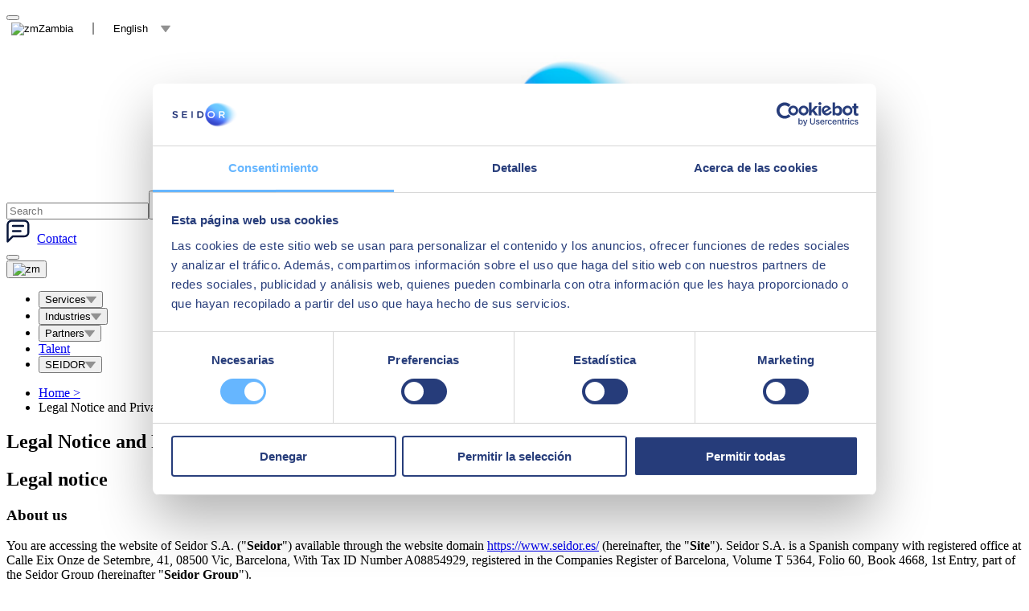

--- FILE ---
content_type: text/html; charset=utf-8
request_url: https://www.seidor.com/en-zm/legal-notice-and-privacy-policy-zambia
body_size: 61937
content:
<!DOCTYPE html><html lang="en-ZM"><head><meta charSet="utf-8"/><script type="application/ld+json">{ "@context": "http://schema.org/", "@type": "WebSite", "description": "description search", "name": "Legal Notice and Privacy Policy | SEIDOR", "url": "https://www.seidor.com/en-zm/legal-notice-and-privacy-policy-zambia" }</script><script type="application/ld+json">{ "@context": "https://schema.org", "@type": "Organization", "url": "https://www.seidor.com", "logo": "https://www.seidor.com/icons/seidor.jpeg" }</script><script type="application/ld+json">{ "@context": "https://schema.org", "@type": "BreadcrumbList", "itemListElement": [{ "@type": "ListItem", "position": "1", "item": "https://www.seidor.com/en-zm", "name": "Home" },{ "@type": "ListItem", "position": "2", "item": "https://www.seidor.com/en-zm/legal-notice-and-privacy-policy-zambia", "name": "Legal Notice and Privacy Policy" }] }</script><script id="Cookiebot" src="https://consent.cookiebot.com/uc.js" data-cbid="11dc1bec-357d-4da3-b827-e404f2eef857" data-blockingmode="auto" type="text/javascript" async=""></script><script data-cookieconsent="ignore">
        window.dataLayer = window.dataLayer || [];
          function gtag() {
          dataLayer.push(arguments);
        }
        gtag("consent", "default", {
        ad_storage: "denied",
        analytics_storage: "denied",
        functionality_storage: "denied",
        personalization_storage: "denied",
        security_storage: "granted",
        wait_for_update: 2000,
      });
        gtag("set", "ads_data_redaction", true);
        gtag("set", "url_passthrough", false);
        </script><script data-cookieconsent="ignore">(function(w,d,s,l,i){w[l]=w[l]||[];w[l].push({'gtm.start': new Date().getTime(),event:'gtm.js'});var f=d.getElementsByTagName(s)[0],j=d.createElement(s),dl=l!='dataLayer'?'&l='+l:'';j.async=true;j.src='https://www.googletagmanager.com/gtm.js?id='+i+dl;f.parentNode.insertBefore(j,f);})(window,document,'script','dataLayer','GTM-MH7W77T');</script><script async="">(function(w,d,s,l,i){w[l]=w[l]||[];w[l].push({'gtm.start': new Date().getTime(),event:'gtm.js'});var f=d.getElementsByTagName(s)[0],j=d.createElement(s),dl=l!='dataLayer'?'&l='+l:'';j.async=true;j.src='https://www.googletagmanager.com/gtag/js?id='+i+dl;f.parentNode.insertBefore(j,f);})(window,document,'script','dataLayer','AW-869771916');</script><script>window.dataLayer = window.dataLayer || []; function gtag(){dataLayer.push(arguments);} gtag('js', new Date()); gtag('config', 'AW-869771916');</script><script defer="" type="text/javascript" src="//js-eu1.hsforms.net/forms/shell.js" async=""></script><script defer="" type="text/javascript" id="hs-script-loader" src="//js.hs-scripts.com/6740520.js" async=""></script><link rel="alternate" hrefLang="es-es" href="https://www.seidor.com/es-es/aviso-legal-y-politica-de-privacidad"/><link rel="alternate" hrefLang="ca-es" href="https://www.seidor.com/ca-es/av%C3%ADs-legal-i-pol%C3%ADtica-de-privacitat"/><link rel="alternate" hrefLang="it-it" href="https://www.seidor.com/it-it/legal-notice-and-privacy-policy"/><link rel="alternate" hrefLang="pt-pt" href="https://www.seidor.com/pt-pt/aviso-legal-e-politica-de-privacidade"/><link rel="alternate" hrefLang="en-gb" href="https://www.seidor.com/en-gb/legal-notice-and-privacy-policy"/><link rel="alternate" hrefLang="en-us" href="https://www.seidor.com/en-us/legal-notice-privacy-policy"/><link rel="alternate" hrefLang="es-mx" href="https://www.seidor.com/es-mx/aviso-legal-y-politica-de-privacidad"/><link rel="alternate" hrefLang="es-cr" href="https://www.seidor.com/es-cr/aviso-legal-y-politica-de-privacidad"/><link rel="alternate" hrefLang="es-sv" href="https://www.seidor.com/es-sv/aviso-legal-y-politica-de-privacidad"/><link rel="alternate" hrefLang="es-gt" href="https://www.seidor.com/es-gt/aviso-legal-y-politica-de-privacidad"/><link rel="alternate" hrefLang="es-hn" href="https://www.seidor.com/es-hn/aviso-legal-y-politica-de-privacidad"/><link rel="alternate" hrefLang="es-ni" href="https://www.seidor.com/es-ni/aviso-legal-y-politica-de-privacidad"/><link rel="alternate" hrefLang="es-pa" href="https://www.seidor.com/es-pa/aviso-legal-y-politica-de-privacidad"/><link rel="alternate" hrefLang="es-do" href="https://www.seidor.com/es-do/aviso-legal-y-politica-de-privacidad"/><link rel="alternate" hrefLang="es-ar" href="https://www.seidor.com/es-ar/aviso-legal-y-politica-de-privacidad"/><link rel="alternate" hrefLang="es-bo" href="https://www.seidor.com/es-bo/aviso-legal-y-politica-de-privacidad"/><link rel="alternate" hrefLang="pt-br" href="https://www.seidor.com/pt-br/aviso-legal-e-politica-de-privacidade"/><link rel="alternate" hrefLang="es-cl" href="https://www.seidor.com/es-cl/aviso-legal-y-politica-de-privacidad"/><link rel="alternate" hrefLang="es-co" href="https://www.seidor.com/es-co/aviso-legal-y-politica-de-privacidad"/><link rel="alternate" hrefLang="es-ec" href="https://www.seidor.com/es-ec/aviso-legal-y-politica-de-privacidad"/><link rel="alternate" hrefLang="es-py" href="https://www.seidor.com/es-py/aviso-legal-y-politica-de-privacidad"/><link rel="alternate" hrefLang="es-uy" href="https://www.seidor.com/es-uy/aviso-legal-y-politica-de-privacidad"/><link rel="alternate" hrefLang="es-pe" href="https://www.seidor.com/es-pe/aviso-legal-y-politica-de-privacidad"/><link rel="alternate" hrefLang="en-sa" href="https://www.seidor.com/en-sa/legal-notice-and-privacy-policy"/><link rel="alternate" hrefLang="en-ae" href="https://www.seidor.com/en-ae/legal-notice-and-privacy-policy"/><link rel="alternate" hrefLang="en-kw" href="https://www.seidor.com/en-kw/legal-notice-and-privacy-policy"/><link rel="alternate" hrefLang="en-lb" href="https://www.seidor.com/en-lb/legal-notice-and-privacy-policy"/><link rel="alternate" hrefLang="en-qa" href="https://www.seidor.com/en-qa/legal-notice-and-privacy-policy"/><link rel="alternate" hrefLang="fr-ma" href="https://www.seidor.com/fr-ma/avis-legal-et-politique-de-confidentialit%C3%A9"/><link rel="alternate" hrefLang="en-ke" href="https://www.seidor.com/en-ke/legal-notice-privacy-policy"/><link rel="alternate" hrefLang="en-mu" href="https://www.seidor.com/en-mu/legal-notice-privacy-policy"/><link rel="alternate" hrefLang="en-tz" href="https://www.seidor.com/en-tz/legal-notice-privacy-policy"/><link rel="alternate" hrefLang="en-zm" href="https://www.seidor.com/en-zm/legal-notice-privacy-policy"/><link rel="alternate" hrefLang="en-tw" href="https://www.seidor.com/en-tw/legal-notice-and-privacy-policy"/><link rel="alternate" hrefLang="zh-tw" href="https://www.seidor.com/zh-tw/legal-notice-and-privacy-policy"/><link rel="alternate" hrefLang="en-in" href="https://www.seidor.com/en-in/legal-notice-privacy-policy"/><link rel="alternate" hrefLang="en-ie" href="https://www.seidor.com/en-ie/legal-notice-and-privacy-policy"/><link rel="alternate" hrefLang="en-cn" href="https://www.seidor.com/en-cn/legal-notice-and-privacy-policy"/><link rel="alternate" hrefLang="en-et" href="https://www.seidor.com/en-et/legal-notice-privacy-policy"/><link rel="alternate" hrefLang="en-se" href="https://www.seidor.com/en-se/legal-notice-and-privacy-policy"/><link rel="alternate" hrefLang="sv-se" href="https://www.seidor.com/sv-se/juridiskt-meddelande-och-integritetspolicy"/><link rel="alternate" hrefLang="fr-dz" href="https://www.seidor.com/fr-dz/avis-legal-et-politique-de-confidentialit%C3%A9"/><link rel="alternate" hrefLang="fr-be" href="https://www.seidor.com/fr-be/avis-legal-et-politique-de-confidentialit%C3%A9"/><link rel="alternate" hrefLang="en-be" href="https://www.seidor.com/en-be/legal-notice-privacy-policy"/><link rel="alternate" hrefLang="fr-lu" href="https://www.seidor.com/fr-lu/avis-legal-et-politique-de-confidentialit%C3%A9"/><link rel="alternate" hrefLang="en-lu" href="https://www.seidor.com/en-lu/legal-notice-privacy-policy"/><link rel="alternate" hrefLang="en-nl" href="https://www.seidor.com/en-nl/legal-notice-privacy-policy"/><link rel="alternate" hrefLang="en-za" href="https://www.seidor.com/en-za/legal-notice-privacy-policy"/><link rel="alternate" hrefLang="de-de" href="https://www.seidor.com/de-de/rechtliche-hinweise-und-datenschutzrichtlinie"/><link rel="alternate" hrefLang="en-tn" href="https://www.seidor.com/en-tn/legal-notice-privacy-policy"/><link rel="alternate" hrefLang="en" href="https://www.seidor.com/legal-notice-privacy-policy"/><link rel="canonical" href="https://www.seidor.com/en-zm/legal-notice-and-privacy-policy-zambia"/><meta name="viewport" content="width=device-width, initial-scale=1"/><meta name="twitter:card" content="summary_large_image"/><meta name="twitter:site" content="@seidor"/><title>Legal Notice and Privacy Policy | SEIDOR</title><meta property="og:title" content="Legal Notice and Privacy Policy | SEIDOR"/><meta name="twitter:title" content="Legal Notice and Privacy Policy | SEIDOR"/><meta name="description" content="description search"/><meta property="og:description" content="description search"/><meta name="twitter:description" content="description search"/><meta name="robots" content="noindex"/><meta property="og:image" content="https://proimg.seidor.com/sites/default/files/styles/open_graph/public/2022-02/1%20-%20C%C3%AD%C3%B1ete%20a%20las%20directrices%20legales%20de%20Protecci%C3%B3n%20de%20Datos.jpg?itok=bKs-OwAh"/><meta name="twitter:image" content="https://proimg.seidor.com/sites/default/files/styles/open_graph/public/2022-02/1%20-%20C%C3%AD%C3%B1ete%20a%20las%20directrices%20legales%20de%20Protecci%C3%B3n%20de%20Datos.jpg?itok=bKs-OwAh"/><link rel="preload" as="image" imageSrcSet="/icons/seidor.svg 640w, /icons/seidor.svg 750w, /icons/seidor.svg 828w, /icons/seidor.svg 1080w, /icons/seidor.svg 1200w, /icons/seidor.svg 1920w, /icons/seidor.svg 2048w, /icons/seidor.svg 3840w" imageSizes="100vw"/><meta name="next-head-count" content="70"/><link rel="preload" href="/_next/static/css/d41465bd72fb0b53.css" as="style"/><link rel="stylesheet" href="/_next/static/css/d41465bd72fb0b53.css" data-n-g=""/><link rel="preload" href="/_next/static/css/b7bea859b94358ac.css" as="style"/><link rel="stylesheet" href="/_next/static/css/b7bea859b94358ac.css"/><link rel="preload" href="/_next/static/css/bdfa15cdb4a75d7e.css" as="style"/><link rel="stylesheet" href="/_next/static/css/bdfa15cdb4a75d7e.css"/><noscript data-n-css=""></noscript><script defer="" nomodule="" src="/_next/static/chunks/polyfills-c67a75d1b6f99dc8.js"></script><script defer="" src="/_next/static/chunks/237.d05c95870bfb437d.js"></script><script defer="" src="/_next/static/chunks/13.959ca955549ad616.js"></script><script src="/_next/static/chunks/webpack-191c11949196a5fa.js" defer=""></script><script src="/_next/static/chunks/framework-73b8966a3c579ab0.js" defer=""></script><script src="/_next/static/chunks/main-c806b2e68429a37d.js" defer=""></script><script src="/_next/static/chunks/pages/_app-f2cb2e189bfafa25.js" defer=""></script><script src="/_next/static/chunks/pages/%5B%5B...slug%5D%5D-7e8f42f49653bb76.js" defer=""></script><script src="/_next/static/5-psRIbpOZMhTJsl6SHJx/_buildManifest.js" defer=""></script><script src="/_next/static/5-psRIbpOZMhTJsl6SHJx/_ssgManifest.js" defer=""></script><style id="__jsx-20b63fdcaf7374e2">@font-face{font-family:"Poppins";font-style:normal;font-weight:300;font-display:swap;src:url("/fonts/pxiByp8kv8JHgFVrLDz8Z11lFc-K.woff2")format("woff2");unicode-range:u+0900-097f,u+1cd0-1cf6,u+1cf8-1cf9,u+200c-200d,u+20a8,u+20b9,u+25cc,u+a830-a839,u+a8e0-a8fb}@font-face{font-family:"Poppins";font-style:normal;font-weight:300;font-display:swap;src:url("/fonts/pxiByp8kv8JHgFVrLDz8Z1JlFc-K.woff2")format("woff2");unicode-range:u+0100-024f,u+0259,u+1e00-1eff,u+2020,u+20a0-20ab,u+20ad-20cf,u+2113,u+2c60-2c7f,u+a720-a7ff}@font-face{font-family:"Poppins";font-style:normal;font-weight:300;font-display:swap;src:url("/fonts/pxiByp8kv8JHgFVrLDz8Z1xlFQ.woff2")format("woff2");unicode-range:u+0000-00ff,u+0131,u+0152-0153,u+02bb-02bc,u+02c6,u+02da,u+02dc,u+2000-206f,u+2074,u+20ac,u+2122,u+2191,u+2193,u+2212,u+2215,u+feff,u+fffd}@font-face{font-family:"Poppins";font-style:normal;font-weight:400;font-display:swap;src:url("/fonts/pxiEyp8kv8JHgFVrJJbecmNE.woff2")format("woff2");unicode-range:u+0900-097f,u+1cd0-1cf6,u+1cf8-1cf9,u+200c-200d,u+20a8,u+20b9,u+25cc,u+a830-a839,u+a8e0-a8fb}@font-face{font-family:"Poppins";font-style:normal;font-weight:400;font-display:swap;src:url("/fonts/pxiEyp8kv8JHgFVrJJnecmNE.woff2")format("woff2");unicode-range:u+0100-024f,u+0259,u+1e00-1eff,u+2020,u+20a0-20ab,u+20ad-20cf,u+2113,u+2c60-2c7f,u+a720-a7ff}@font-face{font-family:"Poppins";font-style:normal;font-weight:400;font-display:swap;src:url("/fonts/pxiEyp8kv8JHgFVrJJfecg.woff2")format("woff2");unicode-range:u+0000-00ff,u+0131,u+0152-0153,u+02bb-02bc,u+02c6,u+02da,u+02dc,u+2000-206f,u+2074,u+20ac,u+2122,u+2191,u+2193,u+2212,u+2215,u+feff,u+fffd}@font-face{font-family:"Poppins";font-style:normal;font-weight:500;font-display:swap;src:url("/fonts/pxiByp8kv8JHgFVrLGT9Z11lFc-K.woff2")format("woff2");unicode-range:u+0900-097f,u+1cd0-1cf6,u+1cf8-1cf9,u+200c-200d,u+20a8,u+20b9,u+25cc,u+a830-a839,u+a8e0-a8fb}@font-face{font-family:"Poppins";font-style:normal;font-weight:500;font-display:swap;src:url("/fonts/pxiByp8kv8JHgFVrLGT9Z1JlFc-K.woff2")format("woff2");unicode-range:u+0100-024f,u+0259,u+1e00-1eff,u+2020,u+20a0-20ab,u+20ad-20cf,u+2113,u+2c60-2c7f,u+a720-a7ff}@font-face{font-family:"Poppins";font-style:normal;font-weight:500;font-display:swap;src:url("/fonts/pxiByp8kv8JHgFVrLGT9Z1xlFQ.woff2")format("woff2");unicode-range:u+0000-00ff,u+0131,u+0152-0153,u+02bb-02bc,u+02c6,u+02da,u+02dc,u+2000-206f,u+2074,u+20ac,u+2122,u+2191,u+2193,u+2212,u+2215,u+feff,u+fffd}@font-face{font-family:"Poppins";font-style:normal;font-weight:600;font-display:swap;src:url("/fonts/pxiByp8kv8JHgFVrLEj6Z11lFc-K.woff2")format("woff2");unicode-range:u+0900-097f,u+1cd0-1cf6,u+1cf8-1cf9,u+200c-200d,u+20a8,u+20b9,u+25cc,u+a830-a839,u+a8e0-a8fb}@font-face{font-family:"Poppins";font-style:normal;font-weight:600;font-display:swap;src:url("/fonts/pxiByp8kv8JHgFVrLEj6Z1JlFc-K.woff2")format("woff2");unicode-range:u+0100-024f,u+0259,u+1e00-1eff,u+2020,u+20a0-20ab,u+20ad-20cf,u+2113,u+2c60-2c7f,u+a720-a7ff}@font-face{font-family:"Poppins";font-style:normal;font-weight:600;font-display:swap;src:url("/fonts/pxiByp8kv8JHgFVrLEj6Z1xlFQ.woff2")format("woff2");unicode-range:u+0000-00ff,u+0131,u+0152-0153,u+02bb-02bc,u+02c6,u+02da,u+02dc,u+2000-206f,u+2074,u+20ac,u+2122,u+2191,u+2193,u+2212,u+2215,u+feff,u+fffd}@font-face{font-family:"Poppins";font-style:normal;font-weight:700;font-display:swap;src:url("/fonts/pxiByp8kv8JHgFVrLCz7Z11lFc-K.woff2")format("woff2");unicode-range:u+0900-097f,u+1cd0-1cf6,u+1cf8-1cf9,u+200c-200d,u+20a8,u+20b9,u+25cc,u+a830-a839,u+a8e0-a8fb}@font-face{font-family:"Poppins";font-style:normal;font-weight:700;font-display:swap;src:url("/fonts/pxiByp8kv8JHgFVrLCz7Z1JlFc-K.woff2")format("woff2");unicode-range:u+0100-024f,u+0259,u+1e00-1eff,u+2020,u+20a0-20ab,u+20ad-20cf,u+2113,u+2c60-2c7f,u+a720-a7ff}@font-face{font-family:"Poppins";font-style:normal;font-weight:700;font-display:swap;src:url("/fonts/pxiByp8kv8JHgFVrLCz7Z1xlFQ.woff2")format("woff2");unicode-range:u+0000-00ff,u+0131,u+0152-0153,u+02bb-02bc,u+02c6,u+02da,u+02dc,u+2000-206f,u+2074,u+20ac,u+2122,u+2191,u+2193,u+2212,u+2215,u+feff,u+fffd}</style><style id="__jsx-1e067060b52cc67d">.color-dark-gray path{fill:#999}</style><style id="__jsx-800a1a72a0314153">.world.jsx-3e15a24553710dd8{margin-right:1rem}.country.jsx-3e15a24553710dd8{margin-right:1.5rem;padding-right:1.5rem;border-right:.1rem solid#919191}.lang.jsx-3e15a24553710dd8{margin-right:1rem}button.jsx-3e15a24553710dd8{border:none;background:none}</style><style id="__jsx-568554963">@media(min-width:1050px){.logo-wrapper.jsx-568554963{margin:0 auto}}.logo-wrapper.jsx-568554963{max-width:100%;width:28rem}@media(max-width:600px){.logo-wrapper.jsx-568554963{width:15rem}}</style><style id="__jsx-e64103727ad749b5">a.jsx-e64103727ad749b5{word-wrap:break-word}</style><style id="__jsx-d40fb55f2f87e062">span.icon-contact.jsx-d40fb55f2f87e062{margin-right:.6rem}</style><style id="__jsx-2965757125">@media(min-width:1050px){.menu-base-responive{display:none}}</style><style id="__jsx-3588953676">@media(min-width:1050px){.logo-wrapper.jsx-3588953676{margin:0 0}}.logo-wrapper.jsx-3588953676{max-width:100%;width:28rem}@media(max-width:600px){.logo-wrapper.jsx-3588953676{width:15rem}}</style><style id="__jsx-6e6e223421cb6e05">p.jsx-6e6e223421cb6e05{padding-bottom:3rem;margin-bottom:3rem;position:relative}p.jsx-6e6e223421cb6e05:before{content:"";width:3rem;border-bottom:.4rem solid#66b6ff;position:absolute;bottom:0;left:0}</style></head><body><noscript><iframe src="https://www.googletagmanager.com/ns.html?id=GTM-MH7W77T" height="0" width="0" style="display:none;visibility:hidden"></iframe></noscript><div id="__next"><header class="Header_header__cKaq_"><div><div style="overflow-y:auto" tabindex="0"><div class="position-center"><button data-cue="slideInUp" data-delay="1200" class="button-play" aria-label="open modal"></button></div></div></div><div class="pos-rel"><div class="containerlanguage languages_languages-wrapper__CahdS"><div class="capa-containerlanguage"></div></div></div><div class="text-center container pos-rel header-inner"><div class="content-header-container-sup"><div class="content-lang-selector"><button title="selector" class="jsx-3e15a24553710dd8"><span class="jsx-3e15a24553710dd8 fs-14 mb-0 color-medium-primary"><img class="country-flag-logo" alt="zm" src="/countries-flags/zm.svg"/><span class="jsx-3e15a24553710dd8 country color-medium-primary">Zambia</span><span class="jsx-3e15a24553710dd8 lang color-medium-primary">English</span><svg width="0.8rem" height="0.6rem" viewBox="0 0 8 6" fill="none" xmlns="http://www.w3.org/2000/svg"><path fill-rule="evenodd" clip-rule="evenodd" d="M0.440054 0.991089C0.808967 0.991089 7.29044 0.991089 7.54538 0.991089C7.8753 0.991089 8.12124 1.23508 7.92829 1.47407C7.77332 1.66506 4.65006 5.50789 4.38212 5.83488C4.20717 6.05187 3.78826 6.04787 3.61331 5.83488C3.41635 5.60089 0.277093 1.74306 0.0591442 1.46307C-0.100818 1.25908 0.0761402 0.991089 0.440054 0.991089Z" fill="#919191"></path></svg></span></button></div><div class="jsx-568554963 logo-wrapper"><a href="https://www.seidor.com/en-zm" title="Seidor" class="jsx-568554963"><span style="box-sizing:border-box;display:block;overflow:hidden;width:initial;height:initial;background:none;opacity:1;border:0;margin:0;padding:0;position:relative"><span style="box-sizing:border-box;display:block;width:initial;height:initial;background:none;opacity:1;border:0;margin:0;padding:0;padding-top:42.857142857142854%"></span><img alt="Seidor" sizes="100vw" srcSet="/icons/seidor.svg 640w, /icons/seidor.svg 750w, /icons/seidor.svg 828w, /icons/seidor.svg 1080w, /icons/seidor.svg 1200w, /icons/seidor.svg 1920w, /icons/seidor.svg 2048w, /icons/seidor.svg 3840w" src="/icons/seidor.svg" decoding="async" data-nimg="responsive" style="position:absolute;top:0;left:0;bottom:0;right:0;box-sizing:border-box;padding:0;border:none;margin:auto;display:block;width:0;height:0;min-width:100%;max-width:100%;min-height:100%;max-height:100%"/></span></a></div><div class="content-contact-selector"><div class="content-header-searchbar"><form action="/en-zm/search-results" method="GET"><div class="Search_separar__TJGrV pos-rel"><input autoComplete="off" class="Search_input__rwiSo" type="text" name="search" placeholder="Search"/><button type="submit" class="Search_lupa__VXCkw searchlupa" title="Search"><svg width="1.8rem" height="1.7rem" viewBox="0 0 18 17" fill="none" xmlns="http://www.w3.org/2000/svg"><path d="M15.677 16.607L9.96198 10.891C7.41965 12.6985 3.91642 12.2564 1.90285 9.87395C-0.110711 7.49153 0.0371394 3.96361 2.24298 1.75802C4.44824 -0.448534 7.97651 -0.597024 10.3594 1.41644C12.7422 3.42989 13.1846 6.93347 11.377 9.47602L17.092 15.192L15.678 16.606L15.677 16.607ZM6.48498 2.00001C4.58868 1.99958 2.95267 3.3307 2.56745 5.18745C2.18224 7.04421 3.15369 8.91629 4.89366 9.67026C6.63362 10.4242 8.66388 9.85285 9.75522 8.30207C10.8466 6.75129 10.699 4.64734 9.40198 3.26402L10.007 3.86402L9.32498 3.18402L9.31298 3.17202C8.56477 2.4192 7.54637 1.99715 6.48498 2.00001Z" fill="#2E3A59"></path></svg></button><input type="hidden" name="type" value=""/></div></form></div><div class="content-header-contact"><span class="jsx-d40fb55f2f87e062 align-center icon-and-link"><a title="/en-zm/contact" href="/en-zm/contact" class="jsx-e64103727ad749b5 more disable-decoration  mb-0 fs-14 color-medium-primary"><span class="jsx-d40fb55f2f87e062 icon-contact"><svg width="1.8rem" height="1.8rem" viewBox="0 0 18 18" fill="none" xmlns="http://www.w3.org/2000/svg"><path d="M0.944824 16.9979V3.99743C0.944824 3.20175 1.26085 2.43866 1.82337 1.87603C2.38589 1.3134 3.14883 0.997314 3.94436 0.997314H13.9428C14.7383 0.997314 15.5013 1.3134 16.0638 1.87603C16.6263 2.43866 16.9424 3.20175 16.9424 3.99743V9.99766C16.9424 10.7933 16.6263 11.5564 16.0638 12.1191C15.5013 12.6817 14.7383 12.9978 13.9428 12.9978H4.94421L0.944824 16.9979Z" stroke="#07153A" stroke-width="1.50006" stroke-linecap="round" stroke-linejoin="round"></path><path d="M4.94482 4.99756H12.9436" stroke="#07153A" stroke-width="1.50006" stroke-linecap="round" stroke-linejoin="round"></path><path d="M4.94482 8.99731H10.9439" stroke="#07153A" stroke-width="1.50006" stroke-linecap="round" stroke-linejoin="round"></path></svg></span>Contact<span class="jsx-e64103727ad749b5"></span></a></span></div><div class="content-header-contact"></div><div class="content-button-menu"><button class="button-menu-responsive" title="menu"><span class="responsive-menu-line"></span><span class="responsive-menu-line"></span><span class="responsive-menu-line"></span></button></div><div class="content-header-flag"><button aria-label="Open menu"><img class="country-flag-logo" alt="zm" src="/countries-flags/zm.svg"/></button></div></div></div></div><div class="content-menu-container"><!--$--><div class="menu_menu-container__uEpc4 "><div class="seidor-menu-internal"><div class="container"><div class="menu_structure-container__9PbWb"><div class="container-wrapper-menu-items"><ul class="container-menu-items"><li><button title="Services" data-section-parent="services" class="fs-16 color-medium-primary text-decoration-none bold-hover menu-item-desktop">Services<span class="arrow-menu"><svg width="0.8rem" height="0.6rem" viewBox="0 0 8 6" fill="none" xmlns="http://www.w3.org/2000/svg"><path fill-rule="evenodd" clip-rule="evenodd" d="M0.440054 0.991089C0.808967 0.991089 7.29044 0.991089 7.54538 0.991089C7.8753 0.991089 8.12124 1.23508 7.92829 1.47407C7.77332 1.66506 4.65006 5.50789 4.38212 5.83488C4.20717 6.05187 3.78826 6.04787 3.61331 5.83488C3.41635 5.60089 0.277093 1.74306 0.0591442 1.46307C-0.100818 1.25908 0.0761402 0.991089 0.440054 0.991089Z" fill="#919191"></path></svg></span></button></li><li><button title="Industries" data-section-parent="industries" class="fs-16 color-medium-primary text-decoration-none bold-hover menu-item-desktop">Industries<span class="arrow-menu"><svg width="0.8rem" height="0.6rem" viewBox="0 0 8 6" fill="none" xmlns="http://www.w3.org/2000/svg"><path fill-rule="evenodd" clip-rule="evenodd" d="M0.440054 0.991089C0.808967 0.991089 7.29044 0.991089 7.54538 0.991089C7.8753 0.991089 8.12124 1.23508 7.92829 1.47407C7.77332 1.66506 4.65006 5.50789 4.38212 5.83488C4.20717 6.05187 3.78826 6.04787 3.61331 5.83488C3.41635 5.60089 0.277093 1.74306 0.0591442 1.46307C-0.100818 1.25908 0.0761402 0.991089 0.440054 0.991089Z" fill="#919191"></path></svg></span></button></li><li><button title="Partners" data-section-parent="partners" class="fs-16 color-medium-primary text-decoration-none bold-hover menu-item-desktop">Partners<span class="arrow-menu"><svg width="0.8rem" height="0.6rem" viewBox="0 0 8 6" fill="none" xmlns="http://www.w3.org/2000/svg"><path fill-rule="evenodd" clip-rule="evenodd" d="M0.440054 0.991089C0.808967 0.991089 7.29044 0.991089 7.54538 0.991089C7.8753 0.991089 8.12124 1.23508 7.92829 1.47407C7.77332 1.66506 4.65006 5.50789 4.38212 5.83488C4.20717 6.05187 3.78826 6.04787 3.61331 5.83488C3.41635 5.60089 0.277093 1.74306 0.0591442 1.46307C-0.100818 1.25908 0.0761402 0.991089 0.440054 0.991089Z" fill="#919191"></path></svg></span></button></li><li><a href="/en-zm/talent" class="fs-16 color-medium-primary text-decoration-none bold-hover menu-item-desktop">Talent</a></li><li><button title="SEIDOR" data-section-parent="seidor" class="fs-16 color-medium-primary text-decoration-none bold-hover menu-item-desktop">SEIDOR<span class="arrow-menu"><svg width="0.8rem" height="0.6rem" viewBox="0 0 8 6" fill="none" xmlns="http://www.w3.org/2000/svg"><path fill-rule="evenodd" clip-rule="evenodd" d="M0.440054 0.991089C0.808967 0.991089 7.29044 0.991089 7.54538 0.991089C7.8753 0.991089 8.12124 1.23508 7.92829 1.47407C7.77332 1.66506 4.65006 5.50789 4.38212 5.83488C4.20717 6.05187 3.78826 6.04787 3.61331 5.83488C3.41635 5.60089 0.277093 1.74306 0.0591442 1.46307C-0.100818 1.25908 0.0761402 0.991089 0.440054 0.991089Z" fill="#919191"></path></svg></span></button></li></ul></div></div></div><div class="sections-menu"><div style="opacity:0;display:none" class="section-menu" data-section="services"><div class="container section-menu-base-container"><!--$--><div class="row"><div class="col-xl-3 col-4 left-part pr-40"><div class="left-part-content"><div class="menuItem_menu-item__R8BFc "><a title="/en-zm/business-applications" class="fs-16 color-light-primary fw-600 animate-all-ease" href="/en-zm/business-applications">Business Applications</a></div><div class="menuItem_menu-item__R8BFc "><a title="/en-zm/digital-solutions" class="fs-16 color-light-primary fw-600 animate-all-ease" href="/en-zm/digital-solutions">Digital Solutions</a></div><div class="menuItem_menu-item__R8BFc "><a title="/en-zm/ai/technology" class="fs-16 color-light-primary fw-600 animate-all-ease" href="/en-zm/ai/technology">Technology</a></div><div class="mb-20"></div><div class="menuItem_menu-item__R8BFc "><a title="/en-zm/seidor-products" class="fs-16 color-light-primary fw-400 animate-all-ease" href="/en-zm/seidor-products">SEIDOR Products</a></div></div></div><div class="col-xl-9 col-8 pl-40"><div class="row row--column"><div class="col-xl-6 col-lg-6"><div class="menuItem_menu-item__R8BFc "><a title="/en-zm/ai" class="fs-16 color-medium-primary fw-400 animate-all-ease" href="/en-zm/ai">Artificial Intelligence</a></div></div><div class="col-xl-6 col-lg-6"><div class="menuItem_menu-item__R8BFc "><a title="/en-zm/data" class="fs-16 color-medium-primary fw-400 animate-all-ease" href="/en-zm/data">Data</a></div></div><div class="col-xl-6 col-lg-6"><div class="menuItem_menu-item__R8BFc "><a title="/en-zm/edge-technologies" class="fs-16 color-medium-primary fw-400 animate-all-ease" href="/en-zm/edge-technologies">Edge Technologies</a></div></div><div class="col-xl-6 col-lg-6"><div class="menuItem_menu-item__R8BFc "><a title="/en-zm/cloud" class="fs-16 color-medium-primary fw-400 animate-all-ease" href="/en-zm/cloud">Cloud</a></div></div><div class="col-xl-6 col-lg-6"><div class="menuItem_menu-item__R8BFc "><a title="/en-zm/customer-experience-0" class="fs-16 color-medium-primary fw-400 animate-all-ease" href="/en-zm/customer-experience-0">Customer Experience​</a></div></div><div class="col-xl-6 col-lg-6"><div class="menuItem_menu-item__R8BFc "><a title="/en-zm/application-modernization" class="fs-16 color-medium-primary fw-400 animate-all-ease" href="/en-zm/application-modernization">Application Modernization​</a></div></div><div class="col-xl-6 col-lg-6"><div class="menuItem_menu-item__R8BFc "><a title="/en-zm/employee-experience" class="fs-16 color-medium-primary fw-400 animate-all-ease" href="/en-zm/employee-experience">Employee Experience</a></div></div><div class="col-xl-6 col-lg-6"><div class="menuItem_menu-item__R8BFc "><a title="/en-zm/connectivity" class="fs-16 color-medium-primary fw-400 animate-all-ease" href="/en-zm/connectivity">Connectivity​</a></div></div><div class="col-xl-6 col-lg-6"><div class="menuItem_menu-item__R8BFc "><a title="/en-zm/erp-ecosystem" class="fs-16 color-medium-primary fw-400 animate-all-ease" href="/en-zm/erp-ecosystem">ERP Ecosystem</a></div></div><div class="col-xl-6 col-lg-6"><div class="menuItem_menu-item__R8BFc "><a title="/en-zm/cybersecurity-0" class="fs-16 color-medium-primary fw-400 animate-all-ease" href="/en-zm/cybersecurity-0">Cybersecurity</a></div></div></div></div></div><!--/$--></div></div><div style="opacity:0;display:none" class="section-menu" data-section="industries"><div class="container section-menu-base-container"><!--$--><div class="row"><div class="col-xl-3 col-lg-3"><div class="menuItem_menu-item__R8BFc "><a title="/en-zm/industries/agrofood" class="fs-16 color-medium-primary fw-400 animate-all-ease" href="/en-zm/industries/agrofood">Agrofood </a></div></div><div class="col-xl-3 col-lg-3"><div class="menuItem_menu-item__R8BFc "><a title="/en-zm/industries/food-and-drink" class="fs-16 color-medium-primary fw-400 animate-all-ease" href="/en-zm/industries/food-and-drink">Food and drink</a></div></div><div class="col-xl-3 col-lg-3"><div class="menuItem_menu-item__R8BFc "><a title="/en-zm/industries/automotive-and-aeronautics" class="fs-16 color-medium-primary fw-400 animate-all-ease" href="/en-zm/industries/automotive-and-aeronautics">Automotive and Aeronautics</a></div></div><div class="col-xl-3 col-lg-3"><div class="menuItem_menu-item__R8BFc "><a title="/en-zm/banking-insurance" class="fs-16 color-medium-primary fw-400 animate-all-ease" href="/en-zm/banking-insurance">Banking and Insurance</a></div></div><div class="col-xl-3 col-lg-3"><div class="menuItem_menu-item__R8BFc "><a title="/en-zm/industries/ceramics" class="fs-16 color-medium-primary fw-400 animate-all-ease" href="/en-zm/industries/ceramics">Ceramics</a></div></div><div class="col-xl-3 col-lg-3"><div class="menuItem_menu-item__R8BFc "><a title="/en-zm/industries/construction" class="fs-16 color-medium-primary fw-400 animate-all-ease" href="/en-zm/industries/construction">Construction</a></div></div><div class="col-xl-3 col-lg-3"><div class="menuItem_menu-item__R8BFc "><a title="/en-zm/consumption" class="fs-16 color-medium-primary fw-400 animate-all-ease" href="/en-zm/consumption">Consumption</a></div></div><div class="col-xl-3 col-lg-3"><div class="menuItem_menu-item__R8BFc "><a title="/en-zm/industries/education" class="fs-16 color-medium-primary fw-400 animate-all-ease" href="/en-zm/industries/education">Education</a></div></div><div class="col-xl-3 col-lg-3"><div class="menuItem_menu-item__R8BFc "><a title="/en-zm/industries/pharma" class="fs-16 color-medium-primary fw-400 animate-all-ease" href="/en-zm/industries/pharma">Pharma</a></div></div><div class="col-xl-3 col-lg-3"><div class="menuItem_menu-item__R8BFc "><a title="/en-zm/industries/engineering-machinery-and-components" class="fs-16 color-medium-primary fw-400 animate-all-ease" href="/en-zm/industries/engineering-machinery-and-components">EMC</a></div></div><div class="col-xl-3 col-lg-3"><div class="menuItem_menu-item__R8BFc "><a title="/en-zm/industries/property" class="fs-16 color-medium-primary fw-400 animate-all-ease" href="/en-zm/industries/property">Property</a></div></div><div class="col-xl-3 col-lg-3"><div class="menuItem_menu-item__R8BFc "><a title="/en-zm/industries/mill-products" class="fs-16 color-medium-primary fw-400 animate-all-ease" href="/en-zm/industries/mill-products">Mill Products</a></div></div><div class="col-xl-3 col-lg-3"><div class="menuItem_menu-item__R8BFc "><a title="/en-zm/industries/chemicals" class="fs-16 color-medium-primary fw-400 animate-all-ease" href="/en-zm/industries/chemicals">Chemicals</a></div></div><div class="col-xl-3 col-lg-3"><div class="menuItem_menu-item__R8BFc "><a title="/en-zm/industries/retail" class="fs-16 color-medium-primary fw-400 animate-all-ease" href="/en-zm/industries/retail">Retail</a></div></div><div class="col-xl-3 col-lg-3"><div class="menuItem_menu-item__R8BFc "><a title="/en-zm/industries/healthcare" class="fs-16 color-medium-primary fw-400 animate-all-ease" href="/en-zm/industries/healthcare">Healthcare</a></div></div><div class="col-xl-3 col-lg-3"><div class="menuItem_menu-item__R8BFc "><a title="/en-zm/industries/public-sector" class="fs-16 color-medium-primary fw-400 animate-all-ease" href="/en-zm/industries/public-sector">Public Sector</a></div></div><div class="col-xl-3 col-lg-3"><div class="menuItem_menu-item__R8BFc "><a title="/en-zm/industries/professional-services" class="fs-16 color-medium-primary fw-400 animate-all-ease" href="/en-zm/industries/professional-services">Professional Services</a></div></div><div class="col-xl-3 col-lg-3"><div class="menuItem_menu-item__R8BFc "><a title="/en-zm/industries/transport" class="fs-16 color-medium-primary fw-400 animate-all-ease" href="/en-zm/industries/transport">Transport</a></div></div></div><!--/$--></div></div><div style="opacity:0;display:none" class="section-menu" data-section="partners"><div class="container section-menu-base-container"><!--$--><div class="row"><div class="col-xl-3 col-4 left-part"><div class="left-part-content"><p class="mb-24 fw-500 fs-24 color-dark lh-12">We have the best partners to drive your business</p><div class="mb-20 fs-16 lh-12 color-dark-gray">We also work with the leading manufacturers and partners in the technology sector to provide you with the solutions your organization needs</div><a class="Button_btn__GB9FL Button_btn-primary__zMu0Q   left-part-btn fw-500 text-center" href="/en-zm/our-partners" data-delay="1000">All our partners</a></div></div><div class="col-xl-9 col-8"><div class="menuPartners_content-grid__O41Yq"><div class="card-shadow card-hover-shadow card-item pos-rel border-radius-md"><a class="false-link" href="/en-zm/partners/sap">SAP</a><div class="container-icon-text align-center-soft"><div class="img-inside-adapt img-inside-adapt-center"><span style="box-sizing:border-box;display:block;overflow:hidden;width:initial;height:initial;background:none;opacity:1;border:0;margin:0;padding:0;position:absolute;top:0;left:0;bottom:0;right:0"><img alt="Logo SAP" src="[data-uri]" decoding="async" data-nimg="fill" style="position:absolute;top:0;left:0;bottom:0;right:0;box-sizing:border-box;padding:0;border:none;margin:auto;display:block;width:0;height:0;min-width:100%;max-width:100%;min-height:100%;max-height:100%;object-fit:content"/><noscript><img alt="Logo SAP" sizes="100vw" srcSet="/_next/image?url=https%3A%2F%2Fproimg.seidor.com%2Fsites%2Fdefault%2Ffiles%2F2021-10%2Fpartner-sap-blue_1.png&amp;w=640&amp;q=75 640w, /_next/image?url=https%3A%2F%2Fproimg.seidor.com%2Fsites%2Fdefault%2Ffiles%2F2021-10%2Fpartner-sap-blue_1.png&amp;w=750&amp;q=75 750w, /_next/image?url=https%3A%2F%2Fproimg.seidor.com%2Fsites%2Fdefault%2Ffiles%2F2021-10%2Fpartner-sap-blue_1.png&amp;w=828&amp;q=75 828w, /_next/image?url=https%3A%2F%2Fproimg.seidor.com%2Fsites%2Fdefault%2Ffiles%2F2021-10%2Fpartner-sap-blue_1.png&amp;w=1080&amp;q=75 1080w, /_next/image?url=https%3A%2F%2Fproimg.seidor.com%2Fsites%2Fdefault%2Ffiles%2F2021-10%2Fpartner-sap-blue_1.png&amp;w=1200&amp;q=75 1200w, /_next/image?url=https%3A%2F%2Fproimg.seidor.com%2Fsites%2Fdefault%2Ffiles%2F2021-10%2Fpartner-sap-blue_1.png&amp;w=1920&amp;q=75 1920w, /_next/image?url=https%3A%2F%2Fproimg.seidor.com%2Fsites%2Fdefault%2Ffiles%2F2021-10%2Fpartner-sap-blue_1.png&amp;w=2048&amp;q=75 2048w, /_next/image?url=https%3A%2F%2Fproimg.seidor.com%2Fsites%2Fdefault%2Ffiles%2F2021-10%2Fpartner-sap-blue_1.png&amp;w=3840&amp;q=75 3840w" src="/_next/image?url=https%3A%2F%2Fproimg.seidor.com%2Fsites%2Fdefault%2Ffiles%2F2021-10%2Fpartner-sap-blue_1.png&amp;w=3840&amp;q=75" decoding="async" data-nimg="fill" style="position:absolute;top:0;left:0;bottom:0;right:0;box-sizing:border-box;padding:0;border:none;margin:auto;display:block;width:0;height:0;min-width:100%;max-width:100%;min-height:100%;max-height:100%;object-fit:content" loading="lazy"/></noscript></span></div></div></div><div class="card-shadow card-hover-shadow card-item pos-rel border-radius-md"><a class="false-link" href="/en-zm/partners/microsoft">Microsoft</a><div class="container-icon-text align-center-soft"><div class="img-inside-adapt img-inside-adapt-center"><span style="box-sizing:border-box;display:block;overflow:hidden;width:initial;height:initial;background:none;opacity:1;border:0;margin:0;padding:0;position:absolute;top:0;left:0;bottom:0;right:0"><img alt="Microsoft logo" src="[data-uri]" decoding="async" data-nimg="fill" style="position:absolute;top:0;left:0;bottom:0;right:0;box-sizing:border-box;padding:0;border:none;margin:auto;display:block;width:0;height:0;min-width:100%;max-width:100%;min-height:100%;max-height:100%;object-fit:content"/><noscript><img alt="Microsoft logo" sizes="100vw" srcSet="/_next/image?url=https%3A%2F%2Fproimg.seidor.com%2Fsites%2Fdefault%2Ffiles%2F2021-10%2Fpartner-microsoft-blue.png&amp;w=640&amp;q=75 640w, /_next/image?url=https%3A%2F%2Fproimg.seidor.com%2Fsites%2Fdefault%2Ffiles%2F2021-10%2Fpartner-microsoft-blue.png&amp;w=750&amp;q=75 750w, /_next/image?url=https%3A%2F%2Fproimg.seidor.com%2Fsites%2Fdefault%2Ffiles%2F2021-10%2Fpartner-microsoft-blue.png&amp;w=828&amp;q=75 828w, /_next/image?url=https%3A%2F%2Fproimg.seidor.com%2Fsites%2Fdefault%2Ffiles%2F2021-10%2Fpartner-microsoft-blue.png&amp;w=1080&amp;q=75 1080w, /_next/image?url=https%3A%2F%2Fproimg.seidor.com%2Fsites%2Fdefault%2Ffiles%2F2021-10%2Fpartner-microsoft-blue.png&amp;w=1200&amp;q=75 1200w, /_next/image?url=https%3A%2F%2Fproimg.seidor.com%2Fsites%2Fdefault%2Ffiles%2F2021-10%2Fpartner-microsoft-blue.png&amp;w=1920&amp;q=75 1920w, /_next/image?url=https%3A%2F%2Fproimg.seidor.com%2Fsites%2Fdefault%2Ffiles%2F2021-10%2Fpartner-microsoft-blue.png&amp;w=2048&amp;q=75 2048w, /_next/image?url=https%3A%2F%2Fproimg.seidor.com%2Fsites%2Fdefault%2Ffiles%2F2021-10%2Fpartner-microsoft-blue.png&amp;w=3840&amp;q=75 3840w" src="/_next/image?url=https%3A%2F%2Fproimg.seidor.com%2Fsites%2Fdefault%2Ffiles%2F2021-10%2Fpartner-microsoft-blue.png&amp;w=3840&amp;q=75" decoding="async" data-nimg="fill" style="position:absolute;top:0;left:0;bottom:0;right:0;box-sizing:border-box;padding:0;border:none;margin:auto;display:block;width:0;height:0;min-width:100%;max-width:100%;min-height:100%;max-height:100%;object-fit:content" loading="lazy"/></noscript></span></div></div></div><div class="card-shadow card-hover-shadow card-item pos-rel border-radius-md"><a class="false-link" href="/en-zm/partners/ibm">IBM</a><div class="container-icon-text align-center-soft"><div class="img-inside-adapt img-inside-adapt-center"><span style="box-sizing:border-box;display:block;overflow:hidden;width:initial;height:initial;background:none;opacity:1;border:0;margin:0;padding:0;position:absolute;top:0;left:0;bottom:0;right:0"><img alt="IBM" src="[data-uri]" decoding="async" data-nimg="fill" style="position:absolute;top:0;left:0;bottom:0;right:0;box-sizing:border-box;padding:0;border:none;margin:auto;display:block;width:0;height:0;min-width:100%;max-width:100%;min-height:100%;max-height:100%;object-fit:content"/><noscript><img alt="IBM" sizes="100vw" srcSet="/_next/image?url=https%3A%2F%2Fproimg.seidor.com%2Fsites%2Fdefault%2Ffiles%2F2023-06%2Fpartner-ibm-partner.png&amp;w=640&amp;q=75 640w, /_next/image?url=https%3A%2F%2Fproimg.seidor.com%2Fsites%2Fdefault%2Ffiles%2F2023-06%2Fpartner-ibm-partner.png&amp;w=750&amp;q=75 750w, /_next/image?url=https%3A%2F%2Fproimg.seidor.com%2Fsites%2Fdefault%2Ffiles%2F2023-06%2Fpartner-ibm-partner.png&amp;w=828&amp;q=75 828w, /_next/image?url=https%3A%2F%2Fproimg.seidor.com%2Fsites%2Fdefault%2Ffiles%2F2023-06%2Fpartner-ibm-partner.png&amp;w=1080&amp;q=75 1080w, /_next/image?url=https%3A%2F%2Fproimg.seidor.com%2Fsites%2Fdefault%2Ffiles%2F2023-06%2Fpartner-ibm-partner.png&amp;w=1200&amp;q=75 1200w, /_next/image?url=https%3A%2F%2Fproimg.seidor.com%2Fsites%2Fdefault%2Ffiles%2F2023-06%2Fpartner-ibm-partner.png&amp;w=1920&amp;q=75 1920w, /_next/image?url=https%3A%2F%2Fproimg.seidor.com%2Fsites%2Fdefault%2Ffiles%2F2023-06%2Fpartner-ibm-partner.png&amp;w=2048&amp;q=75 2048w, /_next/image?url=https%3A%2F%2Fproimg.seidor.com%2Fsites%2Fdefault%2Ffiles%2F2023-06%2Fpartner-ibm-partner.png&amp;w=3840&amp;q=75 3840w" src="/_next/image?url=https%3A%2F%2Fproimg.seidor.com%2Fsites%2Fdefault%2Ffiles%2F2023-06%2Fpartner-ibm-partner.png&amp;w=3840&amp;q=75" decoding="async" data-nimg="fill" style="position:absolute;top:0;left:0;bottom:0;right:0;box-sizing:border-box;padding:0;border:none;margin:auto;display:block;width:0;height:0;min-width:100%;max-width:100%;min-height:100%;max-height:100%;object-fit:content" loading="lazy"/></noscript></span></div></div></div><div class="card-shadow card-hover-shadow card-item pos-rel border-radius-md"><a class="false-link" href="/en-zm/partners/adobe">Adobe</a><div class="container-icon-text align-center-soft"><div class="img-inside-adapt img-inside-adapt-center"><span style="box-sizing:border-box;display:block;overflow:hidden;width:initial;height:initial;background:none;opacity:1;border:0;margin:0;padding:0;position:absolute;top:0;left:0;bottom:0;right:0"><img alt="logo ADOBE" src="[data-uri]" decoding="async" data-nimg="fill" style="position:absolute;top:0;left:0;bottom:0;right:0;box-sizing:border-box;padding:0;border:none;margin:auto;display:block;width:0;height:0;min-width:100%;max-width:100%;min-height:100%;max-height:100%;object-fit:content"/><noscript><img alt="logo ADOBE" sizes="100vw" srcSet="/_next/image?url=https%3A%2F%2Fproimg.seidor.com%2Fsites%2Fdefault%2Ffiles%2F2021-10%2Fpartner-adobe-blue.png&amp;w=640&amp;q=75 640w, /_next/image?url=https%3A%2F%2Fproimg.seidor.com%2Fsites%2Fdefault%2Ffiles%2F2021-10%2Fpartner-adobe-blue.png&amp;w=750&amp;q=75 750w, /_next/image?url=https%3A%2F%2Fproimg.seidor.com%2Fsites%2Fdefault%2Ffiles%2F2021-10%2Fpartner-adobe-blue.png&amp;w=828&amp;q=75 828w, /_next/image?url=https%3A%2F%2Fproimg.seidor.com%2Fsites%2Fdefault%2Ffiles%2F2021-10%2Fpartner-adobe-blue.png&amp;w=1080&amp;q=75 1080w, /_next/image?url=https%3A%2F%2Fproimg.seidor.com%2Fsites%2Fdefault%2Ffiles%2F2021-10%2Fpartner-adobe-blue.png&amp;w=1200&amp;q=75 1200w, /_next/image?url=https%3A%2F%2Fproimg.seidor.com%2Fsites%2Fdefault%2Ffiles%2F2021-10%2Fpartner-adobe-blue.png&amp;w=1920&amp;q=75 1920w, /_next/image?url=https%3A%2F%2Fproimg.seidor.com%2Fsites%2Fdefault%2Ffiles%2F2021-10%2Fpartner-adobe-blue.png&amp;w=2048&amp;q=75 2048w, /_next/image?url=https%3A%2F%2Fproimg.seidor.com%2Fsites%2Fdefault%2Ffiles%2F2021-10%2Fpartner-adobe-blue.png&amp;w=3840&amp;q=75 3840w" src="/_next/image?url=https%3A%2F%2Fproimg.seidor.com%2Fsites%2Fdefault%2Ffiles%2F2021-10%2Fpartner-adobe-blue.png&amp;w=3840&amp;q=75" decoding="async" data-nimg="fill" style="position:absolute;top:0;left:0;bottom:0;right:0;box-sizing:border-box;padding:0;border:none;margin:auto;display:block;width:0;height:0;min-width:100%;max-width:100%;min-height:100%;max-height:100%;object-fit:content" loading="lazy"/></noscript></span></div></div></div><div class="card-shadow card-hover-shadow card-item pos-rel border-radius-md"><a class="false-link" href="/en-zm/partners/salesforce">Salesforce</a><div class="container-icon-text align-center-soft"><div class="img-inside-adapt img-inside-adapt-center"><span style="box-sizing:border-box;display:block;overflow:hidden;width:initial;height:initial;background:none;opacity:1;border:0;margin:0;padding:0;position:absolute;top:0;left:0;bottom:0;right:0"><img alt="logo cisco" src="[data-uri]" decoding="async" data-nimg="fill" style="position:absolute;top:0;left:0;bottom:0;right:0;box-sizing:border-box;padding:0;border:none;margin:auto;display:block;width:0;height:0;min-width:100%;max-width:100%;min-height:100%;max-height:100%;object-fit:content"/><noscript><img alt="logo cisco" sizes="100vw" srcSet="https://proimg.seidor.com/sites/default/files/2023-03/logo-salesforce.svg 640w, https://proimg.seidor.com/sites/default/files/2023-03/logo-salesforce.svg 750w, https://proimg.seidor.com/sites/default/files/2023-03/logo-salesforce.svg 828w, https://proimg.seidor.com/sites/default/files/2023-03/logo-salesforce.svg 1080w, https://proimg.seidor.com/sites/default/files/2023-03/logo-salesforce.svg 1200w, https://proimg.seidor.com/sites/default/files/2023-03/logo-salesforce.svg 1920w, https://proimg.seidor.com/sites/default/files/2023-03/logo-salesforce.svg 2048w, https://proimg.seidor.com/sites/default/files/2023-03/logo-salesforce.svg 3840w" src="https://proimg.seidor.com/sites/default/files/2023-03/logo-salesforce.svg" decoding="async" data-nimg="fill" style="position:absolute;top:0;left:0;bottom:0;right:0;box-sizing:border-box;padding:0;border:none;margin:auto;display:block;width:0;height:0;min-width:100%;max-width:100%;min-height:100%;max-height:100%;object-fit:content" loading="lazy"/></noscript></span></div></div></div><div class="card-shadow card-hover-shadow card-item pos-rel border-radius-md"><a class="false-link" href="/en-zm/partners/aws">AWS</a><div class="container-icon-text align-center-soft"><div class="img-inside-adapt img-inside-adapt-center"><span style="box-sizing:border-box;display:block;overflow:hidden;width:initial;height:initial;background:none;opacity:1;border:0;margin:0;padding:0;position:absolute;top:0;left:0;bottom:0;right:0"><img alt="aws" src="[data-uri]" decoding="async" data-nimg="fill" style="position:absolute;top:0;left:0;bottom:0;right:0;box-sizing:border-box;padding:0;border:none;margin:auto;display:block;width:0;height:0;min-width:100%;max-width:100%;min-height:100%;max-height:100%;object-fit:content"/><noscript><img alt="aws" sizes="100vw" srcSet="https://proimg.seidor.com/sites/default/files/2022-01/aws_logo.svg 640w, https://proimg.seidor.com/sites/default/files/2022-01/aws_logo.svg 750w, https://proimg.seidor.com/sites/default/files/2022-01/aws_logo.svg 828w, https://proimg.seidor.com/sites/default/files/2022-01/aws_logo.svg 1080w, https://proimg.seidor.com/sites/default/files/2022-01/aws_logo.svg 1200w, https://proimg.seidor.com/sites/default/files/2022-01/aws_logo.svg 1920w, https://proimg.seidor.com/sites/default/files/2022-01/aws_logo.svg 2048w, https://proimg.seidor.com/sites/default/files/2022-01/aws_logo.svg 3840w" src="https://proimg.seidor.com/sites/default/files/2022-01/aws_logo.svg" decoding="async" data-nimg="fill" style="position:absolute;top:0;left:0;bottom:0;right:0;box-sizing:border-box;padding:0;border:none;margin:auto;display:block;width:0;height:0;min-width:100%;max-width:100%;min-height:100%;max-height:100%;object-fit:content" loading="lazy"/></noscript></span></div></div></div><div class="card-shadow card-hover-shadow card-item pos-rel border-radius-md"><a class="false-link" href="/en-zm/partners/google-cloud">Google Cloud</a><div class="container-icon-text align-center-soft"><div class="img-inside-adapt img-inside-adapt-center"><span style="box-sizing:border-box;display:block;overflow:hidden;width:initial;height:initial;background:none;opacity:1;border:0;margin:0;padding:0;position:absolute;top:0;left:0;bottom:0;right:0"><img alt="Google Cloud" src="[data-uri]" decoding="async" data-nimg="fill" style="position:absolute;top:0;left:0;bottom:0;right:0;box-sizing:border-box;padding:0;border:none;margin:auto;display:block;width:0;height:0;min-width:100%;max-width:100%;min-height:100%;max-height:100%;object-fit:content"/><noscript><img alt="Google Cloud" sizes="100vw" srcSet="/_next/image?url=https%3A%2F%2Fproimg.seidor.com%2Fsites%2Fdefault%2Ffiles%2F2023-07%2Fpartner-Google-Cloud-partner-blue.png&amp;w=640&amp;q=75 640w, /_next/image?url=https%3A%2F%2Fproimg.seidor.com%2Fsites%2Fdefault%2Ffiles%2F2023-07%2Fpartner-Google-Cloud-partner-blue.png&amp;w=750&amp;q=75 750w, /_next/image?url=https%3A%2F%2Fproimg.seidor.com%2Fsites%2Fdefault%2Ffiles%2F2023-07%2Fpartner-Google-Cloud-partner-blue.png&amp;w=828&amp;q=75 828w, /_next/image?url=https%3A%2F%2Fproimg.seidor.com%2Fsites%2Fdefault%2Ffiles%2F2023-07%2Fpartner-Google-Cloud-partner-blue.png&amp;w=1080&amp;q=75 1080w, /_next/image?url=https%3A%2F%2Fproimg.seidor.com%2Fsites%2Fdefault%2Ffiles%2F2023-07%2Fpartner-Google-Cloud-partner-blue.png&amp;w=1200&amp;q=75 1200w, /_next/image?url=https%3A%2F%2Fproimg.seidor.com%2Fsites%2Fdefault%2Ffiles%2F2023-07%2Fpartner-Google-Cloud-partner-blue.png&amp;w=1920&amp;q=75 1920w, /_next/image?url=https%3A%2F%2Fproimg.seidor.com%2Fsites%2Fdefault%2Ffiles%2F2023-07%2Fpartner-Google-Cloud-partner-blue.png&amp;w=2048&amp;q=75 2048w, /_next/image?url=https%3A%2F%2Fproimg.seidor.com%2Fsites%2Fdefault%2Ffiles%2F2023-07%2Fpartner-Google-Cloud-partner-blue.png&amp;w=3840&amp;q=75 3840w" src="/_next/image?url=https%3A%2F%2Fproimg.seidor.com%2Fsites%2Fdefault%2Ffiles%2F2023-07%2Fpartner-Google-Cloud-partner-blue.png&amp;w=3840&amp;q=75" decoding="async" data-nimg="fill" style="position:absolute;top:0;left:0;bottom:0;right:0;box-sizing:border-box;padding:0;border:none;margin:auto;display:block;width:0;height:0;min-width:100%;max-width:100%;min-height:100%;max-height:100%;object-fit:content" loading="lazy"/></noscript></span></div></div></div><div class="card-shadow card-hover-shadow card-item pos-rel border-radius-md"><a class="false-link" href="/en-zm/partners/cisco">CISCO</a><div class="container-icon-text align-center-soft"><div class="img-inside-adapt img-inside-adapt-center"><span style="box-sizing:border-box;display:block;overflow:hidden;width:initial;height:initial;background:none;opacity:1;border:0;margin:0;padding:0;position:absolute;top:0;left:0;bottom:0;right:0"><img alt="logo cisco" src="[data-uri]" decoding="async" data-nimg="fill" style="position:absolute;top:0;left:0;bottom:0;right:0;box-sizing:border-box;padding:0;border:none;margin:auto;display:block;width:0;height:0;min-width:100%;max-width:100%;min-height:100%;max-height:100%;object-fit:content"/><noscript><img alt="logo cisco" sizes="100vw" srcSet="/_next/image?url=https%3A%2F%2Fproimg.seidor.com%2Fsites%2Fdefault%2Ffiles%2F2023-03%2Flogo-cisco%2520%2528002%2529.png&amp;w=640&amp;q=75 640w, /_next/image?url=https%3A%2F%2Fproimg.seidor.com%2Fsites%2Fdefault%2Ffiles%2F2023-03%2Flogo-cisco%2520%2528002%2529.png&amp;w=750&amp;q=75 750w, /_next/image?url=https%3A%2F%2Fproimg.seidor.com%2Fsites%2Fdefault%2Ffiles%2F2023-03%2Flogo-cisco%2520%2528002%2529.png&amp;w=828&amp;q=75 828w, /_next/image?url=https%3A%2F%2Fproimg.seidor.com%2Fsites%2Fdefault%2Ffiles%2F2023-03%2Flogo-cisco%2520%2528002%2529.png&amp;w=1080&amp;q=75 1080w, /_next/image?url=https%3A%2F%2Fproimg.seidor.com%2Fsites%2Fdefault%2Ffiles%2F2023-03%2Flogo-cisco%2520%2528002%2529.png&amp;w=1200&amp;q=75 1200w, /_next/image?url=https%3A%2F%2Fproimg.seidor.com%2Fsites%2Fdefault%2Ffiles%2F2023-03%2Flogo-cisco%2520%2528002%2529.png&amp;w=1920&amp;q=75 1920w, /_next/image?url=https%3A%2F%2Fproimg.seidor.com%2Fsites%2Fdefault%2Ffiles%2F2023-03%2Flogo-cisco%2520%2528002%2529.png&amp;w=2048&amp;q=75 2048w, /_next/image?url=https%3A%2F%2Fproimg.seidor.com%2Fsites%2Fdefault%2Ffiles%2F2023-03%2Flogo-cisco%2520%2528002%2529.png&amp;w=3840&amp;q=75 3840w" src="/_next/image?url=https%3A%2F%2Fproimg.seidor.com%2Fsites%2Fdefault%2Ffiles%2F2023-03%2Flogo-cisco%2520%2528002%2529.png&amp;w=3840&amp;q=75" decoding="async" data-nimg="fill" style="position:absolute;top:0;left:0;bottom:0;right:0;box-sizing:border-box;padding:0;border:none;margin:auto;display:block;width:0;height:0;min-width:100%;max-width:100%;min-height:100%;max-height:100%;object-fit:content" loading="lazy"/></noscript></span></div></div></div></div></div></div><!--/$--></div></div><div style="opacity:0;display:none" class="section-menu" data-section="talent"><div class="container section-menu-base-container"></div></div><div style="opacity:0;display:none" class="section-menu" data-section="seidor"><div class="container section-menu-base-container"><!--$--><div class="row"><div class="col-xl-3 col-lg-3 mb-20"><p class="color-dark-gray fw-700 mb-20">About us</p><div><div class="menuItem_menu-item__R8BFc "><a title="/en-zm/about-seidor" class="fs-16 color-medium-primary fw-400 animate-all-ease" href="/en-zm/about-seidor">About SEIDOR</a></div></div><div><div class="menuItem_menu-item__R8BFc "><a title="/en-zm/sustainability" class="fs-16 color-medium-primary fw-400 animate-all-ease" href="/en-zm/sustainability">Sustainability</a></div></div><div><div class="menuItem_menu-item__R8BFc "><a title="/en-zm/where-are-we-located" class="fs-16 color-medium-primary fw-400 animate-all-ease" href="/en-zm/where-are-we-located">Where are we located</a></div></div><div><div class="menuItem_menu-item__R8BFc "><a title="/en-zm/ethical-code-policies" class="fs-16 color-medium-primary fw-400 animate-all-ease" href="/en-zm/ethical-code-policies">Code of Ethics and policies</a></div></div></div><div class="col-xl-3 col-lg-3 mb-20"><p class="color-dark-gray fw-700 mb-20">News</p><div><div class="menuItem_menu-item__R8BFc "><a title="/en-zm/news" class="fs-16 color-medium-primary fw-400 animate-all-ease" href="/en-zm/news">Newsroom</a></div></div><div><div class="menuItem_menu-item__R8BFc "><a title="/en-zm/blog" class="fs-16 color-medium-primary fw-400 animate-all-ease" href="/en-zm/blog">Blog</a></div></div><div><div class="menuItem_menu-item__R8BFc "><a title="/en-zm/success-stories" class="fs-16 color-medium-primary fw-400 animate-all-ease" href="/en-zm/success-stories">Success stories</a></div></div></div><div class="col-xl-3 col-lg-3 mb-20"><p class="color-dark-gray fw-700 mb-20">Insights</p><div><div class="menuItem_menu-item__R8BFc "><a title="/en-zm/webinars-demand" class="fs-16 color-medium-primary fw-400 animate-all-ease" href="/en-zm/webinars-demand">Webinars On demand</a></div></div></div><div class="col-xl-3 col-lg-3 mb-20"><p class="color-dark-gray fw-700 mb-20">Acknowledgements</p><div><div class="menuItem_menu-item__R8BFc "><a title="/en-zm/awards" class="fs-16 color-medium-primary fw-400 animate-all-ease" href="/en-zm/awards">Awards</a></div></div></div></div><!--/$--></div></div></div></div></div><!--/$--></div></header><main class="overflow-hidden"><div class="BreadCrumbs_content-breadcrumb__wCZNx"><div class="container"><ul class="BreadCrumbs_breadcrumb-list__AFz_G"><li class="BreadCrumbs_breadcrumb-item__kEsxR"><a title="Home" class="fs-14 animate-all-ease text-decoration-none color-dark-gray cardTitle" href="/en-zm">Home<!-- --> <span class="BreadCrumbs_spearador-menu__IAwjc">&gt;</span></a></li><li class="BreadCrumbs_breadcrumb-item__kEsxR"><span class="BreadCrumbs_without-title__Db0Cq fs-14">Legal Notice and Privacy Policy</span></li></ul></div></div><!--$--><section class="section"><!--$!--><template data-dgst="DYNAMIC_SERVER_USAGE"></template><!--/$--><div class="container"><div class="row"><div class="col-12 col-lg-7 offset-lg-3"><h1 class="h1 mb-0 fw-500">Legal Notice and Privacy Policy</h1></div></div></div><div class="container"><div class="row"><div class="col-12 col-lg-7 offset-lg-3"><!--$--><div class="CkEditor_ck-editor__ZLXL5 CkEditor_title-style-1__GU3Y_ ck-editor"><div class="color-dark-gray"><h2>Legal notice</h2><h3>About us</h3><p>You are accessing the website of Seidor S.A. ("<strong>Seidor</strong>") available through the website domain <a href="https://www.seidor.es/">https://www.seidor.es/</a> (hereinafter, the "<strong>Site</strong>"). Seidor S.A. is a Spanish company with registered office at Calle Eix Onze de Setembre, 41, 08500 Vic, Barcelona, With Tax ID Number A08854929, registered in the Companies Register of Barcelona, Volume T 5364, Folio 60, Book 4668, 1st Entry, part of the Seidor Group (hereinafter "<strong>Seidor Group</strong>").</p><h3>Seidor Group</h3><p>Seidor S.A. is part of the Seidor Group as a parent company. The Seidor Group has regional offices in Europe, the United States, Latin America, the Middle East and Africa. Detailed contact information can be found at the following <a href="/es-es/nuestras-sedes" target="_blank">link</a>.</p><p>You can contact Seidor at:</p><ul>	<li>Email: <a href="/cdn-cgi/l/email-protection#0861666e67487b6d616c677a266b6765"><span class="__cf_email__" data-cfemail="7a13141c153a091f131e150854191517">[email&#160;protected]</span></a></li>	<li>Phone no.: +34 933043222</li></ul><h3>Use of the website</h3><p>By accessing and using the Site you acquire the status of "<strong>User</strong>", which implies full acceptance of all the provisions of this Legal Notice and the rest of the "Legal Texts" including this Legal Notice, the Privacy Policy and the <a href="/es-es/politica-de-cookies" target="_blank">Cookies Policy</a>.</p><h3>Privacy</h3><p>Users are informed that all data supplied to Seidor will be processed by the Seidor Group as data controllers, respecting the confidentiality, integrity and availability of personal data, in accordance with the Privacy Policy.</p><h3>Cookies</h3><p>The use of cookies on the Site is governed by the <a href="/es-es/politica-de-cookies" target="_blank">Cookies Policy</a>.</p><h3>Industrial and Intellectual Property</h3><p>The industrial and intellectual property rights incorporated in the Site, the graphic design and computer codes, as well as the distinctive signs and brands, text, images and videos shown are the property of Seidor or its licensors. All rights in relation to such content are reserved and express permission for its use and exploitation must be requested from <strong>Seidor</strong>.</p><p>Any use of the content not expressly authorised by <strong>Seidor,</strong> whether directly or indirectly, either for profit or not, including the downloading, storage, transmission, public disclosure, distribution, reproduction or transformation, in whole or in part, of said content is expressly prohibited, and <strong>Seidor</strong> may take any legal or out-of-court actions it deems appropriate in the event of any breach of its rights.</p><h3>Responsibility</h3><p><strong>Seidor</strong> does not guarantee the full availability of the Site, its uninterrupted operation or the absence of errors, as access to it depends on circumstances beyond its control, such as the availability or operation of the User's device from which the Site is accessed or the communications networks used for access and their connections. Therefore, to the extent permitted by mandatory regulations, <strong>Seidor</strong> shall in no case be liable for damages of any nature, direct or indirect, material or moral, that may arise from access to and use of the Site, in particular, in a non-exhaustive list, lack of availability, accessibility, compatibility with mobile devices or third-party software and operation of the Site, loss of data due to possible illicit use and/or actions by the User contrary to what is authorised under these Terms and Conditions or cases of force majeure.</p><h3>User Restrictions</h3><p>The User undertakes not to use the Site for any purpose prohibited by applicable legislation. The user shall not take (or permit any third party to take) any action or make available any content on or through the Site that (i) is illegal, threatening, abusive, harassing, defamatory, slandering, misleading, fraudulent, intrusive of another person's privacy, obscene or offensive; (ii) constitutes unauthorised or unsolicited advertising, spam or bulk mail; (iii) involves commercial activities and/or sales without <strong>Seidor's</strong> prior written consent; or (v) impersonates any person or entity, including any user other than the User, or any employee or representative of <strong>Seidor</strong>.</p><h3>Links to third parties</h3><p>The Site may contain links to services, websites, applications, advertisements or similar content for which third parties are responsible. When the User clicks on such links and leaves the Site, <strong>Seidor</strong> does not control and is not responsible for the third-party content accessed by the User. <strong>Seidor</strong> does not review, approve or supervise such third-party content, products or services accessible through these links. The use of all third party links by the User is at the User's own risk.</p><h3>Modifications</h3><p><strong>Seidor</strong> may modify the Legal Notice, the Legal Texts and/or any other text of a contractual nature applicable to this Portal without prior notice. These modifications shall enter into force at the time of their publication on the Site.</p><p>Likewise, <strong>Seidor</strong> may terminate or suspend the provision of the Portal services at any time. Whenever possible, <strong>Seidor </strong>will give prior notice of such termination or suspension through this Site.</p><h2>Privacy Policy</h2><h3>Introduction</h3><p><strong>Seidor S.A.</strong> (hereinafter,<strong> Seidor</strong>) is the owner of the website https://www.seidor.com/ (hereinafter, the "<strong>Site</strong>") and is the Data Controller of the personal data of the users ("<strong>User(s)</strong>") who access and use the Site, without prejudice to the possibility of sharing this data with other companies in the Seidor group, as indicated below.</p><p> By means of this Privacy Policy, and in compliance with Regulation (EU) 2016/679 ("GDPR") and Organic Law 3/2018, of 5 December, on Personal Data Protection and guarantee of digital rights ("LOPDPGDD"), Seidor informs Users who make use of the Site of the processing of personal data that may be collected through the Site and processed by Seidor, so that Users may decide, freely and voluntarily, whether they wish to provide the information requested.</p><h3>Identity of the Data Controller</h3><p>The data controller is <strong>Seidor</strong> with registered office at Calle Eix Onze de Setembre, 41, 08500 Vic, Barcelona, with Tax ID No. A08854929.</p><p>Contact email: <a href="/cdn-cgi/l/email-protection#7916091d390a1c101d160b571a1614"><span class="__cf_email__" data-cfemail="a2cdd2c6e2d1c7cbc6cdd08cc1cdcf">[email&#160;protected]</span></a></p><h3>Data collected, Purpose, Legal Basis and Retention Period</h3><p>-- &gt;</p><table>	<thead>		<tr>			<th>Purpose</th>			<th>Legal basis</th>			<th>Data collected</th>			<th>Retention period</th>		</tr>	</thead>	<tbody>		<tr>			<td><strong>Browsing</strong>: Performing browsing behaviour and statistical analyses: The information collected through cookies and other similar tracking technologies that allow an analysis of User browsing.</td>			<td>Consent given through the cookie banner when you start browsing. Users may withdraw their consent by following the steps indicated in the <a href="/es-es/politica-de-cookies" target="_blank">Cookies Policy</a>.</td>			<td>Due to Internet communication standards, when you visit our website we automatically receive the URL of the site you came from and the site you visit when you leave our website. We also receive your computer's Internet Protocol ("IP") address and the type of browser you use. We use this information to analyse general trends and improve our services. This information is not shared with third parties without your consent.</td>			<td>The retention periods depend on the specific cookie. For more information on the information retention periods for each type of cookie, please consult the <a href="/es-es/politica-de-cookies" target="_blank">Cookies Policy</a>.</td>		</tr>		<tr>			<td><strong>Contact forms.</strong> Answering your questions, enquiries or requests. Providing information related to your enquiry by electronic means. Providing commercial or event information by electronic means, provided that you have given your express consent. Providing details about our services or improving our business strategy.</td>			<td>Express Consent</td>			<td>Means of identification: first name, surname(s), company, position, email, phone no., city area of interest, information that may arise from the body of the message.</td>			<td>Personal data will be processed for the time necessary to address your enquiries, requests and other queries. After which the enquiries may be kept, after pseudonymisation, for the purposes of analysis and improvement of the services provided by <strong>Seidor</strong>.</td>		</tr>		<tr>			<td><strong>Managing staff selection processes.</strong></td>			<td>Express consent of the interested party by sending their CV and other supplementary information in order to participate in the selection processes.</td>			<td>Name, date of birth, nationality, email and other contact details, National ID No./Foreigners' ID No., photograph, academic and professional data.</td>			<td>Personal data from your CV will be processed during the selection process and subsequently for 1 year for future processes or vacancies appropriate to the candidate's professional profile.</td>		</tr>		<tr>			<td><strong>Plug-in integration:</strong> When you click on plugins of social networks such as LinkedIn, Twitter or YouTube, they may collect your browsing data. For more information, please see their privacy policy.</td>			<td>Legitimate interest</td>			<td>The data you choose to share through your profile.</td>			<td>			<p>For more information:</p>			<p><strong>LinkedIn </strong><a href="https://www.linkedin.com/legal/privacy-policy?trk=hb_ft_priv" target="_blank">https://www.linkedin.com/legal/privacy-policy?trk=hb_ft_priv</a></p>			<p><strong>Twitter </strong><a href="https://twitter.com/es/privacy" target="_blank">https://twitter.com/es/privacy</a></p>			<p><strong>YouTube </strong><a href="https://policies.google.com/privacy?hl=es" target="_blank">https://policies.google.com/privacy?hl=es</a></p>			</td>		</tr>		<tr>			<td><strong>Testimonials-Success stories</strong> When we refer to success stories,</td>			<td>Express consent.</td>			<td>Means of identification: First name, surname(s), Image, Position.</td>			<td>Until consent is withdrawn.</td>		</tr>		<tr>			<td><strong>To carry out marketing communications</strong> and inform the User about events and services available on the Site.</td>			<td>Express consent.</td>			<td>Means of identification: email and phone no. Subject to the User's consent, the order history may be processed to send customised offers on the User's favourite products</td>			<td>This data will be used for as long as the User subscribes to receiving commercial communications. If you choose to unsubscribe, all your personal data collected for this purpose will be deleted immediately, subject to a 5-year retention period for liability purposes.</td>		</tr>	</tbody></table><p>The aforementioned data collected may be used by Seidor for the compatible purposes recognised by the GDPR in article 89, for the purposes of carrying out reports and statistical studies with the aim of gaining knowledge of the services requested by Users, as well as improving the quality of the Site's services. To this end, pseudonymisation systems are applied, guaranteeing the confidentiality and security of Users' personal data.</p><h3>Transfer of data to third parties</h3><p><strong>Seidor</strong> informs you that we keep your personal data confidential in accordance with current legislation, and therefore, unless otherwise specified here, your personal data will not be provided to third parties. <strong>Seidor</strong> does not sell or transfer lists containing personal data or any other type of data to third parties, nor does it generate any type of income from third parties for the data collected on these websites. However, we may disclose certain personal data in the following ways:</p><ol>	<li>We may give access to your personal data to our service providers, such as hosting services, recruitment service providers, under agreements for the provision of services in relation to the company. We demand that all third parties respect the privacy of your personal data and process it in accordance with the law. We do not allow our third party service providers to use your personal data for their own purposes and we only allow them to process your personal data for specific purposes and in accordance with our instructions.</li>	<li>We may make personal data available to any company interested in buying or acquiring the Company or a part of the business and, accordingly, give access to any national or international auditor to carry out their due diligence.</li>	<li>We may make the data available to authorities to investigate suspected fraud, harassment or other violations of any law, rule or regulation, or of the Website's policies.</li>	<li>We will share your data with the subsidiary, branch or representative office of the Seidor Group in your region or country (detailed contact information in the following <a href="/es-es/nuestras-sedes" target="_blank">link</a>) and we may also share it with other companies in our group of companies, the Seidor Group, in order to correctly respond to your requests.</li></ol><h3>Security and confidentiality </h3><p><strong>Seidor</strong> undertakes to adopt the necessary technical and organisational measures in accordance with current legislation to guarantee the security of personal data and prevent the accidental or unlawful destruction, loss or alteration of personal data transmitted, stored or otherwise processed, or the unauthorised communication of or access to such data. Personal data will be treated as confidential by the data controller, who undertakes to inform and to ensure by means of a legal or contractual obligation that such confidentiality is respected by its employees, partners, and any other person to whom it makes the information accessible.</p><h4>Data protection rights</h4><p>The User may exercise their rights of access, rectification, erasure, objection and, if applicable, limitation of processing and data portability by sending an e-mail via the contact methods indicated in the Legal Notice, with the reference "GDPR", along with a copy of their National ID card or equivalent accreditation document and the content of their request. In cases where representation is permitted, it will also be necessary to identify the person representing the User by the same means, as well as the document accrediting such representation. </p><p> Likewise, the User may submit a complaint to a supervisory authority, and in particular, to the Spanish Data Protection Agency (<a href="www.aepd.es" target="_blank">www.aepd.es</a>) if they consider that the rights set out above in this Privacy Policy have been infringed or if they consider that the processing of personal data concerning them infringes the applicable regulations.</p><h3>Commercial communications</h3><p>By subscribing to our newsletter you will receive electronic commercial communications in accordance with applicable legislation, including alerts, notifications, newsletters, offers and promotions about Seidor Services. If you do not wish to receive information related to Seidor Services, you can unsubscribe from any of our communications by clicking "Unsubscribe" or let us know by sending a notification to <a href="opd@seidor.es" target="_blank"><span class="__cf_email__" data-cfemail="620d12062211070b060d104c0711">[email&#160;protected]</span></a>.</p><h3>General</h3><p><strong>Accuracy</strong>. It is important that the personal data we hold is accurate and up to date. The User is responsible for the accuracy of the information provided to us, and is expected to update any information provided to us.</p><p><strong>Prohibited data:</strong> In any case, it is prohibited to send or upload any data to us containing sensitive personal data relating to identifiable persons such as: race, membership of a trade union, religion, ideology or sex life and/or that of a third party; health and/or that of a third party; or committing criminal offences or criminal proceedings, and the associated penalties or fines.</p><p><strong>Changes</strong>. We reserve the right to change the terms of this Privacy Policy and will notify you by providing you with a clear notice of these changes by email or on our Site, and in this Privacy Policy. If you continue to use and/or access our Site after such update, you will be deemed to have accepted the new terms. If you do not accept the update, please notify us and we will terminate any account you may have with us and delete your personal data (except where it is required to be kept for legal reasons), and you will no longer be able to use the services to which you have subscribed.</p><h3>Applicable legislation</h3><p>Unless specific local regulations establish otherwise, the Privacy Policy is governed by Spanish laws</p><p> </p><p><strong>Version: 11/02/2022</strong></p><p> </p></div></div><!--/$--></div></div></div></section><div class="container"><div class="row"><div class="col-12 col-lg-7 offset-lg-3"><script data-cfasync="false" src="/cdn-cgi/scripts/5c5dd728/cloudflare-static/email-decode.min.js"></script><script id="CookieDeclaration" src="https://consent.cookiebot.com/11dc1bec-357d-4da3-b827-e404f2eef857/cd.js" type="text/javascript" async=""></script></div></div></div><!--/$--></main><footer id="footerMain" class=""><div class="FooterDesktop_footer__iRGHj"><div class="container"><div class="row mt-50 mb-50"><div class="col-custom col-logo space-between-col"><div class="mb-100 "><div class="jsx-3588953676 logo-wrapper"><a href="https://www.seidor.com/en-zm" title="Seidor" class="jsx-3588953676"><span style="box-sizing:border-box;display:block;overflow:hidden;width:initial;height:initial;background:none;opacity:1;border:0;margin:0;padding:0;position:relative"><span style="box-sizing:border-box;display:block;width:initial;height:initial;background:none;opacity:1;border:0;margin:0;padding:0;padding-top:42.857142857142854%"></span><img alt="Seidor" sizes="100vw" srcSet="/icons/seidor.svg 640w, /icons/seidor.svg 750w, /icons/seidor.svg 828w, /icons/seidor.svg 1080w, /icons/seidor.svg 1200w, /icons/seidor.svg 1920w, /icons/seidor.svg 2048w, /icons/seidor.svg 3840w" src="/icons/seidor.svg" decoding="async" data-nimg="responsive" style="position:absolute;top:0;left:0;bottom:0;right:0;box-sizing:border-box;padding:0;border:none;margin:auto;display:block;width:0;height:0;min-width:100%;max-width:100%;min-height:100%;max-height:100%"/></span></a></div></div><ul class="clean-li mb-0 rrss"><li><a title="https://www.linkedin.com/company/seidor" href="https://www.linkedin.com/company/seidor" target="_blank" rel="noreferrer noopener" class="hover-social-link"><!--$--><svg width="1.5rem" height="1.6rem" viewBox="0 0 15 16" fill="none" xmlns="http://www.w3.org/2000/svg"><path d="M3.26894 2.01415C3.26894 2.89851 2.64164 3.61614 1.6031 3.61614C0.627301 3.61614 0 2.89851 0 2.01415C0 1.10805 0.648211 0.412165 1.64492 0.412165C2.64164 0.404916 3.24803 1.10805 3.26894 2.01415ZM0.0836402 15.207V4.88469H3.17136V15.207H0.0836402Z" fill="#979797"></path><path d="M5.01162 8.17527C5.01162 6.88498 4.9698 5.81215 4.92798 4.88431H7.60446L7.74386 6.31957H7.80659C8.21086 5.64543 9.20757 4.65234 10.8734 4.65234C12.9017 4.65234 14.4281 6.06586 14.4281 9.10312V15.2066H11.3404V9.4873C11.3404 8.15352 10.8943 7.24742 9.77911 7.24742C8.92877 7.24742 8.41996 7.85632 8.19692 8.45072C8.11328 8.66094 8.09237 8.95814 8.09237 9.25534V15.2066H5.01162V8.17527Z" fill="#979797"></path></svg><!--/$--></a></li><li><a title="https://www.instagram.com/seidor.official" href="https://www.instagram.com/seidor.official" target="_blank" rel="noreferrer noopener" class="hover-social-link"><!--$--><svg xmlns="http://www.w3.org/2000/svg" fill="#979797" viewBox="0 0 24 24" width="24px" height="24px"><path d="M 8 3 C 5.243 3 3 5.243 3 8 L 3 16 C 3 18.757 5.243 21 8 21 L 16 21 C 18.757 21 21 18.757 21 16 L 21 8 C 21 5.243 18.757 3 16 3 L 8 3 z M 8 5 L 16 5 C 17.654 5 19 6.346 19 8 L 19 16 C 19 17.654 17.654 19 16 19 L 8 19 C 6.346 19 5 17.654 5 16 L 5 8 C 5 6.346 6.346 5 8 5 z M 17 6 A 1 1 0 0 0 16 7 A 1 1 0 0 0 17 8 A 1 1 0 0 0 18 7 A 1 1 0 0 0 17 6 z M 12 7 C 9.243 7 7 9.243 7 12 C 7 14.757 9.243 17 12 17 C 14.757 17 17 14.757 17 12 C 17 9.243 14.757 7 12 7 z M 12 9 C 13.654 9 15 10.346 15 12 C 15 13.654 13.654 15 12 15 C 10.346 15 9 13.654 9 12 C 9 10.346 10.346 9 12 9 z"></path></svg><!--/$--></a></li><li><a title="https://twitter.com/seidor" href="https://twitter.com/seidor" target="_blank" rel="noreferrer noopener" class="hover-social-link"><!--$--><svg width="1.5rem" height="1.3rem" viewBox="0 0 1805.3 1689.69" xmlns="http://www.w3.org/2000/svg"><path d="m4.4,0l697.01,931.96L0,1689.69h157.86l614.08-663.4,496.16,663.4h537.2l-736.22-984.38L1721.94,0h-157.86l-565.54,610.98L541.6,0H4.4Zm232.14,116.28h246.79l1089.79,1457.11h-246.79L236.54,116.28Z" fill="#979797"></path></svg><!--/$--></a></li><li><a title="https://www.youtube.com/@SEIDOR.official" href="https://www.youtube.com/@SEIDOR.official" target="_blank" rel="noreferrer noopener" class="hover-social-link"><!--$--><svg width="1.8rem" height="1.4rem" viewBox="0 0 18 14" xmlns="http://www.w3.org/2000/svg"><path fill="#979797" d="M17.5226 2.77325C17.3135 1.97588 16.7141 1.34523 15.9404 1.12776C14.5464 0.736328 8.9495 0.736328 8.9495 0.736328C8.9495 0.736328 3.35258 0.736328 1.95857 1.12776C1.19187 1.34523 0.585466 1.96863 0.376366 2.77325C-1.53299e-05 4.22301 0 7.25302 0 7.25302C0 7.25302 -1.53299e-05 10.283 0.376366 11.7328C0.585466 12.5302 1.1849 13.1608 1.95857 13.3783C3.35258 13.7697 8.9495 13.7697 8.9495 13.7697C8.9495 13.7697 14.5464 13.7697 15.9404 13.3783C16.7071 13.1608 17.3135 12.5374 17.5226 11.7328C17.899 10.283 17.899 7.25302 17.899 7.25302C17.899 7.25302 17.899 4.22301 17.5226 2.77325ZM7.16518 10.0366V4.45497L11.8142 7.24577L7.16518 10.0366Z"></path></svg><!--/$--></a></li></ul></div><div class="col-custom col-items-menu mt-20"><div class="row"><div class="col-md-4"><p class="jsx-6e6e223421cb6e05 color-medium-primary fw-600 text-uppercase">ABOUT US</p><ul class="jsx-6e6e223421cb6e05 clean-li mb-0 "><li class="jsx-6e6e223421cb6e05 "><a title="/en-zm/about-seidor" href="/en-zm/about-seidor" class="jsx-e64103727ad749b5 more color-gray fs-16">About SEIDOR<span class="jsx-e64103727ad749b5"></span></a></li><li class="jsx-6e6e223421cb6e05 "><a title="/en-zm/news" href="/en-zm/news" class="jsx-e64103727ad749b5 more color-gray fs-16">News<span class="jsx-e64103727ad749b5"></span></a></li><li class="jsx-6e6e223421cb6e05 "><a title="/en-zm/blog" href="/en-zm/blog" class="jsx-e64103727ad749b5 more color-gray fs-16">Blog<span class="jsx-e64103727ad749b5"></span></a></li><li class="jsx-6e6e223421cb6e05 "><a title="/en-zm/our-offices" href="/en-zm/our-offices" class="jsx-e64103727ad749b5 more color-gray fs-16">Our branches<span class="jsx-e64103727ad749b5"></span></a></li><li class="jsx-6e6e223421cb6e05 "><a title="/en-zm/talent" href="/en-zm/talent" class="jsx-e64103727ad749b5 more color-gray fs-16">Talent<span class="jsx-e64103727ad749b5"></span></a></li><li class="jsx-6e6e223421cb6e05 "><a title="/en-zm/awards" href="/en-zm/awards" class="jsx-e64103727ad749b5 more color-gray fs-16">Awards<span class="jsx-e64103727ad749b5"></span></a></li><li class="jsx-6e6e223421cb6e05 "><a title="/en-zm/certifications-0" href="/en-zm/certifications-0" class="jsx-e64103727ad749b5 more color-gray fs-16">Certifications<span class="jsx-e64103727ad749b5"></span></a></li></ul></div><div class="col-md-4"><p class="jsx-6e6e223421cb6e05 color-medium-primary fw-600 text-uppercase">SERVICES</p><ul class="jsx-6e6e223421cb6e05 clean-li mb-0 "><li class="jsx-6e6e223421cb6e05 "><a title="/en-zm/ai" href="/en-zm/ai" class="jsx-e64103727ad749b5 more color-gray fs-16">Artificial Intelligence<span class="jsx-e64103727ad749b5"></span></a></li><li class="jsx-6e6e223421cb6e05 "><a title="/en-zm/edge-technologies" href="/en-zm/edge-technologies" class="jsx-e64103727ad749b5 more color-gray fs-16">Edge Technologies<span class="jsx-e64103727ad749b5"></span></a></li><li class="jsx-6e6e223421cb6e05 "><a title="/en-zm/customer-experience-0" href="/en-zm/customer-experience-0" class="jsx-e64103727ad749b5 more color-gray fs-16">Customer experience<span class="jsx-e64103727ad749b5"></span></a></li><li class="jsx-6e6e223421cb6e05 "><a title="/en-zm/employee-experience" href="/en-zm/employee-experience" class="jsx-e64103727ad749b5 more color-gray fs-16">Employee Experience<span class="jsx-e64103727ad749b5"></span></a></li><li class="jsx-6e6e223421cb6e05 "><a title="/en-zm/erp-ecosystem" href="/en-zm/erp-ecosystem" class="jsx-e64103727ad749b5 more color-gray fs-16">ERP Ecosystem <span class="jsx-e64103727ad749b5"></span></a></li><li class="jsx-6e6e223421cb6e05 "><a title="/en-zm/cloud" href="/en-zm/cloud" class="jsx-e64103727ad749b5 more color-gray fs-16">Cloud<span class="jsx-e64103727ad749b5"></span></a></li><li class="jsx-6e6e223421cb6e05 "><a title="/en-zm/application-transformation" href="/en-zm/application-transformation" class="jsx-e64103727ad749b5 more color-gray fs-16">Application transformation<span class="jsx-e64103727ad749b5"></span></a></li><li class="jsx-6e6e223421cb6e05 "><a title="/en-zm/connectivity" href="/en-zm/connectivity" class="jsx-e64103727ad749b5 more color-gray fs-16">Connectivity <span class="jsx-e64103727ad749b5"></span></a></li><li class="jsx-6e6e223421cb6e05 "><a title="/en-zm/cybersecurity-0" href="/en-zm/cybersecurity-0" class="jsx-e64103727ad749b5 more color-gray fs-16">Cybersecurity<span class="jsx-e64103727ad749b5"></span></a></li><li class="jsx-6e6e223421cb6e05 "><a title="/en-zm/seidor-products" href="/en-zm/seidor-products" class="jsx-e64103727ad749b5 more color-gray fs-16">SEIDOR Products<span class="jsx-e64103727ad749b5"></span></a></li><li class="jsx-6e6e223421cb6e05 "><a title="/en-zm/services-smes" href="/en-zm/services-smes" class="jsx-e64103727ad749b5 more color-gray fs-16">Services for SMEs<span class="jsx-e64103727ad749b5"></span></a></li></ul></div><div class="col-md-4"><p class="jsx-6e6e223421cb6e05 color-medium-primary fw-600 text-uppercase">MAIN PARTNERS</p><ul class="jsx-6e6e223421cb6e05 clean-li mb-0 "><li class="jsx-6e6e223421cb6e05 "><a title="/en-zm/partners/sap" href="/en-zm/partners/sap" class="jsx-e64103727ad749b5 more color-gray fs-16">SAP<span class="jsx-e64103727ad749b5"></span></a></li><li class="jsx-6e6e223421cb6e05 "><a title="/en-zm/partners/microsoft" href="/en-zm/partners/microsoft" class="jsx-e64103727ad749b5 more color-gray fs-16">Microsoft<span class="jsx-e64103727ad749b5"></span></a></li><li class="jsx-6e6e223421cb6e05 "><a title="/en-zm/partners/ibm" href="/en-zm/partners/ibm" class="jsx-e64103727ad749b5 more color-gray fs-16">IBM<span class="jsx-e64103727ad749b5"></span></a></li><li class="jsx-6e6e223421cb6e05 "><a title="/en-zm/partners/adobe" href="/en-zm/partners/adobe" class="jsx-e64103727ad749b5 more color-gray fs-16">Adobe<span class="jsx-e64103727ad749b5"></span></a></li><li class="jsx-6e6e223421cb6e05 "><a title="/en-zm/partners/salesforce" href="/en-zm/partners/salesforce" class="jsx-e64103727ad749b5 more color-gray fs-16">Salesforce<span class="jsx-e64103727ad749b5"></span></a></li><li class="jsx-6e6e223421cb6e05 "><a title="/en-zm/partners/aws" href="/en-zm/partners/aws" class="jsx-e64103727ad749b5 more color-gray fs-16">AWS<span class="jsx-e64103727ad749b5"></span></a></li><li class="jsx-6e6e223421cb6e05 "><a title="/en-zm/partners/google-cloud" href="/en-zm/partners/google-cloud" class="jsx-e64103727ad749b5 more color-gray fs-16">Google Cloud<span class="jsx-e64103727ad749b5"></span></a></li><li class="jsx-6e6e223421cb6e05 "><a title="/en-zm/partners/cisco" href="/en-zm/partners/cisco" class="jsx-e64103727ad749b5 more color-gray fs-16">Cisco<span class="jsx-e64103727ad749b5"></span></a></li></ul></div></div></div><div class="col-custom col-right-part mt-20 text-right space-between-col"><ul class="jsx-6e6e223421cb6e05 clean-li mb-0 "><li class="jsx-6e6e223421cb6e05 mb-20"><a title="/en-zm/contact" href="/en-zm/contact" class="jsx-e64103727ad749b5 more color-medium-primary fw-600 text-uppercase">CONTACT<span class="jsx-e64103727ad749b5"></span></a></li><li class="jsx-6e6e223421cb6e05 mb-20"><a title="/en-zm/talent" href="/en-zm/talent" class="jsx-e64103727ad749b5 more color-medium-primary fw-600 text-uppercase">WORK AT SEIDOR<span class="jsx-e64103727ad749b5"></span></a></li></ul><ul class="jsx-6e6e223421cb6e05 clean-li mb-0 "><li class="jsx-6e6e223421cb6e05 "><a title="/en-zm/legal-notice-and-privacy-policy-zambia" href="/en-zm/legal-notice-and-privacy-policy-zambia" class="jsx-e64103727ad749b5 more color-gray fs-16">Legal Notice and Privacy Policy<span class="jsx-e64103727ad749b5"></span></a></li><li class="jsx-6e6e223421cb6e05 "><a title="/en-zm/cookies-policy" href="/en-zm/cookies-policy" class="jsx-e64103727ad749b5 more color-gray fs-16">Cookie Policy<span class="jsx-e64103727ad749b5"></span></a></li><li class="jsx-6e6e223421cb6e05 "><a title="/en-zm/social-media-policy" href="/en-zm/social-media-policy" class="jsx-e64103727ad749b5 more color-gray fs-16">Social Media Policy<span class="jsx-e64103727ad749b5"></span></a></li></ul></div></div></div><div class="bg-light-grey footer-inferior"><div class="container elementos-footer-inferior"><p class="mb-0 fw-600 color-dark-gray">© SEIDOR <!-- -->2026</p><p class="mb-0"><button title="selector" class="jsx-3e15a24553710dd8"><span class="jsx-3e15a24553710dd8 fs-14 mb-0 color-dark-gray"><img class="country-flag-logo" alt="zm" src="/countries-flags/zm.svg"/><span class="jsx-3e15a24553710dd8 country color-dark-gray">Zambia</span><span class="jsx-3e15a24553710dd8 lang color-dark-gray">English</span><svg width="0.8rem" height="0.6rem" viewBox="0 0 8 6" fill="none" xmlns="http://www.w3.org/2000/svg"><path fill-rule="evenodd" clip-rule="evenodd" d="M0.440054 0.991089C0.808967 0.991089 7.29044 0.991089 7.54538 0.991089C7.8753 0.991089 8.12124 1.23508 7.92829 1.47407C7.77332 1.66506 4.65006 5.50789 4.38212 5.83488C4.20717 6.05187 3.78826 6.04787 3.61331 5.83488C3.41635 5.60089 0.277093 1.74306 0.0591442 1.46307C-0.100818 1.25908 0.0761402 0.991089 0.440054 0.991089Z" fill="#919191"></path></svg></span></button></p></div></div></div></footer></div><script id="__NEXT_DATA__" type="application/json">{"props":{"pageProps":{"query":{"slug":["legal-notice-and-privacy-policy-zambia"],"lang":"en-zm","default_language":"en-gl","old_lang":"en-zm"},"data":{"header":{"a9ea539f-de69-4702-b677-b2c4af003399":{"type":"block_content","data":{"langcode":["en-zm"],"type":[{"target_id":"menu","target_type":"block_content_type","target_uuid":"c1b3f0f9-2a3e-46a1-b955-b0dad8dc593e","bundle":"block_content_type"}],"metatag":{"value":{"title":"| SEIDOR","canonical_url":"https://prodrupal.seidor.com/en-zm/api/contents"},"lang":[]},"body":[],"field_highl_seidor_title":["Conoce más de cerca nuestra organización."],"field_hl_industries_description":["Evolucionamos junto a la tecnología para ofrecer las mejores soluciones en cada sector"],"field_hl_industries_image":[],"field_hl_industries_link":[{"uri":"entity:node/188","title":"Encuentra tu industria","options":[],"url":"/en-zm/industries-0","url_absolute":"https://prodrupal.seidor.com/en-zm/industries-0","is_file":0}],"field_hl_industries_title":["Cuenta con un equipo con conocimiento especializado en tu industria"],"field_hl_partners_description":["We also work with the leading manufacturers and partners in the technology sector to provide you with the solutions your organization needs"],"field_hl_partners_image":[],"field_hl_partners_link":[{"uri":"entity:node/126","title":"All our partners","options":[],"url":"/en-zm/our-partners","url_absolute":"https://prodrupal.seidor.com/en-zm/our-partners","is_file":0}],"field_hl_partners_title":["We have the best partners to drive your business"],"field_hl_seidor_description":["Comprometidos con las personas, el entorno, nuestros partners y el talento.  "],"field_hl_seidor_image":[],"field_hl_seidor_link":[],"field_hl_services_description":["A través de la tecnología brindamos soluciones avanzadas para afrontar los retos de presente y de futuro de las organizaciones."],"field_hl_services_image":[],"field_hl_services_link":[{"uri":"entity:node/185","title":"Descubre nuestros servicios","options":[],"url":"/en-zm/services-0","url_absolute":"https://prodrupal.seidor.com/en-zm/services-0","is_file":0}],"field_hl_services_title":["Descubre nuestro portafolio integral de servicios end to end."],"field_link_talent":[{"uri":"entity:node/71","title":"Talento","options":[],"url":"/en-zm/talent","url_absolute":"https://prodrupal.seidor.com/en-zm/talent","is_file":0}],"field_links_accolades":[{"nid":[259],"langcode":["en-zm"],"type":[{"target_id":"entity_list","target_type":"node_type","target_uuid":"82809a78-ab32-4b22-bdf8-898f605b3843","bundle":"node_type"}],"title":["Awards"],"field_menu_icon":[{"langcode":["en-es"],"name":["premios.png"],"field_media_image_1":[{"target_id":1408,"alt":"premios","title":"","width":100,"height":100,"target_type":"file","target_uuid":"337bafc7-2bcf-4b99-86fe-6480698be710","url":"https://proimg.seidor.com/sites/default/files/2021-11/06_4.png","styles_img":{"icons":{"url":"https://proimg.seidor.com/sites/default/files/styles/icons/public/2021-11/06_4.png?itok=zCbEsCFk","size":{"width":31,"height":31}}},"file_size":"3382","file_type":"image/png","bundle":"file"}],"published":true,"bundle":"icons"}],"field_menu_title":[],"alias":"/en-zm/awards","published":true,"bundle":"entity_list"}],"field_links_current":[{"nid":[257],"langcode":["en-zm"],"type":[{"target_id":"entity_list","target_type":"node_type","target_uuid":"82809a78-ab32-4b22-bdf8-898f605b3843","bundle":"node_type"}],"title":["Newsroom"],"field_menu_icon":[{"langcode":["en-es"],"name":["noticias.png"],"field_media_image_1":[{"target_id":1400,"alt":"Noticias","title":"","width":100,"height":100,"target_type":"file","target_uuid":"c37d0c78-a8dc-4f4b-97c0-b43053ee55bb","url":"https://proimg.seidor.com/sites/default/files/2021-11/24_2.png","styles_img":{"icons":{"url":"https://proimg.seidor.com/sites/default/files/styles/icons/public/2021-11/24_2.png?itok=nVjGvHfx","size":{"width":31,"height":31}}},"file_size":"1254","file_type":"image/png","bundle":"file"}],"published":true,"bundle":"icons"}],"field_menu_title":[],"alias":"/en-zm/news","published":true,"bundle":"entity_list"},{"nid":[431],"langcode":["en-zm"],"type":[{"target_id":"entity_list","target_type":"node_type","target_uuid":"82809a78-ab32-4b22-bdf8-898f605b3843","bundle":"node_type"}],"title":["Blog"],"field_menu_icon":[{"langcode":["en-es"],"name":["blog.png"],"field_media_image_1":[{"target_id":1402,"alt":"Blog","title":"","width":100,"height":100,"target_type":"file","target_uuid":"2797a6ce-302d-4814-946e-7cd7db86bdfc","url":"https://proimg.seidor.com/sites/default/files/2021-11/18_2.png","styles_img":{"icons":{"url":"https://proimg.seidor.com/sites/default/files/styles/icons/public/2021-11/18_2.png?itok=Lo_B0Noz","size":{"width":31,"height":31}}},"file_size":"3512","file_type":"image/png","bundle":"file"}],"published":true,"bundle":"icons"}],"field_menu_title":[],"alias":"/en-zm/blog","published":true,"bundle":"entity_list"},{"nid":[480],"langcode":["en-zm"],"type":[{"target_id":"entity_list","target_type":"node_type","target_uuid":"82809a78-ab32-4b22-bdf8-898f605b3843","bundle":"node_type"}],"title":["Success stories"],"field_menu_icon":[{"langcode":["en-es"],"name":["casos-exito.png"],"field_media_image_1":[{"target_id":1422,"alt":"casos de éxito","title":"","width":100,"height":100,"target_type":"file","target_uuid":"4a19ccd0-2a34-4324-a8c2-3a99b053e37f","url":"https://proimg.seidor.com/sites/default/files/2021-11/03_10.png","styles_img":{"icons":{"url":"https://proimg.seidor.com/sites/default/files/styles/icons/public/2021-11/03_10.png?itok=5PtThPjp","size":{"width":31,"height":31}}},"file_size":"1792","file_type":"image/png","bundle":"file"}],"published":true,"bundle":"icons"}],"field_menu_title":[],"alias":"/en-zm/success-stories","published":true,"bundle":"entity_list"}],"field_links_industries":[{"nid":[72],"langcode":["en-zm"],"type":[{"target_id":"industry","target_type":"node_type","target_uuid":"1ee1aea8-775b-4c37-b02b-0e8b29c5fef6","bundle":"node_type"}],"title":["Agrofood "],"field_menu_icon":[{"langcode":["en-es"],"name":["Group 362.png"],"field_media_image_1":[{"target_id":379,"alt":"agro","title":"","width":18,"height":31,"target_type":"file","target_uuid":"f101c1e4-6d8c-463c-987c-47390589bc82","url":"https://proimg.seidor.com/sites/default/files/2021-10/Group%20362.png","styles_img":{"icons":{"url":"https://proimg.seidor.com/sites/default/files/styles/icons/public/2021-10/Group%20362.png?itok=mboZT7vh","size":{"width":18,"height":31}}},"file_size":"861","file_type":"image/png","bundle":"file"}],"published":true,"bundle":"icons"}],"field_menu_show_highlighted":[false],"field_menu_title":[],"alias":"/en-zm/industries/agrofood","published":true,"bundle":"industry"},{"nid":[246],"langcode":["en-zm"],"type":[{"target_id":"industry","target_type":"node_type","target_uuid":"1ee1aea8-775b-4c37-b02b-0e8b29c5fef6","bundle":"node_type"}],"title":["Food and drink"],"field_menu_icon":[{"langcode":["en-es"],"name":["Group 320.png"],"field_media_image_1":[{"target_id":707,"alt":"báscula","title":"","width":35,"height":34,"target_type":"file","target_uuid":"0185a0cc-d0b6-4385-b0e3-6c37a72dbfb2","url":"https://proimg.seidor.com/sites/default/files/2021-10/Group%20320.png","styles_img":{"icons":{"url":"https://proimg.seidor.com/sites/default/files/styles/icons/public/2021-10/Group%20320.png?itok=jL1CNCwQ","size":{"width":31.91176470588235,"height":31}}},"file_size":"778","file_type":"image/png","bundle":"file"}],"published":true,"bundle":"icons"}],"field_menu_show_highlighted":[false],"field_menu_title":["Food and drink"],"alias":"/en-zm/industries/food-and-drink","published":true,"bundle":"industry"},{"nid":[84],"langcode":["en-zm"],"type":[{"target_id":"industry","target_type":"node_type","target_uuid":"1ee1aea8-775b-4c37-b02b-0e8b29c5fef6","bundle":"node_type"}],"title":["Automotive and Aeronautics"],"field_menu_icon":[{"langcode":["en-es"],"name":["Group 261.png"],"field_media_image_1":[{"target_id":380,"alt":"aero","title":"","width":40,"height":33,"target_type":"file","target_uuid":"f9970e8b-b7ec-453e-8043-25660ec031e5","url":"https://proimg.seidor.com/sites/default/files/2021-10/Group%20261.png","styles_img":{"icons":{"url":"https://proimg.seidor.com/sites/default/files/styles/icons/public/2021-10/Group%20261.png?itok=FpIvyxSi","size":{"width":37.57575757575758,"height":31}}},"file_size":"1078","file_type":"image/png","bundle":"file"}],"published":true,"bundle":"icons"}],"field_menu_show_highlighted":[false],"field_menu_title":[],"alias":"/en-zm/industries/automotive-and-aeronautics","published":true,"bundle":"industry"},{"nid":[4769],"langcode":["en-zm"],"type":[{"target_id":"solution","target_type":"node_type","target_uuid":"09f39fd4-ed15-4aaf-a64f-0bb9587c8340","bundle":"node_type"}],"title":["Banking and Insurance"],"field_menu_icon":[],"field_menu_show_highlighted":[false],"field_menu_title":[],"alias":"/en-zm/banking-insurance","published":true,"bundle":"industry"},{"nid":[69],"langcode":["en-zm"],"type":[{"target_id":"industry","target_type":"node_type","target_uuid":"1ee1aea8-775b-4c37-b02b-0e8b29c5fef6","bundle":"node_type"}],"title":["Ceramics"],"field_menu_icon":[{"langcode":["en-es"],"name":["Group 374.png"],"field_media_image_1":[{"target_id":381,"alt":"ceramica","title":"","width":32,"height":35,"target_type":"file","target_uuid":"bc29e538-b718-416a-9d01-55a4e5293b77","url":"https://proimg.seidor.com/sites/default/files/2021-10/Group%20374.png","styles_img":{"icons":{"url":"https://proimg.seidor.com/sites/default/files/styles/icons/public/2021-10/Group%20374.png?itok=-KSWay4-","size":{"width":28.34285714285714,"height":31}}},"file_size":"1062","file_type":"image/png","bundle":"file"}],"published":true,"bundle":"icons"}],"field_menu_show_highlighted":[false],"field_menu_title":[],"alias":"/en-zm/industries/ceramics","published":true,"bundle":"industry"},{"nid":[76],"langcode":["en-zm"],"type":[{"target_id":"industry","target_type":"node_type","target_uuid":"1ee1aea8-775b-4c37-b02b-0e8b29c5fef6","bundle":"node_type"}],"title":["Construction"],"field_menu_icon":[{"langcode":["en-es"],"name":["Group 294.png"],"field_media_image_1":[{"target_id":382,"alt":"construccion","title":"","width":35,"height":36,"target_type":"file","target_uuid":"b1cc4886-4d95-49fa-b2c8-dc3c9f6d7e0e","url":"https://proimg.seidor.com/sites/default/files/2021-10/Group%20294.png","styles_img":{"icons":{"url":"https://proimg.seidor.com/sites/default/files/styles/icons/public/2021-10/Group%20294.png?itok=nPt4oOaV","size":{"width":30.13888888888889,"height":31}}},"file_size":"662","file_type":"image/png","bundle":"file"}],"published":true,"bundle":"icons"}],"field_menu_show_highlighted":[false],"field_menu_title":[],"alias":"/en-zm/industries/construction","published":true,"bundle":"industry"},{"nid":[77],"langcode":["en-zm"],"type":[{"target_id":"industry","target_type":"node_type","target_uuid":"1ee1aea8-775b-4c37-b02b-0e8b29c5fef6","bundle":"node_type"}],"title":["Consumption"],"field_menu_icon":[{"langcode":["en-es"],"name":["Group 403.png"],"field_media_image_1":[{"target_id":378,"alt":"compras","title":"","width":32,"height":35,"target_type":"file","target_uuid":"f8452272-8c28-44ff-b9fc-163f022492f7","url":"https://proimg.seidor.com/sites/default/files/2021-10/Group%20403.png","styles_img":{"icons":{"url":"https://proimg.seidor.com/sites/default/files/styles/icons/public/2021-10/Group%20403.png?itok=HGGT9cqe","size":{"width":28.34285714285714,"height":31}}},"file_size":"905","file_type":"image/png","bundle":"file"}],"published":true,"bundle":"icons"}],"field_menu_show_highlighted":[false],"field_menu_title":[],"alias":"/en-zm/consumption","published":true,"bundle":"industry"},{"nid":[78],"langcode":["en-zm"],"type":[{"target_id":"industry","target_type":"node_type","target_uuid":"1ee1aea8-775b-4c37-b02b-0e8b29c5fef6","bundle":"node_type"}],"title":["Education"],"field_menu_icon":[{"langcode":["en-es"],"name":["Group 315.png"],"field_media_image_1":[{"target_id":365,"alt":"aprendizaje","title":"","width":39,"height":29,"target_type":"file","target_uuid":"8d7f7a34-4645-4fca-8447-6a00d2c5ff36","url":"https://proimg.seidor.com/sites/default/files/2021-10/Group%20315.png","styles_img":{"icons":{"url":"https://proimg.seidor.com/sites/default/files/styles/icons/public/2021-10/Group%20315.png?itok=SAcGg4rp","size":{"width":41.68965517241379,"height":31}}},"file_size":"968","file_type":"image/png","bundle":"file"}],"published":true,"bundle":"icons"}],"field_menu_show_highlighted":[false],"field_menu_title":[],"alias":"/en-zm/industries/education","published":true,"bundle":"industry"},{"nid":[579],"langcode":["en-zm"],"type":[{"target_id":"industry","target_type":"node_type","target_uuid":"1ee1aea8-775b-4c37-b02b-0e8b29c5fef6","bundle":"node_type"}],"title":["Pharma"],"field_menu_icon":[{"langcode":["en-es"],"name":["06_7.png"],"field_media_image_1":[{"target_id":2358,"alt":"Farma y Química","title":"","width":100,"height":100,"target_type":"file","target_uuid":"d290b8a8-5661-4df8-b5ca-c4ce8bce452d","url":"https://proimg.seidor.com/sites/default/files/2021-11/06_7.png","styles_img":{"icons":{"url":"https://proimg.seidor.com/sites/default/files/styles/icons/public/2021-11/06_7.png?itok=yISTNa_G","size":{"width":31,"height":31}}},"file_size":"3964","file_type":"image/png","bundle":"file"}],"published":true,"bundle":"icons"}],"field_menu_show_highlighted":[false],"field_menu_title":["Pharma"],"alias":"/en-zm/industries/pharma","published":true,"bundle":"industry"},{"nid":[584],"langcode":["en-zm"],"type":[{"target_id":"industry","target_type":"node_type","target_uuid":"1ee1aea8-775b-4c37-b02b-0e8b29c5fef6","bundle":"node_type"}],"title":["Engineering, Machinery and Components"],"field_menu_icon":[{"langcode":["en-es"],"name":["38.png"],"field_media_image_1":[{"target_id":2666,"alt":"Ingeniería","title":"","width":100,"height":100,"target_type":"file","target_uuid":"07190460-95d0-433a-ac53-b17d77fbdd48","url":"https://proimg.seidor.com/sites/default/files/2021-11/38_0.png","styles_img":{"icons":{"url":"https://proimg.seidor.com/sites/default/files/styles/icons/public/2021-11/38_0.png?itok=bg8K3LtI","size":{"width":31,"height":31}}},"file_size":"2625","file_type":"image/png","bundle":"file"}],"published":true,"bundle":"icons"}],"field_menu_show_highlighted":[false],"field_menu_title":["EMC"],"alias":"/en-zm/industries/engineering-machinery-and-components","published":true,"bundle":"industry"},{"nid":[79],"langcode":["en-zm"],"type":[{"target_id":"industry","target_type":"node_type","target_uuid":"1ee1aea8-775b-4c37-b02b-0e8b29c5fef6","bundle":"node_type"}],"title":["Property"],"field_menu_icon":[{"langcode":["en-es"],"name":["Group 293.png"],"field_media_image_1":[{"target_id":383,"alt":"promo","title":"","width":35,"height":35,"target_type":"file","target_uuid":"a0d0e0a0-7fdc-467d-97a3-59f3c78d7fa6","url":"https://proimg.seidor.com/sites/default/files/2021-10/Group%20293.png","styles_img":{"icons":{"url":"https://proimg.seidor.com/sites/default/files/styles/icons/public/2021-10/Group%20293.png?itok=gMInuOFO","size":{"width":31,"height":31}}},"file_size":"484","file_type":"image/png","bundle":"file"}],"published":true,"bundle":"icons"}],"field_menu_show_highlighted":[false],"field_menu_title":[],"alias":"/en-zm/industries/property","published":true,"bundle":"industry"},{"nid":[583],"langcode":["en-zm"],"type":[{"target_id":"industry","target_type":"node_type","target_uuid":"1ee1aea8-775b-4c37-b02b-0e8b29c5fef6","bundle":"node_type"}],"title":["Mill Products"],"field_menu_icon":[{"langcode":["en-es"],"name":["60.png"],"field_media_image_1":[{"target_id":2665,"alt":"Mill","title":"","width":100,"height":100,"target_type":"file","target_uuid":"bfee30da-ae9c-446e-b840-d358f8374b36","url":"https://proimg.seidor.com/sites/default/files/2021-11/60_0.png","styles_img":{"icons":{"url":"https://proimg.seidor.com/sites/default/files/styles/icons/public/2021-11/60_0.png?itok=ZVfzOVAZ","size":{"width":31,"height":31}}},"file_size":"3486","file_type":"image/png","bundle":"file"}],"published":true,"bundle":"icons"}],"field_menu_show_highlighted":[false],"field_menu_title":["Mill Products"],"alias":"/en-zm/industries/mill-products","published":true,"bundle":"industry"},{"nid":[585],"langcode":["en-zm"],"type":[{"target_id":"industry","target_type":"node_type","target_uuid":"1ee1aea8-775b-4c37-b02b-0e8b29c5fef6","bundle":"node_type"}],"title":["Chemicals"],"field_menu_icon":[{"langcode":["en-es"],"name":["20_2.png"],"field_media_image_1":[{"target_id":2664,"alt":"química","title":"","width":100,"height":100,"target_type":"file","target_uuid":"3d2c2d1d-12c5-4e73-b639-3ed7d0889310","url":"https://proimg.seidor.com/sites/default/files/2021-11/20_2.png","styles_img":{"icons":{"url":"https://proimg.seidor.com/sites/default/files/styles/icons/public/2021-11/20_2.png?itok=WGcPCPo7","size":{"width":31,"height":31}}},"file_size":"1560","file_type":"image/png","bundle":"file"}],"published":true,"bundle":"icons"}],"field_menu_show_highlighted":[false],"field_menu_title":["Chemicals"],"alias":"/en-zm/industries/chemicals","published":true,"bundle":"industry"},{"nid":[4878],"langcode":["en-zm"],"type":[{"target_id":"solution","target_type":"node_type","target_uuid":"09f39fd4-ed15-4aaf-a64f-0bb9587c8340","bundle":"node_type"}],"title":["Retail"],"field_menu_icon":[],"field_menu_show_highlighted":[false],"field_menu_title":[],"alias":"/en-zm/industries/retail","published":true,"bundle":"industry"},{"nid":[81],"langcode":["en-zm"],"type":[{"target_id":"industry","target_type":"node_type","target_uuid":"1ee1aea8-775b-4c37-b02b-0e8b29c5fef6","bundle":"node_type"}],"title":["Healthcare"],"field_menu_icon":[{"langcode":["en-es"],"name":["Group 296.png"],"field_media_image_1":[{"target_id":385,"alt":"sanidad","title":"","width":36,"height":35,"target_type":"file","target_uuid":"6421b7c1-e025-4c3c-bcd8-c81799ca689c","url":"https://proimg.seidor.com/sites/default/files/2021-10/Group%20296.png","styles_img":{"icons":{"url":"https://proimg.seidor.com/sites/default/files/styles/icons/public/2021-10/Group%20296.png?itok=IHKmZfSu","size":{"width":31.885714285714286,"height":31}}},"file_size":"594","file_type":"image/png","bundle":"file"}],"published":true,"bundle":"icons"}],"field_menu_show_highlighted":[false],"field_menu_title":[],"alias":"/en-zm/industries/healthcare","published":true,"bundle":"industry"},{"nid":[82],"langcode":["en-zm"],"type":[{"target_id":"industry","target_type":"node_type","target_uuid":"1ee1aea8-775b-4c37-b02b-0e8b29c5fef6","bundle":"node_type"}],"title":["Public Sector"],"field_menu_icon":[{"langcode":["en-es"],"name":["Group 304.png"],"field_media_image_1":[{"target_id":388,"alt":"note","title":"","width":21,"height":32,"target_type":"file","target_uuid":"edd4b2aa-97fb-4ff9-a59f-4a3939528829","url":"https://proimg.seidor.com/sites/default/files/2021-10/Group%20304.png","styles_img":{"icons":{"url":"https://proimg.seidor.com/sites/default/files/styles/icons/public/2021-10/Group%20304.png?itok=TXN43y2R","size":{"width":20.34375,"height":31}}},"file_size":"568","file_type":"image/png","bundle":"file"}],"published":true,"bundle":"icons"}],"field_menu_show_highlighted":[false],"field_menu_title":[],"alias":"/en-zm/industries/public-sector","published":true,"bundle":"industry"},{"nid":[4646],"langcode":["en-zm"],"type":[{"target_id":"solution","target_type":"node_type","target_uuid":"09f39fd4-ed15-4aaf-a64f-0bb9587c8340","bundle":"node_type"}],"title":["Professional Services"],"field_menu_icon":[],"field_menu_show_highlighted":[false],"field_menu_title":[],"alias":"/en-zm/industries/professional-services","published":true,"bundle":"industry"},{"nid":[83],"langcode":["en-zm"],"type":[{"target_id":"industry","target_type":"node_type","target_uuid":"1ee1aea8-775b-4c37-b02b-0e8b29c5fef6","bundle":"node_type"}],"title":["Transport"],"field_menu_icon":[{"langcode":["en-es"],"name":["Group 263.png"],"field_media_image_1":[{"target_id":386,"alt":"world","title":"","width":36,"height":36,"target_type":"file","target_uuid":"7bdc7573-0808-4a93-93af-454281f2ee3e","url":"https://proimg.seidor.com/sites/default/files/2021-10/Group%20263.png","styles_img":{"icons":{"url":"https://proimg.seidor.com/sites/default/files/styles/icons/public/2021-10/Group%20263.png?itok=uQrYPvEu","size":{"width":31,"height":31}}},"file_size":"772","file_type":"image/png","bundle":"file"}],"published":true,"bundle":"icons"}],"field_menu_show_highlighted":[false],"field_menu_title":[],"alias":"/en-zm/industries/transport","published":true,"bundle":"industry"}],"field_links_insights":[{"nid":[3398],"langcode":["en-zm"],"type":[{"target_id":"entity_list","target_type":"node_type","target_uuid":"82809a78-ab32-4b22-bdf8-898f605b3843","bundle":"node_type"}],"title":["Webinars On demand"],"body":[],"field_alias_term":[],"field_alias_title":["Webinars On demand"],"field_block_form":[{"langcode":["en-zm"],"type":[{"target_id":"form","target_type":"paragraphs_type","target_uuid":"b978e738-66af-49e3-a99e-51327f31a1a4","bundle":"paragraphs_type"}],"field_body_text":[],"field_description_thank_you":[],"field_form":["hubspot"],"field_form_data":["\u003cscript charset=\"utf-8\" type=\"text/javascript\" src=\"//js.hsforms.net/forms/embed/v2.js\"\u003e\u003c/script\u003e\r\n\u003cscript\u003e\r\n  hbspt.forms.create({\r\n    region: \"na1\",\r\n    portalId: \"6740520\",\r\n    formId: \"41bc8fb3-43e0-466d-8e54-092c6a122166\" \r\n  });\r\n\u003c/script\u003e"],"field_form_type":[],"field_icon":[],"field_link":[],"field_open_form_button_text":["Contact"],"field_related_webinar":[],"field_text_title":["Contact SEIDOR"],"field_title_thank_you":[],"published":true,"bundle":"form"}],"field_description_search":["webinar on demand"],"field_header_style":["hero"],"field_hero":[{"langcode":["en-zm"],"type":[{"target_id":"heroimagevideo","target_type":"paragraphs_type","target_uuid":"f0446580-01da-4b52-91ea-426f9823b8f5","bundle":"paragraphs_type"}],"field_background_color":["darkblue"],"field_entry":["\u003cp\u003eWelcome to our Webinars On Demand platform. Explore and keep your skills updated to achieve success in the technology sector.\u003c/p\u003e"],"field_font_color":["white"],"field_image_filter":[true],"field_link":[],"field_logo_hero":[],"field_media_in_background_mobile":[],"field_pretitle":[],"field_show_icon_down":[false],"field_style_heroimagevideo":[],"field_text_align":["left"],"field_text_position":["left"],"field_text_with_hero":["narrow"],"field_title_formated":["Webinars On Demand"],"field_video_background":[{"langcode":["es-es"],"name":["webinars.jpeg"],"field_description":[],"field_media_image":[{"target_id":17194,"alt":"webinars","title":"","width":5760,"height":3840,"target_type":"file","target_uuid":"695203e6-bb66-41af-8b0c-56fee0e1cfda","url":"https://proimg.seidor.com/sites/default/files/2023-11/webinars.jpeg","styles_img":{"hero_image":{"url":"https://proimg.seidor.com/sites/default/files/styles/hero_image/public/2023-11/webinars.jpeg?itok=mNqEnbay","size":{"width":1920,"height":1280}}},"file_size":"7684249","file_type":"image/jpeg","bundle":"file"}],"published":true,"bundle":"image"}],"field_video_popup":[],"published":true,"bundle":"heroimagevideo"}],"field_icon_repo":[],"field_keywords":["webinar on demad"],"field_link_superior_block":[],"field_menu_icon":[{"langcode":["es-es"],"name":["21.svg"],"field_media_image_1":[{"target_id":17126,"alt":"Webinars","title":"","width":64,"height":64,"target_type":"file","target_uuid":"33a9a19a-299a-43f2-b4af-0a7f15c9ed90","url":"https://proimg.seidor.com/sites/default/files/2023-11/21.svg","styles_img":{"icons":{"url":"https://proimg.seidor.com/sites/default/files/styles/icons/public/2023-11/21.svg?itok=X6XkbxlP","size":{"width":64,"height":64}}},"file_size":"693","file_type":"image/svg+xml","bundle":"file"}],"published":true,"bundle":"icons"}],"field_menu_title":["Webinars OnDemand"],"field_metatags":[],"field_region":[{"tid":[90],"langcode":["en-es"],"name":["Zambia"],"description":[null],"field_countries":[],"field_languages":[{"target_id":"en-zm","target_type":"configurable_language","target_uuid":"6367c20b-f191-4bc0-aa1b-dbcabcaee099","bundle":"configurable_language"}],"alias":"/en-es/taxonomy/term/90","bundle":"regions","published":true}],"field_services_show_highlighted":[false],"field_share_image":[{"target_id":16809,"alt":"webinarondemand","title":"","width":2000,"height":597,"target_type":"file","target_uuid":"f5d21243-a85b-41d6-aa60-06336e299b3f","url":"https://proimg.seidor.com/sites/default/files/2023-10/NdP-B1_2.png","styles_img":{"open_graph":{"url":"https://proimg.seidor.com/sites/default/files/styles/open_graph/public/2023-10/NdP-B1_2.png?itok=KiONoViz","size":{"width":1200,"height":630}}},"file_size":"1521046","file_type":"image/png","bundle":"file"}],"field_show_on_services":[false],"field_show_ring_of_light":[false],"field_show_superior_block":[false],"field_superior_block_description":[],"field_superior_block_title":[],"field_teaser_description":[],"field_teaser_image_media":[{"langcode":["es-es"],"name":["webinars.jpeg"],"field_description":[],"field_media_image":[{"target_id":17194,"alt":"webinars","title":"","width":5760,"height":3840,"target_type":"file","target_uuid":"695203e6-bb66-41af-8b0c-56fee0e1cfda","url":"https://proimg.seidor.com/sites/default/files/2023-11/webinars.jpeg","styles_img":{"max_325x325":{"url":"https://proimg.seidor.com/sites/default/files/styles/max_325x325/public/2023-11/webinars.jpeg?itok=Fny6It6j","size":{"width":325,"height":325}},"max_1300x1300":{"url":"https://proimg.seidor.com/sites/default/files/styles/max_1300x1300/public/2023-11/webinars.jpeg?itok=KSUI5So9","size":{"width":1300,"height":1300}},"max_650x650":{"url":"https://proimg.seidor.com/sites/default/files/styles/max_650x650/public/2023-11/webinars.jpeg?itok=08wvP9Kb","size":{"width":650,"height":650}}},"file_size":"7684249","file_type":"image/jpeg","bundle":"file"}],"published":true,"bundle":"image"}],"field_view":[{"langcode":["en-zm"],"type":[{"target_id":"view","target_type":"paragraphs_type","target_uuid":"1208773d-8a2f-4b7b-abb2-c8969c5280f5","bundle":"paragraphs_type"}],"field_additional_files":[],"field_background_color":["white"],"field_body":[],"field_body_view_component":[],"field_link_aside":[],"field_most_viewed":[],"field_share_block":[],"field_title_formatted":[],"field_title_most_viewed":[],"field_view":["inside_contents:webinars"],"published":true,"bundle":"view","view_path":"webinars","view_available_filters":[],"view_result":{"filters":[],"items":[{"nid":[3971],"langcode":["en-zm"],"type":[{"target_id":"inside_content","target_type":"node_type","target_uuid":"8f496998-62ab-4efc-b693-e00e4fb06b43","bundle":"node_type"}],"title":["Optimize the management and security of your business environment"],"field_block_form":[{"langcode":["en-zm"],"type":[{"target_id":"form","target_type":"paragraphs_type","target_uuid":"b978e738-66af-49e3-a99e-51327f31a1a4","bundle":"paragraphs_type"}],"field_body_text":[],"field_description_thank_you":[],"field_form":["hubspot"],"field_form_data":["\u003cscript charset=\"utf-8\" type=\"text/javascript\" src=\"//js.hsforms.net/forms/embed/v2.js\"\u003e\u003c/script\u003e\u003cscript\u003e  hbspt.forms.create({    region: \"na1\",    portalId: \"6740520\",    formId: \"188e3cc0-89e9-4b62-907f-41b0f1693d3f\"  });\u003c/script\u003e"],"field_form_type":[],"field_icon":[],"field_link":[],"field_open_form_button_text":["View Webinar"],"field_related_webinar":[],"field_text_title":["View Webinar"],"field_title_thank_you":[],"published":true,"bundle":"form"}],"field_description":["\u003cp\u003eRevolutionize the management and security of your business environment with Intel vPro. Discover advanced capabilities for efficient administration and protection against threats. Download now and transform your IT ecosystem in just 30 minutes!\u003c/p\u003e"],"field_media":[{"langcode":["es-es"],"name":["webinar MDM-web (2).png"],"field_description":[],"field_media_image":[{"target_id":19948,"alt":"MDM","title":"","width":1606,"height":888,"target_type":"file","target_uuid":"4abc8f91-c05d-4fbe-a04d-d04fc16b8f31","url":"https://proimg.seidor.com/sites/default/files/2024-03/webinar%20MDM-web%20%282%29.png","styles_img":{"max_325x325":{"url":"https://proimg.seidor.com/sites/default/files/styles/max_325x325/public/2024-03/webinar%20MDM-web%20%282%29.png?itok=nHacfpvh","size":{"width":325,"height":325}},"max_1300x1300":{"url":"https://proimg.seidor.com/sites/default/files/styles/max_1300x1300/public/2024-03/webinar%20MDM-web%20%282%29.png?itok=UxNwaIrj","size":{"width":1300,"height":1300}},"max_650x650":{"url":"https://proimg.seidor.com/sites/default/files/styles/max_650x650/public/2024-03/webinar%20MDM-web%20%282%29.png?itok=8nGyMPWO","size":{"width":650,"height":650}}},"file_size":"1483631","file_type":"image/png","bundle":"file"}],"published":true,"bundle":"image"}],"field_tag_service":[],"alias":"/en-zm/node/3971"},{"nid":[3756],"langcode":["en-zm"],"type":[{"target_id":"inside_content","target_type":"node_type","target_uuid":"8f496998-62ab-4efc-b693-e00e4fb06b43","bundle":"node_type"}],"title":["Strategic Impact with Category Management"],"field_block_form":[{"langcode":["en-zm"],"type":[{"target_id":"form","target_type":"paragraphs_type","target_uuid":"b978e738-66af-49e3-a99e-51327f31a1a4","bundle":"paragraphs_type"}],"field_body_text":[],"field_description_thank_you":[],"field_form":["hubspot"],"field_form_data":["\u003cscript charset=\"utf-8\" type=\"text/javascript\" src=\"//js.hsforms.net/forms/embed/v2.js\"\u003e\u003c/script\u003e\u003cscript\u003e  hbspt.forms.create({    region: \"na1\",    portalId: \"6740520\",    formId: \"c79a4bf9-56a2-4ca9-9987-86df9120c8a2\"  });\u003c/script\u003e"],"field_form_type":[],"field_icon":[],"field_link":[],"field_open_form_button_text":["View Webinar"],"field_related_webinar":[],"field_text_title":["View Webinar"],"field_title_thank_you":[],"published":true,"bundle":"form"}],"field_description":["\u003cp\u003eOptimize your supply chain and procurement management with\u003cstrong\u003e SAP Ariba Category Management\u003c/strong\u003e. Discover in our webinar an agile and automated solution that revolutionizes category planning. Increase savings, reduce manual management time, and improve decision-making. Download the content now and transform your approach to procurement management towards efficiency and innovation!\u003c/p\u003e\u003cp\u003e\u003cbr /\u003e \u003c/p\u003e"],"field_media":[{"langcode":["es-es"],"name":["webinar-SAP-Ariba-web (1) (1).png"],"field_description":[],"field_media_image":[{"target_id":19008,"alt":"webinar","title":"","width":1606,"height":888,"target_type":"file","target_uuid":"68eeae50-2fa7-4ffa-8d8d-0c9eb7a72031","url":"https://proimg.seidor.com/sites/default/files/2024-02/webinar-SAP-Ariba-web%20%281%29%20%281%29.png","styles_img":{"max_325x325":{"url":"https://proimg.seidor.com/sites/default/files/styles/max_325x325/public/2024-02/webinar-SAP-Ariba-web%20%281%29%20%281%29.png?itok=h1sRFXZ2","size":{"width":325,"height":325}},"max_1300x1300":{"url":"https://proimg.seidor.com/sites/default/files/styles/max_1300x1300/public/2024-02/webinar-SAP-Ariba-web%20%281%29%20%281%29.png?itok=WaLC08GD","size":{"width":1300,"height":1300}},"max_650x650":{"url":"https://proimg.seidor.com/sites/default/files/styles/max_650x650/public/2024-02/webinar-SAP-Ariba-web%20%281%29%20%281%29.png?itok=0dlU_Jv7","size":{"width":650,"height":650}}},"file_size":"1680991","file_type":"image/png","bundle":"file"}],"published":true,"bundle":"image"}],"field_tag_service":[],"alias":"/en-zm/node/3756"},{"nid":[3534],"langcode":["en-zm"],"type":[{"target_id":"inside_content","target_type":"node_type","target_uuid":"8f496998-62ab-4efc-b693-e00e4fb06b43","bundle":"node_type"}],"title":["Plan your conversion to S/4HANA and discover its advantages"],"field_block_form":[{"langcode":["en-zm"],"type":[{"target_id":"form","target_type":"paragraphs_type","target_uuid":"b978e738-66af-49e3-a99e-51327f31a1a4","bundle":"paragraphs_type"}],"field_body_text":[],"field_description_thank_you":[],"field_form":["hubspot"],"field_form_data":["\u003cscript charset=\"utf-8\" type=\"text/javascript\" src=\"//js.hsforms.net/forms/embed/v2.js\"\u003e\u003c/script\u003e\u003cscript\u003e  hbspt.forms.create({    region: \"na1\",    portalId: \"6740520\",    formId: \"abd9fc79-6f18-4bf0-aeb6-eb63bf5f0413\"  });\u003c/script\u003e"],"field_form_type":[],"field_icon":[],"field_link":[],"field_open_form_button_text":["View Webinar"],"field_related_webinar":[],"field_text_title":["View Webinar"],"field_title_thank_you":[],"published":true,"bundle":"form"}],"field_description":["\u003cp\u003eIn this event, we explore different conversion approaches, such as Brownfield vs. Bluefield, to help you identify the best option according to your needs. You will also learn about the drivers and benefits that led Iberconseil to perform the conversion before the SAP ECC support deadline. Don't miss this opportunity to optimize your business operations at this event.\u003c/p\u003e\u003cp\u003e\u003cbr /\u003e \u003c/p\u003e"],"field_media":[{"langcode":["es-es"],"name":["cyber-evento_1.png"],"field_description":[],"field_media_image":[{"target_id":17581,"alt":"Webinar","title":"","width":641,"height":361,"target_type":"file","target_uuid":"8a1db0e9-4d12-4589-808a-631089f80c5a","url":"https://proimg.seidor.com/sites/default/files/2023-11/cyber-evento_1.png","styles_img":{"max_325x325":{"url":"https://proimg.seidor.com/sites/default/files/styles/max_325x325/public/2023-11/cyber-evento_1.png?itok=QTUJaJQk","size":{"width":325,"height":325}},"max_1300x1300":{"url":"https://proimg.seidor.com/sites/default/files/styles/max_1300x1300/public/2023-11/cyber-evento_1.png?itok=oAJreIUY","size":{"width":1300,"height":1300}},"max_650x650":{"url":"https://proimg.seidor.com/sites/default/files/styles/max_650x650/public/2023-11/cyber-evento_1.png?itok=OmX2t5Vn","size":{"width":650,"height":650}}},"file_size":"301691","file_type":"image/png","bundle":"file"}],"published":true,"bundle":"image"}],"field_tag_service":[],"alias":"/en-zm/node/3534"},{"nid":[3535],"langcode":["en-zm"],"type":[{"target_id":"inside_content","target_type":"node_type","target_uuid":"8f496998-62ab-4efc-b693-e00e4fb06b43","bundle":"node_type"}],"title":["Switch to Industrial Production 4.0"],"field_block_form":[{"langcode":["en-zm"],"type":[{"target_id":"form","target_type":"paragraphs_type","target_uuid":"b978e738-66af-49e3-a99e-51327f31a1a4","bundle":"paragraphs_type"}],"field_body_text":[],"field_description_thank_you":[],"field_form":["hubspot"],"field_form_data":["\u003cscript charset=\"utf-8\" type=\"text/javascript\" src=\"//js.hsforms.net/forms/embed/v2.js\"\u003e\u003c/script\u003e\u003cscript\u003e  hbspt.forms.create({    region: \"na1\",    portalId: \"6740520\",    formId: \"1bb2a661-31f2-432c-8fba-156170fc3d1f\"  });\u003c/script\u003e"],"field_form_type":[],"field_icon":[],"field_link":[],"field_open_form_button_text":["View Webinar"],"field_related_webinar":[],"field_text_title":["View Webinar"],"field_title_thank_you":[],"published":true,"bundle":"form"}],"field_description":["\u003cp\u003eExplore use cases, traceability between departments, market references, and how to manage labor and raw materials. This software offers benefits such as increased productivity, reduced stocks, and logistics visibility, driving efficiency in your production operations. Don't miss this opportunity to optimize your industrial production.\u003c/p\u003e\u003cp\u003e\u003cbr /\u003e \u003c/p\u003e"],"field_media":[{"langcode":["es-es"],"name":["(Imagen)_0.png"],"field_description":[],"field_media_image":[{"target_id":17582,"alt":"Producción","title":"","width":1605,"height":888,"target_type":"file","target_uuid":"e073ac69-8b43-4304-b2db-d7a2c8c2d053","url":"https://proimg.seidor.com/sites/default/files/2023-11/%28Imagen%29_0.png","styles_img":{"max_325x325":{"url":"https://proimg.seidor.com/sites/default/files/styles/max_325x325/public/2023-11/%28Imagen%29_0.png?itok=9eHR2jpC","size":{"width":325,"height":325}},"max_1300x1300":{"url":"https://proimg.seidor.com/sites/default/files/styles/max_1300x1300/public/2023-11/%28Imagen%29_0.png?itok=79t03wm9","size":{"width":1300,"height":1300}},"max_650x650":{"url":"https://proimg.seidor.com/sites/default/files/styles/max_650x650/public/2023-11/%28Imagen%29_0.png?itok=0SNCM0UF","size":{"width":650,"height":650}}},"file_size":"1969687","file_type":"image/png","bundle":"file"}],"published":true,"bundle":"image"}],"field_tag_service":[],"alias":"/en-zm/node/3535"},{"nid":[3477],"langcode":["en-zm"],"type":[{"target_id":"inside_content","target_type":"node_type","target_uuid":"8f496998-62ab-4efc-b693-e00e4fb06b43","bundle":"node_type"}],"title":["Are you ready for electronic invoicing?"],"field_block_form":[{"langcode":["en-zm"],"type":[{"target_id":"form","target_type":"paragraphs_type","target_uuid":"b978e738-66af-49e3-a99e-51327f31a1a4","bundle":"paragraphs_type"}],"field_body_text":[],"field_description_thank_you":[],"field_form":["hubspot"],"field_form_data":["\u003cscript charset=\"utf-8\" type=\"text/javascript\" src=\"//js.hsforms.net/forms/embed/v2.js\"\u003e\u003c/script\u003e\u003cscript\u003e  hbspt.forms.create({    region: \"na1\",    portalId: \"6740520\",    formId: \"fedd332b-cabb-4da7-8f31-84c77c25e264\"  });\u003c/script\u003e"],"field_form_type":[],"field_icon":[],"field_link":[],"field_open_form_button_text":["View Webinar"],"field_related_webinar":[],"field_text_title":["View Webinar"],"field_title_thank_you":[],"published":true,"bundle":"form"}],"field_description":["\u003cp\u003eFace electronic invoicing with confidence. Join our webinar and discover \u003cstrong\u003eour solutions for electronic invoicing\u003c/strong\u003e and learn about compliance deadlines.\u003c/p\u003e"],"field_media":[{"langcode":["es-es"],"name":["facturación.jpg"],"field_description":[],"field_media_image":[{"target_id":17222,"alt":"Facturación","title":"","width":1920,"height":1281,"target_type":"file","target_uuid":"fb4793c0-5bfe-47de-aa87-dcc1384651e6","url":"https://proimg.seidor.com/sites/default/files/2023-11/facturaci%C3%B3n.jpg","styles_img":{"max_325x325":{"url":"https://proimg.seidor.com/sites/default/files/styles/max_325x325/public/2023-11/facturaci%C3%B3n.jpg?itok=myoQI0l4","size":{"width":325,"height":325}},"max_1300x1300":{"url":"https://proimg.seidor.com/sites/default/files/styles/max_1300x1300/public/2023-11/facturaci%C3%B3n.jpg?itok=sLG72zL8","size":{"width":1300,"height":1300}},"max_650x650":{"url":"https://proimg.seidor.com/sites/default/files/styles/max_650x650/public/2023-11/facturaci%C3%B3n.jpg?itok=q6P_l-Sd","size":{"width":650,"height":650}}},"file_size":"342096","file_type":"image/jpeg","bundle":"file"}],"published":true,"bundle":"image"}],"field_tag_service":[],"alias":"/en-zm/node/3477"},{"nid":[3406],"langcode":["en-zm"],"type":[{"target_id":"inside_content","target_type":"node_type","target_uuid":"8f496998-62ab-4efc-b693-e00e4fb06b43","bundle":"node_type"}],"title":["Project Management Office: Strategy Beyond Technology"],"field_block_form":[{"langcode":["en-zm"],"type":[{"target_id":"form","target_type":"paragraphs_type","target_uuid":"b978e738-66af-49e3-a99e-51327f31a1a4","bundle":"paragraphs_type"}],"field_body_text":[],"field_description_thank_you":[],"field_form":["hubspot"],"field_form_data":["\u003cscript charset=\"utf-8\" type=\"text/javascript\" src=\"//js.hsforms.net/forms/embed/v2.js\"\u003e\u003c/script\u003e\u003cscript\u003e  hbspt.forms.create({    region: \"na1\",    portalId: \"6740520\",    formId: \"f2283dd1-ce4f-4df5-b10b-5d8eb798a3f9\"  });\u003c/script\u003e"],"field_form_type":[],"field_icon":[],"field_link":[],"field_open_form_button_text":["View Webinar"],"field_related_webinar":[],"field_text_title":["View Webinar"],"field_title_thank_you":[],"published":true,"bundle":"form"}],"field_description":["\u003cp\u003eDiscover how a \u003cstrong\u003eProject Management Office (PMO)\u003c/strong\u003e can transform the way your organization manages projects, bringing order, transparency, and successful outcomes. Register for this webinar and empower your team in implementing a PMO that drives integrated and effective project management in your company.\u003c/p\u003e\u003cp\u003e\u003cbr /\u003e \u003c/p\u003e"],"field_media":[{"langcode":["es-es"],"name":["PMO-web 1 (1).png"],"field_description":[],"field_media_image":[{"target_id":16827,"alt":"PMO","title":"","width":641,"height":361,"target_type":"file","target_uuid":"4cb1670a-65aa-4c77-aedc-01ba33cebdf9","url":"https://proimg.seidor.com/sites/default/files/2023-10/PMO-web%201%20%281%29.png","styles_img":{"max_325x325":{"url":"https://proimg.seidor.com/sites/default/files/styles/max_325x325/public/2023-10/PMO-web%201%20%281%29.png?itok=y8JJTdGV","size":{"width":325,"height":325}},"max_1300x1300":{"url":"https://proimg.seidor.com/sites/default/files/styles/max_1300x1300/public/2023-10/PMO-web%201%20%281%29.png?itok=f0-aoM-O","size":{"width":1300,"height":1300}},"max_650x650":{"url":"https://proimg.seidor.com/sites/default/files/styles/max_650x650/public/2023-10/PMO-web%201%20%281%29.png?itok=8fVvi3EU","size":{"width":650,"height":650}}},"file_size":"298747","file_type":"image/png","bundle":"file"}],"published":true,"bundle":"image"}],"field_tag_service":[],"alias":"/en-zm/node/3406"},{"nid":[3475],"langcode":["en-zm"],"type":[{"target_id":"inside_content","target_type":"node_type","target_uuid":"8f496998-62ab-4efc-b693-e00e4fb06b43","bundle":"node_type"}],"title":["How can a Self-Service user of SAP ByDesign add value to your company?"],"field_block_form":[{"langcode":["en-zm"],"type":[{"target_id":"form","target_type":"paragraphs_type","target_uuid":"b978e738-66af-49e3-a99e-51327f31a1a4","bundle":"paragraphs_type"}],"field_body_text":[],"field_description_thank_you":[],"field_form":["hubspot"],"field_form_data":["\u003cscript charset=\"utf-8\" type=\"text/javascript\" src=\"//js.hsforms.net/forms/embed/v2.js\"\u003e\u003c/script\u003e\u003cscript\u003e  hbspt.forms.create({    region: \"na1\",    portalId: \"6740520\",    formId: \"e718152f-1357-44dc-8189-d1911b77c4eb\"  });\u003c/script\u003e"],"field_form_type":[],"field_icon":[],"field_link":[],"field_open_form_button_text":["View Webinar"],"field_related_webinar":[],"field_text_title":["View Webinar"],"field_title_thank_you":[],"published":true,"bundle":"form"}],"field_description":["\u003cp\u003eDiscover how Self-Service users in \u003cstrong\u003eSAP ByDesign\u003c/strong\u003e can drive efficiency and business collaboration by providing a single source of information for decision-making and process improvement.\u003c/p\u003e"],"field_media":[{"langcode":["es-es"],"name":["WEBINAR-ByDesign-web_1.png"],"field_description":[],"field_media_image":[{"target_id":17210,"alt":"Webinar","title":"","width":1606,"height":888,"target_type":"file","target_uuid":"b3a867b6-5fb0-4c03-bd00-197fbffd55a5","url":"https://proimg.seidor.com/sites/default/files/2023-11/WEBINAR-ByDesign-web_1.png","styles_img":{"max_325x325":{"url":"https://proimg.seidor.com/sites/default/files/styles/max_325x325/public/2023-11/WEBINAR-ByDesign-web_1.png?itok=jTdp-Pe-","size":{"width":325,"height":325}},"max_1300x1300":{"url":"https://proimg.seidor.com/sites/default/files/styles/max_1300x1300/public/2023-11/WEBINAR-ByDesign-web_1.png?itok=E2gNl15K","size":{"width":1300,"height":1300}},"max_650x650":{"url":"https://proimg.seidor.com/sites/default/files/styles/max_650x650/public/2023-11/WEBINAR-ByDesign-web_1.png?itok=2AEAvV_N","size":{"width":650,"height":650}}},"file_size":"1748282","file_type":"image/png","bundle":"file"}],"published":true,"bundle":"image"}],"field_tag_service":[],"alias":"/en-zm/node/3475"},{"nid":[3396],"langcode":["en-zm"],"type":[{"target_id":"inside_content","target_type":"node_type","target_uuid":"8f496998-62ab-4efc-b693-e00e4fb06b43","bundle":"node_type"}],"title":["Save time and costs on a single platform"],"field_block_form":[{"langcode":["en-zm"],"type":[{"target_id":"form","target_type":"paragraphs_type","target_uuid":"b978e738-66af-49e3-a99e-51327f31a1a4","bundle":"paragraphs_type"}],"field_body_text":[],"field_description_thank_you":[],"field_form":["hubspot"],"field_form_data":["\u003c!--[if lte IE 8]\u003e\u003cscript charset=\"utf-8\" type=\"text/javascript\" src=\"//js.hsforms.net/forms/v2-legacy.js\"\u003e\u003c/script\u003e\u003c![endif]--\u003e\u003cscript charset=\"utf-8\" type=\"text/javascript\" src=\"//js.hsforms.net/forms/v2.js\"\u003e\u003c/script\u003e\u003cscript\u003e  hbspt.forms.create({\tregion: \"na1\",\tportalId: \"6740520\",\tformId: \"d3afdb6f-ae34-469c-ab49-3fc0402ba5be\"});\u003c/script\u003e"],"field_form_type":[],"field_icon":[],"field_link":[],"field_open_form_button_text":["View Webinar"],"field_related_webinar":[],"field_text_title":["View Webinar"],"field_title_thank_you":[],"published":true,"bundle":"form"}],"field_description":["\u003cp\u003eAn integrated \u003cstrong\u003ecloud-based, elastic, and secure\u003c/strong\u003e data management solution that avoids multiple solutions, optimizes, and enhances the value of information.\u003cbr /\u003eJoin this webinar and learn how to display the right data at the right time and at the lowest cost with \u003cstrong\u003eSnowflake\u003c/strong\u003e.\u003c/p\u003e"],"field_media":[{"langcode":["es-es"],"name":["webinar-snowflake.png"],"field_description":[],"field_media_image":[{"target_id":16804,"alt":"Snowflake","title":"","width":1786,"height":820,"target_type":"file","target_uuid":"a49ca1cb-93bf-4681-a77b-8d2b50b2c205","url":"https://proimg.seidor.com/sites/default/files/2023-10/webinar-snowflake.png","styles_img":{"max_325x325":{"url":"https://proimg.seidor.com/sites/default/files/styles/max_325x325/public/2023-10/webinar-snowflake.png?itok=s-y_Gx1D","size":{"width":325,"height":325}},"max_1300x1300":{"url":"https://proimg.seidor.com/sites/default/files/styles/max_1300x1300/public/2023-10/webinar-snowflake.png?itok=ghQQOw69","size":{"width":1300,"height":1300}},"max_650x650":{"url":"https://proimg.seidor.com/sites/default/files/styles/max_650x650/public/2023-10/webinar-snowflake.png?itok=GXYmpRa-","size":{"width":650,"height":650}}},"file_size":"2255935","file_type":"image/png","bundle":"file"}],"published":true,"bundle":"image"}],"field_tag_service":[],"alias":"/en-zm/node/3396"},{"nid":[3395],"langcode":["en-zm"],"type":[{"target_id":"inside_content","target_type":"node_type","target_uuid":"8f496998-62ab-4efc-b693-e00e4fb06b43","bundle":"node_type"}],"title":["Solutions for the non-reusable plastic packaging tax"],"field_block_form":[{"langcode":["en-zm"],"type":[{"target_id":"form","target_type":"paragraphs_type","target_uuid":"b978e738-66af-49e3-a99e-51327f31a1a4","bundle":"paragraphs_type"}],"field_body_text":[],"field_description_thank_you":[],"field_form":["hubspot"],"field_form_data":["\u003cscript charset=\"utf-8\" type=\"text/javascript\" src=\"//js.hsforms.net/forms/v2.js\"\u003e\u003c/script\u003e\u003cscript\u003e  hbspt.forms.create({    region: \"na1\",    portalId: \"6740520\",    formId: \"2e2ffdc7-785b-458f-a549-1684a11e5685\"  });\u003c/script\u003e"],"field_form_type":[],"field_icon":[],"field_link":[],"field_open_form_button_text":["View Webinar"],"field_related_webinar":[],"field_text_title":["View Webinar"],"field_title_thank_you":[],"published":true,"bundle":"form"}],"field_description":["\u003cp\u003eOn January 1, 2023, the \u003cstrong\u003enew law on the special tax on non-reusable plastic packaging\u003c/strong\u003e came into effect.\u003c/p\u003e\u003cp\u003eAccess this on-demand webinar and learn about the different options we offer from SEIDOR to ensure that your SAP ERP includes this tax in all processes.\u003c/p\u003e"],"field_media":[{"langcode":["es-es"],"name":["plastico-evento-web-01_0.png"],"field_description":[],"field_media_image":[{"target_id":16803,"alt":"Plastico Evento","title":"","width":641,"height":361,"target_type":"file","target_uuid":"0d48362b-36f3-48d9-af2d-e934622bb826","url":"https://proimg.seidor.com/sites/default/files/2023-10/plastico-evento-web-01_0.png","styles_img":{"max_325x325":{"url":"https://proimg.seidor.com/sites/default/files/styles/max_325x325/public/2023-10/plastico-evento-web-01_0.png?itok=upZGHjRl","size":{"width":325,"height":325}},"max_1300x1300":{"url":"https://proimg.seidor.com/sites/default/files/styles/max_1300x1300/public/2023-10/plastico-evento-web-01_0.png?itok=_JAwT0jv","size":{"width":1300,"height":1300}},"max_650x650":{"url":"https://proimg.seidor.com/sites/default/files/styles/max_650x650/public/2023-10/plastico-evento-web-01_0.png?itok=klNjwTZz","size":{"width":650,"height":650}}},"file_size":"360785","file_type":"image/png","bundle":"file"}],"published":true,"bundle":"image"}],"field_tag_service":[],"alias":"/en-zm/node/3395"}],"pager":{"current_page":0,"total_items":"12","items_per_page":9}}}],"alias":"/en-zm/webinars-demand","published":true,"bundle":"entity_list"}],"field_links_partners":[{"nid":[88],"langcode":["en-zm"],"type":[{"target_id":"partner","target_type":"node_type","target_uuid":"43884273-6279-4e07-81b8-a152bd58b369","bundle":"node_type"}],"title":["SAP"],"field_menu_description":["\u003cp\u003eOur history with SAP and our comprehensive knowledge of its technology allow us to provide business management solutions that set companies apart.\u003c/p\u003e\r\n"],"field_menu_icon":[{"langcode":["en-es"],"name":["partner-sap-blue.png"],"field_media_image_2":[{"target_id":489,"alt":"Logo SAP","title":"","width":486,"height":241,"target_type":"file","target_uuid":"fd3c0f4b-2ec6-4497-9142-3ce92280190d","url":"https://proimg.seidor.com/sites/default/files/2021-10/partner-sap-blue_1.png","styles_img":[],"file_size":"7359","file_type":"image/png","bundle":"file"}],"published":true,"bundle":"partners_repo"}],"field_menu_title":[],"alias":"/en-zm/partners/sap","published":true,"bundle":"partner"},{"nid":[116],"langcode":["en-zm"],"type":[{"target_id":"partner","target_type":"node_type","target_uuid":"43884273-6279-4e07-81b8-a152bd58b369","bundle":"node_type"}],"title":["Microsoft"],"field_menu_description":["\u003cp\u003eA leading alliance to promote the smart workplace. We create and develop agile, safe and innovative solutions that improve collaboration and productivity.\u003c/p\u003e\r\n"],"field_menu_icon":[{"langcode":["en-es"],"name":["partner-microsoft-blue.png"],"field_media_image_2":[{"target_id":527,"alt":"Microsoft logo","title":"","width":486,"height":105,"target_type":"file","target_uuid":"3863043f-e628-4112-8dce-66b7160ce6c1","url":"https://proimg.seidor.com/sites/default/files/2021-10/partner-microsoft-blue.png","styles_img":[],"file_size":"4644","file_type":"image/png","bundle":"file"}],"published":true,"bundle":"partners_repo"}],"field_menu_title":[],"alias":"/en-zm/partners/microsoft","published":true,"bundle":"partner"},{"nid":[117],"langcode":["en-zm"],"type":[{"target_id":"partner","target_type":"node_type","target_uuid":"43884273-6279-4e07-81b8-a152bd58b369","bundle":"node_type"}],"title":["IBM"],"field_menu_description":["\u003cp\u003eWe are joining a leading hardware and software provider to create technology solutions that boost the infrastructure and intelligence of your business.\u003c/p\u003e\r\n"],"field_menu_icon":[{"langcode":["es-es"],"name":["partner-ibm-partner.png"],"field_media_image_2":[{"target_id":15063,"alt":"IBM","title":"","width":840,"height":373,"target_type":"file","target_uuid":"6f7849f4-9966-4859-84ef-d4132e672f5c","url":"https://proimg.seidor.com/sites/default/files/2023-06/partner-ibm-partner.png","styles_img":[],"file_size":"10905","file_type":"image/png","bundle":"file"}],"published":true,"bundle":"partners_repo"}],"field_menu_title":[],"alias":"/en-zm/partners/ibm","published":true,"bundle":"partner"},{"nid":[118],"langcode":["en-zm"],"type":[{"target_id":"partner","target_type":"node_type","target_uuid":"43884273-6279-4e07-81b8-a152bd58b369","bundle":"node_type"}],"title":["Adobe"],"field_menu_description":["\u003cp\u003eHand in hand with Adobe, we promote workplace creativity and cloud efficiency, improving the experience of people, teams and organisations.\u003c/p\u003e\r\n"],"field_menu_icon":[{"langcode":["en-es"],"name":["partner-adobe-blue.png"],"field_media_image_2":[{"target_id":490,"alt":"logo ADOBE","title":"","width":486,"height":133,"target_type":"file","target_uuid":"5629dbae-76ac-43db-9ec7-f17d5d8f9627","url":"https://proimg.seidor.com/sites/default/files/2021-10/partner-adobe-blue.png","styles_img":[],"file_size":"5857","file_type":"image/png","bundle":"file"}],"published":true,"bundle":"partners_repo"}],"field_menu_title":[],"alias":"/en-zm/partners/adobe","published":true,"bundle":"partner"},{"nid":[2260],"langcode":["en-zm"],"type":[{"target_id":"partner","target_type":"node_type","target_uuid":"43884273-6279-4e07-81b8-a152bd58b369","bundle":"node_type"}],"title":["Salesforce"],"field_menu_description":["\u003cp\u003eAt SEIDOR, we have a Salesforce consulting unit that specialises in innovating and improving business processes involving Customer Experience (CX), with a focus on designing interactions and relationship models that provide value to our customers\u003c/p\u003e\r\n"],"field_menu_icon":[{"langcode":["es-es"],"name":["logo-salesforce.svg"],"field_media_image_2":[{"target_id":12372,"alt":"logo cisco","title":"","width":64,"height":64,"target_type":"file","target_uuid":"12a6867f-2be7-4127-b370-b4706cfec6e0","url":"https://proimg.seidor.com/sites/default/files/2023-03/logo-salesforce.svg","styles_img":[],"file_size":"12283","file_type":"image/svg+xml","bundle":"file"}],"published":true,"bundle":"partners_repo"}],"field_menu_title":[],"alias":"/en-zm/partners/salesforce","published":true,"bundle":"partner"},{"nid":[2259],"langcode":["en-zm"],"type":[{"target_id":"partner","target_type":"node_type","target_uuid":"43884273-6279-4e07-81b8-a152bd58b369","bundle":"node_type"}],"title":["AWS"],"field_menu_description":["\u003cp\u003eAt SEIDOR, we have a business unit specialising in providing managed services that comply with the technical requirements and needs supported by the Amazon Web Services cloud.\u003c/p\u003e\r\n"],"field_menu_icon":[{"langcode":["en-es"],"name":["aws_logo.svg"],"field_media_image_2":[{"target_id":4252,"alt":"aws","title":"","width":64,"height":64,"target_type":"file","target_uuid":"45df813e-e2a0-4fbb-bbc1-c745f23a3427","url":"https://proimg.seidor.com/sites/default/files/2022-01/aws_logo.svg","styles_img":[],"file_size":"3893","file_type":"image/svg+xml","bundle":"file"}],"published":true,"bundle":"partners_repo"}],"field_menu_title":[],"alias":"/en-zm/partners/aws","published":true,"bundle":"partner"},{"nid":[2261],"langcode":["en-zm"],"type":[{"target_id":"partner","target_type":"node_type","target_uuid":"43884273-6279-4e07-81b8-a152bd58b369","bundle":"node_type"}],"title":["Google Cloud"],"field_menu_description":["\u003cp\u003eSEIDOR has a business unit focused on the digital transformation of businesses through the various Google solutions: from a comprehensive service for adopting the Google Workspace productivity solutions (licensing, technological adoption, migration and managed support)\u003c/p\u003e\r\n"],"field_menu_icon":[{"langcode":["es-es"],"name":["partner-Google-Cloud-partner-blue.png"],"field_media_image_2":[{"target_id":15257,"alt":"Google Cloud","title":"","width":488,"height":149,"target_type":"file","target_uuid":"d8c868fc-ccb7-4453-8891-c141752c5e3d","url":"https://proimg.seidor.com/sites/default/files/2023-07/partner-Google-Cloud-partner-blue.png","styles_img":[],"file_size":"6418","file_type":"image/png","bundle":"file"}],"published":true,"bundle":"partners_repo"}],"field_menu_title":[],"alias":"/en-zm/partners/google-cloud","published":true,"bundle":"partner"},{"nid":[2262],"langcode":["en-zm"],"type":[{"target_id":"partner","target_type":"node_type","target_uuid":"43884273-6279-4e07-81b8-a152bd58b369","bundle":"node_type"}],"title":["CISCO"],"field_menu_description":["\u003cp\u003eAt SEIDOR, we design, implement, maintain and manage corporate communications and security solutions with CISCO technology to address the needs of connectivity, mobility, IT security, collaboration, data centre and cloud.\u003c/p\u003e\r\n"],"field_menu_icon":[{"langcode":["es-es"],"name":["logo-cisco (002).png"],"field_media_image_2":[{"target_id":12370,"alt":"logo cisco","title":"","width":840,"height":443,"target_type":"file","target_uuid":"f54c2d6f-c1f0-4d2a-9ff7-4c9488080975","url":"https://proimg.seidor.com/sites/default/files/2023-03/logo-cisco%20%28002%29.png","styles_img":[],"file_size":"12607","file_type":"image/png","bundle":"file"}],"published":true,"bundle":"partners_repo"}],"field_menu_title":[],"alias":"/en-zm/partners/cisco","published":true,"bundle":"partner"}],"field_links_services":[{"nid":[4197],"langcode":["en-zm"],"type":[{"target_id":"solution","target_type":"node_type","target_uuid":"09f39fd4-ed15-4aaf-a64f-0bb9587c8340","bundle":"node_type"}],"title":["Artificial Intelligence"],"field_menu_icon":[],"field_menu_show_highlighted":[false],"field_menu_title":[],"alias":"/en-zm/ai","published":true,"bundle":"solution"},{"nid":[4242],"langcode":["en-zm"],"type":[{"target_id":"solution","target_type":"node_type","target_uuid":"09f39fd4-ed15-4aaf-a64f-0bb9587c8340","bundle":"node_type"}],"title":["Data"],"field_menu_icon":[],"field_menu_show_highlighted":[false],"field_menu_title":[],"alias":"/en-zm/data","published":true,"bundle":"solution"},{"nid":[4239],"langcode":["en-zm"],"type":[{"target_id":"solution","target_type":"node_type","target_uuid":"09f39fd4-ed15-4aaf-a64f-0bb9587c8340","bundle":"node_type"}],"title":["Edge Technologies"],"field_menu_icon":[],"field_menu_show_highlighted":[false],"field_menu_title":[],"alias":"/en-zm/edge-technologies","published":true,"bundle":"solution"},{"nid":[4245],"langcode":["en-zm"],"type":[{"target_id":"solution","target_type":"node_type","target_uuid":"09f39fd4-ed15-4aaf-a64f-0bb9587c8340","bundle":"node_type"}],"title":["Cloud"],"field_menu_icon":[],"field_menu_show_highlighted":[false],"field_menu_title":[],"alias":"/en-zm/cloud","published":true,"bundle":"solution"},{"nid":[4241],"langcode":["en-zm"],"type":[{"target_id":"solution","target_type":"node_type","target_uuid":"09f39fd4-ed15-4aaf-a64f-0bb9587c8340","bundle":"node_type"}],"title":["Customer Experience​"],"field_menu_icon":[],"field_menu_show_highlighted":[false],"field_menu_title":[],"alias":"/en-zm/customer-experience-0","published":true,"bundle":"solution"},{"nid":[4249],"langcode":["en-zm"],"type":[{"target_id":"solution","target_type":"node_type","target_uuid":"09f39fd4-ed15-4aaf-a64f-0bb9587c8340","bundle":"node_type"}],"title":["Application Modernization​"],"field_menu_icon":[],"field_menu_show_highlighted":[false],"field_menu_title":[],"alias":"/en-zm/application-modernization","published":true,"bundle":"solution"},{"nid":[4301],"langcode":["en-zm"],"type":[{"target_id":"solution","target_type":"node_type","target_uuid":"09f39fd4-ed15-4aaf-a64f-0bb9587c8340","bundle":"node_type"}],"title":["Employee Experience"],"field_menu_icon":[],"field_menu_show_highlighted":[false],"field_menu_title":[],"alias":"/en-zm/employee-experience","published":true,"bundle":"solution"},{"nid":[4252],"langcode":["en-zm"],"type":[{"target_id":"solution","target_type":"node_type","target_uuid":"09f39fd4-ed15-4aaf-a64f-0bb9587c8340","bundle":"node_type"}],"title":["Connectivity​"],"field_menu_icon":[],"field_menu_show_highlighted":[false],"field_menu_title":[],"alias":"/en-zm/connectivity","published":true,"bundle":"solution"},{"nid":[4238],"langcode":["en-zm"],"type":[{"target_id":"solution","target_type":"node_type","target_uuid":"09f39fd4-ed15-4aaf-a64f-0bb9587c8340","bundle":"node_type"}],"title":["ERP Ecosystem"],"field_menu_icon":[],"field_menu_show_highlighted":[false],"field_menu_title":[],"alias":"/en-zm/erp-ecosystem","published":true,"bundle":"solution"},{"nid":[4253],"langcode":["en-zm"],"type":[{"target_id":"solution","target_type":"node_type","target_uuid":"09f39fd4-ed15-4aaf-a64f-0bb9587c8340","bundle":"node_type"}],"title":["Cybersecurity"],"field_menu_icon":[],"field_menu_show_highlighted":[false],"field_menu_title":[],"alias":"/en-zm/cybersecurity-0","published":true,"bundle":"solution"}],"field_links_services_hl_level_1":[{"nid":[4226],"langcode":["en-zm"],"type":[{"target_id":"solution","target_type":"node_type","target_uuid":"09f39fd4-ed15-4aaf-a64f-0bb9587c8340","bundle":"node_type"}],"title":["Business Applications"],"field_accesible_by_url":[true],"field_alias_term":[],"field_alias_title":["Business Applications"],"field_block_form":[{"langcode":["en-zm"],"type":[{"target_id":"form","target_type":"paragraphs_type","target_uuid":"b978e738-66af-49e3-a99e-51327f31a1a4","bundle":"paragraphs_type"}],"field_body_text":[],"field_description_thank_you":[],"field_form":["hubspot"],"field_form_data":["\u003cscript charset=\"utf-8\" type=\"text/javascript\" src=\"//js.hsforms.net/forms/embed/v2.js\"\u003e\u003c/script\u003e\r\n\u003cscript\u003e\r\n  hbspt.forms.create({\r\n    region: \"na1\",\r\n    portalId: \"6740520\",\r\n    formId: \"41789de4-38cb-4845-975a-1b83c62b5127\" \r\n  });\r\n\u003c/script\u003e"],"field_form_type":[],"field_icon":[],"field_link":[],"field_open_form_button_text":["Contact"],"field_related_webinar":[],"field_text_title":["Contact SEIDOR"],"field_title_thank_you":[],"published":true,"bundle":"form"}],"field_description_search":["At SEIDOR, we build modern, end-to-end digital solutions."],"field_hide_on_list":[false],"field_keywords":["Digital solutions"],"field_menu_icon":[],"field_menu_show_highlighted":[false],"field_menu_title":[],"field_metatags":[],"field_page_builder":[{"langcode":["en-zm"],"type":[{"target_id":"heroimagevideo","target_type":"paragraphs_type","target_uuid":"f0446580-01da-4b52-91ea-426f9823b8f5","bundle":"paragraphs_type"}],"field_background_color":["white"],"field_entry":["\u003cp\u003eWe build modern \"end to end\" digital solutions.​\u003c/p\u003e"],"field_font_color":["white"],"field_image_filter":[false],"field_link":[],"field_logo_hero":[],"field_media_in_background_mobile":[],"field_pretitle":[],"field_show_icon_down":[false],"field_style_heroimagevideo":["0"],"field_text_align":["left"],"field_text_position":["left"],"field_text_with_hero":["narrow"],"field_title_formated":["Business Applications"],"field_video_background":[{"langcode":["es-es"],"name":["digital_solutions.jpeg"],"field_description":[],"field_media_image":[{"target_id":21071,"alt":"digital solutions","title":"","width":8647,"height":3634,"target_type":"file","target_uuid":"48b4210a-4b97-4b07-acd6-12efd34964eb","url":"https://proimg.seidor.com/sites/default/files/2024-05/digital_solutions_0.jpeg","styles_img":{"hero_image":{"url":"https://proimg.seidor.com/sites/default/files/styles/hero_image/public/2024-05/digital_solutions_0.jpeg?itok=JE0nodHW","size":{"width":1920,"height":806.90181565861}}},"file_size":"3188503","file_type":"image/jpeg","bundle":"file"}],"published":true,"bundle":"image"}],"field_video_popup":[],"published":true,"bundle":"heroimagevideo"},{"langcode":["en-zm"],"type":[{"target_id":"text","target_type":"paragraphs_type","target_uuid":"4cf1aefa-f7ec-41b5-a388-f8aa71611208","bundle":"paragraphs_type"}],"field_background_color":[],"field_is_uppercase":[true],"field_mode_text":[],"field_text_text_component":["\u003cp\u003eWe live in a new mixed reality, where the physical and the real meet, touch, and coexist. The barrier between the physical and virtual worlds is becoming increasingly blurred.​\u003c/p\u003e\n\n\u003cp\u003eWe bring an innovative perspective, based on flexibility and collaboration to transform businesses and create solutions based on cloud and AI, generating new competitive advantages.\u003c/p\u003e"],"field_text_title":[],"published":true,"bundle":"heroimagevideo"},{"langcode":["en-zm"],"type":[{"target_id":"textmedia","target_type":"paragraphs_type","target_uuid":"750258b5-433c-4799-aa00-08617b41e5a2","bundle":"paragraphs_type"}],"field_background_color":["lightgrey"],"field_body":["\u003cp\u003eCAT112, the Emergency Call Management Center 112 Catalonia, faced challenges in optimizing its human resources due to the limitations of a sizing system based on Excel. To overcome this issue, they developed a customized web solution that incorporates simulation and automatic predictive models.\u003c/p\u003e"],"field_cta":[{"uri":"entity:node/3819","title":"See more","options":[],"url":"/en-zm/success-cases/cat112-ai","url_absolute":"https://prodrupal.seidor.com/en-zm/success-cases/cat112-ai","is_file":0}],"field_image_media":[],"field_image_position":[],"field_media":[{"langcode":["es-es"],"name":["112-caso-exito.jpeg"],"field_description":[],"field_media_image":[{"target_id":20962,"alt":"Caso de exito 112","title":"","width":1828,"height":883,"target_type":"file","target_uuid":"2a403d77-862f-48cd-83b1-274f40646111","url":"https://proimg.seidor.com/sites/default/files/2024-05/112-caso-exito.jpeg","styles_img":{"max_325x325":{"url":"https://proimg.seidor.com/sites/default/files/styles/max_325x325/public/2024-05/112-caso-exito.jpeg?itok=7MtE_lPf","size":{"width":325,"height":325}},"max_1300x1300":{"url":"https://proimg.seidor.com/sites/default/files/styles/max_1300x1300/public/2024-05/112-caso-exito.jpeg?itok=tQbY3_c6","size":{"width":1300,"height":1300}},"max_650x650":{"url":"https://proimg.seidor.com/sites/default/files/styles/max_650x650/public/2024-05/112-caso-exito.jpeg?itok=-15nnbkA","size":{"width":650,"height":650}}},"file_size":"220100","file_type":"image/jpeg","bundle":"file"}],"published":true,"bundle":"image"}],"field_style_textmedia":[],"field_subtitle":["Success story"],"field_title_formatted":["CAT112 | AI"],"published":true,"bundle":"heroimagevideo"},{"langcode":["en-zm"],"type":[{"target_id":"cards","target_type":"paragraphs_type","target_uuid":"c2ccad05-d954-4898-a072-ac54900fc9be","bundle":"paragraphs_type"}],"field_background_color":["white"],"field_cards_list":[{"langcode":["en-zm"],"type":[{"target_id":"cardpagebuilder","target_type":"paragraphs_type","target_uuid":"b96b9664-4f7e-4265-ae9e-2326bee33ab4","bundle":"paragraphs_type"}],"field_body":["\u003cp\u003eWe promote the use of agile methodologies to encourage experimentation, learning, and incremental value contribution.​\u003c/p\u003e"],"field_image_card":[],"field_link":[],"field_link_button":[],"field_title_plain":["Agile methodologies"],"published":true,"bundle":"cardpagebuilder"},{"langcode":["en-zm"],"type":[{"target_id":"cardpagebuilder","target_type":"paragraphs_type","target_uuid":"b96b9664-4f7e-4265-ae9e-2326bee33ab4","bundle":"paragraphs_type"}],"field_body":["\u003cp\u003eThat help us transform the business and generate new value drivers, making intelligent use of data.​\u003c/p\u003e"],"field_image_card":[],"field_link":[],"field_link_button":[],"field_title_plain":["AI-First Solutions​"],"published":true,"bundle":"cardpagebuilder"},{"langcode":["en-zm"],"type":[{"target_id":"cardpagebuilder","target_type":"paragraphs_type","target_uuid":"b96b9664-4f7e-4265-ae9e-2326bee33ab4","bundle":"paragraphs_type"}],"field_body":["\u003cp\u003eEvolution of business models through technology and digital channels to achieve greater differentiation and better competitive advantages.​\u003c/p\u003e"],"field_image_card":[],"field_link":[],"field_link_button":[],"field_title_plain":["Digital strategy"],"published":true,"bundle":"cardpagebuilder"},{"langcode":["en-zm"],"type":[{"target_id":"cardpagebuilder","target_type":"paragraphs_type","target_uuid":"b96b9664-4f7e-4265-ae9e-2326bee33ab4","bundle":"paragraphs_type"}],"field_body":["\u003cp\u003eWe design user-centric solutions and rely on the most efficient technologies to generate impact on people, businesses, and society.​\u003c/p\u003e"],"field_image_card":[],"field_link":[],"field_link_button":[],"field_title_plain":["Impact"],"published":true,"bundle":"cardpagebuilder"}],"field_media_title":[],"field_style_cards":["2"],"published":true,"bundle":"heroimagevideo"},{"langcode":["en-zm"],"type":[{"target_id":"file","target_type":"paragraphs_type","target_uuid":"c251d21b-c865-4afb-8f82-cfa83d90a1c6","bundle":"paragraphs_type"}],"field_body":["\u003cp\u003eDiscover our digital experiences studio, Fail Fast.​\u003c/p\u003e"],"field_file":[],"field_file_form":[{"langcode":["en-zm"],"type":[{"target_id":"form","target_type":"paragraphs_type","target_uuid":"b978e738-66af-49e3-a99e-51327f31a1a4","bundle":"paragraphs_type"}],"field_body_text":[],"field_description_thank_you":[],"field_form":["link"],"field_form_data":[],"field_form_type":[],"field_icon":[],"field_link":[{"uri":"https://www.failfast.design/","title":"Don't miss it!","options":[],"url":"https://www.failfast.design/","url_absolute":"https://www.failfast.design/","is_file":0}],"field_open_form_button_text":[],"field_related_webinar":[],"field_text_title":[],"field_title_thank_you":[],"published":true,"bundle":"form"}],"field_image":[{"target_id":21072,"alt":"FailFast","title":"","width":500,"height":500,"target_type":"file","target_uuid":"f02d621c-b554-4cf8-b708-f109f87290b7","url":"https://proimg.seidor.com/sites/default/files/2024-05/logo-failfast.png","styles_img":{"card":{"url":"https://proimg.seidor.com/sites/default/files/styles/card/public/2024-05/logo-failfast.png?itok=oLpUGT7a","size":{"width":1200,"height":1200}}},"file_size":"52821","file_type":"image/png","bundle":"file"}],"field_title_formated":["FailFast"],"published":true,"bundle":"heroimagevideo"},{"langcode":["en-zm"],"type":[{"target_id":"cards","target_type":"paragraphs_type","target_uuid":"c2ccad05-d954-4898-a072-ac54900fc9be","bundle":"paragraphs_type"}],"field_background_color":["white"],"field_cards_list":[{"langcode":["en-zm"],"type":[{"target_id":"cardpagebuilder","target_type":"paragraphs_type","target_uuid":"b96b9664-4f7e-4265-ae9e-2326bee33ab4","bundle":"paragraphs_type"}],"field_body":["\u003cp\u003eCreativity and technology allow us to deliver value by making the most of the sales and growth opportunities provided by the channels, giving the customer a differential experience.​\u003c/p\u003e"],"field_image_card":[{"langcode":["es-es"],"name":["WEBINAR-ByDesign-web_1.png"],"field_description":[],"field_media_image":[{"target_id":17210,"alt":"Webinar","title":"","width":1606,"height":888,"target_type":"file","target_uuid":"b3a867b6-5fb0-4c03-bd00-197fbffd55a5","url":"https://proimg.seidor.com/sites/default/files/2023-11/WEBINAR-ByDesign-web_1.png","styles_img":{"card":{"url":"https://proimg.seidor.com/sites/default/files/styles/card/public/2023-11/WEBINAR-ByDesign-web_1.png?itok=LA8ilBYJ","size":{"width":1200,"height":663.5118306351183}}},"file_size":"1748282","file_type":"image/png","bundle":"file"}],"published":true,"bundle":"image"}],"field_link":[{"uri":"https://www.seidor.com/customer-experience/estrategia","title":"","options":[],"url":null,"url_absolute":"https://www.seidor.com/customer-experience/estrategia","is_file":0}],"field_link_button":[],"field_title_plain":["Experience Design"],"published":true,"bundle":"cardpagebuilder"},{"langcode":["en-zm"],"type":[{"target_id":"cardpagebuilder","target_type":"paragraphs_type","target_uuid":"b96b9664-4f7e-4265-ae9e-2326bee33ab4","bundle":"paragraphs_type"}],"field_body":["\u003cp\u003eTurn ideas into impactful digital experiences through web channels, apps, or e-commerce solutions.​\u003c/p\u003e"],"field_image_card":[{"langcode":["es-es"],"name":["canales.jpeg"],"field_description":[],"field_media_image":[{"target_id":21021,"alt":"Canales","title":"","width":8688,"height":5264,"target_type":"file","target_uuid":"50810554-9bb1-4549-af5a-2461a2aaa86e","url":"https://proimg.seidor.com/sites/default/files/2024-05/canales_0.jpeg","styles_img":{"card":{"url":"https://proimg.seidor.com/sites/default/files/styles/card/public/2024-05/canales_0.jpeg?itok=D9V7OqKJ","size":{"width":1200,"height":727.07182320442}}},"file_size":"14013568","file_type":"image/jpeg","bundle":"file"}],"published":true,"bundle":"image"}],"field_link":[{"uri":"entity:node/4213","title":"","options":[],"url":"/en-zm/customer-experience/channels","url_absolute":"https://prodrupal.seidor.com/en-zm/customer-experience/channels","is_file":0}],"field_link_button":[],"field_title_plain":["Channels"],"published":true,"bundle":"cardpagebuilder"},{"langcode":["en-zm"],"type":[{"target_id":"cardpagebuilder","target_type":"paragraphs_type","target_uuid":"b96b9664-4f7e-4265-ae9e-2326bee33ab4","bundle":"paragraphs_type"}],"field_body":["\u003cp\u003eCloud first. We facilitate the evolution of your infrastructures, systems, and applications towards the Cloud as a lever for your growth.\u003c/p\u003e"],"field_image_card":[{"langcode":["es-es"],"name":["architecture1.png"],"field_description":[],"field_media_image":[{"target_id":21389,"alt":"architecture1","title":"","width":1135,"height":753,"target_type":"file","target_uuid":"99749268-b6a3-4dd8-8be9-0c8d82d005f7","url":"https://proimg.seidor.com/sites/default/files/2024-05/architecture1.png","styles_img":{"card":{"url":"https://proimg.seidor.com/sites/default/files/styles/card/public/2024-05/architecture1.png?itok=Jguf3pdp","size":{"width":1200,"height":796.1233480176212}}},"file_size":"1306075","file_type":"image/png","bundle":"file"}],"published":true,"bundle":"image"}],"field_link":[{"uri":"entity:node/4319","title":"","options":[],"url":"/en-zm/application-modernization/solution-architecture","url_absolute":"https://prodrupal.seidor.com/en-zm/application-modernization/solution-architecture","is_file":0}],"field_link_button":[],"field_title_plain":["Modernization of Architecture"],"published":true,"bundle":"cardpagebuilder"},{"langcode":["en-zm"],"type":[{"target_id":"cardpagebuilder","target_type":"paragraphs_type","target_uuid":"b96b9664-4f7e-4265-ae9e-2326bee33ab4","bundle":"paragraphs_type"}],"field_body":["\u003cp\u003eBeyond traditional quality control, Digital Assurance is not limited to testing applications on digital interfaces: it is also necessary to ensure that the desired business outcome is achieved\u003c/p\u003e"],"field_image_card":[{"langcode":["es-es"],"name":["digital-assurance3.jpg"],"field_description":[],"field_media_image":[{"target_id":21394,"alt":"digital assurance","title":"","width":5760,"height":3840,"target_type":"file","target_uuid":"124d790c-2c0b-4891-bc96-5371d8736309","url":"https://proimg.seidor.com/sites/default/files/2024-05/digital-assurance3.jpg","styles_img":{"card":{"url":"https://proimg.seidor.com/sites/default/files/styles/card/public/2024-05/digital-assurance3.jpg?itok=rSBUrENp","size":{"width":1200,"height":800}}},"file_size":"780369","file_type":"image/jpeg","bundle":"file"}],"published":true,"bundle":"image"}],"field_link":[{"uri":"entity:node/4296","title":"","options":[],"url":"/en-zm/digital-assurance","url_absolute":"https://prodrupal.seidor.com/en-zm/digital-assurance","is_file":0}],"field_link_button":[],"field_title_plain":["Digital Assurance"],"published":true,"bundle":"cardpagebuilder"}],"field_media_title":["We build modern \"End to end\" digital solutions"],"field_style_cards":["1"],"published":true,"bundle":"heroimagevideo"},{"langcode":["en-zm"],"type":[{"target_id":"media_ckeditor","target_type":"paragraphs_type","target_uuid":"f8f2611c-9fae-4f86-81b4-c3210fc9f3f6","bundle":"paragraphs_type"}],"field_media_ckeditor":[{"langcode":["es-es"],"name":["design-maintenance-implementation.png"],"field_description":[],"field_media_image":[{"target_id":21073,"alt":"deisgn","title":"","width":2094,"height":617,"target_type":"file","target_uuid":"6e7c21e4-a12d-4426-ad80-26691568a792","url":"https://proimg.seidor.com/sites/default/files/2024-05/design-maintenance-implementation.png","styles_img":{"max_325x325":{"url":"https://proimg.seidor.com/sites/default/files/styles/max_325x325/public/2024-05/design-maintenance-implementation.png?itok=8xT8ZhcN","size":{"width":325,"height":325}},"max_1300x1300":{"url":"https://proimg.seidor.com/sites/default/files/styles/max_1300x1300/public/2024-05/design-maintenance-implementation.png?itok=bDoJXUxB","size":{"width":1300,"height":1300}},"max_650x650":{"url":"https://proimg.seidor.com/sites/default/files/styles/max_650x650/public/2024-05/design-maintenance-implementation.png?itok=LMCwqaQh","size":{"width":650,"height":650}}},"file_size":"155594","file_type":"image/png","bundle":"file"}],"published":true,"bundle":"image"}],"field_video_poster":[],"published":true,"bundle":"heroimagevideo"},{"langcode":["en-zm"],"type":[{"target_id":"file","target_type":"paragraphs_type","target_uuid":"c251d21b-c865-4afb-8f82-cfa83d90a1c6","bundle":"paragraphs_type"}],"field_body":["\u003cp\u003eWe build teams to meet the needs of our clients, becoming a true lever for them to achieve sustainable growth.\u003c/p\u003e"],"field_file":[],"field_file_form":[{"langcode":["en-zm"],"type":[{"target_id":"form","target_type":"paragraphs_type","target_uuid":"b978e738-66af-49e3-a99e-51327f31a1a4","bundle":"paragraphs_type"}],"field_body_text":[],"field_description_thank_you":[],"field_form":["link"],"field_form_data":[],"field_form_type":[],"field_icon":[],"field_link":[{"uri":"entity:node/4320","title":"See more","options":[],"url":"/en-zm/team-service","url_absolute":"https://prodrupal.seidor.com/en-zm/team-service","is_file":0}],"field_open_form_button_text":[],"field_related_webinar":[],"field_text_title":[],"field_title_thank_you":[],"published":true,"bundle":"form"}],"field_image":[{"target_id":21529,"alt":"Team as a service","title":"","width":8058,"height":4125,"target_type":"file","target_uuid":"b584d62e-17b7-47dc-b55f-809adb0c3984","url":"https://proimg.seidor.com/sites/default/files/2024-05/Marketing_3.jpeg","styles_img":{"card":{"url":"https://proimg.seidor.com/sites/default/files/styles/card/public/2024-05/Marketing_3.jpeg?itok=g7dfkyC7","size":{"width":1200,"height":614.2963514519731}}},"file_size":"12111664","file_type":"image/jpeg","bundle":"file"}],"field_title_formated":["Equipo como Servicio"],"published":true,"bundle":"heroimagevideo"},{"langcode":["en-zm"],"type":[{"target_id":"textmedia","target_type":"paragraphs_type","target_uuid":"750258b5-433c-4799-aa00-08617b41e5a2","bundle":"paragraphs_type"}],"field_background_color":[],"field_body":["\u003cp\u003eEmpower your team and organization with new skills, tools, and agile models that enhance their talent. Ensure effective change adoption and maximize the potential of your resources to drive efficiency, productivity, and satisfaction.\u003c/p\u003e\r\n"],"field_cta":[{"uri":"entity:node/5236","title":"See more","options":[],"url":"/en-zm/management-consulting","url_absolute":"https://prodrupal.seidor.com/en-zm/management-consulting","is_file":0}],"field_image_media":[],"field_image_position":["left"],"field_media":[{"langcode":["en-gl"],"name":["Selecting Payment Method on Supplier Invoices.jpg"],"field_description":[],"field_media_image":[{"target_id":26513,"alt":"Selecting Payment Method on Supplier Invoices","title":"","width":1908,"height":1273,"target_type":"file","target_uuid":"d415eb8f-1f94-4c06-b1b8-bd2c6ad7a588","url":"https://proimg.seidor.com/sites/default/files/2025-03/Selecting%20Payment%20Method%20on%20Supplier%20Invoices_1.jpg","styles_img":{"max_325x325":{"url":"https://proimg.seidor.com/sites/default/files/styles/max_325x325/public/2025-03/Selecting%20Payment%20Method%20on%20Supplier%20Invoices_1.jpg?itok=DUXm52Di","size":{"width":325,"height":325}},"max_1300x1300":{"url":"https://proimg.seidor.com/sites/default/files/styles/max_1300x1300/public/2025-03/Selecting%20Payment%20Method%20on%20Supplier%20Invoices_1.jpg?itok=Sq8CgaFi","size":{"width":1300,"height":1300}},"max_650x650":{"url":"https://proimg.seidor.com/sites/default/files/styles/max_650x650/public/2025-03/Selecting%20Payment%20Method%20on%20Supplier%20Invoices_1.jpg?itok=fDEkD-he","size":{"width":650,"height":650}}},"file_size":"1448512","file_type":"image/jpeg","bundle":"file"}],"published":true,"bundle":"image"}],"field_style_textmedia":[0],"field_subtitle":[],"field_title_formatted":["Management Consulting"],"published":true,"bundle":"heroimagevideo"},{"langcode":["en-zm"],"type":[{"target_id":"file","target_type":"paragraphs_type","target_uuid":"c251d21b-c865-4afb-8f82-cfa83d90a1c6","bundle":"paragraphs_type"}],"field_body":["\u003cp\u003eIn the current digital era, where mobile devices are omnipresent in daily life, user experience (UX) design in mobile applications has become a critical factor for the success of any software service company. Here we share the best practices!\u003c/p\u003e"],"field_file":[],"field_file_form":[{"langcode":["en-zm"],"type":[{"target_id":"form","target_type":"paragraphs_type","target_uuid":"b978e738-66af-49e3-a99e-51327f31a1a4","bundle":"paragraphs_type"}],"field_body_text":[],"field_description_thank_you":[],"field_form":["link"],"field_form_data":[],"field_form_type":[],"field_icon":[],"field_link":[{"uri":"entity:node/4042","title":"See more","options":[],"url":"/en-zm/blog/design-of-user-experience-ux-in-mobile-applications-best-practices","url_absolute":"https://prodrupal.seidor.com/en-zm/blog/design-of-user-experience-ux-in-mobile-applications-best-practices","is_file":0}],"field_open_form_button_text":[],"field_related_webinar":[],"field_text_title":[],"field_title_thank_you":[],"published":true,"bundle":"form"}],"field_image":[{"target_id":21080,"alt":"UX design","title":"","width":1605,"height":888,"target_type":"file","target_uuid":"11837575-33e4-42af-b552-8b9fd05cffe0","url":"https://proimg.seidor.com/sites/default/files/2024-05/disen%CC%83o-experiencia-usuario-ux.jpeg","styles_img":{"card":{"url":"https://proimg.seidor.com/sites/default/files/styles/card/public/2024-05/disen%CC%83o-experiencia-usuario-ux.jpeg?itok=O0BG1LaN","size":{"width":1200,"height":663.9252336448598}}},"file_size":"182525","file_type":"image/jpeg","bundle":"file"}],"field_title_formated":["User experience design in mobile applications: best practices"],"published":true,"bundle":"heroimagevideo"}],"field_photo":[],"field_primary_image_of_page":[],"field_region":[{"tid":[90],"langcode":["en-es"],"name":["Zambia"],"description":[null],"field_countries":[],"field_languages":[{"target_id":"en-zm","target_type":"configurable_language","target_uuid":"6367c20b-f191-4bc0-aa1b-dbcabcaee099","bundle":"configurable_language"}],"alias":"/en-es/taxonomy/term/90","bundle":"regions","published":true}],"field_related":[{"nid":[2846],"langcode":["en-zm"],"type":[{"target_id":"successcase","target_type":"node_type","target_uuid":"10b54cb2-d9a0-4b4c-993f-ec651a40b5c9","bundle":"node_type"}],"title":["Help Flash | IoT"],"body":["\u003ch2\u003eHelp Flash, a leading manufacturer of emergency\u0026nbsp;beacons, saw the need to redesign its product to provide it with sufficient connectivity, geopositioning and intelligence to meet the requirements imposed by the Spanish Directorate-General for Traffic (DGT); but it also faced other major challenges in designing and manufacturing its product.\u003c/h2\u003e\r\n\r\n\u003cp\u003eThe IoT engineering team at SEIDOR was responsible for designing and implementing the software solution for this project, based on the services provided by \u003cstrong\u003eAmazon Web Services (AWS).\u003c/strong\u003e\u003c/p\u003e\r\n\r\n\u003cp\u003eOne of the main technological aspects required that the beacon have the maximum possible coverage. By means of the agreement between Vodafone and Help Flash, IoT devices would incorporate a SIM connected to Vodafone's NB-IoT network, which would allow the device to stay connected for its lifetime on its internal battery alone, even in spaces with poor coverage thanks to so-called 'deep coverage'.\u003c/p\u003e\r\n\r\n\u003cp\u003eOn the other hand, it was important that the whole process of provisioning / de-provisioning of connected beacons be automatic and transparent for users, distributors and manufacturers, so SEIDOR had to integrate with the telecom operator's platforms to optimise it.\u003c/p\u003e\r\n"],"field_block_form":[{"langcode":["en-zm"],"type":[{"target_id":"form","target_type":"paragraphs_type","target_uuid":"b978e738-66af-49e3-a99e-51327f31a1a4","bundle":"paragraphs_type"}],"field_body_text":[],"field_description_thank_you":[],"field_form":["hubspot"],"field_form_data":["\u003cscript charset=\"utf-8\" type=\"text/javascript\" src=\"//js.hsforms.net/forms/embed/v2.js\"\u003e\u003c/script\u003e\r\n\u003cscript\u003e\r\n  hbspt.forms.create({\r\n    region: \"na1\",\r\n    portalId: \"6740520\",\r\n    formId: \"41789de4-38cb-4845-975a-1b83c62b5127\" \r\n  });\r\n\u003c/script\u003e"],"field_form_type":[],"field_icon":[],"field_link":[],"field_open_form_button_text":["Contact"],"field_related_webinar":[],"field_text_title":["Contact SEIDOR"],"field_title_thank_you":[],"published":true,"bundle":"form"}],"field_customer":[{"langcode":["en-zm"],"type":[{"target_id":"customers","target_type":"paragraphs_type","target_uuid":"78f34337-3921-4b3b-a51f-7168bf410dd2","bundle":"paragraphs_type"}],"field_customer_name":["Help Flash"],"field_media":[{"langcode":["es-es"],"name":["Help-Flash.png"],"field_media_image_3":[{"target_id":14136,"alt":"logo help flash","title":"","width":650,"height":117,"target_type":"file","target_uuid":"4d94769b-17d2-4f82-9bf1-dd101a0e1105","url":"https://proimg.seidor.com/sites/default/files/2023-05/Help-Flash.png","styles_img":{"customer_max_width_200":{"url":"https://proimg.seidor.com/sites/default/files/styles/customer_max_width_200/public/2023-05/Help-Flash.png?itok=xzeglDrI","size":{"width":200,"height":36}}},"file_size":"7823","file_type":"image/png","bundle":"file"}],"published":true,"bundle":"customer_repo"}],"published":true,"bundle":"customers"}],"field_description_search":["Help Flash, one of the leading manufacturers of emergency beacons, saw the need to redesign its product to provide it with sufficient connectivity, geopositioning and intelligence to meet the requirements imposed by the Spanish Directorate-General for Traffic (DGT); but it also faced other major challenges in designing and manufacturing its product."],"field_description_solution":[],"field_file":[],"field_file_er":[],"field_files":[{"langcode":["en-zm"],"type":[{"target_id":"file","target_type":"paragraphs_type","target_uuid":"c251d21b-c865-4afb-8f82-cfa83d90a1c6","bundle":"paragraphs_type"}],"field_body":["\u003cp\u003eDownload all the information about the challenge, process, solution, technology and results of this project.\u003c/p\u003e\r\n"],"field_file":[],"field_file_form":[{"langcode":["en-zm"],"type":[{"target_id":"form","target_type":"paragraphs_type","target_uuid":"b978e738-66af-49e3-a99e-51327f31a1a4","bundle":"paragraphs_type"}],"field_body_text":[],"field_description_thank_you":[],"field_form":["hubspot"],"field_form_data":["\u003cscript charset=\"utf-8\" type=\"text/javascript\" src=\"//js.hsforms.net/forms/embed/v2.js\"\u003e\u003c/script\u003e\u003cscript\u003e  hbspt.forms.create({    region: \"na1\",    portalId: \"6740520\",    formId: \"087250f5-4087-411f-86af-36290e77826c\"  });\u003c/script\u003e"],"field_form_type":[],"field_icon":[],"field_link":[],"field_open_form_button_text":["Download"],"field_related_webinar":[],"field_text_title":["Download"],"field_title_thank_you":[],"published":true,"bundle":"form"}],"field_image":[{"target_id":14150,"alt":"help flash","title":"","width":1175,"height":515,"target_type":"file","target_uuid":"6b20207a-6b1e-4b16-8bcc-f0b16cdec452","url":"https://proimg.seidor.com/sites/default/files/2023-05/Captura%20de%20pantalla%202023-05-15%20a%20las%2015.12.50.png","styles_img":{"card":{"url":"https://proimg.seidor.com/sites/default/files/styles/card/public/2023-05/Captura%20de%20pantalla%202023-05-15%20a%20las%2015.12.50.png?itok=Rijraywq","size":{"width":1200,"height":525.9574468085106}}},"file_size":"759485","file_type":"image/png","bundle":"file"}],"field_title_formated":["Would you like to know more about the Help Flash Success Story?"],"published":true,"bundle":"file"}],"field_hide_on_list":[false],"field_is_pyme":[false],"field_keywords":["help flashdgt"],"field_menu_description":[],"field_menu_icon":[],"field_menu_show_highlighted":[false],"field_menu_title":[],"field_metatags":[],"field_most_readed":[false],"field_not_in_cover":[false],"field_pictureorvideo":[{"langcode":["es-es"],"name":["Caso de éxito - Help Fash - SEIDOR - ESP"],"field_media_oembed_video":["https://youtu.be/f37K0GkH50A"],"field_remote_video_title":[],"published":true,"bundle":"remote_video"}],"field_pyme_sector":[],"field_quote":[{"langcode":["en-zm"],"type":[{"target_id":"quote","target_type":"paragraphs_type","target_uuid":"e72459a1-c255-4395-af81-39db051cd639","bundle":"paragraphs_type"}],"field_body":["\u003cp\u003e\u003cem\u003eFor the development of Help Flash IoT it was clear to us that we needed the best technology partner, and for us, SEIDOR was the right choice.\u003c/em\u003e\u003c/p\u003e\r\n"],"field_media":[{"langcode":["es-es"],"name":["Carlos-conde.png"],"field_description":[],"field_media_image":[{"target_id":14137,"alt":"Carlos Conde","title":"","width":606,"height":724,"target_type":"file","target_uuid":"5ce95c00-7ce7-4793-91ca-16acc03c0b4a","url":"https://proimg.seidor.com/sites/default/files/2023-05/Carlos-conde.png","styles_img":{"max_325x325":{"url":"https://proimg.seidor.com/sites/default/files/styles/max_325x325/public/2023-05/Carlos-conde.png?itok=AlG4PiJE","size":{"width":325,"height":325}},"max_1300x1300":{"url":"https://proimg.seidor.com/sites/default/files/styles/max_1300x1300/public/2023-05/Carlos-conde.png?itok=e4MDGNUP","size":{"width":1300,"height":1300}},"max_650x650":{"url":"https://proimg.seidor.com/sites/default/files/styles/max_650x650/public/2023-05/Carlos-conde.png?itok=YqPQF1XQ","size":{"width":650,"height":650}}},"file_size":"548342","file_type":"image/png","bundle":"file"}],"published":true,"bundle":"image"}],"field_name":["Carlos Conde"],"field_position":["Digital Technology Director Netun Solutions"],"field_quote_style":["talent"],"published":true,"bundle":"quote"}],"field_region":[{"tid":[90],"langcode":["en-es"],"name":["Zambia"],"description":[null],"field_countries":[],"field_languages":[{"target_id":"en-zm","target_type":"configurable_language","target_uuid":"6367c20b-f191-4bc0-aa1b-dbcabcaee099","bundle":"configurable_language"}],"alias":"/en-es/taxonomy/term/90","bundle":"regions","published":true}],"field_related":[{"nid":[2723],"langcode":["en-zm"],"type":[{"target_id":"successcase","target_type":"node_type","target_uuid":"10b54cb2-d9a0-4b4c-993f-ec651a40b5c9","bundle":"node_type"}],"title":["Industrias Alegre | SAP S/4HANA"],"body":["\u003ch2\u003eThe company has implemented a centrally managed international project with local partners under the umbrella of United VARs\u003c/h2\u003e\r\n\r\n\u003cp\u003eIndustrias Alegre is a business group with international operations dedicated to the manufacture of plastic injection moulding and die-casting parts, as well as additive manufacturing with Polypropylene (3D printing) and Hybrid Box packaging, a reusable and returnable packaging of its own design. Focused on the automotive, logistics and specialist industries, the company has a central headquarters in Valencia (Spain) and subsidiaries in Poland, Romania and Mexico.\u003c/p\u003e\r\n\r\n\u003cp\u003eAt a time when the world's industrial activity, especially the automotive industry, is going through very difficult times, Industrias Alegre, in line with its strategic plan, continues to invest in new technologies. To this end, it has embarked on a global project to transform the company to the Connected Industry. Among other projects, it decided to upgrade its ERP from R/3 to a global SAP S/4HANA implementation in Spain, with international roll-outs after the opening of a factory in Poland and, in the near future, to the rest of the subsidiaries.\u003c/p\u003e\r\n"],"field_customer":[],"field_description_search":["The company has implemented a centrally managed international project with local partners under the umbrella of United VARs"],"field_related_company_type":[],"field_tag_service":[],"field_teaser_description":["\u003cp\u003eThe company has implemented a centrally managed international project with local partners under the umbrella of United VARs\u003c/p\u003e\r\n"],"field_teaser_image":[{"target_id":13428,"alt":"persona trabajando","title":"","width":2802,"height":1176,"target_type":"file","target_uuid":"431704cc-0f5d-4c87-b82b-d1e2f6ba512a","url":"https://proimg.seidor.com/sites/default/files/2023-04/industrias%20alegre.png","styles_img":{"card":{"url":"https://proimg.seidor.com/sites/default/files/styles/card/public/2023-04/industrias%20alegre.png?itok=0lOfwhzF","size":{"width":1200,"height":503.6402569593148}}},"file_size":"3727822","file_type":"image/png","bundle":"file"}],"alias":"/en-zm/success-cases/industrias-alegre-sap-s4hana","published":true,"bundle":"successcase"},{"nid":[2548],"langcode":["en-zm"],"type":[{"target_id":"successcase","target_type":"node_type","target_uuid":"10b54cb2-d9a0-4b4c-993f-ec651a40b5c9","bundle":"node_type"}],"title":["CARM | Cloud"],"body":["\u003ch2\u003eEffective collaboration and meetings improve productivity for CARM users. undefined​\u003c/h2\u003e\r\n\r\n\u003cp\u003eThe Autonomous Community of the Region of Murcia (CARM - Comunidad Autónoma de la Región de Murcia) has opted for Cloud solutions with a licence based on Microsoft 365 plans. ​The General Directorate of IT and Digital Transformation has provided the elements necessary for the adoption of these new technologies. ​​The foundations have been laid for public employees to be better able to collaborate, communicate and share documents, leading to higher levels of productivity.\u003c/p\u003e\r\n"],"field_customer":[],"field_description_search":["The Autonomous Community of the Region of Murcia (CARM - Comunidad Autónoma de la Región de Murcia) has opted for Cloud solutions with a licence based on Microsoft 365 plans. The General Directorate of IT and Digital Transformation has provided the elements necessary for the adoption of these new technologies. undefined​"],"field_related_company_type":[],"field_tag_service":[],"field_teaser_description":["\u003cp\u003eThe Autonomous Community of the Region of Murcia (CARM - Comunidad Autónoma de la Región de Murcia) has opted for Cloud solutions with a licence based on Microsoft 365 plans. ​The General Directorate of IT and Digital Transformation has provided the elements necessary for the adoption of these new technologies. undefined​\u003c/p\u003e\r\n"],"field_teaser_image":[{"target_id":12393,"alt":"Gente mirando un ordenador con el logo de la region de Murcia encima","title":"","width":2805,"height":1176,"target_type":"file","target_uuid":"5ecee878-92ef-47ce-9618-96c8aa5e9ccd","url":"https://proimg.seidor.com/sites/default/files/2023-03/Teaser%20CRM%281%29.png","styles_img":{"card":{"url":"https://proimg.seidor.com/sites/default/files/styles/card/public/2023-03/Teaser%20CRM%281%29.png?itok=ILVeQBdJ","size":{"width":1200,"height":503.10160427807483}}},"file_size":"838920","file_type":"image/png","bundle":"file"}],"alias":"/en-zm/success-cases/carm-cloud","published":true,"bundle":"successcase"},{"nid":[2343],"langcode":["en-zm"],"type":[{"target_id":"successcase","target_type":"node_type","target_uuid":"10b54cb2-d9a0-4b4c-993f-ec651a40b5c9","bundle":"node_type"}],"title":["Estamp | Qlik Sense    "],"body":["\u003ch2\u003eEstamp implements Qlik Sense to accelerate decision making\u003c/h2\u003e\r\n\r\n\u003cp\u003eEstamp is a world leader in the \u003cstrong\u003edevelopment \u003c/strong\u003eand \u003cstrong\u003eproduction \u003c/strong\u003eof stamped metal parts for thermal, thermo-acoustic and electromagnetic automotive insulation.\u003c/p\u003e\r\n\r\n\u003cp\u003eThey needed a tool that would give them immediate and automatic access to data, eliminating repetitive and manual tasks. For this reason, they opted for a collaboration with \u003cstrong\u003eSEIDOR \u003c/strong\u003eand \u003cstrong\u003eQlik\u003c/strong\u003e.\u003c/p\u003e\r\n\r\n\u003cp\u003eThanks to \u003cstrong\u003eQlik Sense\u003c/strong\u003e, Estamp was able to accelerate decision-making, positioning itself as a pillar solution in the company's technology model.\u003c/p\u003e\r\n\r\n\u003cp\u003eThe challenge for the organisation is to evolve its management and decision-making model in order to be one step ahead of the market.\u003c/p\u003e\r\n"],"field_customer":[],"field_description_search":["Estamp is a world leader in the development and production of metal stamping parts for thermal, thermo-acoustic and electromagnetic automotive insulation, and needed a tool that would give them immediate and automatic access to data, eliminating repetitive and manual tasks."],"field_related_company_type":[],"field_tag_service":[],"field_teaser_description":["\u003cp\u003eEstamp is a world leader in the development and production of metal stamping parts for thermal, thermo-acoustic and electromagnetic automotive insulation, and needed a tool that would give them immediate and automatic access to data, eliminating repetitive and manual tasks.\u003c/p\u003e\r\n"],"field_teaser_image":[{"target_id":11210,"alt":"Carretera con puesta de sol","title":"","width":2805,"height":1173,"target_type":"file","target_uuid":"ba2b4132-9078-4dd4-9912-c63722398c6e","url":"https://proimg.seidor.com/sites/default/files/2022-12/Imagen3.jpg","styles_img":{"card":{"url":"https://proimg.seidor.com/sites/default/files/styles/card/public/2022-12/Imagen3.jpg?itok=mHt0Ok_1","size":{"width":1200,"height":501.8181818181818}}},"file_size":"353800","file_type":"image/jpeg","bundle":"file"}],"alias":"/en-zm/success-cases/estamp-qlik-sense","published":true,"bundle":"successcase"}],"field_related_company_type":[],"field_related_language":[{"target_id":"en-gl","target_type":"configurable_language","target_uuid":"33dc1240-62e0-46ff-ac23-3df790f38c25","bundle":"configurable_language"}],"field_services":[],"field_share_image":[{"target_id":14138,"alt":"help flash","title":"","width":2612,"height":1145,"target_type":"file","target_uuid":"34073446-c5e1-4d50-be6c-441c65148063","url":"https://proimg.seidor.com/sites/default/files/2023-05/caso-exito-help-flash_1.png","styles_img":{"open_graph":{"url":"https://proimg.seidor.com/sites/default/files/styles/open_graph/public/2023-05/caso-exito-help-flash_1.png?itok=ONck2aQD","size":{"width":1200,"height":630}}},"file_size":"2334550","file_type":"image/png","bundle":"file"}],"field_solution":[],"field_succes_case_category":[],"field_tag_service":[{"tid":[488],"langcode":["es-es"],"name":["Edge Technologies"],"description":[null],"field_icon_service":[],"alias":"/es-es/taxonomy/term/488","bundle":"services_tags","published":true}],"field_tagged_content_collection":[],"field_teaser_description":["\u003cp\u003eHelp Flash, one of the leading manufacturers of emergency beacons, saw the need to redesign its product to provide it with sufficient connectivity, geopositioning and intelligence to meet the requirements imposed by the Spanish Directorate-General for Traffic (DGT); but it also faced other major challenges in designing and manufacturing its product.\u003c/p\u003e\r\n"],"field_teaser_image":[{"target_id":14134,"alt":"Help Flash","title":"","width":2612,"height":1145,"target_type":"file","target_uuid":"1f1bd60f-3f24-4211-bd5a-c988a437c1f6","url":"https://proimg.seidor.com/sites/default/files/2023-05/caso-exito-help-flash.png","styles_img":[],"file_size":"2334550","file_type":"image/png","bundle":"file"}],"field_title_related":["You may be interested in"],"field_title_solutions":[],"field_video_poster":[{"target_id":14135,"alt":"caso de éxito HelpFlash","title":"","width":2612,"height":1145,"target_type":"file","target_uuid":"f8cbf1dd-5293-43f2-9b38-2cde70cb9484","url":"https://proimg.seidor.com/sites/default/files/2023-05/caso-exito-help-flash_0.png","styles_img":[],"file_size":"2334550","file_type":"image/png","bundle":"file"}],"alias":"/en-zm/success-cases/help-flash-iot","published":true,"bundle":"successcase"},{"nid":[3191],"langcode":["en-zm"],"type":[{"target_id":"successcase","target_type":"node_type","target_uuid":"10b54cb2-d9a0-4b4c-993f-ec651a40b5c9","bundle":"node_type"}],"title":["TEKA | IoT"],"body":["\u003ch2\u003eSmart appliances to improve your life\u003c/h2\u003e\r\n\r\n\u003cp\u003e\u003cstrong\u003eConnectivity in the home has improved many areas of our daily lives. \u003c/strong\u003eBut it has caught on so quietly and quickly that we are not yet aware of how much it helps us, \u003cstrong\u003esaving money, lowering our stress levels with household chores\u003c/strong\u003e and, most importantly, saving us precious time to spend more time living. From a washing machine that can be programmed remotely to controlling the extractor hood from our sofa at home, a kitchen with smart appliances is more than just a push of a button. It is a world of possibilities for a better quality of life. And a simpler one, too, because life is complicated enough on its own.\u003c/p\u003e\r\n\r\n\u003cp\u003eFrom this perspective, TEKA's challenge was to\u003cstrong\u003e improve the user experience of its products\u003c/strong\u003e and therefore the experience of its customers, to differentiate itself from the competition and to offer added value to its customers.\u003c/p\u003e\r\n\r\n\u003cp\u003eTEKA has always believed that a kitchen should be tailored to the needs of its customers in every aspect. And also tailored to your daily routine. Kitchen ergonomics should be at the heart of making the space a comfortable environment for your customers and your family.\u003c/p\u003e\r\n\r\n\u003cp\u003eAnd from this need arose the challenge of \u003cstrong\u003eupgrading their appliances\u003c/strong\u003e to make them smart, easy to use and available 24 hours a day from anywhere, inside and outside the home.\u003c/p\u003e\r\n"],"field_block_form":[{"langcode":["en-zm"],"type":[{"target_id":"form","target_type":"paragraphs_type","target_uuid":"b978e738-66af-49e3-a99e-51327f31a1a4","bundle":"paragraphs_type"}],"field_body_text":[],"field_description_thank_you":[],"field_form":["hubspot"],"field_form_data":["\u003cscript charset=\"utf-8\" type=\"text/javascript\" src=\"//js.hsforms.net/forms/embed/v2.js\"\u003e\u003c/script\u003e\r\n\u003cscript\u003e\r\n  hbspt.forms.create({\r\n    region: \"na1\",\r\n    portalId: \"6740520\",\r\n    formId: \"41789de4-38cb-4845-975a-1b83c62b5127\" \r\n  });\r\n\u003c/script\u003e"],"field_form_type":[],"field_icon":[],"field_link":[],"field_open_form_button_text":["Contact"],"field_related_webinar":[],"field_text_title":["Contact SEIDOR"],"field_title_thank_you":[],"published":true,"bundle":"form"}],"field_customer":[{"langcode":["en-zm"],"type":[{"target_id":"customers","target_type":"paragraphs_type","target_uuid":"78f34337-3921-4b3b-a51f-7168bf410dd2","bundle":"paragraphs_type"}],"field_customer_name":["TEKA"],"field_media":[{"langcode":["es-es"],"name":["600px-Teka_New_Logo_2019.png"],"field_media_image_3":[{"target_id":15819,"alt":"teka","title":"","width":600,"height":600,"target_type":"file","target_uuid":"35d77c54-5616-4ffe-848b-0e4daea1c6e9","url":"https://proimg.seidor.com/sites/default/files/2023-08/600px-Teka_New_Logo_2019.png","styles_img":{"customer_max_width_200":{"url":"https://proimg.seidor.com/sites/default/files/styles/customer_max_width_200/public/2023-08/600px-Teka_New_Logo_2019.png?itok=JIePy9wV","size":{"width":200,"height":200}}},"file_size":"12435","file_type":"image/png","bundle":"file"}],"published":true,"bundle":"customer_repo"}],"published":true,"bundle":"customers"}],"field_description_search":["TEKA made an important strategic and technological decision to count on SEIDOR as a technological partner to implement a solution that allowed it to connect its household appliances to the internet and turn them into smart appliances. "],"field_description_solution":[],"field_file":[],"field_file_er":[],"field_files":[{"langcode":["en-zm"],"type":[{"target_id":"file","target_type":"paragraphs_type","target_uuid":"c251d21b-c865-4afb-8f82-cfa83d90a1c6","bundle":"paragraphs_type"}],"field_body":["\u003cdiv style=\"white-space: pre-wrap;\"\u003eDownload all the information about the challenge, process, solution, technology and results of this interesting project.\u003c/div\u003e\r\n\r\n\u003cdiv style=\"white-space: pre-wrap;\"\u003e\u0026nbsp;\u003c/div\u003e\r\n"],"field_file":[],"field_file_form":[{"langcode":["en-zm"],"type":[{"target_id":"form","target_type":"paragraphs_type","target_uuid":"b978e738-66af-49e3-a99e-51327f31a1a4","bundle":"paragraphs_type"}],"field_body_text":[],"field_description_thank_you":[],"field_form":["hubspot"],"field_form_data":["\u003cscript charset=\"utf-8\" type=\"text/javascript\" src=\"//js.hsforms.net/forms/embed/v2.js\"\u003e\u003c/script\u003e\u003cscript\u003e  hbspt.forms.create({    region: \"na1\",    portalId: \"6740520\",    formId: \"e9ba356c-9a2f-4acd-a178-4bff9b1765f0\"  });\u003c/script\u003e"],"field_form_type":[],"field_icon":[],"field_link":[],"field_open_form_button_text":["More info"],"field_related_webinar":[],"field_text_title":["More info"],"field_title_thank_you":[],"published":true,"bundle":"form"}],"field_image":[{"target_id":16499,"alt":"caso de éxito Teka","title":"","width":1949,"height":2132,"target_type":"file","target_uuid":"7b8dad3f-ea3b-4392-846b-5551a11645b2","url":"https://proimg.seidor.com/sites/default/files/2023-10/TeKA.png","styles_img":{"card":{"url":"https://proimg.seidor.com/sites/default/files/styles/card/public/2023-10/TeKA.png?itok=zuDx3gz9","size":{"width":1200,"height":1312.6731657260134}}},"file_size":"4033127","file_type":"image/png","bundle":"file"}],"field_title_formated":["Would you like to know more about the TEKA Success Story?"],"published":true,"bundle":"file"}],"field_hide_on_list":[false],"field_is_pyme":[false],"field_keywords":["TEKA IOT SEIDOR"],"field_menu_description":[],"field_menu_icon":[],"field_menu_show_highlighted":[false],"field_menu_title":[],"field_metatags":[],"field_most_readed":[false],"field_not_in_cover":[false],"field_pictureorvideo":[{"langcode":["es-es"],"name":["Caso de éxito - SEIDOR - TEKA - ESP"],"field_media_oembed_video":["https://www.youtube.com/watch?v=udy-nqtwgjM"],"field_remote_video_title":[],"published":true,"bundle":"remote_video"}],"field_pyme_sector":[],"field_quote":[],"field_region":[{"tid":[90],"langcode":["en-es"],"name":["Zambia"],"description":[null],"field_countries":[],"field_languages":[{"target_id":"en-zm","target_type":"configurable_language","target_uuid":"6367c20b-f191-4bc0-aa1b-dbcabcaee099","bundle":"configurable_language"}],"alias":"/en-es/taxonomy/term/90","bundle":"regions","published":true}],"field_related":[{"nid":[2929],"langcode":["en-zm"],"type":[{"target_id":"successcase","target_type":"node_type","target_uuid":"10b54cb2-d9a0-4b4c-993f-ec651a40b5c9","bundle":"node_type"}],"title":["ERREKA I IoT"],"body":["\u003ch2\u003eERREKA Access is a division of ERREKA, a cooperative company belonging to the Mondragón Group, dedicated to the design, manufacture and installation of systems for the automation of entrances and automatic access control: automatic doors, door and overhead hoist motors, and personnel slings.\u003c/h2\u003e\r\n\r\n\u003cp\u003eERREKA's objective has always been to \u003cstrong\u003efacilitate and improve people's quality of life\u003c/strong\u003e by manufacturing access control systems for shopping centres, stations, factories, residences, hospitals, homes, etc. that \u003cstrong\u003eimprove people's accessibility\u003c/strong\u003e.\u003c/p\u003e\r\n\r\n\u003cp\u003eIn its product design, ERREKA incorporates a \u003cstrong\u003ehigh level of technology\u003c/strong\u003e, \u003cstrong\u003equality\u003c/strong\u003e and \u003cstrong\u003edesign\u003c/strong\u003e, which has enabled the company to provide an adequate response to both reliability and ergonomics needs, as well as to the end customer's usability of our products.\u003c/p\u003e\r\n\r\n\u003cp\u003eAs part of its strategic plan and digital transformation, \u003cstrong\u003ethe company decided to support its customers in their digital transformation processes.\u003c/strong\u003e Therefore, it set the challenge of creating an IoT solution in collaboration with SEIDOR and Amazon Web Services (AWS) to have a line of connected products, ERREKA CONNECT.\u003c/p\u003e\r\n\r\n\u003ch2\u003e\u0026nbsp;\u003c/h2\u003e\r\n"],"field_customer":[{"langcode":["en-zm"],"type":[{"target_id":"customers","target_type":"paragraphs_type","target_uuid":"78f34337-3921-4b3b-a51f-7168bf410dd2","bundle":"paragraphs_type"}],"field_customer_name":[],"field_media":[{"langcode":["es-es"],"name":["erreka"],"field_media_image_3":[{"target_id":14584,"alt":"logo  erreka","title":"","width":474,"height":335,"target_type":"file","target_uuid":"ccce2e64-ba0a-4717-9253-27104e3a24fe","url":"https://proimg.seidor.com/sites/default/files/2023-06/erreka-removebg-preview_0.png","styles_img":{"customer_max_width_200":{"url":"https://proimg.seidor.com/sites/default/files/styles/customer_max_width_200/public/2023-06/erreka-removebg-preview_0.png?itok=eq4A9qKb","size":{"width":200,"height":141.35021097046413}}},"file_size":"39982","file_type":"image/png","bundle":"file"}],"published":true,"bundle":"customer_repo"}],"published":true,"bundle":"customers"}],"field_description_search":["ERREKA is a division of ERREKA, a cooperative company belonging to the Mondragón Group, dedicated to the design, manufacture and installation of systems for the automation of entrances and automatic access control: automatic doors, door and overhead hoist motors and personnel slings.\u0026nbsp;"],"field_related_company_type":[],"field_tag_service":[{"tid":[488],"langcode":["es-es"],"name":["Edge Technologies"],"description":[null],"field_icon_service":[],"alias":"/es-es/taxonomy/term/488","bundle":"services_tags","published":true}],"field_teaser_description":["\u003cp\u003eERREKA Access is a division of ERREKA, a cooperative company belonging to the Mondragón Group, dedicated to the design, manufacture and installation of systems for the automation of entrances and automatic access control: automatic doors, door and overhead hoist motors and personnel slings.\u003c/p\u003e\r\n"],"field_teaser_image":[{"target_id":14577,"alt":"producto erreka","title":"","width":2802,"height":1199,"target_type":"file","target_uuid":"01ee7e92-d26a-4851-9544-677b06df8d6f","url":"https://proimg.seidor.com/sites/default/files/2023-06/erreka%20imag.png","styles_img":{"card":{"url":"https://proimg.seidor.com/sites/default/files/styles/card/public/2023-06/erreka%20imag.png?itok=S1na_7-S","size":{"width":1200,"height":513.490364025696}}},"file_size":"2662436","file_type":"image/png","bundle":"file"}],"alias":"/en-zm/casos-de-exito/erreka-iot","published":true,"bundle":"successcase"},{"nid":[2846],"langcode":["en-zm"],"type":[{"target_id":"successcase","target_type":"node_type","target_uuid":"10b54cb2-d9a0-4b4c-993f-ec651a40b5c9","bundle":"node_type"}],"title":["Help Flash | IoT"],"body":["\u003ch2\u003eHelp Flash, a leading manufacturer of emergency\u0026nbsp;beacons, saw the need to redesign its product to provide it with sufficient connectivity, geopositioning and intelligence to meet the requirements imposed by the Spanish Directorate-General for Traffic (DGT); but it also faced other major challenges in designing and manufacturing its product.\u003c/h2\u003e\r\n\r\n\u003cp\u003eThe IoT engineering team at SEIDOR was responsible for designing and implementing the software solution for this project, based on the services provided by \u003cstrong\u003eAmazon Web Services (AWS).\u003c/strong\u003e\u003c/p\u003e\r\n\r\n\u003cp\u003eOne of the main technological aspects required that the beacon have the maximum possible coverage. By means of the agreement between Vodafone and Help Flash, IoT devices would incorporate a SIM connected to Vodafone's NB-IoT network, which would allow the device to stay connected for its lifetime on its internal battery alone, even in spaces with poor coverage thanks to so-called 'deep coverage'.\u003c/p\u003e\r\n\r\n\u003cp\u003eOn the other hand, it was important that the whole process of provisioning / de-provisioning of connected beacons be automatic and transparent for users, distributors and manufacturers, so SEIDOR had to integrate with the telecom operator's platforms to optimise it.\u003c/p\u003e\r\n"],"field_customer":[{"langcode":["en-zm"],"type":[{"target_id":"customers","target_type":"paragraphs_type","target_uuid":"78f34337-3921-4b3b-a51f-7168bf410dd2","bundle":"paragraphs_type"}],"field_customer_name":["Help Flash"],"field_media":[{"langcode":["es-es"],"name":["Help-Flash.png"],"field_media_image_3":[{"target_id":14136,"alt":"logo help flash","title":"","width":650,"height":117,"target_type":"file","target_uuid":"4d94769b-17d2-4f82-9bf1-dd101a0e1105","url":"https://proimg.seidor.com/sites/default/files/2023-05/Help-Flash.png","styles_img":{"customer_max_width_200":{"url":"https://proimg.seidor.com/sites/default/files/styles/customer_max_width_200/public/2023-05/Help-Flash.png?itok=xzeglDrI","size":{"width":200,"height":36}}},"file_size":"7823","file_type":"image/png","bundle":"file"}],"published":true,"bundle":"customer_repo"}],"published":true,"bundle":"customers"}],"field_description_search":["Help Flash, one of the leading manufacturers of emergency beacons, saw the need to redesign its product to provide it with sufficient connectivity, geopositioning and intelligence to meet the requirements imposed by the Spanish Directorate-General for Traffic (DGT); but it also faced other major challenges in designing and manufacturing its product."],"field_related_company_type":[],"field_tag_service":[{"tid":[488],"langcode":["es-es"],"name":["Edge Technologies"],"description":[null],"field_icon_service":[],"alias":"/es-es/taxonomy/term/488","bundle":"services_tags","published":true}],"field_teaser_description":["\u003cp\u003eHelp Flash, one of the leading manufacturers of emergency beacons, saw the need to redesign its product to provide it with sufficient connectivity, geopositioning and intelligence to meet the requirements imposed by the Spanish Directorate-General for Traffic (DGT); but it also faced other major challenges in designing and manufacturing its product.\u003c/p\u003e\r\n"],"field_teaser_image":[{"target_id":14134,"alt":"Help Flash","title":"","width":2612,"height":1145,"target_type":"file","target_uuid":"1f1bd60f-3f24-4211-bd5a-c988a437c1f6","url":"https://proimg.seidor.com/sites/default/files/2023-05/caso-exito-help-flash.png","styles_img":{"card":{"url":"https://proimg.seidor.com/sites/default/files/styles/card/public/2023-05/caso-exito-help-flash.png?itok=j3pCIhya","size":{"width":1200,"height":526.0336906584993}}},"file_size":"2334550","file_type":"image/png","bundle":"file"}],"alias":"/en-zm/success-cases/help-flash-iot","published":true,"bundle":"successcase"},{"nid":[2167],"langcode":["en-zm"],"type":[{"target_id":"event","target_type":"node_type","target_uuid":"26ed8c77-d95f-49c8-acb1-dabba738b880","bundle":"node_type"}],"title":["How to deal with an IoT project"],"field_date":["2022-11-07T12:00:00+00:00"],"field_description_search":["IoT is one of the most important technological advances of the 21st century, and as a result, more and more companies are seeking the benefits of providing connectivity to their products and turning them into an IoT device that can be managed remotely, with the savings in maintenance and management costs that this entails."],"field_extra_description":[],"field_subtitle":["ONDEMAND Webinar"],"field_tags":[],"field_teaser_description":["\u003cp\u003eIoT is one of the most important technological advances of the 21st century, and as a result, more and more companies are seeking the benefits of providing connectivity to their products and turning them into an IoT device that can be managed remotely, with the savings in maintenance and management costs that this entails.\u003c/p\u003e\r\n"],"field_teaser_image":[{"target_id":10290,"alt":"Webinar IoT","title":"","width":641,"height":361,"target_type":"file","target_uuid":"bd2a3248-ee4a-4ae1-a07f-bedf6f161095","url":"https://proimg.seidor.com/sites/default/files/2022-10/iot-webinar.png","styles_img":{"card":{"url":"https://proimg.seidor.com/sites/default/files/styles/card/public/2022-10/iot-webinar.png?itok=7j3KVej6","size":{"width":1200,"height":675.8190327613104}}},"file_size":"383779","file_type":"image/png","bundle":"file"}],"alias":"/en-zm/events/how-deal-iot-project","published":true,"bundle":"successcase"}],"field_related_company_type":[],"field_related_language":[{"target_id":"en-gl","target_type":"configurable_language","target_uuid":"33dc1240-62e0-46ff-ac23-3df790f38c25","bundle":"configurable_language"}],"field_services":[],"field_share_image":[{"target_id":15820,"alt":"TEKA","title":"","width":2410,"height":1145,"target_type":"file","target_uuid":"79517830-d015-4c07-b617-2b52cd41b324","url":"https://proimg.seidor.com/sites/default/files/2023-08/caso-exito-teka_1.png","styles_img":{"open_graph":{"url":"https://proimg.seidor.com/sites/default/files/styles/open_graph/public/2023-08/caso-exito-teka_1.png?itok=XVeEkk3R","size":{"width":1200,"height":630}}},"file_size":"710650","file_type":"image/png","bundle":"file"}],"field_solution":[],"field_succes_case_category":[],"field_tag_service":[],"field_tagged_content_collection":[],"field_teaser_description":["\u003cp\u003eTEKA made a strategic decision to partner with SEIDOR to implement a technological solution that allowed them to connect their household appliances to the Internet and turn them into smart appliances.\u003c/p\u003e\r\n\r\n\u003cp\u003e\u0026nbsp;\u003c/p\u003e\r\n"],"field_teaser_image":[{"target_id":15817,"alt":"teka","title":"","width":2410,"height":1145,"target_type":"file","target_uuid":"ef9774b5-7380-47b6-a7ae-07ee11fd51f0","url":"https://proimg.seidor.com/sites/default/files/2023-08/caso-exito-teka.png","styles_img":[],"file_size":"710650","file_type":"image/png","bundle":"file"}],"field_title_related":["You may be interested in"],"field_title_solutions":[],"field_video_poster":[{"target_id":15818,"alt":"teka","title":"","width":2410,"height":1145,"target_type":"file","target_uuid":"a6bf31bd-d7ba-4f62-81a5-95ccc2970924","url":"https://proimg.seidor.com/sites/default/files/2023-08/caso-exito-teka_0.png","styles_img":[],"file_size":"710650","file_type":"image/png","bundle":"file"}],"alias":"/en-zm/success-cases/teka-iot","published":true,"bundle":"successcase"},{"nid":[2929],"langcode":["en-zm"],"type":[{"target_id":"successcase","target_type":"node_type","target_uuid":"10b54cb2-d9a0-4b4c-993f-ec651a40b5c9","bundle":"node_type"}],"title":["ERREKA I IoT"],"body":["\u003ch2\u003eERREKA Access is a division of ERREKA, a cooperative company belonging to the Mondragón Group, dedicated to the design, manufacture and installation of systems for the automation of entrances and automatic access control: automatic doors, door and overhead hoist motors, and personnel slings.\u003c/h2\u003e\r\n\r\n\u003cp\u003eERREKA's objective has always been to \u003cstrong\u003efacilitate and improve people's quality of life\u003c/strong\u003e by manufacturing access control systems for shopping centres, stations, factories, residences, hospitals, homes, etc. that \u003cstrong\u003eimprove people's accessibility\u003c/strong\u003e.\u003c/p\u003e\r\n\r\n\u003cp\u003eIn its product design, ERREKA incorporates a \u003cstrong\u003ehigh level of technology\u003c/strong\u003e, \u003cstrong\u003equality\u003c/strong\u003e and \u003cstrong\u003edesign\u003c/strong\u003e, which has enabled the company to provide an adequate response to both reliability and ergonomics needs, as well as to the end customer's usability of our products.\u003c/p\u003e\r\n\r\n\u003cp\u003eAs part of its strategic plan and digital transformation, \u003cstrong\u003ethe company decided to support its customers in their digital transformation processes.\u003c/strong\u003e Therefore, it set the challenge of creating an IoT solution in collaboration with SEIDOR and Amazon Web Services (AWS) to have a line of connected products, ERREKA CONNECT.\u003c/p\u003e\r\n\r\n\u003ch2\u003e\u0026nbsp;\u003c/h2\u003e\r\n"],"field_block_form":[{"langcode":["en-zm"],"type":[{"target_id":"form","target_type":"paragraphs_type","target_uuid":"b978e738-66af-49e3-a99e-51327f31a1a4","bundle":"paragraphs_type"}],"field_body_text":[],"field_description_thank_you":[],"field_form":["hubspot"],"field_form_data":["\u003cscript charset=\"utf-8\" type=\"text/javascript\" src=\"//js.hsforms.net/forms/embed/v2.js\"\u003e\u003c/script\u003e\r\n\u003cscript\u003e\r\n  hbspt.forms.create({\r\n    region: \"na1\",\r\n    portalId: \"6740520\",\r\n    formId: \"41789de4-38cb-4845-975a-1b83c62b5127\" \r\n  });\r\n\u003c/script\u003e"],"field_form_type":[],"field_icon":[],"field_link":[],"field_open_form_button_text":["Contact"],"field_related_webinar":[],"field_text_title":["Contact SEIDOR"],"field_title_thank_you":[],"published":true,"bundle":"form"}],"field_customer":[{"langcode":["en-zm"],"type":[{"target_id":"customers","target_type":"paragraphs_type","target_uuid":"78f34337-3921-4b3b-a51f-7168bf410dd2","bundle":"paragraphs_type"}],"field_customer_name":[],"field_media":[{"langcode":["es-es"],"name":["erreka"],"field_media_image_3":[{"target_id":14584,"alt":"logo  erreka","title":"","width":474,"height":335,"target_type":"file","target_uuid":"ccce2e64-ba0a-4717-9253-27104e3a24fe","url":"https://proimg.seidor.com/sites/default/files/2023-06/erreka-removebg-preview_0.png","styles_img":{"customer_max_width_200":{"url":"https://proimg.seidor.com/sites/default/files/styles/customer_max_width_200/public/2023-06/erreka-removebg-preview_0.png?itok=eq4A9qKb","size":{"width":200,"height":141.35021097046413}}},"file_size":"39982","file_type":"image/png","bundle":"file"}],"published":true,"bundle":"customer_repo"}],"published":true,"bundle":"customers"}],"field_description_search":["ERREKA is a division of ERREKA, a cooperative company belonging to the Mondragón Group, dedicated to the design, manufacture and installation of systems for the automation of entrances and automatic access control: automatic doors, door and overhead hoist motors and personnel slings.\u0026nbsp;"],"field_description_solution":[],"field_file":[],"field_file_er":[],"field_files":[{"langcode":["en-zm"],"type":[{"target_id":"file","target_type":"paragraphs_type","target_uuid":"c251d21b-c865-4afb-8f82-cfa83d90a1c6","bundle":"paragraphs_type"}],"field_body":["\u003cp\u003eDownload all the information about the challenge, process, solution, technology and results of this project.\u003c/p\u003e\r\n"],"field_file":[],"field_file_form":[{"langcode":["en-zm"],"type":[{"target_id":"form","target_type":"paragraphs_type","target_uuid":"b978e738-66af-49e3-a99e-51327f31a1a4","bundle":"paragraphs_type"}],"field_body_text":["\u003cp\u003eWould you like to know more about the Erreka Success Story?\u003cbr /\u003e\r\nDownload all the information about the challenge, process, solution, technology and results of this project.\u003c/p\u003e\r\n"],"field_description_thank_you":[],"field_form":["hubspot"],"field_form_data":["\u003cscript charset=\"utf-8\" type=\"text/javascript\" src=\"//js.hsforms.net/forms/embed/v2.js\"\u003e\u003c/script\u003e\u003cscript\u003e  hbspt.forms.create({    region: \"na1\",    portalId: \"6740520\",    formId: \"181f6636-73bb-4900-88b5-23afc293e615\"  });\u003c/script\u003e"],"field_form_type":[],"field_icon":[],"field_link":[],"field_open_form_button_text":["More info"],"field_related_webinar":[],"field_text_title":["Would you like to know more about the Erreka Success Story?"],"field_title_thank_you":[],"published":true,"bundle":"form"}],"field_image":[{"target_id":14587,"alt":"LOGO ERREKA","title":"","width":2802,"height":1199,"target_type":"file","target_uuid":"3fa0a97d-0bb9-4c18-b6ea-1395eb3f5b5f","url":"https://proimg.seidor.com/sites/default/files/2023-06/erreka%20imag_2.png","styles_img":{"card":{"url":"https://proimg.seidor.com/sites/default/files/styles/card/public/2023-06/erreka%20imag_2.png?itok=izF9LaSz","size":{"width":1200,"height":513.490364025696}}},"file_size":"2662436","file_type":"image/png","bundle":"file"}],"field_title_formated":["Would you like to know more about the Erreka Success Story?"],"published":true,"bundle":"file"}],"field_hide_on_list":[false],"field_is_pyme":[false],"field_keywords":["IoTmanufacturinginstallationInternetThings"],"field_menu_description":[],"field_menu_icon":[],"field_menu_show_highlighted":[false],"field_menu_title":[],"field_metatags":[],"field_most_readed":[false],"field_not_in_cover":[false],"field_pictureorvideo":[{"langcode":["es-es"],"name":["Caso de éxito - Erreka - SEIDOR - ESP"],"field_media_oembed_video":["https://www.youtube.com/watch?v=vrVQnHOCK3A"],"field_remote_video_title":[],"published":true,"bundle":"remote_video"}],"field_pyme_sector":[],"field_quote":[{"langcode":["en-zm"],"type":[{"target_id":"quote","target_type":"paragraphs_type","target_uuid":"e72459a1-c255-4395-af81-39db051cd639","bundle":"paragraphs_type"}],"field_body":["\u003cp\u003eAs a result of the collaboration between SEIDOR and ERREKA, we have designed a product and service that will take us to a different dimension in the market.\u003c/p\u003e\r\n"],"field_media":[{"langcode":["es-es"],"name":["gorka erreka.png"],"field_description":[],"field_media_image":[{"target_id":14580,"alt":"cara de gorka","title":"","width":342,"height":367,"target_type":"file","target_uuid":"89c4e207-198f-4b82-8ea7-b32ff471e612","url":"https://proimg.seidor.com/sites/default/files/2023-06/gorka%20erreka.png","styles_img":{"max_325x325":{"url":"https://proimg.seidor.com/sites/default/files/styles/max_325x325/public/2023-06/gorka%20erreka.png?itok=iq3HAFSJ","size":{"width":325,"height":325}},"max_1300x1300":{"url":"https://proimg.seidor.com/sites/default/files/styles/max_1300x1300/public/2023-06/gorka%20erreka.png?itok=RZaBehIW","size":{"width":1300,"height":1300}},"max_650x650":{"url":"https://proimg.seidor.com/sites/default/files/styles/max_650x650/public/2023-06/gorka%20erreka.png?itok=n0uewu3a","size":{"width":650,"height":650}}},"file_size":"177864","file_type":"image/png","bundle":"file"}],"published":true,"bundle":"image"}],"field_name":["Gorka Ochandiano"],"field_position":["Head of the IOT division"],"field_quote_style":["talent"],"published":true,"bundle":"quote"}],"field_region":[{"tid":[90],"langcode":["en-es"],"name":["Zambia"],"description":[null],"field_countries":[],"field_languages":[{"target_id":"en-zm","target_type":"configurable_language","target_uuid":"6367c20b-f191-4bc0-aa1b-dbcabcaee099","bundle":"configurable_language"}],"alias":"/en-es/taxonomy/term/90","bundle":"regions","published":true}],"field_related":[{"nid":[2918],"langcode":["en-zm"],"type":[{"target_id":"successcase","target_type":"node_type","target_uuid":"10b54cb2-d9a0-4b4c-993f-ec651a40b5c9","bundle":"node_type"}],"title":["Baleària | SAP S/4HANA"],"body":["\u003ch2\u003eBaleària counts on SAP S/4HANA's flexibility and innovation to upgrade its ERP\u003c/h2\u003e\r\n\r\n\u003cp\u003eBaleària is the leading shipping group in Spain with 25 years of history in the maritime transport of passengers, vehicles and goods, operating 25 routes in 6 different countries: Spain, Morocco, Algeria, France, the United States and the Bahamas. Its mission is to build ships and open new passenger and cargo shipping lines to meet society's maritime transport needs while remaining a benchmark in the shipping sector. Technology and innovation are therefore two fundamental levers for Baleària's identity, competitiveness and leadership.\u003c/p\u003e\r\n\r\n\u003cp\u003eThe company has a fleet of smart ships to offer a more complete and personalised end-to-end experience and exploit the capabilities of big data with the ultimate goal of becoming a data-driven company. In addition, it is committed to more sustainable mobility through the use of cleaner energy to achieve decarbonisation of their maritime activity by 2050.\u003c/p\u003e\r\n\r\n\u003cp\u003eAs part of fulfilling its strategy, it needed to keep the ERP solution as up-to-date as possible. It was looking for a platform on which it would be easy to innovate, which would bring greater simplicity to management and a more user-friendly and collaborative environment. Therefore, they decided to convert \"Brownfield\" to the SAP S/4HANA system.\u003c/p\u003e\r\n"],"field_customer":[{"langcode":["en-zm"],"type":[{"target_id":"customers","target_type":"paragraphs_type","target_uuid":"78f34337-3921-4b3b-a51f-7168bf410dd2","bundle":"paragraphs_type"}],"field_customer_name":[],"field_media":[{"langcode":["es-es"],"name":["LOGO-BALEARIA.png"],"field_media_image_3":[{"target_id":14586,"alt":"logo  balearia","title":"","width":2178,"height":364,"target_type":"file","target_uuid":"4904a478-2e18-49aa-8e26-ae073c437bec","url":"https://proimg.seidor.com/sites/default/files/2023-06/LOGO-BALEARIA.png","styles_img":{"customer_max_width_200":{"url":"https://proimg.seidor.com/sites/default/files/styles/customer_max_width_200/public/2023-06/LOGO-BALEARIA.png?itok=Qg-eEKg6","size":{"width":200,"height":33.42516069788797}}},"file_size":"45519","file_type":"image/png","bundle":"file"}],"published":true,"bundle":"customer_repo"}],"published":true,"bundle":"customers"}],"field_description_search":["Baleària is the leading shipping group in Spain with 25 years of history in the maritime transport of passengers, vehicles and goods, operating 25 routes in 6 different countries: Spain, Morocco, Algeria, France, the United States and the Bahamas. Its mission is to build ships and open new passenger and cargo shipping lines to meet society's maritime transport needs while remaining a benchmark in the shipping sector."],"field_related_company_type":[],"field_tag_service":[],"field_teaser_description":["\u003cp\u003eBaleària is the leading shipping group in Spain with 25 years of history in the maritime transport of passengers, vehicles and goods, operating 25 routes in 6 different countries: Spain, Morocco, Algeria, France, the United States and the Bahamas. Its mission is to build ships and open new passenger and cargo shipping lines to meet society's maritime transport needs while remaining a benchmark in the shipping sector.\u003c/p\u003e\r\n"],"field_teaser_image":[{"target_id":14517,"alt":"barco en el mar","title":"","width":2802,"height":1199,"target_type":"file","target_uuid":"cb2a4a9b-b387-4fee-8f14-aa0d7b0b00fd","url":"https://proimg.seidor.com/sites/default/files/2023-05/bale%C3%A0ria%20def_0.png","styles_img":{"card":{"url":"https://proimg.seidor.com/sites/default/files/styles/card/public/2023-05/bale%C3%A0ria%20def_0.png?itok=twEFYVI6","size":{"width":1200,"height":513.490364025696}}},"file_size":"3175498","file_type":"image/png","bundle":"file"}],"alias":"/en-zm/success-cases/balearia-sap-s4hana","published":true,"bundle":"successcase"},{"nid":[2846],"langcode":["en-zm"],"type":[{"target_id":"successcase","target_type":"node_type","target_uuid":"10b54cb2-d9a0-4b4c-993f-ec651a40b5c9","bundle":"node_type"}],"title":["Help Flash | IoT"],"body":["\u003ch2\u003eHelp Flash, a leading manufacturer of emergency\u0026nbsp;beacons, saw the need to redesign its product to provide it with sufficient connectivity, geopositioning and intelligence to meet the requirements imposed by the Spanish Directorate-General for Traffic (DGT); but it also faced other major challenges in designing and manufacturing its product.\u003c/h2\u003e\r\n\r\n\u003cp\u003eThe IoT engineering team at SEIDOR was responsible for designing and implementing the software solution for this project, based on the services provided by \u003cstrong\u003eAmazon Web Services (AWS).\u003c/strong\u003e\u003c/p\u003e\r\n\r\n\u003cp\u003eOne of the main technological aspects required that the beacon have the maximum possible coverage. By means of the agreement between Vodafone and Help Flash, IoT devices would incorporate a SIM connected to Vodafone's NB-IoT network, which would allow the device to stay connected for its lifetime on its internal battery alone, even in spaces with poor coverage thanks to so-called 'deep coverage'.\u003c/p\u003e\r\n\r\n\u003cp\u003eOn the other hand, it was important that the whole process of provisioning / de-provisioning of connected beacons be automatic and transparent for users, distributors and manufacturers, so SEIDOR had to integrate with the telecom operator's platforms to optimise it.\u003c/p\u003e\r\n"],"field_customer":[{"langcode":["en-zm"],"type":[{"target_id":"customers","target_type":"paragraphs_type","target_uuid":"78f34337-3921-4b3b-a51f-7168bf410dd2","bundle":"paragraphs_type"}],"field_customer_name":["Help Flash"],"field_media":[{"langcode":["es-es"],"name":["Help-Flash.png"],"field_media_image_3":[{"target_id":14136,"alt":"logo help flash","title":"","width":650,"height":117,"target_type":"file","target_uuid":"4d94769b-17d2-4f82-9bf1-dd101a0e1105","url":"https://proimg.seidor.com/sites/default/files/2023-05/Help-Flash.png","styles_img":{"customer_max_width_200":{"url":"https://proimg.seidor.com/sites/default/files/styles/customer_max_width_200/public/2023-05/Help-Flash.png?itok=xzeglDrI","size":{"width":200,"height":36}}},"file_size":"7823","file_type":"image/png","bundle":"file"}],"published":true,"bundle":"customer_repo"}],"published":true,"bundle":"customers"}],"field_description_search":["Help Flash, one of the leading manufacturers of emergency beacons, saw the need to redesign its product to provide it with sufficient connectivity, geopositioning and intelligence to meet the requirements imposed by the Spanish Directorate-General for Traffic (DGT); but it also faced other major challenges in designing and manufacturing its product."],"field_related_company_type":[],"field_tag_service":[{"tid":[488],"langcode":["es-es"],"name":["Edge Technologies"],"description":[null],"field_icon_service":[],"alias":"/es-es/taxonomy/term/488","bundle":"services_tags","published":true}],"field_teaser_description":["\u003cp\u003eHelp Flash, one of the leading manufacturers of emergency beacons, saw the need to redesign its product to provide it with sufficient connectivity, geopositioning and intelligence to meet the requirements imposed by the Spanish Directorate-General for Traffic (DGT); but it also faced other major challenges in designing and manufacturing its product.\u003c/p\u003e\r\n"],"field_teaser_image":[{"target_id":14134,"alt":"Help Flash","title":"","width":2612,"height":1145,"target_type":"file","target_uuid":"1f1bd60f-3f24-4211-bd5a-c988a437c1f6","url":"https://proimg.seidor.com/sites/default/files/2023-05/caso-exito-help-flash.png","styles_img":{"card":{"url":"https://proimg.seidor.com/sites/default/files/styles/card/public/2023-05/caso-exito-help-flash.png?itok=j3pCIhya","size":{"width":1200,"height":526.0336906584993}}},"file_size":"2334550","file_type":"image/png","bundle":"file"}],"alias":"/en-zm/success-cases/help-flash-iot","published":true,"bundle":"successcase"},{"nid":[2723],"langcode":["en-zm"],"type":[{"target_id":"successcase","target_type":"node_type","target_uuid":"10b54cb2-d9a0-4b4c-993f-ec651a40b5c9","bundle":"node_type"}],"title":["Industrias Alegre | SAP S/4HANA"],"body":["\u003ch2\u003eThe company has implemented a centrally managed international project with local partners under the umbrella of United VARs\u003c/h2\u003e\r\n\r\n\u003cp\u003eIndustrias Alegre is a business group with international operations dedicated to the manufacture of plastic injection moulding and die-casting parts, as well as additive manufacturing with Polypropylene (3D printing) and Hybrid Box packaging, a reusable and returnable packaging of its own design. Focused on the automotive, logistics and specialist industries, the company has a central headquarters in Valencia (Spain) and subsidiaries in Poland, Romania and Mexico.\u003c/p\u003e\r\n\r\n\u003cp\u003eAt a time when the world's industrial activity, especially the automotive industry, is going through very difficult times, Industrias Alegre, in line with its strategic plan, continues to invest in new technologies. To this end, it has embarked on a global project to transform the company to the Connected Industry. Among other projects, it decided to upgrade its ERP from R/3 to a global SAP S/4HANA implementation in Spain, with international roll-outs after the opening of a factory in Poland and, in the near future, to the rest of the subsidiaries.\u003c/p\u003e\r\n"],"field_customer":[],"field_description_search":["The company has implemented a centrally managed international project with local partners under the umbrella of United VARs"],"field_related_company_type":[],"field_tag_service":[],"field_teaser_description":["\u003cp\u003eThe company has implemented a centrally managed international project with local partners under the umbrella of United VARs\u003c/p\u003e\r\n"],"field_teaser_image":[{"target_id":13428,"alt":"persona trabajando","title":"","width":2802,"height":1176,"target_type":"file","target_uuid":"431704cc-0f5d-4c87-b82b-d1e2f6ba512a","url":"https://proimg.seidor.com/sites/default/files/2023-04/industrias%20alegre.png","styles_img":{"card":{"url":"https://proimg.seidor.com/sites/default/files/styles/card/public/2023-04/industrias%20alegre.png?itok=0lOfwhzF","size":{"width":1200,"height":503.6402569593148}}},"file_size":"3727822","file_type":"image/png","bundle":"file"}],"alias":"/en-zm/success-cases/industrias-alegre-sap-s4hana","published":true,"bundle":"successcase"}],"field_related_company_type":[],"field_related_language":[{"target_id":"en-gl","target_type":"configurable_language","target_uuid":"33dc1240-62e0-46ff-ac23-3df790f38c25","bundle":"configurable_language"}],"field_services":[],"field_share_image":[{"target_id":14579,"alt":"producto erreka","title":"","width":2802,"height":1199,"target_type":"file","target_uuid":"b8c7abec-ad45-4e01-8126-d6c3b54ee22f","url":"https://proimg.seidor.com/sites/default/files/2023-06/erreka%20imag_1.png","styles_img":{"open_graph":{"url":"https://proimg.seidor.com/sites/default/files/styles/open_graph/public/2023-06/erreka%20imag_1.png?itok=Ng8MFeRM","size":{"width":1200,"height":630}}},"file_size":"2662436","file_type":"image/png","bundle":"file"}],"field_solution":[],"field_succes_case_category":[],"field_tag_service":[{"tid":[488],"langcode":["es-es"],"name":["Edge Technologies"],"description":[null],"field_icon_service":[],"alias":"/es-es/taxonomy/term/488","bundle":"services_tags","published":true}],"field_tagged_content_collection":[],"field_teaser_description":["\u003cp\u003eERREKA Access is a division of ERREKA, a cooperative company belonging to the Mondragón Group, dedicated to the design, manufacture and installation of systems for the automation of entrances and automatic access control: automatic doors, door and overhead hoist motors and personnel slings.\u003c/p\u003e\r\n"],"field_teaser_image":[{"target_id":14577,"alt":"producto erreka","title":"","width":2802,"height":1199,"target_type":"file","target_uuid":"01ee7e92-d26a-4851-9544-677b06df8d6f","url":"https://proimg.seidor.com/sites/default/files/2023-06/erreka%20imag.png","styles_img":[],"file_size":"2662436","file_type":"image/png","bundle":"file"}],"field_title_related":["You may be interested in"],"field_title_solutions":[],"field_video_poster":[{"target_id":14578,"alt":"producto erreka","title":"","width":2802,"height":1199,"target_type":"file","target_uuid":"5dd0347e-e058-42f7-a65c-f532db5078c7","url":"https://proimg.seidor.com/sites/default/files/2023-06/erreka%20imag_0.png","styles_img":[],"file_size":"2662436","file_type":"image/png","bundle":"file"}],"alias":"/en-zm/casos-de-exito/erreka-iot","published":true,"bundle":"successcase"}],"field_related_language":[],"field_share_image":[{"target_id":21079,"alt":"digital solutions","title":"","width":8647,"height":3634,"target_type":"file","target_uuid":"adda8a33-4462-433b-adbe-5fe790b19baa","url":"https://proimg.seidor.com/sites/default/files/2024-05/digital_solutions_1.jpeg","styles_img":{"open_graph":{"url":"https://proimg.seidor.com/sites/default/files/styles/open_graph/public/2024-05/digital_solutions_1.jpeg?itok=qgTTvniD","size":{"width":1200,"height":630}}},"file_size":"3188503","file_type":"image/jpeg","bundle":"file"}],"field_show_ring_of_light":[false],"field_solution_image":[{"langcode":["es-es"],"name":["digital_solutions.jpeg"],"field_media_image_6":[{"target_id":21070,"alt":"digital solutions","title":"","width":8647,"height":3634,"target_type":"file","target_uuid":"81b6f924-b23d-49c6-b113-ee1bd1bab2fb","url":"https://proimg.seidor.com/sites/default/files/2024-05/digital_solutions.jpeg","styles_img":{"solutions_teaser":{"url":"https://proimg.seidor.com/sites/default/files/styles/solutions_teaser/public/2024-05/digital_solutions.jpeg?itok=Ko3mP-Fc","size":{"width":780,"height":576}}},"file_size":"3188503","file_type":"image/jpeg","bundle":"file"}],"published":true,"bundle":"solutions_repo"}],"field_subtitle":[],"field_tagged_content_collection":[],"field_teaser_description":["\u003cp\u003eSolutions for comprehensive business management. Optimize internal processes and operations, and make decisions with tools for data acquisition and exploitation.\u003c/p\u003e\r\n"],"field_title_related":["Maybe you might be interested"],"alias":"/en-zm/business-applications","published":true,"bundle":"solution"},{"nid":[4235],"langcode":["en-zm"],"type":[{"target_id":"solution","target_type":"node_type","target_uuid":"09f39fd4-ed15-4aaf-a64f-0bb9587c8340","bundle":"node_type"}],"title":["Digital Solutions"],"field_accesible_by_url":[true],"field_alias_term":[],"field_alias_title":["Digital Solutions"],"field_block_form":[{"langcode":["en-zm"],"type":[{"target_id":"form","target_type":"paragraphs_type","target_uuid":"b978e738-66af-49e3-a99e-51327f31a1a4","bundle":"paragraphs_type"}],"field_body_text":[],"field_description_thank_you":[],"field_form":["hubspot"],"field_form_data":["\u003cscript charset=\"utf-8\" type=\"text/javascript\" src=\"//js.hsforms.net/forms/embed/v2.js\"\u003e\u003c/script\u003e\r\n\u003cscript\u003e\r\n  hbspt.forms.create({\r\n    region: \"na1\",\r\n    portalId: \"6740520\",\r\n    formId: \"41789de4-38cb-4845-975a-1b83c62b5127\" \r\n  });\r\n\u003c/script\u003e"],"field_form_type":[],"field_icon":[],"field_link":[],"field_open_form_button_text":["Contact"],"field_related_webinar":[],"field_text_title":["Contact SEIDOR"],"field_title_thank_you":[],"published":true,"bundle":"form"}],"field_description_search":["Solutions for comprehensive business management. Optimize internal processes and operations, and make decisions with the help of tools for data acquisition and exploitation."],"field_hide_on_list":[false],"field_keywords":["digital solutions"],"field_menu_icon":[],"field_menu_show_highlighted":[false],"field_menu_title":[],"field_metatags":[],"field_page_builder":[{"langcode":["en-zm"],"type":[{"target_id":"heroimagevideo","target_type":"paragraphs_type","target_uuid":"f0446580-01da-4b52-91ea-426f9823b8f5","bundle":"paragraphs_type"}],"field_background_color":["white"],"field_entry":["\u003cp\u003eSolutions for comprehensive business management. Optimize internal processes and operations, and make decisions with the help of tools for data acquisition and exploitation.​\u003c/p\u003e"],"field_font_color":["white"],"field_image_filter":[false],"field_link":[],"field_logo_hero":[],"field_media_in_background_mobile":[],"field_pretitle":[],"field_show_icon_down":[false],"field_style_heroimagevideo":["0"],"field_text_align":["left"],"field_text_position":["left"],"field_text_with_hero":["narrow"],"field_title_formated":["Digital Solutions"],"field_video_background":[{"langcode":["es-es"],"name":["business-aplications.jpeg"],"field_description":[],"field_media_image":[{"target_id":21110,"alt":"business applications","title":"","width":4096,"height":2160,"target_type":"file","target_uuid":"2245036c-7b17-48a0-98c9-70898a952106","url":"https://proimg.seidor.com/sites/default/files/2024-05/business-aplications_1.jpeg","styles_img":{"hero_image":{"url":"https://proimg.seidor.com/sites/default/files/styles/hero_image/public/2024-05/business-aplications_1.jpeg?itok=P4MiY0Ta","size":{"width":1920,"height":1012.5}}},"file_size":"1849274","file_type":"image/jpeg","bundle":"file"}],"published":true,"bundle":"image"}],"field_video_popup":[],"published":true,"bundle":"heroimagevideo"},{"langcode":["en-zm"],"type":[{"target_id":"text","target_type":"paragraphs_type","target_uuid":"4cf1aefa-f7ec-41b5-a388-f8aa71611208","bundle":"paragraphs_type"}],"field_background_color":[],"field_is_uppercase":[true],"field_mode_text":[],"field_text_text_component":["\u003cp\u003eAt SEIDOR, we understand that efficient and effective business management is crucial for success. Therefore, we offer comprehensive solutions designed to optimize all aspects of the company.\u003c/p\u003e\n\n\u003cp\u003eWe are committed to the continuous improvement of internal processes and operations, ensuring that every decision made is supported by accurate data and in-depth analysis.\u003c/p\u003e"],"field_text_title":[],"published":true,"bundle":"heroimagevideo"},{"langcode":["en-zm"],"type":[{"target_id":"textmedia","target_type":"paragraphs_type","target_uuid":"750258b5-433c-4799-aa00-08617b41e5a2","bundle":"paragraphs_type"}],"field_background_color":["lightgrey"],"field_body":["\u003cp\u003eSICPA is the market leader in security inks and the main provider of authentication, identification, traceability, and supply chain solutions.\u003c/p\u003e\n\n\u003cp\u003eThis \"Step to S/4HANA\" by SICPA involved technical and organizational complexity, as well as a workload in performance. SEIDOR's technical challenge was to develop a Brownfield S/4HANA with recipe development, group reports, SAC, and Integration Suite implementation.\u003c/p\u003e"],"field_cta":[{"uri":"entity:node/3643","title":"See success story","options":[],"url":"/en-zm/success-cases/sicpa-sap-s4hana","url_absolute":"https://prodrupal.seidor.com/en-zm/success-cases/sicpa-sap-s4hana","is_file":0}],"field_image_media":[],"field_image_position":[],"field_media":[{"langcode":["es-es"],"name":["SICPA (1).png"],"field_description":[],"field_media_image":[{"target_id":19673,"alt":"SICPA","title":"","width":2002,"height":883,"target_type":"file","target_uuid":"7ad467cb-2337-476a-b435-ff5c7e62ef7a","url":"https://proimg.seidor.com/sites/default/files/2024-03/SICPA%20%281%29_1.png","styles_img":{"max_325x325":{"url":"https://proimg.seidor.com/sites/default/files/styles/max_325x325/public/2024-03/SICPA%20%281%29_1.png?itok=NOk1uuLi","size":{"width":325,"height":325}},"max_1300x1300":{"url":"https://proimg.seidor.com/sites/default/files/styles/max_1300x1300/public/2024-03/SICPA%20%281%29_1.png?itok=d8NwROwe","size":{"width":1300,"height":1300}},"max_650x650":{"url":"https://proimg.seidor.com/sites/default/files/styles/max_650x650/public/2024-03/SICPA%20%281%29_1.png?itok=zzYDMZ4o","size":{"width":650,"height":650}}},"file_size":"3622887","file_type":"image/png","bundle":"file"}],"published":true,"bundle":"image"}],"field_style_textmedia":[],"field_subtitle":["Success story"],"field_title_formatted":["SICPA | SAP S/4HANA"],"published":true,"bundle":"heroimagevideo"},{"langcode":["en-zm"],"type":[{"target_id":"cards","target_type":"paragraphs_type","target_uuid":"c2ccad05-d954-4898-a072-ac54900fc9be","bundle":"paragraphs_type"}],"field_background_color":["lightgrey"],"field_cards_list":[{"langcode":["en-zm"],"type":[{"target_id":"cardpagebuilder","target_type":"paragraphs_type","target_uuid":"b96b9664-4f7e-4265-ae9e-2326bee33ab4","bundle":"paragraphs_type"}],"field_body":["\u003cp\u003eWe provide corporate tools for internal talent management, which is an important point to improve coordination among employees.​\u003c/p\u003e"],"field_image_card":[],"field_link":[],"field_link_button":[],"field_title_plain":["Internal user experience"],"published":true,"bundle":"cardpagebuilder"},{"langcode":["en-zm"],"type":[{"target_id":"cardpagebuilder","target_type":"paragraphs_type","target_uuid":"b96b9664-4f7e-4265-ae9e-2326bee33ab4","bundle":"paragraphs_type"}],"field_body":["\u003cp\u003eSimplify and automate operational processes, reducing errors and increasing productivity. It adapts to the specific needs of your business, providing a flexible and scalable platform that grows with the company.\u003c/p\u003e"],"field_image_card":[],"field_link":[],"field_link_button":[],"field_title_plain":["Digitization and process optimization"],"published":true,"bundle":"cardpagebuilder"},{"langcode":["en-zm"],"type":[{"target_id":"cardpagebuilder","target_type":"paragraphs_type","target_uuid":"b96b9664-4f7e-4265-ae9e-2326bee33ab4","bundle":"paragraphs_type"}],"field_body":["\u003cp\u003eWe cover all phases of the application lifecycle, from development to modernization, management, and maintenance, creating comprehensive solutions that facilitate your management, connect your information flows, and streamline your processes. ​\u003c/p\u003e"],"field_image_card":[],"field_link":[],"field_link_button":[],"field_title_plain":["Application Lifecycle"],"published":true,"bundle":"cardpagebuilder"},{"langcode":["en-zm"],"type":[{"target_id":"cardpagebuilder","target_type":"paragraphs_type","target_uuid":"b96b9664-4f7e-4265-ae9e-2326bee33ab4","bundle":"paragraphs_type"}],"field_body":["\u003cp\u003eBecoming more productive and transforming the company's processes, workflows, and preferences into simpler and more transparent tasks, to add value to the company with customized solutions and developments.\u003c/p\u003e"],"field_image_card":[],"field_link":[],"field_link_button":[],"field_title_plain":["Facilitate internal communication and collaboration"],"published":true,"bundle":"cardpagebuilder"}],"field_media_title":[],"field_style_cards":["2"],"published":true,"bundle":"heroimagevideo"},{"langcode":["en-zm"],"type":[{"target_id":"file","target_type":"paragraphs_type","target_uuid":"c251d21b-c865-4afb-8f82-cfa83d90a1c6","bundle":"paragraphs_type"}],"field_body":["\u003cp\u003eDiscover how an ERP can transform your company's finances\u003c/p\u003e"],"field_file":[],"field_file_form":[{"langcode":["en-zm"],"type":[{"target_id":"form","target_type":"paragraphs_type","target_uuid":"b978e738-66af-49e3-a99e-51327f31a1a4","bundle":"paragraphs_type"}],"field_body_text":[],"field_description_thank_you":[],"field_form":["link"],"field_form_data":[],"field_form_type":[],"field_icon":[],"field_link":[{"uri":"entity:node/3768","title":"See more","options":[],"url":"/en-zm/blog/transformation-finances-erp","url_absolute":"https://prodrupal.seidor.com/en-zm/blog/transformation-finances-erp","is_file":0}],"field_open_form_button_text":[],"field_related_webinar":[],"field_text_title":[],"field_title_thank_you":[],"published":true,"bundle":"form"}],"field_image":[{"target_id":21116,"alt":"erp finance","title":"","width":1920,"height":1280,"target_type":"file","target_uuid":"efbfcd1f-9a1d-4d5d-8435-6972b60d3556","url":"https://proimg.seidor.com/sites/default/files/2024-05/transformacion-erp-finanzas.jpeg","styles_img":{"card":{"url":"https://proimg.seidor.com/sites/default/files/styles/card/public/2024-05/transformacion-erp-finanzas.jpeg?itok=XffwZ-jB","size":{"width":1200,"height":800}}},"file_size":"279740","file_type":"image/jpeg","bundle":"file"}],"field_title_formated":["Transformation of finances with an ERP"],"published":true,"bundle":"heroimagevideo"},{"langcode":["en-zm"],"type":[{"target_id":"media_ckeditor","target_type":"paragraphs_type","target_uuid":"f8f2611c-9fae-4f86-81b4-c3210fc9f3f6","bundle":"paragraphs_type"}],"field_media_ckeditor":[{"langcode":["es-es"],"name":["design-maintenance-implementation.png"],"field_description":[],"field_media_image":[{"target_id":21073,"alt":"deisgn","title":"","width":2094,"height":617,"target_type":"file","target_uuid":"6e7c21e4-a12d-4426-ad80-26691568a792","url":"https://proimg.seidor.com/sites/default/files/2024-05/design-maintenance-implementation.png","styles_img":{"max_325x325":{"url":"https://proimg.seidor.com/sites/default/files/styles/max_325x325/public/2024-05/design-maintenance-implementation.png?itok=8xT8ZhcN","size":{"width":325,"height":325}},"max_1300x1300":{"url":"https://proimg.seidor.com/sites/default/files/styles/max_1300x1300/public/2024-05/design-maintenance-implementation.png?itok=bDoJXUxB","size":{"width":1300,"height":1300}},"max_650x650":{"url":"https://proimg.seidor.com/sites/default/files/styles/max_650x650/public/2024-05/design-maintenance-implementation.png?itok=LMCwqaQh","size":{"width":650,"height":650}}},"file_size":"155594","file_type":"image/png","bundle":"file"}],"published":true,"bundle":"image"}],"field_video_poster":[],"published":true,"bundle":"heroimagevideo"},{"langcode":["en-zm"],"type":[{"target_id":"textmedia","target_type":"paragraphs_type","target_uuid":"750258b5-433c-4799-aa00-08617b41e5a2","bundle":"paragraphs_type"}],"field_background_color":[],"field_body":["\u003cp\u003eEmpower your team and organization with new skills, tools, and agile models that enhance their talent. Ensure effective change adoption and maximize the potential of your resources to drive efficiency, productivity, and satisfaction.\u003c/p\u003e\r\n"],"field_cta":[{"uri":"entity:node/5236","title":"See more","options":[],"url":"/en-zm/management-consulting","url_absolute":"https://prodrupal.seidor.com/en-zm/management-consulting","is_file":0}],"field_image_media":[],"field_image_position":["left"],"field_media":[{"langcode":["en-gl"],"name":["Selecting Payment Method on Supplier Invoices.jpg"],"field_description":[],"field_media_image":[{"target_id":26513,"alt":"Selecting Payment Method on Supplier Invoices","title":"","width":1908,"height":1273,"target_type":"file","target_uuid":"d415eb8f-1f94-4c06-b1b8-bd2c6ad7a588","url":"https://proimg.seidor.com/sites/default/files/2025-03/Selecting%20Payment%20Method%20on%20Supplier%20Invoices_1.jpg","styles_img":{"max_325x325":{"url":"https://proimg.seidor.com/sites/default/files/styles/max_325x325/public/2025-03/Selecting%20Payment%20Method%20on%20Supplier%20Invoices_1.jpg?itok=DUXm52Di","size":{"width":325,"height":325}},"max_1300x1300":{"url":"https://proimg.seidor.com/sites/default/files/styles/max_1300x1300/public/2025-03/Selecting%20Payment%20Method%20on%20Supplier%20Invoices_1.jpg?itok=Sq8CgaFi","size":{"width":1300,"height":1300}},"max_650x650":{"url":"https://proimg.seidor.com/sites/default/files/styles/max_650x650/public/2025-03/Selecting%20Payment%20Method%20on%20Supplier%20Invoices_1.jpg?itok=fDEkD-he","size":{"width":650,"height":650}}},"file_size":"1448512","file_type":"image/jpeg","bundle":"file"}],"published":true,"bundle":"image"}],"field_style_textmedia":[0],"field_subtitle":[],"field_title_formatted":["Management Consulting"],"published":true,"bundle":"heroimagevideo"}],"field_photo":[],"field_primary_image_of_page":[],"field_region":[{"tid":[90],"langcode":["en-es"],"name":["Zambia"],"description":[null],"field_countries":[],"field_languages":[{"target_id":"en-zm","target_type":"configurable_language","target_uuid":"6367c20b-f191-4bc0-aa1b-dbcabcaee099","bundle":"configurable_language"}],"alias":"/en-es/taxonomy/term/90","bundle":"regions","published":true}],"field_related":[{"nid":[4234],"langcode":["en-zm"],"type":[{"target_id":"successcase","target_type":"node_type","target_uuid":"10b54cb2-d9a0-4b4c-993f-ec651a40b5c9","bundle":"node_type"}],"title":["Servihogar24h | Cloud"],"body":["\u003ch3\u003e\u003cstrong\u003eNew BPM platform to streamline management processes\u003c/strong\u003e\u003c/h3\u003e\n\n\u003ch2\u003e\u003cstrong\u003eChallenge\u003c/strong\u003e: The path to success\u003c/h2\u003e\n\n\u003cp\u003eServiHogar24 (Grupo RACC), an insurance company aiming to be a benchmark in quality for home assistance services, contacted us because they needed to streamline the management of claims processing.\u003c/p\u003e\n\n\u003cp\u003eThey required high availability and scalability as it needed to allow the processing of more than 500,000 claims per year and the participation of more than 7,000 users including processors and providers. Additionally, it had to integrate and communicate with legacy systems.\u003c/p\u003e\n\n\u003ch2\u003e\u003cstrong\u003eSolution\u003c/strong\u003e: The key to transformation\u003c/h2\u003e\n\n\u003cp\u003eThe solution built consists of developing a new claims management system based on an integrated BPM solution, with custom development and using AWS Cloud infrastructure, and a new data platform for claims management.\u003c/p\u003e\n\n\u003cp\u003eOn one hand, the \u003cstrong\u003enew BPM platform\u003c/strong\u003e allows the generation, tracking, control, closure, and billing of services 24/7, connected with critical legacy services such as the opening of new claims, interoperability, and billing. It has been progressively migrated and integrated with other Legacy services.\u003c/p\u003e\n\n\u003cp\u003eOn the other hand, the \u003cstrong\u003edata platform\u003c/strong\u003e allows the management of claims by providers, auditors, adjusters, and insurers with serverless processes for ETL without affecting the business. It includes a data mesh (domain ownership, data as a product, self-service data platform, federated governance), generation of KPIs without additional costs, self-maintained data management, and production delivery through IaC (SAM + CDK).\u003c/p\u003e\n\n\u003ch2\u003e\u003cstrong\u003eResult\u003c/strong\u003e: The impact of joint work\u003c/h2\u003e\n\n\u003cul\u003e\n\t\u003cli\u003eComprehensive view of the processing of each claim from start to finish.\u003c/li\u003e\n\t\u003cli\u003eImprovement of the home care process.\u003c/li\u003e\n\t\u003cli\u003eMaximization of process standardization.\u003c/li\u003e\n\t\u003cli\u003eIT as a facilitator and not an obstacle.\u003c/li\u003e\n\t\u003cli\u003eManagement of business growth.\u003c/li\u003e\n\u003c/ul\u003e"],"field_block_form":[{"langcode":["en-zm"],"type":[{"target_id":"form","target_type":"paragraphs_type","target_uuid":"b978e738-66af-49e3-a99e-51327f31a1a4","bundle":"paragraphs_type"}],"field_body_text":[],"field_description_thank_you":[],"field_form":["hubspot"],"field_form_data":["\u003cscript charset=\"utf-8\" type=\"text/javascript\" src=\"//js.hsforms.net/forms/embed/v2.js\"\u003e\u003c/script\u003e\r\n\u003cscript\u003e\r\n  hbspt.forms.create({\r\n    region: \"na1\",\r\n    portalId: \"6740520\",\r\n    formId: \"41789de4-38cb-4845-975a-1b83c62b5127\" \r\n  });\r\n\u003c/script\u003e"],"field_form_type":[],"field_icon":[],"field_link":[],"field_open_form_button_text":["Contact"],"field_related_webinar":[],"field_text_title":["Contact SEIDOR"],"field_title_thank_you":[],"published":true,"bundle":"form"}],"field_customer":[{"langcode":["en-zm"],"type":[{"target_id":"customers","target_type":"paragraphs_type","target_uuid":"78f34337-3921-4b3b-a51f-7168bf410dd2","bundle":"paragraphs_type"}],"field_customer_name":["servihogar24h"],"field_media":[{"langcode":["es-es"],"name":["servihogar24-logo.png"],"field_media_image_3":[{"target_id":21105,"alt":"servihogar24","title":"","width":345,"height":146,"target_type":"file","target_uuid":"376d00f2-e73b-4ad8-a1d5-a6ceae0a6cdc","url":"https://proimg.seidor.com/sites/default/files/2024-05/servihogar24-logo.png","styles_img":{"customer_max_width_200":{"url":"https://proimg.seidor.com/sites/default/files/styles/customer_max_width_200/public/2024-05/servihogar24-logo.png?itok=qsX7aWMh","size":{"width":200,"height":84.6376811594203}}},"file_size":"8001","file_type":"image/png","bundle":"file"}],"published":true,"bundle":"customer_repo"}],"published":true,"bundle":"customers"}],"field_description_search":["ServiHogar24, an insurance company with the goal of being a benchmark in quality in providing home assistance, contacted us because they needed to streamline the management of claims processing.\n\nThey required high availability and scalability as it needed to allow the processing of more than 500,000 claims per year and the participation of more than 7,000 users including processors and providers."],"field_description_solution":[],"field_file":[],"field_file_er":[],"field_files":[],"field_hide_on_list":[],"field_is_pyme":[false],"field_keywords":["Sure, please provide the content you need to be translated."],"field_menu_description":[],"field_menu_icon":[],"field_menu_show_highlighted":[false],"field_menu_title":[],"field_metatags":[],"field_most_readed":[false],"field_not_in_cover":[false],"field_pictureorvideo":[{"langcode":["es-es"],"name":["caso-exito-servihogar24.png"],"field_description":[],"field_media_image":[{"target_id":21104,"alt":"caso exito servihogar24","title":"","width":2410,"height":1274,"target_type":"file","target_uuid":"c430adf3-bbd3-4331-9149-76a323507e15","url":"https://proimg.seidor.com/sites/default/files/2024-05/caso-exito-servihogar24_0.png","styles_img":{"max_325x325":{"url":"https://proimg.seidor.com/sites/default/files/styles/max_325x325/public/2024-05/caso-exito-servihogar24_0.png?itok=K4I7V_Bt","size":{"width":325,"height":325}},"max_1300x1300":{"url":"https://proimg.seidor.com/sites/default/files/styles/max_1300x1300/public/2024-05/caso-exito-servihogar24_0.png?itok=hMLIrrWD","size":{"width":1300,"height":1300}},"max_650x650":{"url":"https://proimg.seidor.com/sites/default/files/styles/max_650x650/public/2024-05/caso-exito-servihogar24_0.png?itok=INSH6OjA","size":{"width":650,"height":650}}},"file_size":"4017574","file_type":"image/png","bundle":"file"}],"published":true,"bundle":"image"}],"field_pyme_sector":[],"field_quote":[],"field_region":[{"tid":[90],"langcode":["en-es"],"name":["Zambia"],"description":[null],"field_countries":[],"field_languages":[{"target_id":"en-zm","target_type":"configurable_language","target_uuid":"6367c20b-f191-4bc0-aa1b-dbcabcaee099","bundle":"configurable_language"}],"alias":"/en-es/taxonomy/term/90","bundle":"regions","published":true}],"field_related":[],"field_related_company_type":[],"field_related_language":[{"target_id":"en-gl","target_type":"configurable_language","target_uuid":"33dc1240-62e0-46ff-ac23-3df790f38c25","bundle":"configurable_language"}],"field_services":[],"field_share_image":[{"target_id":21106,"alt":"servihogar24","title":"","width":2410,"height":1274,"target_type":"file","target_uuid":"f26bd37f-986b-4011-bf83-ebf89904e625","url":"https://proimg.seidor.com/sites/default/files/2024-05/caso-exito-servihogar24_1.png","styles_img":{"open_graph":{"url":"https://proimg.seidor.com/sites/default/files/styles/open_graph/public/2024-05/caso-exito-servihogar24_1.png?itok=et3sJVXB","size":{"width":1200,"height":630}}},"file_size":"4017574","file_type":"image/png","bundle":"file"}],"field_solution":[],"field_succes_case_category":[],"field_tag_service":[{"tid":[492],"langcode":["es-es"],"name":["Cloud"],"description":[null],"field_icon_service":[],"alias":"/es-es/taxonomy/term/492","bundle":"services_tags","published":true}],"field_tagged_content_collection":[],"field_teaser_description":["\u003cp\u003eServiHogar24, an insurance company with the goal of being a benchmark in quality in providing home assistance, contacted us because they needed to streamline the management of claims processing.\u003c/p\u003e\n\n\u003cp\u003eThey required high availability and scalability as it had to allow the processing of more than 500,000 claims per year and the participation of more than 7,000 users including processors and providers.\u003c/p\u003e"],"field_teaser_image":[{"target_id":21103,"alt":"servihogar24","title":"","width":2410,"height":1274,"target_type":"file","target_uuid":"e2cdbbd6-d318-4945-b56e-a7d85bb1c580","url":"https://proimg.seidor.com/sites/default/files/2024-05/caso-exito-servihogar24.png","styles_img":[],"file_size":"4017574","file_type":"image/png","bundle":"file"}],"field_title_related":[],"field_title_solutions":[],"field_video_poster":[],"alias":"/en-zm/success-cases/servihogar24h-cloud","published":true,"bundle":"successcase"},{"nid":[3819],"langcode":["en-zm"],"type":[{"target_id":"successcase","target_type":"node_type","target_uuid":"10b54cb2-d9a0-4b4c-993f-ec651a40b5c9","bundle":"node_type"}],"title":["CAT112 | AI"],"body":["\u003ch2\u003eThanks to the prediction and sizing system, CAT112 manages to optimize human resources in ITs centers.\u003c/h2\u003e\r\n\r\n\u003cp\u003eCAT112, the Emergency Call Handling and Management Center for 112 Catalonia, faced challenges in optimizing its human resources due to limitations of an Excel-based sizing system. To overcome this issue, they developed a customized web solution that incorporates simulation and automatic predictive models.\u003c/p\u003e\r\n\r\n\u003cp\u003eAs a value proposition, we developed a customized sizing and call prediction solution for CAT112, using \u003cstrong\u003eC++ and R\u003c/strong\u003e, along with interactive web applications using the \u003cstrong\u003eShiny\u003c/strong\u003e framework. This centralized platform not only allowed real-time adjustments but also facilitated concurrent sharing of results and integration with reporting, thus optimizing resource allocation in call centers and improving operational efficiency in threat or emergency situations.\u003c/p\u003e\r\n\r\n\u003cp\u003e\u003cbr /\u003e\r\n\u0026nbsp;\u003c/p\u003e\r\n"],"field_block_form":[{"langcode":["en-zm"],"type":[{"target_id":"form","target_type":"paragraphs_type","target_uuid":"b978e738-66af-49e3-a99e-51327f31a1a4","bundle":"paragraphs_type"}],"field_body_text":[],"field_description_thank_you":[],"field_form":["hubspot"],"field_form_data":["\u003cscript charset=\"utf-8\" type=\"text/javascript\" src=\"//js.hsforms.net/forms/embed/v2.js\"\u003e\u003c/script\u003e\r\n\u003cscript\u003e\r\n  hbspt.forms.create({\r\n    region: \"na1\",\r\n    portalId: \"6740520\",\r\n    formId: \"41bc8fb3-43e0-466d-8e54-092c6a122166\" \r\n  });\r\n\u003c/script\u003e"],"field_form_type":[],"field_icon":[],"field_link":[],"field_open_form_button_text":["Contact"],"field_related_webinar":[],"field_text_title":["Contact SEIDOR"],"field_title_thank_you":[],"published":true,"bundle":"form"}],"field_customer":[{"langcode":["en-zm"],"type":[{"target_id":"customers","target_type":"paragraphs_type","target_uuid":"78f34337-3921-4b3b-a51f-7168bf410dd2","bundle":"paragraphs_type"}],"field_customer_name":["CAT112"],"field_media":[{"langcode":["es-es"],"name":["112"],"field_media_image_3":[{"target_id":19309,"alt":"112","title":"","width":1200,"height":1200,"target_type":"file","target_uuid":"ad73c454-f702-4287-9dd5-28d032547049","url":"https://proimg.seidor.com/sites/default/files/2024-02/1200px-Tel%C3%A8fon_d%27emerg%C3%A8ncies_112.svg_.png","styles_img":{"customer_max_width_200":{"url":"https://proimg.seidor.com/sites/default/files/styles/customer_max_width_200/public/2024-02/1200px-Tel%C3%A8fon_d%27emerg%C3%A8ncies_112.svg_.png?itok=pcCREYyP","size":{"width":1200,"height":1200}}},"file_size":"61422","file_type":"image/png","bundle":"file"}],"published":true,"bundle":"customer_repo"}],"published":true,"bundle":"customers"}],"field_description_search":["SEIDOR tackles CAT112 challenges, developing a tailor-made web solution with technologies like C++ and R. From sizing to call prediction, the platform integrates simulations and predictive models to optimize services and improve real-time resource allocation. Experience operational efficiency and enhanced emergency management with our innovative solution."],"field_description_solution":[],"field_file":[],"field_file_er":[],"field_files":[],"field_hide_on_list":[false],"field_is_pyme":[false],"field_keywords":["CAT112, Resource Sizing, Call Prediction, Web Solution, Simulation, Predictive Models, Shiny, Operational Efficiency, Public Services, Emergency Management."],"field_menu_description":[],"field_menu_icon":[],"field_menu_show_highlighted":[false],"field_menu_title":[],"field_metatags":[],"field_most_readed":[false],"field_not_in_cover":[false],"field_pictureorvideo":[{"langcode":["es-es"],"name":["Success Case of CAT112 and SEIDOR ENG"],"field_media_oembed_video":["https://youtu.be/O539w12rzu8"],"field_remote_video_title":[],"published":true,"bundle":"remote_video"}],"field_pyme_sector":[],"field_quote":[{"langcode":["en-zm"],"type":[{"target_id":"quote","target_type":"paragraphs_type","target_uuid":"e72459a1-c255-4395-af81-39db051cd639","bundle":"paragraphs_type"}],"field_body":["\u003cp\u003e\"From the Data \u0026amp; Analytics unit of SEIDOR, we worked from the very beginning on this collaboration to update the CAT112 service with the most cutting-edge advanced analytics and artificial intelligence technologies. Once the project was implemented, and thanks to the solution developed by SEIDOR, CAT112 is able to reduce the response time to calls and continue providing the best possible service to the public.\"\u003c/p\u003e\r\n"],"field_media":[{"langcode":["es-es"],"name":["Victor Pastor.PNG"],"field_description":[],"field_media_image":[{"target_id":19308,"alt":"Victor Pastor","title":"","width":518,"height":515,"target_type":"file","target_uuid":"5634b9b2-b31a-4199-98c3-b1c57dd85988","url":"https://proimg.seidor.com/sites/default/files/2024-02/Victor%20Pastor.PNG","styles_img":{"max_325x325":{"url":"https://proimg.seidor.com/sites/default/files/styles/max_325x325/public/2024-02/Victor%20Pastor.PNG?itok=9UmUNAMk","size":{"width":325,"height":325}},"max_1300x1300":{"url":"https://proimg.seidor.com/sites/default/files/styles/max_1300x1300/public/2024-02/Victor%20Pastor.PNG?itok=tMSNcwzH","size":{"width":1300,"height":1300}},"max_650x650":{"url":"https://proimg.seidor.com/sites/default/files/styles/max_650x650/public/2024-02/Victor%20Pastor.PNG?itok=VuKlEKp6","size":{"width":650,"height":650}}},"file_size":"234741","file_type":"image/png","bundle":"file"}],"published":true,"bundle":"image"}],"field_name":["Victor Pastor"],"field_position":["Lead Data Scientist en SEIDOR"],"field_quote_style":["talent"],"published":true,"bundle":"quote"}],"field_region":[{"tid":[90],"langcode":["en-es"],"name":["Zambia"],"description":[null],"field_countries":[],"field_languages":[{"target_id":"en-zm","target_type":"configurable_language","target_uuid":"6367c20b-f191-4bc0-aa1b-dbcabcaee099","bundle":"configurable_language"}],"alias":"/en-es/taxonomy/term/90","bundle":"regions","published":true}],"field_related":[{"nid":[3642],"langcode":["en-zm"],"type":[{"target_id":"successcase","target_type":"node_type","target_uuid":"10b54cb2-d9a0-4b4c-993f-ec651a40b5c9","bundle":"node_type"}],"title":["AB-BIOTICS | SAP S/4HANA "],"body":["\u003ch2\u003eAB-Biotics integrates its procedures and analytical data, ensuring profitability with SAP® S/4HANA Public Cloud​\u003c/h2\u003e\r\n\r\n\u003ch3\u003eBefore: challenges and opportunities​\u003c/h3\u003e\r\n\r\n\u003cul\u003e\r\n\t\u003cli\u003eThe company's dynamism and high innovation component involve a great deal of creativity in generating new products. This made it necessary to have a cross-functional tool that integrated procedures and analytical data to ensure profitability.​\u003c/li\u003e\r\n\t\u003cli\u003eThe main challenge was to integrate the finance and manufacturing areas, where the exponentially growing volume made data integrity urgently needed. ​ ​\u003c/li\u003e\r\n\u003c/ul\u003e\r\n\r\n\u003ch3\u003eWhy SAP? Why SEIDOR?​\u003c/h3\u003e\r\n\r\n\u003cul\u003e\r\n\t\u003cli\u003eSAP S/4HANA Public Cloud stood out for its scalability, data integrity, and reporting automation. Additionally, the group to which the organization reports also uses the solution.​\u003c/li\u003e\r\n\t\u003cli\u003eSEIDOR has extensive experience in designing and adapting the system to the company, is flexible in implementation times, and supports each team by adapting sessions to their availability.​\u003c/li\u003e\r\n\u003c/ul\u003e\r\n\r\n\u003ch3\u003eAfter: benefits​\u003c/h3\u003e\r\n\r\n\u003cul\u003e\r\n\t\u003cli\u003eIncreased control and data security, traceability, and increased reliable data for decision-making.​\u003c/li\u003e\r\n\t\u003cli\u003eDirect accounting increase due to the change in stock valuation policies, thanks to traceability and power in cost calculations.​\u003c/li\u003e\r\n\t\u003cli\u003eTasks are more planned, driving short and long-term decision-making.​\u003c/li\u003e\r\n\t\u003cli\u003eIncreased control of future cash flow, which was necessary to leverage the company's negotiating capacity and capital in the market. ​\u003c/li\u003e\r\n\u003c/ul\u003e\r\n"],"field_customer":[{"langcode":["en-zm"],"type":[{"target_id":"customers","target_type":"paragraphs_type","target_uuid":"78f34337-3921-4b3b-a51f-7168bf410dd2","bundle":"paragraphs_type"}],"field_customer_name":["AB-BIOTICS"],"field_media":[{"langcode":["es-es"],"name":["AW-100692-AB-Biotics-Logo-CMYK-01_low.png"],"field_media_image_3":[{"target_id":18264,"alt":"AB-BIOTICS","title":"","width":1985,"height":696,"target_type":"file","target_uuid":"27f5e045-0761-4a1e-b704-c835c1010fa8","url":"https://proimg.seidor.com/sites/default/files/2024-01/AW-100692-AB-Biotics-Logo-CMYK-01_low_0.png","styles_img":{"customer_max_width_200":{"url":"https://proimg.seidor.com/sites/default/files/styles/customer_max_width_200/public/2024-01/AW-100692-AB-Biotics-Logo-CMYK-01_low_0.png?itok=FLFiGWmr","size":{"width":200,"height":70.12594458438288}}},"file_size":"100335","file_type":"image/png","bundle":"file"}],"published":true,"bundle":"customer_repo"}],"published":true,"bundle":"customers"}],"field_description_search":["AB-Biotics achieved significant transformation by adopting SAP S/4HANA Public Cloud to integrate procedures and analytical data. With SEIDOR as a strategic partner, they overcame challenges, improved traceability, made informed decisions, and optimized profitability. Discover how this scalable solution boosted data control and security for more efficient and profitable management."],"field_related_company_type":[],"field_tag_service":[{"tid":[468],"langcode":["es-es"],"name":["ERP Ecosystem"],"description":[null],"field_icon_service":[],"alias":"/es-es/taxonomy/term/468","bundle":"services_tags","published":true}],"field_teaser_description":["\u003cp\u003eDiscover how AB-Biotics optimized its profitability by integrating procedures and analytical data with SAP S/4HANA Public Cloud. With SEIDOR as a strategic partner, they overcame challenges, increased data control, and improved decision-making.\u003c/p\u003e\r\n"],"field_teaser_image":[{"target_id":19324,"alt":"AB BIOTICS","title":"","width":2002,"height":845,"target_type":"file","target_uuid":"ab90688b-521a-4fc2-ae63-728fdc2d9b32","url":"https://proimg.seidor.com/sites/default/files/2024-02/ab%20biotics%20caso%20de%20exito_1.png","styles_img":{"card":{"url":"https://proimg.seidor.com/sites/default/files/styles/card/public/2024-02/ab%20biotics%20caso%20de%20exito_1.png?itok=oUA5sBBx","size":{"width":1200,"height":506.4935064935065}}},"file_size":"1539279","file_type":"image/png","bundle":"file"}],"alias":"/en-zm/success-cases/sap-s4hana-ab-biotics","published":true,"bundle":"successcase"},{"nid":[3558],"langcode":["en-zm"],"type":[{"target_id":"successcase","target_type":"node_type","target_uuid":"10b54cb2-d9a0-4b4c-993f-ec651a40b5c9","bundle":"node_type"}],"title":["Palladium Hotel Group I SAP ARIBA"],"body":["\u003cp\u003e\u003cstrong\u003ePalladium Hotel Group\u003c/strong\u003e integrates diversity through the digitization of the supply chain thanks to \u003cstrong\u003eSEIDOR\u003c/strong\u003e. With digital tools such as \u003cstrong\u003eARIBA / ISBN\u003c/strong\u003e, it is possible to standardize, unify, streamline, align, and integrate the large quantity and diversity of suppliers and purchasing categories involved in hotel management.\u003c/p\u003e\r\n\r\n\u003cp\u003eThe hotel chain was born in the late 1960s in Ibiza, under the leadership of entrepreneur Abel Matutes Juan, with the dream of bringing paradise closer to travelers and offering them incredible experiences. Palladium Hotel Group was created to clearly define the direction of a new stage where the \u003cstrong\u003ecustomer and human capital\u003c/strong\u003e would be the group's priority.\u003c/p\u003e\r\n\r\n\u003cp\u003eIn 2020, a step was taken with the restructuring of its organizational structure to adapt to the new times.\u003c/p\u003e\r\n"],"field_customer":[{"langcode":["en-zm"],"type":[{"target_id":"customers","target_type":"paragraphs_type","target_uuid":"78f34337-3921-4b3b-a51f-7168bf410dd2","bundle":"paragraphs_type"}],"field_customer_name":["Palladium Hotel Group"],"field_media":[{"langcode":["es-es"],"name":["800px-Palladium_Hotel_Group_Logo.png"],"field_media_image_3":[{"target_id":17689,"alt":"Palladium Hotel Group","title":"","width":800,"height":204,"target_type":"file","target_uuid":"61333a36-8deb-4e60-b4db-983193ca0b20","url":"https://proimg.seidor.com/sites/default/files/2023-12/800px-Palladium_Hotel_Group_Logo.png","styles_img":{"customer_max_width_200":{"url":"https://proimg.seidor.com/sites/default/files/styles/customer_max_width_200/public/2023-12/800px-Palladium_Hotel_Group_Logo.png?itok=zngAaw3b","size":{"width":200,"height":51}}},"file_size":"6205","file_type":"image/png","bundle":"file"}],"published":true,"bundle":"customer_repo"}],"published":true,"bundle":"customers"}],"field_description_search":["Palladium Hotel Group, founded in the 1960s by Abel Matutes Juan, revolutionizes its hotel management in 2020. With SEIDOR and digital tools like ARIBA / ISBN, the chain prioritizes diversity, standardizes processes, and optimizes supplier integration, consolidating its commitment to customers and human capital."],"field_related_company_type":[],"field_tag_service":[{"tid":[468],"langcode":["es-es"],"name":["ERP Ecosystem"],"description":[null],"field_icon_service":[],"alias":"/es-es/taxonomy/term/468","bundle":"services_tags","published":true}],"field_teaser_description":["\u003cp\u003eDiscover how Palladium Hotel Group drives diversity through the digitization of its supply chain with SEIDOR and digital tools like ARIBA / ISBN. Standards, agility, and integration for efficient hotel management.\u003c/p\u003e\r\n"],"field_teaser_image":[{"target_id":17690,"alt":"Palladium","title":"","width":2094,"height":1143,"target_type":"file","target_uuid":"3f46a43a-c945-4949-a115-41765598f0e5","url":"https://proimg.seidor.com/sites/default/files/2023-12/Palladium_0.png","styles_img":{"card":{"url":"https://proimg.seidor.com/sites/default/files/styles/card/public/2023-12/Palladium_0.png?itok=l_GftjMc","size":{"width":1200,"height":655.0143266475644}}},"file_size":"2989195","file_type":"image/png","bundle":"file"}],"alias":"/en-zm/success-cases/sap-ariba-palladium-hotel-group","published":true,"bundle":"successcase"},{"nid":[3541],"langcode":["en-zm"],"type":[{"target_id":"successcase","target_type":"node_type","target_uuid":"10b54cb2-d9a0-4b4c-993f-ec651a40b5c9","bundle":"node_type"}],"title":["Giró | SAP Concur Expense"],"body":["\u003cp\u003e\u003cstrong\u003eGIRÓ \u003c/strong\u003eunderwent a \u003cstrong\u003ecloud transformation \u003c/strong\u003eof its travel expense processes, seeking a tool that could cover travel expense management integrated with its SAP ERP system. They implemented SAP Concur Expense with the goal of fully digitizing travel operations.\u003c/p\u003e\r\n\r\n\u003cp\u003eThroughout the project with \u003cstrong\u003eSEIDOR\u003c/strong\u003e, they worked on the implementation of the EXPENSE module following system best practices. Always considering user satisfaction during travel, they aimed to increase efficiency in \u003cstrong\u003eFINANCE and HR\u003c/strong\u003e administrative processes. It was necessary to account for travel expenses in SAP FI and send information about allowances and mileage to payroll. This integration between systems was achieved through the native integration provided by the addon for expense accounting, complemented by SEIDOR's custom developments to meet specific requirements.\u003c/p\u003e\r\n\r\n\u003cp\u003eMuch of the solution was designed to enhance the user experience during travel. They shaped a tool that simplified travel requests and the entry of receipts into an expense report through the mobile application, reducing the time travelers spent compared to the previous tool.\u003c/p\u003e\r\n\r\n\u003cp\u003eWith the easy adaptation of the tool and the application of SAP Concur's functional best practices, they successfully configured a system that increased employee efficiency and ensured compliance with company policies, thanks to the rule system incorporated into the solution.\u003c/p\u003e\r\n"],"field_customer":[{"langcode":["en-zm"],"type":[{"target_id":"customers","target_type":"paragraphs_type","target_uuid":"78f34337-3921-4b3b-a51f-7168bf410dd2","bundle":"paragraphs_type"}],"field_customer_name":["Giró"],"field_media":[{"langcode":["es-es"],"name":["Imagen2.png"],"field_media_image_3":[{"target_id":17604,"alt":"Giró","title":"","width":204,"height":116,"target_type":"file","target_uuid":"da4deaf0-6456-45b5-af2f-85bb2306fdb1","url":"https://proimg.seidor.com/sites/default/files/2023-11/Imagen2.png","styles_img":{"customer_max_width_200":{"url":"https://proimg.seidor.com/sites/default/files/styles/customer_max_width_200/public/2023-11/Imagen2.png?itok=uvqu9aZt","size":{"width":200,"height":113.72549019607843}}},"file_size":"10840","file_type":"image/png","bundle":"file"}],"published":true,"bundle":"customer_repo"}],"published":true,"bundle":"customers"}],"field_description_search":["GIRÓ carried out a cloud transformation with SAP Concur Expense, integrated into its SAP ERP system, to streamline travel expense management. The solution optimizes the user experience, automates processes, and ensures efficient accounting in SAP FI, complying with company policies."],"field_related_company_type":[],"field_tag_service":[],"field_teaser_description":["\u003cp\u003eExplore how GIRÓ streamlined travel expense management with SAP Concur Expense, integrated with SAP ERP. A solution that enhances efficiency, user experience, and complies with company policies.\u003c/p\u003e\r\n"],"field_teaser_image":[{"target_id":17602,"alt":"Giró","title":"","width":2294,"height":1143,"target_type":"file","target_uuid":"2fec9023-2914-485f-bf69-0a3dd82f299a","url":"https://proimg.seidor.com/sites/default/files/2023-11/GIR%C3%93.jpg","styles_img":{"card":{"url":"https://proimg.seidor.com/sites/default/files/styles/card/public/2023-11/GIR%C3%93.jpg?itok=ejp4agr_","size":{"width":1200,"height":597.9075850043591}}},"file_size":"296718","file_type":"image/jpeg","bundle":"file"}],"alias":"/en-zm/success-cases/sap-concur-expense-giro","published":true,"bundle":"successcase"}],"field_related_company_type":[],"field_related_language":[{"target_id":"en-gl","target_type":"configurable_language","target_uuid":"33dc1240-62e0-46ff-ac23-3df790f38c25","bundle":"configurable_language"}],"field_services":[],"field_share_image":[{"target_id":19312,"alt":"112","title":"","width":1828,"height":883,"target_type":"file","target_uuid":"6f983c7a-1c75-4f84-b76f-c98fa18f68a2","url":"https://proimg.seidor.com/sites/default/files/2024-02/112%20Caso%20de%20%C3%A9xito_1.png","styles_img":{"open_graph":{"url":"https://proimg.seidor.com/sites/default/files/styles/open_graph/public/2024-02/112%20Caso%20de%20%C3%A9xito_1.png?itok=xX-RYDOw","size":{"width":1200,"height":630}}},"file_size":"1622558","file_type":"image/png","bundle":"file"}],"field_solution":[],"field_succes_case_category":[],"field_tag_service":[{"tid":[467],"langcode":["es-es"],"name":["AI"],"description":[null],"field_icon_service":[],"alias":"/es-es/taxonomy/term/467","bundle":"services_tags","published":true}],"field_tagged_content_collection":[],"field_teaser_description":["\u003cp\u003eDiscover how SEIDOR developed a web solution for CAT112, the Emergency Call and Management Center of Catalonia, centralizing and optimizing resource sizing and call prediction. We transformed manual processes into near real-time operations for more efficient emergency management.\u003c/p\u003e\r\n"],"field_teaser_image":[{"target_id":19310,"alt":"112","title":"","width":1828,"height":883,"target_type":"file","target_uuid":"f35849b4-0fe2-438a-b60b-6d02e5e73b4c","url":"https://proimg.seidor.com/sites/default/files/2024-02/112%20Caso%20de%20%C3%A9xito.png","styles_img":[],"file_size":"1622558","file_type":"image/png","bundle":"file"}],"field_title_related":["Maybe you might be interested"],"field_title_solutions":[],"field_video_poster":[{"target_id":19311,"alt":"112","title":"","width":1828,"height":883,"target_type":"file","target_uuid":"fc54bd18-36a3-45ef-b895-5a4434fdd7b2","url":"https://proimg.seidor.com/sites/default/files/2024-02/112%20Caso%20de%20%C3%A9xito_0.png","styles_img":[],"file_size":"1622558","file_type":"image/png","bundle":"file"}],"alias":"/en-zm/success-cases/cat112-ai","published":true,"bundle":"successcase"},{"nid":[462],"langcode":["en-zm"],"type":[{"target_id":"successcase","target_type":"node_type","target_uuid":"10b54cb2-d9a0-4b4c-993f-ec651a40b5c9","bundle":"node_type"}],"title":["Iberconseil | SAP S/4HANA"],"body":["\u003cp\u003eIberconseil, a national cheese distributor, has implemented SAP CRM thanks to SEIDOR. This marked the start of the company's digital transformation.\u003c/p\u003e\r\n"],"field_block_form":[{"langcode":["en-zm"],"type":[{"target_id":"form","target_type":"paragraphs_type","target_uuid":"b978e738-66af-49e3-a99e-51327f31a1a4","bundle":"paragraphs_type"}],"field_body_text":[],"field_description_thank_you":[],"field_form":["hubspot"],"field_form_data":["\u003cscript charset=\"utf-8\" type=\"text/javascript\" src=\"//js.hsforms.net/forms/embed/v2.js\"\u003e\u003c/script\u003e\r\n\u003cscript\u003e\r\n  hbspt.forms.create({\r\n    region: \"na1\",\r\n    portalId: \"6740520\",\r\n    formId: \"41789de4-38cb-4845-975a-1b83c62b5127\" \r\n  });\r\n\u003c/script\u003e"],"field_form_type":[],"field_icon":[],"field_link":[],"field_open_form_button_text":["Contact"],"field_related_webinar":[],"field_text_title":["Contact SEIDOR"],"field_title_thank_you":["Thank you for contacting SEIDOR"],"published":true,"bundle":"form"}],"field_customer":[{"langcode":["en-zm"],"type":[{"target_id":"customers","target_type":"paragraphs_type","target_uuid":"78f34337-3921-4b3b-a51f-7168bf410dd2","bundle":"paragraphs_type"}],"field_customer_name":["Iberconseil"],"field_media":[{"langcode":["en-es"],"name":["iberconseil-logo.jpg"],"field_media_image_3":[{"target_id":1240,"alt":"logoiberconseil","title":"","width":668,"height":350,"target_type":"file","target_uuid":"5de34c32-0d48-4bf6-b6c4-b64d5640a517","url":"https://proimg.seidor.com/sites/default/files/2021-11/iberconseil-logo.jpg","styles_img":{"customer_max_width_200":{"url":"https://proimg.seidor.com/sites/default/files/styles/customer_max_width_200/public/2021-11/iberconseil-logo.jpg?itok=W2p4Ch3t","size":{"width":200,"height":104.79041916167664}}},"file_size":"31523","file_type":"image/jpeg","bundle":"file"}],"published":true,"bundle":"customer_repo"}],"published":true,"bundle":"customers"}],"field_description_search":["Iberconseil, a national cheese distributor, has implemented SAP CRM thanks to SEIDOR."],"field_description_solution":[],"field_file":[],"field_file_er":[],"field_files":[],"field_hide_on_list":[],"field_is_pyme":[false],"field_keywords":["Iberconseil Seidor Success Story"],"field_menu_description":[],"field_menu_icon":[],"field_menu_show_highlighted":[false],"field_menu_title":[],"field_metatags":[],"field_most_readed":[],"field_not_in_cover":[],"field_pictureorvideo":[{"langcode":["en-es"],"name":["Caso de Éxito: Iberconseil - C4/Hana Sales"],"field_media_oembed_video":["https://www.youtube.com/watch?v=6UEvPe51NzM"],"field_remote_video_title":[],"published":true,"bundle":"remote_video"}],"field_pyme_sector":[],"field_quote":[{"langcode":["en-zm"],"type":[{"target_id":"quote","target_type":"paragraphs_type","target_uuid":"e72459a1-c255-4395-af81-39db051cd639","bundle":"paragraphs_type"}],"field_body":["\u003cp\u003e\"We are very satisfied with the implementer SEIDOR. Thanks to their technical team, we have obtained all the features with a minimum of development. What's important in this kind of project is enabling the sales team to use the tool and provide the feedback we need, and we have managed to do just that\".\u003c/p\u003e"],"field_media":[{"langcode":["en-es"],"name":["eugenia-gabriel.png"],"field_description":[],"field_media_image":[{"target_id":1680,"alt":"Eugènia Gabriel","title":"","width":590,"height":443,"target_type":"file","target_uuid":"5e7aaf28-7077-41b5-a7b5-6538ed16848b","url":"https://proimg.seidor.com/sites/default/files/2021-11/eugenia-gabriel.png","styles_img":{"max_325x325":{"url":"https://proimg.seidor.com/sites/default/files/styles/max_325x325/public/2021-11/eugenia-gabriel.png?itok=VLU1k6F1","size":{"width":325,"height":325}},"max_1300x1300":{"url":"https://proimg.seidor.com/sites/default/files/styles/max_1300x1300/public/2021-11/eugenia-gabriel.png?itok=v9u1qQ2i","size":{"width":1300,"height":1300}},"max_650x650":{"url":"https://proimg.seidor.com/sites/default/files/styles/max_650x650/public/2021-11/eugenia-gabriel.png?itok=1kjVoGBJ","size":{"width":650,"height":650}}},"file_size":"330810","file_type":"image/png","bundle":"file"}],"published":true,"bundle":"image"}],"field_name":["Eugènia Gabriel"],"field_position":["Head of Administration at Iberconseil"],"field_quote_style":["talent"],"published":true,"bundle":"quote"}],"field_region":[{"tid":[90],"langcode":["en-es"],"name":["Zambia"],"description":[null],"field_countries":[],"field_languages":[{"target_id":"en-zm","target_type":"configurable_language","target_uuid":"6367c20b-f191-4bc0-aa1b-dbcabcaee099","bundle":"configurable_language"}],"alias":"/en-es/taxonomy/term/90","bundle":"regions","published":true}],"field_related":[{"nid":[473],"langcode":["en-zm"],"type":[{"target_id":"successcase","target_type":"node_type","target_uuid":"10b54cb2-d9a0-4b4c-993f-ec651a40b5c9","bundle":"node_type"}],"title":["Frit Ravich | SEIDOR Mobility"],"body":["\u003cp\u003eFrit Ravich, founded in 1973, is a manufacturer of potato chips, snacks and dried fruit and nuts with its own brand (800 products) and distributor of external brands of leading companies such as Mars España, Nestlé and Ferrero (3,000 products), serving 50,000 points of sale per week.\u003c/p\u003e\r\n\r\n\u003cp\u003eThe organisation needed to digitalise its customer relations to gather more and better information to improve decision-making and increase engagement. By applying the sales mobility module with SEIDOR (SEIDOR Mobility), Frit Ravich managed to increase its sales efficiency with the SEIDOR sales mobility solution. SEIDOR 's accessibility and immediacy in solving problems and emergencies were fundamental in choosing SEIDOR as a technology partner.\u003c/p\u003e\r\n"],"field_customer":[{"langcode":["en-zm"],"type":[{"target_id":"customers","target_type":"paragraphs_type","target_uuid":"78f34337-3921-4b3b-a51f-7168bf410dd2","bundle":"paragraphs_type"}],"field_customer_name":["Frit Ravich"],"field_media":[{"langcode":["en-es"],"name":["frit-logo.png"],"field_media_image_3":[{"target_id":1322,"alt":"Frit Ravich","title":"","width":267,"height":217,"target_type":"file","target_uuid":"5dbeaac8-2de3-41a5-9be4-af9230fdb6da","url":"https://proimg.seidor.com/sites/default/files/2021-11/frit-logo.png","styles_img":{"customer_max_width_200":{"url":"https://proimg.seidor.com/sites/default/files/styles/customer_max_width_200/public/2021-11/frit-logo.png?itok=KSOwGiUC","size":{"width":200,"height":162.54681647940077}}},"file_size":"29503","file_type":"image/png","bundle":"file"}],"published":true,"bundle":"customer_repo"}],"published":true,"bundle":"customers"}],"field_description_search":["Digitalisation of customer relations at Frit Ravich: sales mobility with SEIDOR. Frit Ravich increases its sales efficiency with the SEIDOR sales mobility solution."],"field_related_company_type":[],"field_tag_service":[],"field_teaser_description":["\u003cp\u003eDigitalisation of customer relations at Frit Ravich: sales mobility with SEIDOR. Frit Ravich increases its sales efficiency with the SEIDOR sales mobility solution.\u003c/p\u003e\r\n"],"field_teaser_image":[{"target_id":9013,"alt":"Frit Ravich","title":"","width":1280,"height":720,"target_type":"file","target_uuid":"fb7f042b-bac6-4b3a-8eb3-887fd17172b1","url":"https://proimg.seidor.com/sites/default/files/2022-06/Frit%20Ravich.jpg","styles_img":{"card":{"url":"https://proimg.seidor.com/sites/default/files/styles/card/public/2022-06/Frit%20Ravich.jpg?itok=ngI28lXS","size":{"width":1200,"height":675}}},"file_size":"192851","file_type":"image/jpeg","bundle":"file"}],"alias":"/en-zm/success-cases/frit-ravich-seidor-mobility","published":true,"bundle":"successcase"},{"nid":[474],"langcode":["en-zm"],"type":[{"target_id":"successcase","target_type":"node_type","target_uuid":"10b54cb2-d9a0-4b4c-993f-ec651a40b5c9","bundle":"node_type"}],"title":["Zumosol | MRP Y WM"],"body":["\u003cp\u003eZumosol of Zumos Palma is the leading company in the manufacture and distribution of healthy drinks made from 100% natural products. Zumos Palma forms part of the Toksöz group, which is present in 20 countries.\u003c/p\u003e\r\n\r\n\u003cp\u003eThe company aims to double its presence in international markets. Therefore, it needed to have the latest technological systems in place. Its implementation objective was to digitalise the business processes that would optimise its business. The company chose Seidor due to its experience and professionalism in project management.\u003c/p\u003e\r\n\r\n\u003cp\u003eThe benefits of implementing the solutions were immediate, boosting the company's market share and optimising its business processes, thanks to the Material Requirement Planning (MRP) and Warehouse Management (WM) modules in SAP ERP.\u003c/p\u003e\r\n"],"field_customer":[{"langcode":["en-zm"],"type":[{"target_id":"customers","target_type":"paragraphs_type","target_uuid":"78f34337-3921-4b3b-a51f-7168bf410dd2","bundle":"paragraphs_type"}],"field_customer_name":["Zumosol"],"field_media":[{"langcode":["en-es"],"name":["Logo-Zumosol.png"],"field_media_image_3":[{"target_id":1330,"alt":"logo zumosol","title":"","width":537,"height":189,"target_type":"file","target_uuid":"7d3f8e4a-2d4c-49bb-ad6a-b47ae8120091","url":"https://proimg.seidor.com/sites/default/files/2021-11/Logo-Zumosol.png","styles_img":{"customer_max_width_200":{"url":"https://proimg.seidor.com/sites/default/files/styles/customer_max_width_200/public/2021-11/Logo-Zumosol.png?itok=2konmsJd","size":{"width":200,"height":70.39106145251397}}},"file_size":"10959","file_type":"image/png","bundle":"file"}],"published":true,"bundle":"customer_repo"}],"published":true,"bundle":"customers"}],"field_description_search":["Zumosol increases its market share and optimises processes with the Material Requirement Planning (MRP) and Warehouse Management (WM) modules in SAP ERP."],"field_related_company_type":[],"field_tag_service":[],"field_teaser_description":["\u003cp\u003eZumosol increases its market share and optimises processes with the Material Requirement Planning (MRP) and Warehouse Management (WM) modules in SAP ERP.\u003c/p\u003e\r\n"],"field_teaser_image":[{"target_id":9023,"alt":"Zumosol ","title":"","width":1280,"height":720,"target_type":"file","target_uuid":"add7cabd-0b4f-4549-9263-23cda0384b8b","url":"https://proimg.seidor.com/sites/default/files/2022-06/Zumosol_3.jpg","styles_img":{"card":{"url":"https://proimg.seidor.com/sites/default/files/styles/card/public/2022-06/Zumosol_3.jpg?itok=gXjpH42C","size":{"width":1200,"height":675}}},"file_size":"172131","file_type":"image/jpeg","bundle":"file"}],"alias":"/en-zm/success-cases/zumosol-mrp-y-wm","published":true,"bundle":"successcase"},{"nid":[469],"langcode":["en-zm"],"type":[{"target_id":"successcase","target_type":"node_type","target_uuid":"10b54cb2-d9a0-4b4c-993f-ec651a40b5c9","bundle":"node_type"}],"title":["Capsa Food | SAP Ariba"],"body":["\u003cp\u003eCapsa Food has managed to simplify its sales transactions, generating savings through more competitive negotiations and providing efficiency and traceability throughout the purchasing process. This is all thanks to the SAP Ariba project with SEIDOR.\u003c/p\u003e\r\n"],"field_customer":[{"langcode":["en-zm"],"type":[{"target_id":"customers","target_type":"paragraphs_type","target_uuid":"78f34337-3921-4b3b-a51f-7168bf410dd2","bundle":"paragraphs_type"}],"field_customer_name":["Capsa Food"],"field_media":[{"langcode":["en-es"],"name":["logo-capsa-food.jpg"],"field_media_image_3":[{"target_id":1267,"alt":"logo capsa food","title":"","width":940,"height":500,"target_type":"file","target_uuid":"fef5ba7a-bf38-4ff7-b329-649a238f9cb9","url":"https://proimg.seidor.com/sites/default/files/2021-11/logo-capsa-food.jpg","styles_img":{"customer_max_width_200":{"url":"https://proimg.seidor.com/sites/default/files/styles/customer_max_width_200/public/2021-11/logo-capsa-food.jpg?itok=6YVwdKCf","size":{"width":200,"height":106.38297872340425}}},"file_size":"62737","file_type":"image/jpeg","bundle":"file"}],"published":true,"bundle":"customer_repo"}],"published":true,"bundle":"customers"}],"field_description_search":["Capsa Food has managed to simplify its sales transactions thanks to the SAP Ariba project with SEIDOR."],"field_related_company_type":[],"field_tag_service":[],"field_teaser_description":["\u003cp\u003eCapsa Food has managed to simplify its sales transactions thanks to the SAP Ariba project with SEIDOR.\u003c/p\u003e\r\n"],"field_teaser_image":[{"target_id":9104,"alt":"Capsa Food","title":"","width":1280,"height":720,"target_type":"file","target_uuid":"2c141dcb-40d8-44ea-8a30-5804ca99be9a","url":"https://proimg.seidor.com/sites/default/files/2022-06/Cpasa%20Food%202_1.jpg","styles_img":{"card":{"url":"https://proimg.seidor.com/sites/default/files/styles/card/public/2022-06/Cpasa%20Food%202_1.jpg?itok=OXvHFuGy","size":{"width":1200,"height":675}}},"file_size":"133420","file_type":"image/jpeg","bundle":"file"}],"alias":"/en-zm/success-cases/capsa-food-sap-ariba","published":true,"bundle":"successcase"}],"field_related_company_type":[],"field_related_language":[{"target_id":"en-gl","target_type":"configurable_language","target_uuid":"33dc1240-62e0-46ff-ac23-3df790f38c25","bundle":"configurable_language"}],"field_services":[],"field_share_image":[{"target_id":9036,"alt":"Iberconseil ","title":"","width":1280,"height":720,"target_type":"file","target_uuid":"3e0fa442-2cc2-4337-9c25-74b03340bba8","url":"https://proimg.seidor.com/sites/default/files/2022-06/Iberconseil_4.jpg","styles_img":{"open_graph":{"url":"https://proimg.seidor.com/sites/default/files/styles/open_graph/public/2022-06/Iberconseil_4.jpg?itok=9NP7Gkxf","size":{"width":1200,"height":630}}},"file_size":"182994","file_type":"image/jpeg","bundle":"file"}],"field_solution":[{"nid":[434],"langcode":["en-zm"],"type":[{"target_id":"solution","target_type":"node_type","target_uuid":"09f39fd4-ed15-4aaf-a64f-0bb9587c8340","bundle":"node_type"}],"title":["SAP S/4HANA"],"field_accesible_by_url":[true],"field_description_search":["SAP S/4 HANA is the most complete and advanced ERP platform. It is the successor to the successful line of ERPs such as SAP R/3 or SAP ECC, which have consolidated worldwide as the leading and most prestigious business management solution on the market."],"field_solution_image":[{"langcode":["en-es"],"name":["s4hana.jpeg"],"field_media_image_6":[{"target_id":2217,"alt":"s4/hana","title":"","width":6000,"height":2000,"target_type":"file","target_uuid":"61c2ac68-66ac-4aa5-a948-d4c91e1477ed","url":"https://proimg.seidor.com/sites/default/files/2021-11/s4hana.jpeg","styles_img":{"solutions_teaser":{"url":"https://proimg.seidor.com/sites/default/files/styles/solutions_teaser/public/2021-11/s4hana.jpeg?itok=9RGeI8cE","size":{"width":780,"height":576}}},"file_size":"2661557","file_type":"image/jpeg","bundle":"file"}],"published":true,"bundle":"solutions_repo"}],"field_subtitle":["ERP Ecosystem"],"field_teaser_description":["\u003cp\u003eIt is the most complete and advanced ERP platform, which has established itself worldwide as the leading business management solution and the most prestigious in the market.\u003cbr /\u003e\r\n\u0026nbsp;\u003c/p\u003e\r\n"],"alias":"/en-zm/erp-ecosystem/sap-s4hana","published":true,"bundle":"solution"}],"field_succes_case_category":[],"field_tag_service":[],"field_tagged_content_collection":[],"field_teaser_description":["\u003cp\u003eIberconseil, a national cheese distributor, has implemented SAP CRM thanks to SEIDOR.\u003c/p\u003e\r\n"],"field_teaser_image":[{"target_id":9035,"alt":"Iberconseil ","title":"","width":1280,"height":720,"target_type":"file","target_uuid":"d9ae45e6-0639-41e8-8a2b-74f779b3ab0b","url":"https://proimg.seidor.com/sites/default/files/2022-06/Iberconseil_3.jpg","styles_img":[],"file_size":"182994","file_type":"image/jpeg","bundle":"file"}],"field_title_related":["Related success stories"],"field_title_solutions":[],"field_video_poster":[{"target_id":8237,"alt":"iberconseil","title":"","width":1895,"height":953,"target_type":"file","target_uuid":"aa8e2316-7c97-4827-81c6-6ef7cc8ef873","url":"https://proimg.seidor.com/sites/default/files/2022-05/Ibersonseil.PNG","styles_img":[],"file_size":"2796192","file_type":"image/png","bundle":"file"}],"alias":"/en-zm/success-cases/iberconseil-sap-s4hana","published":true,"bundle":"successcase"}],"field_related_language":[],"field_share_image":[{"target_id":21108,"alt":"digital solutions","title":"","width":4096,"height":2160,"target_type":"file","target_uuid":"24c0f306-f13f-42c5-b648-7be81e65a0b5","url":"https://proimg.seidor.com/sites/default/files/2024-05/business-aplications_0.jpeg","styles_img":{"open_graph":{"url":"https://proimg.seidor.com/sites/default/files/styles/open_graph/public/2024-05/business-aplications_0.jpeg?itok=0UwDT8H8","size":{"width":1200,"height":630}}},"file_size":"1849274","file_type":"image/jpeg","bundle":"file"}],"field_show_ring_of_light":[false],"field_solution_image":[{"langcode":["es-es"],"name":["business-aplications.jpeg"],"field_media_image_6":[{"target_id":21107,"alt":"business applications","title":"","width":4096,"height":2160,"target_type":"file","target_uuid":"14090865-e69f-448c-9764-6fa740a93085","url":"https://proimg.seidor.com/sites/default/files/2024-05/business-aplications.jpeg","styles_img":{"solutions_teaser":{"url":"https://proimg.seidor.com/sites/default/files/styles/solutions_teaser/public/2024-05/business-aplications.jpeg?itok=UBIYDu76","size":{"width":780,"height":576}}},"file_size":"1849274","file_type":"image/jpeg","bundle":"file"}],"published":true,"bundle":"solutions_repo"}],"field_subtitle":[],"field_tagged_content_collection":[],"field_teaser_description":["\u003cp\u003eSolutions for comprehensive business management. Optimize internal processes and operations, and make decisions with the help of tools for data collection and exploitation.​\u003c/p\u003e\r\n"],"field_title_related":["Maybe you might be interested"],"alias":"/en-zm/digital-solutions","published":true,"bundle":"solution"},{"nid":[4232],"langcode":["en-zm"],"type":[{"target_id":"solution","target_type":"node_type","target_uuid":"09f39fd4-ed15-4aaf-a64f-0bb9587c8340","bundle":"node_type"}],"title":["Technology"],"field_accesible_by_url":[true],"field_alias_term":[{"tid":[471],"langcode":["es-es"],"name":["ia"],"alias":"/es-es/taxonomy/term/471","bundle":"alias","published":true}],"field_alias_title":["Technology"],"field_block_form":[{"langcode":["en-zm"],"type":[{"target_id":"form","target_type":"paragraphs_type","target_uuid":"b978e738-66af-49e3-a99e-51327f31a1a4","bundle":"paragraphs_type"}],"field_body_text":[],"field_description_thank_you":[],"field_form":["hubspot"],"field_form_data":["\u003cscript charset=\"utf-8\" type=\"text/javascript\" src=\"//js.hsforms.net/forms/embed/v2.js\"\u003e\u003c/script\u003e\r\n\u003cscript\u003e\r\n  hbspt.forms.create({\r\n    region: \"na1\",\r\n    portalId: \"6740520\",\r\n    formId: \"41789de4-38cb-4845-975a-1b83c62b5127\" \r\n  });\r\n\u003c/script\u003e"],"field_form_type":[],"field_icon":[],"field_link":[],"field_open_form_button_text":["Contact"],"field_related_webinar":[],"field_text_title":["Contact SEIDOR"],"field_title_thank_you":[],"published":true,"bundle":"form"}],"field_description_search":["Trasladamos el valor de la tecnología al negocio. Definimos la estrategia tecnológica óptima para mantener una evolución constate.​"],"field_hide_on_list":[false],"field_keywords":["technology"],"field_menu_icon":[],"field_menu_show_highlighted":[false],"field_menu_title":[],"field_metatags":[[{"value":"a:1:{i:0;a:1:{s:5:\"value\";s:234:\"a:2:{s:11:\"description\";s:133:\"Explore disruptive platforms and AI-driven strategies to modernize data centers, cut costs, and prepare your business for the future.\";s:5:\"title\";s:47:\"IT solutions for agility and cost optimization \";}\";}}"}]],"field_page_builder":[{"langcode":["en-zm"],"type":[{"target_id":"heroimagevideo","target_type":"paragraphs_type","target_uuid":"f0446580-01da-4b52-91ea-426f9823b8f5","bundle":"paragraphs_type"}],"field_background_color":["white"],"field_entry":["\u003cp\u003eWe translate the value of technology into business. We define the optimal technological strategy to maintain constant evolution.\u003c/p\u003e\r\n"],"field_font_color":["white"],"field_image_filter":[true],"field_link":[],"field_logo_hero":[],"field_media_in_background_mobile":[],"field_pretitle":["Artificial Intelligence"],"field_show_icon_down":[false],"field_style_heroimagevideo":["0"],"field_text_align":["left"],"field_text_position":["left"],"field_text_with_hero":["narrow"],"field_title_formated":["Technology"],"field_video_background":[{"langcode":["es-es"],"name":["technology.jpg"],"field_description":[],"field_media_image":[{"target_id":21095,"alt":"Technology","title":"","width":5949,"height":3966,"target_type":"file","target_uuid":"19ce46fe-fc10-4a06-84e1-f7d7e9e9c638","url":"https://proimg.seidor.com/sites/default/files/2024-05/technology_0.jpg","styles_img":{"hero_image":{"url":"https://proimg.seidor.com/sites/default/files/styles/hero_image/public/2024-05/technology_0.jpg?itok=OCl1sf41","size":{"width":1920,"height":1280}}},"file_size":"1286708","file_type":"image/jpeg","bundle":"file"}],"published":true,"bundle":"image"}],"field_video_popup":[],"published":true,"bundle":"heroimagevideo"},{"langcode":["en-zm"],"type":[{"target_id":"text","target_type":"paragraphs_type","target_uuid":"4cf1aefa-f7ec-41b5-a388-f8aa71611208","bundle":"paragraphs_type"}],"field_background_color":["white"],"field_is_uppercase":[true],"field_mode_text":[],"field_text_text_component":["\u003cp\u003eWe guarantee the availability and performance of your business with our scalable and secure hardware and infrastructure solutions.\u003c/p\u003e\u003cp\u003eWe connect strategy with technology to accompany organizations in their evolution towards sustainable and disruptive models.\u003c/p\u003e"],"field_text_title":[],"published":true,"bundle":"heroimagevideo"},{"langcode":["en-zm"],"type":[{"target_id":"textmedia","target_type":"paragraphs_type","target_uuid":"750258b5-433c-4799-aa00-08617b41e5a2","bundle":"paragraphs_type"}],"field_background_color":["lightgrey"],"field_body":["\u003cp\u003eFira de Barcelona, one of the most important trade fair institutions in Europe and home to the Mobile World Congress, needed to accelerate time-to-market, agility, and flexibility for its infrastructure. They aimed to adjust operational costs and provide a service with high availability capable of supporting heavy traffic peaks during critical periods.\u003c/p\u003e\r\n"],"field_cta":[{"uri":"entity:node/4230","title":"Read more","options":[],"url":"/en-zm/success-cases/fira-barcelona-cloud","url_absolute":"https://prodrupal.seidor.com/en-zm/success-cases/fira-barcelona-cloud","is_file":0}],"field_image_media":[],"field_image_position":[],"field_media":[{"langcode":["es-es"],"name":["caso-exito-fira-barcelona.png"],"field_description":[],"field_media_image":[{"target_id":21091,"alt":"caso exito fira barcelona","title":"","width":2410,"height":1356,"target_type":"file","target_uuid":"7981e03d-3391-45c7-9565-3ff4d0a76ede","url":"https://proimg.seidor.com/sites/default/files/2024-05/caso-exito-fira-barcelona_0.png","styles_img":{"max_325x325":{"url":"https://proimg.seidor.com/sites/default/files/styles/max_325x325/public/2024-05/caso-exito-fira-barcelona_0.png?itok=w1CahG7I","size":{"width":325,"height":325}},"max_1300x1300":{"url":"https://proimg.seidor.com/sites/default/files/styles/max_1300x1300/public/2024-05/caso-exito-fira-barcelona_0.png?itok=DnxMHAff","size":{"width":1300,"height":1300}},"max_650x650":{"url":"https://proimg.seidor.com/sites/default/files/styles/max_650x650/public/2024-05/caso-exito-fira-barcelona_0.png?itok=uBftGQ_F","size":{"width":650,"height":650}}},"file_size":"3366056","file_type":"image/png","bundle":"file"}],"published":true,"bundle":"image"}],"field_style_textmedia":[],"field_subtitle":["Success Story"],"field_title_formatted":["Discover how Fira de Barcelona was able to reduce its costs by 81% by migrating to the Cloud."],"published":true,"bundle":"heroimagevideo"},{"langcode":["en-zm"],"type":[{"target_id":"cards","target_type":"paragraphs_type","target_uuid":"c2ccad05-d954-4898-a072-ac54900fc9be","bundle":"paragraphs_type"}],"field_background_color":["white"],"field_cards_list":[{"langcode":["en-zm"],"type":[{"target_id":"cardpagebuilder","target_type":"paragraphs_type","target_uuid":"b96b9664-4f7e-4265-ae9e-2326bee33ab4","bundle":"paragraphs_type"}],"field_body":["\u003cp\u003eWe design the optimal Cloud architecture to provide flexibility and scalability to your business, making it resilient against constant changes.\u003c/p\u003e"],"field_image_card":[],"field_link":[],"field_link_button":[],"field_title_plain":["Cloud"],"published":true,"bundle":"cardpagebuilder"},{"langcode":["en-zm"],"type":[{"target_id":"cardpagebuilder","target_type":"paragraphs_type","target_uuid":"b96b9664-4f7e-4265-ae9e-2326bee33ab4","bundle":"paragraphs_type"}],"field_body":["\u003cp\u003ePlan your infrastructure and application management costs and procure these services based on flexible service and payment models.\u003c/p\u003e"],"field_image_card":[],"field_link":[],"field_link_button":[],"field_title_plain":["Cost Control"],"published":true,"bundle":"cardpagebuilder"},{"langcode":["en-zm"],"type":[{"target_id":"cardpagebuilder","target_type":"paragraphs_type","target_uuid":"b96b9664-4f7e-4265-ae9e-2326bee33ab4","bundle":"paragraphs_type"}],"field_body":["\u003cp\u003eOur goal is to continuously evolve with available technology to offer maximum confidence to our customers as a technology partner, modernizing organizations' data centers through hybrid cloud environments and implementing software-defined data centers.\u003c/p\u003e"],"field_image_card":[],"field_link":[],"field_link_button":[],"field_title_plain":["Evolution"],"published":true,"bundle":"cardpagebuilder"},{"langcode":["en-zm"],"type":[{"target_id":"cardpagebuilder","target_type":"paragraphs_type","target_uuid":"b96b9664-4f7e-4265-ae9e-2326bee33ab4","bundle":"paragraphs_type"}],"field_body":["\u003cp\u003eDeploy new platforms that enable data processing anywhere and in real time.\u003c/p\u003e"],"field_image_card":[],"field_link":[],"field_link_button":[],"field_title_plain":["Disruptive Platforms"],"published":true,"bundle":"cardpagebuilder"}],"field_media_title":[],"field_style_cards":["2"],"published":true,"bundle":"heroimagevideo"},{"langcode":["en-zm"],"type":[{"target_id":"file","target_type":"paragraphs_type","target_uuid":"c251d21b-c865-4afb-8f82-cfa83d90a1c6","bundle":"paragraphs_type"}],"field_body":["\u003cp\u003eAs we progress into the 21st century, the concept of a \"smart city\" has shifted from a futuristic vision to a tangible reality, marking the beginning of a new era in urbanization and municipal management. At the heart of this transformation lies the Internet of Things (IoT).\u003c/p\u003e\r\n"],"field_file":[],"field_file_form":[{"langcode":["en-zm"],"type":[{"target_id":"form","target_type":"paragraphs_type","target_uuid":"b978e738-66af-49e3-a99e-51327f31a1a4","bundle":"paragraphs_type"}],"field_body_text":[],"field_description_thank_you":[],"field_form":["link"],"field_form_data":[],"field_form_type":[],"field_icon":[],"field_link":[{"uri":"entity:node/4070","title":"Read more","options":[],"url":"/en-zm/blog/smart-cities-iot-technology-transforming-cities","url_absolute":"https://prodrupal.seidor.com/en-zm/blog/smart-cities-iot-technology-transforming-cities","is_file":0}],"field_open_form_button_text":[],"field_related_webinar":[],"field_text_title":[],"field_title_thank_you":[],"published":true,"bundle":"form"}],"field_image":[{"target_id":21117,"alt":"smartcities","title":"","width":1605,"height":888,"target_type":"file","target_uuid":"063b718d-2d54-4894-aad5-bcf829f24a53","url":"https://proimg.seidor.com/sites/default/files/2024-05/Smartcities-iot.jpeg","styles_img":{"card":{"url":"https://proimg.seidor.com/sites/default/files/styles/card/public/2024-05/Smartcities-iot.jpeg?itok=MheP-SI2","size":{"width":1200,"height":663.9252336448598}}},"file_size":"288446","file_type":"image/jpeg","bundle":"file"}],"field_title_formated":["Smart Cities \u0026 IOT"],"published":true,"bundle":"heroimagevideo"},{"langcode":["en-zm"],"type":[{"target_id":"media_ckeditor","target_type":"paragraphs_type","target_uuid":"f8f2611c-9fae-4f86-81b4-c3210fc9f3f6","bundle":"paragraphs_type"}],"field_media_ckeditor":[{"langcode":["es-es"],"name":["design-maintenance-implementation.png"],"field_description":[],"field_media_image":[{"target_id":21073,"alt":"deisgn","title":"","width":2094,"height":617,"target_type":"file","target_uuid":"6e7c21e4-a12d-4426-ad80-26691568a792","url":"https://proimg.seidor.com/sites/default/files/2024-05/design-maintenance-implementation.png","styles_img":{"max_325x325":{"url":"https://proimg.seidor.com/sites/default/files/styles/max_325x325/public/2024-05/design-maintenance-implementation.png?itok=8xT8ZhcN","size":{"width":325,"height":325}},"max_1300x1300":{"url":"https://proimg.seidor.com/sites/default/files/styles/max_1300x1300/public/2024-05/design-maintenance-implementation.png?itok=bDoJXUxB","size":{"width":1300,"height":1300}},"max_650x650":{"url":"https://proimg.seidor.com/sites/default/files/styles/max_650x650/public/2024-05/design-maintenance-implementation.png?itok=LMCwqaQh","size":{"width":650,"height":650}}},"file_size":"155594","file_type":"image/png","bundle":"file"}],"published":true,"bundle":"image"}],"field_video_poster":[],"published":true,"bundle":"heroimagevideo"},{"langcode":["en-zm"],"type":[{"target_id":"textmedia","target_type":"paragraphs_type","target_uuid":"750258b5-433c-4799-aa00-08617b41e5a2","bundle":"paragraphs_type"}],"field_background_color":[],"field_body":["\u003cp\u003eEmpower your team and organization with new skills, tools, and agile models that enhance their talent. Ensure effective change adoption and maximize the potential of your resources to drive efficiency, productivity, and satisfaction.\u003c/p\u003e\r\n"],"field_cta":[{"uri":"entity:node/5236","title":"Know more","options":[],"url":"/en-zm/management-consulting","url_absolute":"https://prodrupal.seidor.com/en-zm/management-consulting","is_file":0}],"field_image_media":[],"field_image_position":["left"],"field_media":[],"field_style_textmedia":[0],"field_subtitle":[],"field_title_formatted":["Management Consulting"],"published":true,"bundle":"heroimagevideo"}],"field_photo":[],"field_primary_image_of_page":[],"field_region":[{"tid":[90],"langcode":["en-es"],"name":["Zambia"],"description":[null],"field_countries":[],"field_languages":[{"target_id":"en-zm","target_type":"configurable_language","target_uuid":"6367c20b-f191-4bc0-aa1b-dbcabcaee099","bundle":"configurable_language"}],"alias":"/en-es/taxonomy/term/90","bundle":"regions","published":true}],"field_related":[{"nid":[2548],"langcode":["en-zm"],"type":[{"target_id":"successcase","target_type":"node_type","target_uuid":"10b54cb2-d9a0-4b4c-993f-ec651a40b5c9","bundle":"node_type"}],"title":["CARM | Cloud"],"body":["\u003ch2\u003eEffective collaboration and meetings improve productivity for CARM users. undefined​\u003c/h2\u003e\r\n\r\n\u003cp\u003eThe Autonomous Community of the Region of Murcia (CARM - Comunidad Autónoma de la Región de Murcia) has opted for Cloud solutions with a licence based on Microsoft 365 plans. ​The General Directorate of IT and Digital Transformation has provided the elements necessary for the adoption of these new technologies. ​​The foundations have been laid for public employees to be better able to collaborate, communicate and share documents, leading to higher levels of productivity.\u003c/p\u003e\r\n"],"field_block_form":[{"langcode":["en-zm"],"type":[{"target_id":"form","target_type":"paragraphs_type","target_uuid":"b978e738-66af-49e3-a99e-51327f31a1a4","bundle":"paragraphs_type"}],"field_body_text":[],"field_description_thank_you":[],"field_form":["hubspot"],"field_form_data":["\u003cscript charset=\"utf-8\" type=\"text/javascript\" src=\"//js.hsforms.net/forms/embed/v2.js\"\u003e\u003c/script\u003e\r\n\u003cscript\u003e\r\n  hbspt.forms.create({\r\n    region: \"na1\",\r\n    portalId: \"6740520\",\r\n    formId: \"41789de4-38cb-4845-975a-1b83c62b5127\" \r\n  });\r\n\u003c/script\u003e"],"field_form_type":[],"field_icon":[],"field_link":[],"field_open_form_button_text":["Contact"],"field_related_webinar":[],"field_text_title":["Contact SEIDOR"],"field_title_thank_you":[],"published":true,"bundle":"form"}],"field_customer":[],"field_description_search":["The Autonomous Community of the Region of Murcia (CARM - Comunidad Autónoma de la Región de Murcia) has opted for Cloud solutions with a licence based on Microsoft 365 plans. The General Directorate of IT and Digital Transformation has provided the elements necessary for the adoption of these new technologies. undefined​"],"field_description_solution":[],"field_file":[],"field_file_er":[{"langcode":["en-zm"],"type":[{"target_id":"file","target_type":"paragraphs_type","target_uuid":"c251d21b-c865-4afb-8f82-cfa83d90a1c6","bundle":"paragraphs_type"}],"field_body":["\u003cp\u003eDownload the pdf, so you don't miss anything about CARM's success story.\u003c/p\u003e"],"field_file":[{"target_id":12390,"display":true,"description":"","target_type":"file","target_uuid":"c06fe936-bd25-4037-b196-4615155a3cb2","url":"https://proimg.seidor.com/sites/default/files/2023-03/Caso%20de%20exito%20CARM.pdf","file_size":"746959","file_type":"application/pdf","bundle":"file"}],"field_file_form":[],"field_image":[{"target_id":12395,"alt":"gente hablando en una mesa de oficina","title":"","width":8228,"height":4770,"target_type":"file","target_uuid":"2d0e8acc-46e5-41a6-bd85-c0a125bd809e","url":"https://proimg.seidor.com/sites/default/files/2023-03/AdobeStock_164972173.jpeg","styles_img":{"card":{"url":"https://proimg.seidor.com/sites/default/files/styles/card/public/2023-03/AdobeStock_164972173.jpeg?itok=kALR8J9r","size":{"width":1200,"height":695.6733106465726}}},"file_size":"14718387","file_type":"image/jpeg","bundle":"file"}],"field_title_formated":["CARM success story"],"published":true,"bundle":"file"}],"field_files":[],"field_hide_on_list":[],"field_is_pyme":[false],"field_keywords":["MurciaAutonomousCommunityMicrosofttechnology"],"field_menu_description":[],"field_menu_icon":[],"field_menu_show_highlighted":[false],"field_menu_title":[],"field_metatags":[],"field_most_readed":[],"field_not_in_cover":[],"field_pictureorvideo":[{"langcode":["es-es"],"name":["Teaser CRM.png"],"field_description":[],"field_media_image":[{"target_id":12394,"alt":"Gente mirando un ordenador con el logo de la region de Murcia encima","title":"","width":2805,"height":1176,"target_type":"file","target_uuid":"8ae35591-12b3-4655-8439-6fb9c6ec918e","url":"https://proimg.seidor.com/sites/default/files/2023-03/Teaser%20CRM_0.png","styles_img":{"max_325x325":{"url":"https://proimg.seidor.com/sites/default/files/styles/max_325x325/public/2023-03/Teaser%20CRM_0.png?itok=ipecrQkd","size":{"width":325,"height":325}},"max_1300x1300":{"url":"https://proimg.seidor.com/sites/default/files/styles/max_1300x1300/public/2023-03/Teaser%20CRM_0.png?itok=4bZPfzb3","size":{"width":1300,"height":1300}},"max_650x650":{"url":"https://proimg.seidor.com/sites/default/files/styles/max_650x650/public/2023-03/Teaser%20CRM_0.png?itok=3blsQYJL","size":{"width":650,"height":650}}},"file_size":"4758037","file_type":"image/png","bundle":"file"}],"published":true,"bundle":"image"}],"field_pyme_sector":[],"field_quote":[{"langcode":["en-zm"],"type":[{"target_id":"quote","target_type":"paragraphs_type","target_uuid":"e72459a1-c255-4395-af81-39db051cd639","bundle":"paragraphs_type"}],"field_body":["\u003cp\u003e\"SEIDOR helped us throughout the process of adopting Office 365 in the organisation and showed us the way forward. SEIDOR also opened up a relationship for us with Microsoft, which sometimes is not able to adapt to customer needs without the help of a partner like SEIDOR. After the collaboration is over, they are still there for whatever you need\".​\u003c/p\u003e"],"field_media":[{"langcode":["es-es"],"name":["CARM SC.png"],"field_description":[],"field_media_image":[{"target_id":12386,"alt":"Cara Mariano","title":"","width":183,"height":184,"target_type":"file","target_uuid":"c6ecf569-f429-40f7-8407-2a5c937f1d28","url":"https://proimg.seidor.com/sites/default/files/2023-03/CARM%20SC.png","styles_img":{"max_325x325":{"url":"https://proimg.seidor.com/sites/default/files/styles/max_325x325/public/2023-03/CARM%20SC.png?itok=zm4Stvj0","size":{"width":325,"height":325}},"max_1300x1300":{"url":"https://proimg.seidor.com/sites/default/files/styles/max_1300x1300/public/2023-03/CARM%20SC.png?itok=vzzeohsb","size":{"width":1300,"height":1300}},"max_650x650":{"url":"https://proimg.seidor.com/sites/default/files/styles/max_650x650/public/2023-03/CARM%20SC.png?itok=amVcQ42J","size":{"width":650,"height":650}}},"file_size":"51900","file_type":"image/png","bundle":"file"}],"published":true,"bundle":"image"}],"field_name":["Mariano Cano Perea ​"],"field_position":["Head of Collaborative Environment in the Autonomous Community of Murcia"],"field_quote_style":["talent"],"published":true,"bundle":"quote"}],"field_region":[{"tid":[90],"langcode":["en-es"],"name":["Zambia"],"description":[null],"field_countries":[],"field_languages":[{"target_id":"en-zm","target_type":"configurable_language","target_uuid":"6367c20b-f191-4bc0-aa1b-dbcabcaee099","bundle":"configurable_language"}],"alias":"/en-es/taxonomy/term/90","bundle":"regions","published":true}],"field_related":[{"nid":[2343],"langcode":["en-zm"],"type":[{"target_id":"successcase","target_type":"node_type","target_uuid":"10b54cb2-d9a0-4b4c-993f-ec651a40b5c9","bundle":"node_type"}],"title":["Estamp | Qlik Sense    "],"body":["\u003ch2\u003eEstamp implements Qlik Sense to accelerate decision making\u003c/h2\u003e\r\n\r\n\u003cp\u003eEstamp is a world leader in the \u003cstrong\u003edevelopment \u003c/strong\u003eand \u003cstrong\u003eproduction \u003c/strong\u003eof stamped metal parts for thermal, thermo-acoustic and electromagnetic automotive insulation.\u003c/p\u003e\r\n\r\n\u003cp\u003eThey needed a tool that would give them immediate and automatic access to data, eliminating repetitive and manual tasks. For this reason, they opted for a collaboration with \u003cstrong\u003eSEIDOR \u003c/strong\u003eand \u003cstrong\u003eQlik\u003c/strong\u003e.\u003c/p\u003e\r\n\r\n\u003cp\u003eThanks to \u003cstrong\u003eQlik Sense\u003c/strong\u003e, Estamp was able to accelerate decision-making, positioning itself as a pillar solution in the company's technology model.\u003c/p\u003e\r\n\r\n\u003cp\u003eThe challenge for the organisation is to evolve its management and decision-making model in order to be one step ahead of the market.\u003c/p\u003e\r\n"],"field_customer":[],"field_description_search":["Estamp is a world leader in the development and production of metal stamping parts for thermal, thermo-acoustic and electromagnetic automotive insulation, and needed a tool that would give them immediate and automatic access to data, eliminating repetitive and manual tasks."],"field_related_company_type":[],"field_tag_service":[],"field_teaser_description":["\u003cp\u003eEstamp is a world leader in the development and production of metal stamping parts for thermal, thermo-acoustic and electromagnetic automotive insulation, and needed a tool that would give them immediate and automatic access to data, eliminating repetitive and manual tasks.\u003c/p\u003e\r\n"],"field_teaser_image":[{"target_id":11210,"alt":"Carretera con puesta de sol","title":"","width":2805,"height":1173,"target_type":"file","target_uuid":"ba2b4132-9078-4dd4-9912-c63722398c6e","url":"https://proimg.seidor.com/sites/default/files/2022-12/Imagen3.jpg","styles_img":{"card":{"url":"https://proimg.seidor.com/sites/default/files/styles/card/public/2022-12/Imagen3.jpg?itok=mHt0Ok_1","size":{"width":1200,"height":501.8181818181818}}},"file_size":"353800","file_type":"image/jpeg","bundle":"file"}],"alias":"/en-zm/success-cases/estamp-qlik-sense","published":true,"bundle":"successcase"},{"nid":[2286],"langcode":["en-zm"],"type":[{"target_id":"successcase","target_type":"node_type","target_uuid":"10b54cb2-d9a0-4b4c-993f-ec651a40b5c9","bundle":"node_type"}],"title":["GESTAMP I SAP Concur"],"body":["\u003cp\u003eGESTAMP undertook an evaluation of cloud solutions to improve its travel expense processes, looking for a tool that could cover full travel expense management integrated with its SAP ERP system. They chose to implement SAP Concur Travel \u0026amp; Expense and to completely digitise the company's travel operations.\u003c/p\u003e\r\n\r\n\u003cp\u003eDuring the project with SEIDOR, coordination between all parties involved in the implementation of the modules was key. SAP Concur Travel integrated with the travel agency, while SAP Concur Expense did so with the ERP through the native integration of the add-on to account for travel expenses.\u003c/p\u003e\r\n\r\n\u003cp\u003eA large part of the solution is aimed at improving the user's travel experience, with a tool designed to make it easier to request trips and enter tickets in an expense report through the mobile application itself, reducing the time spent by the traveller with the previous tool.\u003cbr /\u003e\r\nWith the easy adaptation of the tool and the application of SAP Concur's functional best practices, it was possible to parameterise a system that increases the efficiency of employees and which ensures that everyone complies with the company's policy, thanks to the rules system incorporated in the solution.\u003c/p\u003e\r\n"],"field_customer":[],"field_description_search":["GESTAMP undertook an evaluation of cloud solutions to improve its travel expense processes, looking for a tool that could cover full travel expense management integrated with its SAP ERP system."],"field_related_company_type":[],"field_tag_service":[],"field_teaser_description":["\u003cp\u003eGESTAMP undertook an evaluation of cloud solutions to improve its travel expense processes, looking for a tool that could cover full travel expense management integrated with its SAP ERP system.\u003c/p\u003e\r\n"],"field_teaser_image":[{"target_id":11201,"alt":"teaser gestamp","title":"","width":2805,"height":1173,"target_type":"file","target_uuid":"7d580d6b-a450-4976-b856-7ec23c85ec6c","url":"https://proimg.seidor.com/sites/default/files/2022-12/teaser%20gestamp_2.png","styles_img":{"card":{"url":"https://proimg.seidor.com/sites/default/files/styles/card/public/2022-12/teaser%20gestamp_2.png?itok=Bze0xx2e","size":{"width":1200,"height":501.8181818181818}}},"file_size":"2160850","file_type":"image/png","bundle":"file"}],"alias":"/en-zm/success-cases/gestamp-i-sap-concur","published":true,"bundle":"successcase"},{"nid":[2225],"langcode":["en-zm"],"type":[{"target_id":"successcase","target_type":"node_type","target_uuid":"10b54cb2-d9a0-4b4c-993f-ec651a40b5c9","bundle":"node_type"}],"title":["AGC Pharma Chemicals | SAP S/4HANA"],"body":["\u003ch2\u003eMore agile and efficient processes with SAP S/4HANA and Ariba\u003c/h2\u003e\r\n\r\n\u003cp\u003e\u003cstrong\u003eCDMO AGC Pharma Chemicals has implemented a new global management system that allows it to work in a more integrated way.\u003c/strong\u003e\u003c/p\u003e\r\n\r\n\u003cp\u003eAGC Pharma Chemicals is an international contract development and manufacturing organisation (CDMO) based in Spain and Japan that manufactures active pharmaceutical ingredients and intermediates. It is part of the AGC Group, an international business conglomerate comprising more than 200 companies with a presence in over 30 countries.\u003c/p\u003e\r\n\r\n\u003cp\u003eAGC Pharma Chemical's mission is to improve people's lives through the manufacture and supply of high quality products and reliable services to the pharmaceutical industry. It is committed to the highest levels and standards of quality cGMP (Current Good Manufacturing Practices). For AGC Pharma Chemical, digital integrity is essential in this respect. For this reason, they made the strategic decision to implement SAP S/4HANA and SAP Ariba Network, thus making a qualitative leap in the management of their processes through agile and efficient IT solutions.\u003c/p\u003e\r\n"],"field_customer":[{"langcode":["en-zm"],"type":[{"target_id":"customers","target_type":"paragraphs_type","target_uuid":"78f34337-3921-4b3b-a51f-7168bf410dd2","bundle":"paragraphs_type"}],"field_customer_name":["AGC"],"field_media":[{"langcode":["en-es"],"name":["agc-pharma.png"],"field_media_image_3":[{"target_id":10576,"alt":"agc pharma logo","title":"","width":631,"height":199,"target_type":"file","target_uuid":"45a4e90d-87e4-4b83-aa0f-01e54de74fa2","url":"https://proimg.seidor.com/sites/default/files/2022-11/agc-pharma.png","styles_img":{"customer_max_width_200":{"url":"https://proimg.seidor.com/sites/default/files/styles/customer_max_width_200/public/2022-11/agc-pharma.png?itok=6jHP1W8y","size":{"width":200,"height":63.074484944532486}}},"file_size":"4468","file_type":"image/png","bundle":"file"}],"published":true,"bundle":"customer_repo"}],"published":true,"bundle":"customers"}],"field_description_search":["CDMO AGC Pharma Chemicals has implemented a new global management system that allows it to work in a more integrated way."],"field_related_company_type":[],"field_tag_service":[],"field_teaser_description":["\u003cp\u003eCDMO AGC Pharma Chemicals has implemented a new global management system that allows it to work in a more integrated way.\u003c/p\u003e\r\n"],"field_teaser_image":[{"target_id":10578,"alt":"agc pharma logo","title":"","width":2809,"height":1145,"target_type":"file","target_uuid":"992cee29-d452-4d37-b793-5c6fbfda37e2","url":"https://proimg.seidor.com/sites/default/files/2022-11/agc-pharma-chem.png","styles_img":{"card":{"url":"https://proimg.seidor.com/sites/default/files/styles/card/public/2022-11/agc-pharma-chem.png?itok=KMO_l4yN","size":{"width":1200,"height":489.14204343182627}}},"file_size":"2683412","file_type":"image/png","bundle":"file"}],"alias":"/en-zm/success-cases/agc-pharma-chemicals-sap-s4hana","published":true,"bundle":"successcase"}],"field_related_company_type":[],"field_related_language":[{"target_id":"en-gl","target_type":"configurable_language","target_uuid":"33dc1240-62e0-46ff-ac23-3df790f38c25","bundle":"configurable_language"}],"field_services":[],"field_share_image":[{"target_id":12391,"alt":"Gente mirando un ordenador con el logo de la region de Murcia encima","title":"","width":2805,"height":1176,"target_type":"file","target_uuid":"fd5530a0-46b7-4311-9118-b8429800b177","url":"https://proimg.seidor.com/sites/default/files/2023-03/Teaser%20CRM.png","styles_img":{"open_graph":{"url":"https://proimg.seidor.com/sites/default/files/styles/open_graph/public/2023-03/Teaser%20CRM.png?itok=jRR60NCS","size":{"width":1200,"height":630}}},"file_size":"4758037","file_type":"image/png","bundle":"file"}],"field_solution":[],"field_succes_case_category":[],"field_tag_service":[],"field_tagged_content_collection":[],"field_teaser_description":["\u003cp\u003eThe Autonomous Community of the Region of Murcia (CARM - Comunidad Autónoma de la Región de Murcia) has opted for Cloud solutions with a licence based on Microsoft 365 plans. ​The General Directorate of IT and Digital Transformation has provided the elements necessary for the adoption of these new technologies. undefined​\u003c/p\u003e\r\n"],"field_teaser_image":[{"target_id":12393,"alt":"Gente mirando un ordenador con el logo de la region de Murcia encima","title":"","width":2805,"height":1176,"target_type":"file","target_uuid":"5ecee878-92ef-47ce-9618-96c8aa5e9ccd","url":"https://proimg.seidor.com/sites/default/files/2023-03/Teaser%20CRM%281%29.png","styles_img":[],"file_size":"838920","file_type":"image/png","bundle":"file"}],"field_title_related":["You may be interested in"],"field_title_solutions":[],"field_video_poster":[],"alias":"/en-zm/success-cases/carm-cloud","published":true,"bundle":"successcase"},{"nid":[475],"langcode":["en-zm"],"type":[{"target_id":"successcase","target_type":"node_type","target_uuid":"10b54cb2-d9a0-4b4c-993f-ec651a40b5c9","bundle":"node_type"}],"title":["Agrovin | SAP ERP Cloud"],"body":["\u003cp\u003eAgrovin is a manufacturer and distributor of wine-making products and machinery for wineries and olive oil mills and provides wine-making solutions and specific projects related to the sector. Agrovin is a company with a long history, a robust corporate culture and highly qualified staff, both technically and intellectually.\u003c/p\u003e\r\n\r\n\u003cp\u003eAgrovin needed to consolidate the business management of all its subsidiaries, centralise information and increase the efficiency and agility of its teams. With the SAP ERP Cloud, it implemented the finance, warehousing, sales, purchasing and quality modules, thereby improving the company's overall management.\u003c/p\u003e\r\n"],"field_block_form":[{"langcode":["en-zm"],"type":[{"target_id":"form","target_type":"paragraphs_type","target_uuid":"b978e738-66af-49e3-a99e-51327f31a1a4","bundle":"paragraphs_type"}],"field_body_text":[],"field_description_thank_you":[],"field_form":["hubspot"],"field_form_data":["\u003cscript charset=\"utf-8\" type=\"text/javascript\" src=\"//js.hsforms.net/forms/embed/v2.js\"\u003e\u003c/script\u003e\r\n\u003cscript\u003e\r\n  hbspt.forms.create({\r\n    region: \"na1\",\r\n    portalId: \"6740520\",\r\n    formId: \"41789de4-38cb-4845-975a-1b83c62b5127\" \r\n  });\r\n\u003c/script\u003e"],"field_form_type":[],"field_icon":[],"field_link":[],"field_open_form_button_text":["Contact"],"field_related_webinar":[],"field_text_title":["Contact SEIDOR"],"field_title_thank_you":["Thank you for contacting SEIDOR"],"published":true,"bundle":"form"}],"field_customer":[{"langcode":["en-zm"],"type":[{"target_id":"customers","target_type":"paragraphs_type","target_uuid":"78f34337-3921-4b3b-a51f-7168bf410dd2","bundle":"paragraphs_type"}],"field_customer_name":["Agrovin"],"field_media":[{"langcode":["en-es"],"name":["Logo_AGROVIN.jpg"],"field_media_image_3":[{"target_id":1339,"alt":"logo agrovin","title":"","width":1200,"height":509,"target_type":"file","target_uuid":"17aa34be-843a-4379-8b2e-11224e31fc52","url":"https://proimg.seidor.com/sites/default/files/2021-11/Logo_AGROVIN.jpg","styles_img":{"customer_max_width_200":{"url":"https://proimg.seidor.com/sites/default/files/styles/customer_max_width_200/public/2021-11/Logo_AGROVIN.jpg?itok=Iw1-JZIl","size":{"width":200,"height":84.83333333333333}}},"file_size":"42164","file_type":"image/jpeg","bundle":"file"}],"published":true,"bundle":"customer_repo"}],"published":true,"bundle":"customers"}],"field_description_search":["Consolidation of the business management of all subsidiaries with SAP ERP Cloud in the finance, warehouse, sales, purchasing and quality modules."],"field_description_solution":[],"field_file":[],"field_file_er":[],"field_files":[],"field_hide_on_list":[],"field_is_pyme":[false],"field_keywords":["Agrovin Success Story"],"field_menu_description":[],"field_menu_icon":[],"field_menu_show_highlighted":[false],"field_menu_title":[],"field_metatags":[[{"value":"a:1:{i:0;a:1:{s:5:\"value\";s:251:\"a:1:{i:0;a:1:{s:5:\"value\";s:214:\"a:1:{i:0;a:1:{s:5:\"value\";s:177:\"a:1:{s:11:\"description\";s:143:\"Unification of the business management of all subsidiaries with SAP ERP Cloud in the finance, warehouse, sales, purchasing and quality modules.\";}\";}}\";}}\";}}"}]],"field_most_readed":[],"field_not_in_cover":[],"field_pictureorvideo":[{"langcode":["en-es"],"name":["Caso de éxito Agrovin | SAP ERP y Seidor"],"field_media_oembed_video":["https://www.youtube.com/watch?v=UTvrA_2RdNA\u0026list=PLiS_7lzGFkfUrw9D2TNCPlUMXbu0wpkB8\u0026index=16"],"field_remote_video_title":[],"published":true,"bundle":"remote_video"}],"field_pyme_sector":[],"field_quote":[{"langcode":["en-zm"],"type":[{"target_id":"quote","target_type":"paragraphs_type","target_uuid":"e72459a1-c255-4395-af81-39db051cd639","bundle":"paragraphs_type"}],"field_body":["\u003cp\u003e\"SEIDOR as a company covered all our existing business needs. One of the requirements was to install the system in the Cloud. SEIDOR had the infrastructure to support this type of implementation and offered a level of confidence as a leading company in the sector.\u003c/p\u003e"],"field_media":[{"langcode":["en-es"],"name":["javier-alonso-agrovin.png"],"field_description":[],"field_media_image":[{"target_id":1651,"alt":"Javier Alonso Agrovin","title":"","width":608,"height":482,"target_type":"file","target_uuid":"df429669-eba8-4e35-a113-1326fee50a22","url":"https://proimg.seidor.com/sites/default/files/2021-11/javier-alonso-agrovin.png","styles_img":{"max_325x325":{"url":"https://proimg.seidor.com/sites/default/files/styles/max_325x325/public/2021-11/javier-alonso-agrovin.png?itok=QC62Xv6i","size":{"width":325,"height":325}},"max_1300x1300":{"url":"https://proimg.seidor.com/sites/default/files/styles/max_1300x1300/public/2021-11/javier-alonso-agrovin.png?itok=yI7XXFwj","size":{"width":1300,"height":1300}},"max_650x650":{"url":"https://proimg.seidor.com/sites/default/files/styles/max_650x650/public/2021-11/javier-alonso-agrovin.png?itok=5mgQRJBg","size":{"width":650,"height":650}}},"file_size":"323322","file_type":"image/png","bundle":"file"}],"published":true,"bundle":"image"}],"field_name":["Javier Alonso"],"field_position":["Head of IT at Agrovin"],"field_quote_style":["talent"],"published":true,"bundle":"quote"}],"field_region":[{"tid":[90],"langcode":["en-es"],"name":["Zambia"],"description":[null],"field_countries":[],"field_languages":[{"target_id":"en-zm","target_type":"configurable_language","target_uuid":"6367c20b-f191-4bc0-aa1b-dbcabcaee099","bundle":"configurable_language"}],"alias":"/en-es/taxonomy/term/90","bundle":"regions","published":true}],"field_related":[{"nid":[473],"langcode":["en-zm"],"type":[{"target_id":"successcase","target_type":"node_type","target_uuid":"10b54cb2-d9a0-4b4c-993f-ec651a40b5c9","bundle":"node_type"}],"title":["Frit Ravich | SEIDOR Mobility"],"body":["\u003cp\u003eFrit Ravich, founded in 1973, is a manufacturer of potato chips, snacks and dried fruit and nuts with its own brand (800 products) and distributor of external brands of leading companies such as Mars España, Nestlé and Ferrero (3,000 products), serving 50,000 points of sale per week.\u003c/p\u003e\r\n\r\n\u003cp\u003eThe organisation needed to digitalise its customer relations to gather more and better information to improve decision-making and increase engagement. By applying the sales mobility module with SEIDOR (SEIDOR Mobility), Frit Ravich managed to increase its sales efficiency with the SEIDOR sales mobility solution. SEIDOR 's accessibility and immediacy in solving problems and emergencies were fundamental in choosing SEIDOR as a technology partner.\u003c/p\u003e\r\n"],"field_customer":[{"langcode":["en-zm"],"type":[{"target_id":"customers","target_type":"paragraphs_type","target_uuid":"78f34337-3921-4b3b-a51f-7168bf410dd2","bundle":"paragraphs_type"}],"field_customer_name":["Frit Ravich"],"field_media":[{"langcode":["en-es"],"name":["frit-logo.png"],"field_media_image_3":[{"target_id":1322,"alt":"Frit Ravich","title":"","width":267,"height":217,"target_type":"file","target_uuid":"5dbeaac8-2de3-41a5-9be4-af9230fdb6da","url":"https://proimg.seidor.com/sites/default/files/2021-11/frit-logo.png","styles_img":{"customer_max_width_200":{"url":"https://proimg.seidor.com/sites/default/files/styles/customer_max_width_200/public/2021-11/frit-logo.png?itok=KSOwGiUC","size":{"width":200,"height":162.54681647940077}}},"file_size":"29503","file_type":"image/png","bundle":"file"}],"published":true,"bundle":"customer_repo"}],"published":true,"bundle":"customers"}],"field_description_search":["Digitalisation of customer relations at Frit Ravich: sales mobility with SEIDOR. Frit Ravich increases its sales efficiency with the SEIDOR sales mobility solution."],"field_related_company_type":[],"field_tag_service":[],"field_teaser_description":["\u003cp\u003eDigitalisation of customer relations at Frit Ravich: sales mobility with SEIDOR. Frit Ravich increases its sales efficiency with the SEIDOR sales mobility solution.\u003c/p\u003e\r\n"],"field_teaser_image":[{"target_id":9013,"alt":"Frit Ravich","title":"","width":1280,"height":720,"target_type":"file","target_uuid":"fb7f042b-bac6-4b3a-8eb3-887fd17172b1","url":"https://proimg.seidor.com/sites/default/files/2022-06/Frit%20Ravich.jpg","styles_img":{"card":{"url":"https://proimg.seidor.com/sites/default/files/styles/card/public/2022-06/Frit%20Ravich.jpg?itok=ngI28lXS","size":{"width":1200,"height":675}}},"file_size":"192851","file_type":"image/jpeg","bundle":"file"}],"alias":"/en-zm/success-cases/frit-ravich-seidor-mobility","published":true,"bundle":"successcase"},{"nid":[462],"langcode":["en-zm"],"type":[{"target_id":"successcase","target_type":"node_type","target_uuid":"10b54cb2-d9a0-4b4c-993f-ec651a40b5c9","bundle":"node_type"}],"title":["Iberconseil | SAP S/4HANA"],"body":["\u003cp\u003eIberconseil, a national cheese distributor, has implemented SAP CRM thanks to SEIDOR. This marked the start of the company's digital transformation.\u003c/p\u003e\r\n"],"field_customer":[{"langcode":["en-zm"],"type":[{"target_id":"customers","target_type":"paragraphs_type","target_uuid":"78f34337-3921-4b3b-a51f-7168bf410dd2","bundle":"paragraphs_type"}],"field_customer_name":["Iberconseil"],"field_media":[{"langcode":["en-es"],"name":["iberconseil-logo.jpg"],"field_media_image_3":[{"target_id":1240,"alt":"logoiberconseil","title":"","width":668,"height":350,"target_type":"file","target_uuid":"5de34c32-0d48-4bf6-b6c4-b64d5640a517","url":"https://proimg.seidor.com/sites/default/files/2021-11/iberconseil-logo.jpg","styles_img":{"customer_max_width_200":{"url":"https://proimg.seidor.com/sites/default/files/styles/customer_max_width_200/public/2021-11/iberconseil-logo.jpg?itok=W2p4Ch3t","size":{"width":200,"height":104.79041916167664}}},"file_size":"31523","file_type":"image/jpeg","bundle":"file"}],"published":true,"bundle":"customer_repo"}],"published":true,"bundle":"customers"}],"field_description_search":["Iberconseil, a national cheese distributor, has implemented SAP CRM thanks to SEIDOR."],"field_related_company_type":[],"field_tag_service":[],"field_teaser_description":["\u003cp\u003eIberconseil, a national cheese distributor, has implemented SAP CRM thanks to SEIDOR.\u003c/p\u003e\r\n"],"field_teaser_image":[{"target_id":9035,"alt":"Iberconseil ","title":"","width":1280,"height":720,"target_type":"file","target_uuid":"d9ae45e6-0639-41e8-8a2b-74f779b3ab0b","url":"https://proimg.seidor.com/sites/default/files/2022-06/Iberconseil_3.jpg","styles_img":{"card":{"url":"https://proimg.seidor.com/sites/default/files/styles/card/public/2022-06/Iberconseil_3.jpg?itok=hChPHLpZ","size":{"width":1200,"height":675}}},"file_size":"182994","file_type":"image/jpeg","bundle":"file"}],"alias":"/en-zm/success-cases/iberconseil-sap-s4hana","published":true,"bundle":"successcase"},{"nid":[470],"langcode":["en-zm"],"type":[{"target_id":"successcase","target_type":"node_type","target_uuid":"10b54cb2-d9a0-4b4c-993f-ec651a40b5c9","bundle":"node_type"}],"title":["Success story - Almirall"],"body":["\u003cp\u003eAlmirall S.A. is a healthcare company that contributes knowledge and science to improve the well-being of patients around the world. When Almirall recognised the need to update its procurement solution, it determined that it needed to implement the right tool and choose a partner with proven solvency—SEIDOR.\u003c/p\u003e\u003cp\u003eTogether with the SAP Ariba Snap program, Almirall implemented its global procurement processes in just 12 weeks, which enabled the company to keep up to date with the healthcare needs of patients around the world.\u003c/p\u003e"],"field_customer":[{"langcode":["en-zm"],"type":[{"target_id":"customers","target_type":"paragraphs_type","target_uuid":"78f34337-3921-4b3b-a51f-7168bf410dd2","bundle":"paragraphs_type"}],"field_customer_name":["Almirall"],"field_media":[{"langcode":["en-es"],"name":["almirall-logo.png"],"field_media_image_3":[{"target_id":1290,"alt":"logo almirall","title":"","width":1200,"height":387,"target_type":"file","target_uuid":"2d42341b-3679-43ce-95f6-f4d473f377f4","url":"https://proimg.seidor.com/sites/default/files/2021-11/almirall-logo.png","styles_img":{"customer_max_width_200":{"url":"https://proimg.seidor.com/sites/default/files/styles/customer_max_width_200/public/2021-11/almirall-logo.png?itok=_aVuAnql","size":{"width":200,"height":64.5}}},"file_size":"27052","file_type":"image/png","bundle":"file"}],"published":true,"bundle":"customer_repo"}],"published":true,"bundle":"customers"}],"field_description_search":["Almirall speaks about the rapid implementation of SAP Ariba in 12 weeks."],"field_related_company_type":[],"field_tag_service":[],"field_teaser_description":["\u003cp\u003eAlmirall speaks about the rapid implementation of SAP Ariba in 12 weeks.\u003c/p\u003e"],"field_teaser_image":[{"target_id":9074,"alt":"almirall","title":"","width":1280,"height":720,"target_type":"file","target_uuid":"d9d46986-d573-4c26-b239-34a403be27d9","url":"https://proimg.seidor.com/sites/default/files/2022-06/Almirall_3.jpg","styles_img":{"card":{"url":"https://proimg.seidor.com/sites/default/files/styles/card/public/2022-06/Almirall_3.jpg?itok=WJ3TgNso","size":{"width":1200,"height":675}}},"file_size":"89705","file_type":"image/jpeg","bundle":"file"}],"alias":"/en-zm/success-cases/success-story-almirall","published":true,"bundle":"successcase"}],"field_related_company_type":[],"field_related_language":[{"target_id":"en-gl","target_type":"configurable_language","target_uuid":"33dc1240-62e0-46ff-ac23-3df790f38c25","bundle":"configurable_language"}],"field_services":[],"field_share_image":[{"target_id":9028,"alt":"Agrovin ","title":"","width":1280,"height":720,"target_type":"file","target_uuid":"baff0ebf-f9e4-418e-b189-88727dd31a60","url":"https://proimg.seidor.com/sites/default/files/2022-06/Agrovin_2.jpg","styles_img":{"open_graph":{"url":"https://proimg.seidor.com/sites/default/files/styles/open_graph/public/2022-06/Agrovin_2.jpg?itok=RfWqb0jB","size":{"width":1200,"height":630}}},"file_size":"198067","file_type":"image/jpeg","bundle":"file"}],"field_solution":[],"field_succes_case_category":[],"field_tag_service":[],"field_tagged_content_collection":[],"field_teaser_description":["\u003cp\u003eConsolidation of the business management of all subsidiaries with SAP ERP Cloud in the finance, warehouse, sales, purchasing and quality modules.\u003c/p\u003e\r\n"],"field_teaser_image":[{"target_id":9027,"alt":"Agrovin","title":"","width":1280,"height":720,"target_type":"file","target_uuid":"7bbe980b-0721-4402-8e59-e388d753e15d","url":"https://proimg.seidor.com/sites/default/files/2022-06/Agrovin_1.jpg","styles_img":[],"file_size":"198067","file_type":"image/jpeg","bundle":"file"}],"field_title_related":[],"field_title_solutions":[],"field_video_poster":[{"target_id":8256,"alt":"agrovin","title":"","width":1913,"height":947,"target_type":"file","target_uuid":"b8f1f40a-f3ca-4459-8b71-5c64fb16b6ee","url":"https://proimg.seidor.com/sites/default/files/2022-05/Agrovin.PNG","styles_img":[],"file_size":"2454252","file_type":"image/png","bundle":"file"}],"alias":"/en-zm/success-cases/agrovin-sap-erp-cloud","published":true,"bundle":"successcase"},{"nid":[2572],"langcode":["en-zm"],"type":[{"target_id":"event","target_type":"node_type","target_uuid":"26ed8c77-d95f-49c8-acb1-dabba738b880","bundle":"node_type"}],"title":["How to simplify your Cloud"],"body":["\u003cp\u003e\u003cstrong\u003eBANNA Cloud \u0026amp; Analytics by SEIDOR\u003c/strong\u003e is a self-service solution that allows you to optimise and control all your Microsoft cloud contracts in real time, taking into account the new features of the NCE model launched last year. We will give you a practical demonstration on how you can simplify the management of all your Microsoft cloud contracts.\u003c/p\u003e\r\n\r\n\u003cp\u003eDownload this practical guide to show you how you can simplify the management of all your Microsoft cloud contracts.\u003c/p\u003e\r\n\r\n\u003cp\u003e\u003cstrong\u003eSee you there!\u003c/strong\u003e\u003c/p\u003e\r\n"],"field_block_form":[{"langcode":["en-zm"],"type":[{"target_id":"form","target_type":"paragraphs_type","target_uuid":"b978e738-66af-49e3-a99e-51327f31a1a4","bundle":"paragraphs_type"}],"field_body_text":[],"field_description_thank_you":[],"field_form":["hubspot"],"field_form_data":["\u003cscript charset=\"utf-8\" type=\"text/javascript\" src=\"//js.hsforms.net/forms/embed/v2.js\"\u003e\u003c/script\u003e\u003cscript\u003e  hbspt.forms.create({    region: \"na1\",    portalId: \"6740520\",    formId: \"3ecf667c-0926-4e7b-9132-014c1d3e8f9e\"  });\u003c/script\u003e"],"field_form_type":[],"field_icon":[],"field_link":[],"field_open_form_button_text":["See webinar"],"field_related_webinar":[],"field_text_title":["See Webinar"],"field_title_thank_you":[],"published":true,"bundle":"form"}],"field_contact_blocks":[],"field_contact_title":[],"field_cta_last_section":[],"field_date":["2023-03-28T12:00:00+00:00"],"field_description":[],"field_description_search":["Register for the online session on 28 March, where we will show you how you can simplify the management of all your Microsoft cloud contracts."],"field_event_time":[],"field_extra_description":[],"field_file":[],"field_hide_on_list":[],"field_keywords":["GovernmentContractsMicrosoftCloudManagement"],"field_media":[],"field_menu_description":[],"field_menu_icon":[],"field_menu_show_highlighted":[false],"field_menu_title":[],"field_metatags":[],"field_region":[{"tid":[90],"langcode":["en-es"],"name":["Zambia"],"description":[null],"field_countries":[],"field_languages":[{"target_id":"en-zm","target_type":"configurable_language","target_uuid":"6367c20b-f191-4bc0-aa1b-dbcabcaee099","bundle":"configurable_language"}],"alias":"/en-es/taxonomy/term/90","bundle":"regions","published":true}],"field_related_language":[{"target_id":"en-gl","target_type":"configurable_language","target_uuid":"33dc1240-62e0-46ff-ac23-3df790f38c25","bundle":"configurable_language"}],"field_share_image":[{"target_id":12601,"alt":"grupo de personas mirando una tablet","title":"","width":7000,"height":4669,"target_type":"file","target_uuid":"60fffee2-2365-4440-aac7-ab5cd901ca27","url":"https://proimg.seidor.com/sites/default/files/2023-03/125478288_l%20%281%29_1.jpg","styles_img":{"open_graph":{"url":"https://proimg.seidor.com/sites/default/files/styles/open_graph/public/2023-03/125478288_l%20%281%29_1.jpg?itok=oeGPTT-W","size":{"width":1200,"height":630}}},"file_size":"7318669","file_type":"image/jpeg","bundle":"file"}],"field_show_ring_of_light":[false],"field_speakers":[{"tid":[395],"langcode":["es-es"],"name":["Raúl Pascual"],"description":[null],"field_description_speaker":[],"field_facebook_speaker":[],"field_image_speaker":[{"target_id":12602,"alt":"Raul P cara","title":"","width":298,"height":231,"target_type":"file","target_uuid":"b438f5ba-6758-4046-8d5c-27d84cc8266f","url":"https://proimg.seidor.com/sites/default/files/2023-03/raul%20p%20cara.png","styles_img":[],"file_size":"71725","file_type":"image/png","bundle":"file"}],"field_linkedin_speaker":[],"field_position_speaker":["Cloud Solutions Specialist Manager en SEIDOR"],"field_twitter_speaker":[],"alias":"/es-es/taxonomy/term/395","bundle":"speakers","published":true}],"field_subtitle":["ONDEMAND Webinar"],"field_tag_service":[],"field_tags":[],"field_teaser_description":["\u003cp\u003eRegister for the online session on 28 March, where we will show you how you can simplify the management of all your Microsoft cloud contracts.\u003c/p\u003e\r\n"],"field_teaser_image":[{"target_id":12600,"alt":"grupo de personas mirando una tablet","title":"","width":7000,"height":4669,"target_type":"file","target_uuid":"a6d8b3d4-d33c-49a9-81d5-3fab2e7dad44","url":"https://proimg.seidor.com/sites/default/files/2023-03/125478288_l%20%281%29_0.jpg","styles_img":[],"file_size":"7318669","file_type":"image/jpeg","bundle":"file"}],"field_title_speakers":["Speakers:"],"alias":"/en-zm/events/how-simplify-your-cloud","published":true,"bundle":"successcase"}],"field_related_language":[{"target_id":"en-gl","target_type":"configurable_language","target_uuid":"33dc1240-62e0-46ff-ac23-3df790f38c25","bundle":"configurable_language"}],"field_share_image":[{"target_id":21099,"alt":"technology","title":"","width":5949,"height":3966,"target_type":"file","target_uuid":"0bb743f9-441b-4245-9f23-154edb6e135a","url":"https://proimg.seidor.com/sites/default/files/2024-05/technology_1.jpg","styles_img":{"open_graph":{"url":"https://proimg.seidor.com/sites/default/files/styles/open_graph/public/2024-05/technology_1.jpg?itok=3NtCssqJ","size":{"width":1200,"height":630}}},"file_size":"1286708","file_type":"image/jpeg","bundle":"file"}],"field_show_ring_of_light":[false],"field_solution_image":[{"langcode":["es-es"],"name":["technology.jpg"],"field_media_image_6":[{"target_id":21094,"alt":"technology","title":"","width":5949,"height":3966,"target_type":"file","target_uuid":"edff167a-0b92-4147-abcb-22966bd1a384","url":"https://proimg.seidor.com/sites/default/files/2024-05/technology.jpg","styles_img":{"solutions_teaser":{"url":"https://proimg.seidor.com/sites/default/files/styles/solutions_teaser/public/2024-05/technology.jpg?itok=XgotRoAq","size":{"width":780,"height":576}}},"file_size":"1286708","file_type":"image/jpeg","bundle":"file"}],"published":true,"bundle":"solutions_repo"}],"field_subtitle":["Artificial Intelligence"],"field_tagged_content_collection":[],"field_teaser_description":["\u003cp\u003eWe translate the value of technology into business. We define the optimal technological strategy to maintain constant evolution.\u003c/p\u003e\r\n"],"field_title_related":["Yoy might be interested in"],"alias":"/en-zm/ai/technology","published":true,"bundle":"solution"}],"field_links_services_hl_level_2":[{"nid":[192],"langcode":["en-zm"],"type":[{"target_id":"entity_list","target_type":"node_type","target_uuid":"82809a78-ab32-4b22-bdf8-898f605b3843","bundle":"node_type"}],"title":["SEIDOR Products"],"body":["\u003cp\u003eAt a time when organisations increasingly require complex, custom solutions, our multi-sector experience and specialists teams allows us to identify common needs within the technological ecosystem and develop transformative solutions.\u003c/p\u003e\r\n"],"field_alias_term":[],"field_alias_title":["SEIDOR Products"],"field_block_form":[{"langcode":["en-zm"],"type":[{"target_id":"form","target_type":"paragraphs_type","target_uuid":"b978e738-66af-49e3-a99e-51327f31a1a4","bundle":"paragraphs_type"}],"field_body_text":[],"field_description_thank_you":[],"field_form":["hubspot"],"field_form_data":["\u003cscript charset=\"utf-8\" type=\"text/javascript\" src=\"//js.hsforms.net/forms/embed/v2.js\"\u003e\u003c/script\u003e\r\n\u003cscript\u003e\r\n  hbspt.forms.create({\r\n    region: \"na1\",\r\n    portalId: \"6740520\",\r\n    formId: \"41bc8fb3-43e0-466d-8e54-092c6a122166\" \r\n  });\r\n\u003c/script\u003e"],"field_form_type":[],"field_icon":[],"field_link":[],"field_open_form_button_text":["Contact"],"field_related_webinar":[],"field_text_title":["Contact SEIDOR"],"field_title_thank_you":[],"published":true,"bundle":"form"}],"field_description_search":["SEIDOR Products"],"field_header_style":["hero"],"field_hero":[{"langcode":["en-zm"],"type":[{"target_id":"heroimagevideo","target_type":"paragraphs_type","target_uuid":"f0446580-01da-4b52-91ea-426f9823b8f5","bundle":"paragraphs_type"}],"field_background_color":["white"],"field_entry":["\u003cp\u003eWe harness our technological capacity to design, develop and implement products.\u003c/p\u003e\r\n"],"field_font_color":["white"],"field_image_filter":[true],"field_link":[],"field_logo_hero":[],"field_media_in_background_mobile":[],"field_pretitle":[],"field_show_icon_down":[false],"field_style_heroimagevideo":["0"],"field_text_align":["left"],"field_text_position":["left"],"field_text_with_hero":["narrow"],"field_title_formated":["SEIDOR \u003cb\u003eProducts\u003c/b\u003e"],"field_video_background":[{"langcode":["en-es"],"name":["hero-servicio-seidor-products.jpg"],"field_description":[],"field_media_image":[{"target_id":757,"alt":"SEIDOR Products","title":"","width":1981,"height":991,"target_type":"file","target_uuid":"c1187e31-1a04-4345-8beb-11bed014dc06","url":"https://proimg.seidor.com/sites/default/files/2021-10/hero-servicio-seidor-products.jpg","styles_img":{"hero_image":{"url":"https://proimg.seidor.com/sites/default/files/styles/hero_image/public/2021-10/hero-servicio-seidor-products.jpg?itok=6Vi231mc","size":{"width":1920,"height":960.4846037354871}}},"file_size":"220231","file_type":"image/jpeg","bundle":"file"}],"published":true,"bundle":"image"}],"field_video_popup":[],"published":true,"bundle":"heroimagevideo"}],"field_icon_repo":[],"field_keywords":["Products"],"field_link_superior_block":[],"field_menu_icon":[{"langcode":["en-es"],"name":["Group 234.png"],"field_media_image_1":[{"target_id":572,"alt":"SEIDOR products","title":"","width":32,"height":30,"target_type":"file","target_uuid":"9f35c5dc-37f0-47b1-95b6-2a16935595e3","url":"https://proimg.seidor.com/sites/default/files/2021-10/Group%20234.png","styles_img":{"icons":{"url":"https://proimg.seidor.com/sites/default/files/styles/icons/public/2021-10/Group%20234.png?itok=ASeVbihv","size":{"width":33.06666666666667,"height":31}}},"file_size":"1295","file_type":"image/png","bundle":"file"}],"published":true,"bundle":"icons"}],"field_menu_title":[],"field_metatags":[],"field_region":[{"tid":[90],"langcode":["en-es"],"name":["Zambia"],"description":[null],"field_countries":[],"field_languages":[{"target_id":"en-zm","target_type":"configurable_language","target_uuid":"6367c20b-f191-4bc0-aa1b-dbcabcaee099","bundle":"configurable_language"}],"alias":"/en-es/taxonomy/term/90","bundle":"regions","published":true}],"field_services_show_highlighted":[false],"field_share_image":[{"target_id":526,"alt":"products","title":"","width":1240,"height":830,"target_type":"file","target_uuid":"ec272baf-82d1-4019-9443-59ba83e3557f","url":"https://proimg.seidor.com/sites/default/files/2021-10/hero-servicio-cloud_0.jpg","styles_img":{"open_graph":{"url":"https://proimg.seidor.com/sites/default/files/styles/open_graph/public/2021-10/hero-servicio-cloud_0.jpg?itok=5So3ZOp-","size":{"width":1200,"height":630}}},"file_size":"189135","file_type":"image/jpeg","bundle":"file"}],"field_show_on_services":[false],"field_show_ring_of_light":[false],"field_show_superior_block":[false],"field_superior_block_description":[],"field_superior_block_title":[],"field_teaser_description":[],"field_teaser_image_media":[{"langcode":["en-es"],"name":["hero-solucion-sap-configure-price-y-quote-cpq.jpeg"],"field_description":[],"field_media_image":[{"target_id":441,"alt":"sap configure price \u0026 quote","title":"","width":6000,"height":2000,"target_type":"file","target_uuid":"72aaa780-c32a-4a81-bfd3-af78bce637a2","url":"https://proimg.seidor.com/sites/default/files/2021-10/hero-solucion-sap-configure-price-y-quote-cpq_0.jpeg","styles_img":{"max_325x325":{"url":"https://proimg.seidor.com/sites/default/files/styles/max_325x325/public/2021-10/hero-solucion-sap-configure-price-y-quote-cpq_0.jpeg?itok=5nQCnCba","size":{"width":325,"height":325}},"max_1300x1300":{"url":"https://proimg.seidor.com/sites/default/files/styles/max_1300x1300/public/2021-10/hero-solucion-sap-configure-price-y-quote-cpq_0.jpeg?itok=BuQWHvpJ","size":{"width":1300,"height":1300}},"max_650x650":{"url":"https://proimg.seidor.com/sites/default/files/styles/max_650x650/public/2021-10/hero-solucion-sap-configure-price-y-quote-cpq_0.jpeg?itok=tvsgcQfh","size":{"width":650,"height":650}}},"file_size":"4800663","file_type":"image/jpeg","bundle":"file"}],"published":true,"bundle":"image"}],"field_view":[{"langcode":["en-zm"],"type":[{"target_id":"view","target_type":"paragraphs_type","target_uuid":"1208773d-8a2f-4b7b-abb2-c8969c5280f5","bundle":"paragraphs_type"}],"field_additional_files":[],"field_background_color":["white"],"field_body":[],"field_body_view_component":[],"field_link_aside":[],"field_most_viewed":[],"field_share_block":[],"field_title_formatted":[],"field_title_most_viewed":[],"field_view":["products:page_1"],"published":true,"bundle":"view","view_path":"products","view_available_filters":[],"view_result":{"filters":[],"items":[{"nid":[329],"langcode":["en-zm"],"type":[{"target_id":"product","target_type":"node_type","target_uuid":"37a0446a-59fa-457e-b053-d79637fd448d","bundle":"node_type"}],"title":["BANNA by SEIDOR"],"field_description":["\u003cp\u003eAt SEIDOR, we provide two proprietary\u0026nbsp;platforms, enabling customers to consult the details of their Microsoft cloud services at all times and exercise full control over them. This allows us to propose a self-sufficiency model which guarantees independence and agility in operations.\u003c/p\u003e\r\n"],"field_link_to_solution":[{"uri":"entity:node/325","title":"","options":[],"url":"/en-zm/products/banna-cloud-analytics-seidor","url_absolute":"https://prodrupal.seidor.com/en-zm/products/banna-cloud-analytics-seidor","is_file":0}],"field_product_image_repo":[{"langcode":["es-es"],"name":["banna redu.png"],"field_media_image_4":[{"target_id":22371,"alt":"banna","title":"","width":1698,"height":1089,"target_type":"file","target_uuid":"9e9037c7-1110-4648-b598-0c7704043e48","url":"https://proimg.seidor.com/sites/default/files/2024-06/banna%20redu.png","styles_img":{"large":{"url":"https://proimg.seidor.com/sites/default/files/styles/large/public/2024-06/banna%20redu.png?itok=_F-Er7Zy","size":{"width":480,"height":480}}},"file_size":"40467","file_type":"image/png","bundle":"file"}],"published":true,"bundle":"products_repo"}],"alias":"/en-zm/banna-seidor"},{"nid":[2304],"langcode":["en-zm"],"type":[{"target_id":"product","target_type":"node_type","target_uuid":"37a0446a-59fa-457e-b053-d79637fd448d","bundle":"node_type"}],"title":["e-Invoicing for SAP by SEIDOR"],"field_description":["\u003cp\u003eIssue and report necessary tax information seamlessly to comply with best practices and current regulations directly from your SAP system, transforming how you interact with both administration and the private sector.\u003c/p\u003e\r\n"],"field_link_to_solution":[{"uri":"entity:node/2257","title":"","options":[],"url":"/en-zm/products/e-invoicing-sap-seidor","url_absolute":"https://prodrupal.seidor.com/en-zm/products/e-invoicing-sap-seidor","is_file":0}],"field_product_image_repo":[{"langcode":["es-es"],"name":["einovicing redu.png"],"field_media_image_4":[{"target_id":22354,"alt":"e-invoicing","title":"","width":1698,"height":1089,"target_type":"file","target_uuid":"604b937f-aa60-46bd-ba0a-bfb8ba14544b","url":"https://proimg.seidor.com/sites/default/files/2024-06/einovicing%20redu_0.png","styles_img":{"large":{"url":"https://proimg.seidor.com/sites/default/files/styles/large/public/2024-06/einovicing%20redu_0.png?itok=bMfk-sh8","size":{"width":480,"height":480}}},"file_size":"55147","file_type":"image/png","bundle":"file"}],"published":true,"bundle":"products_repo"}],"alias":"/en-zm/e-invoicing-sap-seidor-0"},{"nid":[265],"langcode":["en-zm"],"type":[{"target_id":"product","target_type":"node_type","target_uuid":"37a0446a-59fa-457e-b053-d79637fd448d","bundle":"node_type"}],"title":["Precision Farming by SEIDOR"],"field_description":["\u003cp\u003ePrecision Farming by SEIDOR\u0026nbsp;helps you evolve your agribusiness model, review your strategy in new contexts, and deploy new management models to improve efficiency and agility.\u003c/p\u003e\r\n"],"field_link_to_solution":[{"uri":"entity:node/233","title":"","options":[],"url":"/en-zm/products/precision-farming-seidor-0","url_absolute":"https://prodrupal.seidor.com/en-zm/products/precision-farming-seidor-0","is_file":0}],"field_product_image_repo":[{"langcode":["es-es"],"name":["precision redu0.png"],"field_media_image_4":[{"target_id":22357,"alt":"Precision","title":"","width":1698,"height":1089,"target_type":"file","target_uuid":"db9b4ad5-4660-45ab-991c-78674c6afb8a","url":"https://proimg.seidor.com/sites/default/files/2024-06/precision%20redu_1.png","styles_img":{"large":{"url":"https://proimg.seidor.com/sites/default/files/styles/large/public/2024-06/precision%20redu_1.png?itok=ksSQPtx5","size":{"width":480,"height":480}}},"file_size":"39116","file_type":"image/png","bundle":"file"}],"published":true,"bundle":"products_repo"}],"alias":"/en-zm/products/precision-farming-seidor"},{"nid":[1922],"langcode":["en-zm"],"type":[{"target_id":"product","target_type":"node_type","target_uuid":"37a0446a-59fa-457e-b053-d79637fd448d","bundle":"node_type"}],"title":["Shop Floor Control by SEIDOR"],"field_description":["\u003cp\u003eShop Floor Control by SEIDOR is our MES solution that lets you integrate data collection so you can determine the status of your equipment in real time.\u003cbr /\u003e\r\nIt simplifies production processes by enabling plant managers to produce more accurately and efficiently.\u003c/p\u003e\r\n"],"field_link_to_solution":[{"uri":"entity:node/1909","title":"","options":[],"url":"/en-zm/products/shop-floor-control-seidor-0","url_absolute":"https://prodrupal.seidor.com/en-zm/products/shop-floor-control-seidor-0","is_file":0}],"field_product_image_repo":[{"langcode":["es-es"],"name":["shopfloor redu.png"],"field_media_image_4":[{"target_id":22358,"alt":"shopfloor","title":"","width":1698,"height":1089,"target_type":"file","target_uuid":"976baa8e-7830-4d64-8757-9a09e0cb1427","url":"https://proimg.seidor.com/sites/default/files/2024-06/shopfloor%20redu.png","styles_img":{"large":{"url":"https://proimg.seidor.com/sites/default/files/styles/large/public/2024-06/shopfloor%20redu.png?itok=EXnUak8I","size":{"width":480,"height":480}}},"file_size":"48636","file_type":"image/png","bundle":"file"}],"published":true,"bundle":"products_repo"}],"alias":"/en-zm/products/shop-floor-control-seidor"},{"nid":[2149],"langcode":["en-zm"],"type":[{"target_id":"product","target_type":"node_type","target_uuid":"37a0446a-59fa-457e-b053-d79637fd448d","bundle":"node_type"}],"title":["Plastic Tax by SEIDOR "],"field_description":["\u003cp\u003eEmpower your business with Plastic Tax to navigate regulatory challenges related to the special tax on non-reusable plastic packaging. Streamline tax obligations for Community manufacturers and purchasers by connecting directly with the Tax Agency.\u003c/p\u003e\r\n"],"field_link_to_solution":[{"uri":"entity:node/2148","title":"","options":[],"url":"/en-zm/plastic-tax-seidor","url_absolute":"https://prodrupal.seidor.com/en-zm/plastic-tax-seidor","is_file":0}],"field_product_image_repo":[{"langcode":["es-es"],"name":["plastic redu.png"],"field_media_image_4":[{"target_id":22351,"alt":"plastic","title":"","width":1698,"height":1089,"target_type":"file","target_uuid":"8f2c5177-8892-4a55-ab42-30197825988c","url":"https://proimg.seidor.com/sites/default/files/2024-06/plastic%20redu.png","styles_img":{"large":{"url":"https://proimg.seidor.com/sites/default/files/styles/large/public/2024-06/plastic%20redu.png?itok=P3EwyxQx","size":{"width":480,"height":480}}},"file_size":"44167","file_type":"image/png","bundle":"file"}],"published":true,"bundle":"products_repo"}],"alias":"/en-zm/products/plastic-tax-seidor"},{"nid":[4448],"langcode":["en-zm"],"type":[{"target_id":"product","target_type":"node_type","target_uuid":"37a0446a-59fa-457e-b053-d79637fd448d","bundle":"node_type"}],"title":["TrustCareer by SEIDOR"],"field_description":["\u003cp\u003eTrustCareer By SEIDOR, the platform that integrates Universities, students, professionals, and employers\u0026nbsp;to match talent and professional opportunities thanks to Artificial Intelligence and verified information.\u003c/p\u003e\r\n\r\n\u003cp\u003e\u0026nbsp;\u003c/p\u003e\r\n"],"field_link_to_solution":[{"uri":"entity:node/4262","title":"","options":[],"url":"/en-zm/products/trustcareer-seidor-0","url_absolute":"https://prodrupal.seidor.com/en-zm/products/trustcareer-seidor-0","is_file":0}],"field_product_image_repo":[{"langcode":["es-es"],"name":["Trust redu.png"],"field_media_image_4":[{"target_id":22344,"alt":"trust","title":"","width":1698,"height":1089,"target_type":"file","target_uuid":"e0616b98-ab8f-4123-b188-bca9afdc6d09","url":"https://proimg.seidor.com/sites/default/files/2024-06/Trust%20redu.png","styles_img":{"large":{"url":"https://proimg.seidor.com/sites/default/files/styles/large/public/2024-06/Trust%20redu.png?itok=w25POtMr","size":{"width":480,"height":480}}},"file_size":"41684","file_type":"image/png","bundle":"file"}],"published":true,"bundle":"products_repo"}],"alias":"/en-zm/products/trustcareer-seidor"},{"nid":[332],"langcode":["en-zm"],"type":[{"target_id":"product","target_type":"node_type","target_uuid":"37a0446a-59fa-457e-b053-d79637fd448d","bundle":"node_type"}],"title":["Ulises SGA by SEIDOR"],"field_description":["\u003cp\u003eUlises is our proprietary Warehouse Management System (WMS) that adapts to the needs of your business and over time and provides great competitive advantages.\u003c/p\u003e\r\n"],"field_link_to_solution":[{"uri":"entity:node/327","title":"","options":[],"url":"/en-zm/products/ulises-seidor","url_absolute":"https://prodrupal.seidor.com/en-zm/products/ulises-seidor","is_file":0}],"field_product_image_repo":[{"langcode":["es-es"],"name":["ulises redu.png"],"field_media_image_4":[{"target_id":22359,"alt":"ulises","title":"","width":1698,"height":1089,"target_type":"file","target_uuid":"2e0124d9-10c2-41e5-9466-ed7df38c87ad","url":"https://proimg.seidor.com/sites/default/files/2024-06/ulises%20redu.png","styles_img":{"large":{"url":"https://proimg.seidor.com/sites/default/files/styles/large/public/2024-06/ulises%20redu.png?itok=Y45o6Ufr","size":{"width":480,"height":480}}},"file_size":"44998","file_type":"image/png","bundle":"file"}],"published":true,"bundle":"products_repo"}],"alias":"/en-zm/products/ulises-sga"},{"nid":[331],"langcode":["en-zm"],"type":[{"target_id":"product","target_type":"node_type","target_uuid":"37a0446a-59fa-457e-b053-d79637fd448d","bundle":"node_type"}],"title":["RTLS by SEIDOR"],"field_description":["\u003cp\u003eSeidor's Real Time Location Service (RTLS) is our plant asset localization system, which allows users to immediately locate assets in multi-plant facilities with an accuracy\u0026nbsp;\u0026nbsp;of 10 centimeters thanks to ultra-wideband technology.\u003c/p\u003e\r\n"],"field_link_to_solution":[{"uri":"entity:node/326","title":"","options":[],"url":"/en-zm/products/batto-seidor","url_absolute":"https://prodrupal.seidor.com/en-zm/products/batto-seidor","is_file":0}],"field_product_image_repo":[{"langcode":["es-es"],"name":["batto redu.png"],"field_media_image_4":[{"target_id":22360,"alt":"batto","title":"","width":1698,"height":1089,"target_type":"file","target_uuid":"28c83fc2-4dd5-463e-8dd4-92f880a63f41","url":"https://proimg.seidor.com/sites/default/files/2024-06/batto%20redu.png","styles_img":{"large":{"url":"https://proimg.seidor.com/sites/default/files/styles/large/public/2024-06/batto%20redu.png?itok=soYkobT5","size":{"width":480,"height":480}}},"file_size":"43914","file_type":"image/png","bundle":"file"}],"published":true,"bundle":"products_repo"}],"alias":"/en-zm/seidor-rtls"}],"pager":{"current_page":0,"total_items":8,"items_per_page":9}}}],"alias":"/en-zm/seidor-products","published":true,"bundle":"entity_list"}],"field_links_who_we_are":[{"nid":[262],"langcode":["en-zm"],"type":[{"target_id":"seidor_basic","target_type":"node_type","target_uuid":"6fa86c02-e504-4750-8950-97b64345f71f","bundle":"node_type"}],"title":["About SEIDOR"],"field_menu_icon":[{"langcode":["en-es"],"name":["19_3.svg"],"field_media_image_1":[{"target_id":6641,"alt":"Mapa unificado de datos","title":"","width":64,"height":64,"target_type":"file","target_uuid":"a63b40ef-87a9-4a48-918a-d4ebcaa1ee75","url":"https://proimg.seidor.com/sites/default/files/2022-02/19_3.svg","styles_img":{"icons":{"url":"https://proimg.seidor.com/sites/default/files/styles/icons/public/2022-02/19_3.svg?itok=91e-V4mE","size":{"width":64,"height":64}}},"file_size":"746","file_type":"image/svg+xml","bundle":"file"}],"published":true,"bundle":"icons"}],"field_menu_title":[],"alias":"/en-zm/about-seidor","published":true,"bundle":"seidor_basic"},{"nid":[4677],"langcode":["en-zm"],"type":[{"target_id":"rse","target_type":"node_type","target_uuid":"dd9744cf-b4d5-4c3c-81e1-76144e89d941","bundle":"node_type"}],"title":["Sustainability"],"field_menu_icon":[{"langcode":["en-es"],"name":["RSE.png"],"field_media_image_1":[{"target_id":1398,"alt":"RSE","title":"","width":100,"height":100,"target_type":"file","target_uuid":"151c07c3-5a00-45d0-8421-3b07cd3b43fb","url":"https://proimg.seidor.com/sites/default/files/2021-11/16_1.png","styles_img":{"icons":{"url":"https://proimg.seidor.com/sites/default/files/styles/icons/public/2021-11/16_1.png?itok=tm--eIN3","size":{"width":31,"height":31}}},"file_size":"1940","file_type":"image/png","bundle":"file"}],"published":true,"bundle":"icons"}],"field_menu_title":["Sustainability"],"alias":"/en-zm/sustainability","published":true,"bundle":"seidor_basic"},{"nid":[261],"langcode":["en-zm"],"type":[{"target_id":"static_page","target_type":"node_type","target_uuid":"375da31f-d552-4cf1-bb5e-5eac1fb25175","bundle":"node_type"}],"title":["Where are we located"],"field_menu_icon":[{"langcode":["en-es"],"name":["donde-estamos.png"],"field_media_image_1":[{"target_id":1395,"alt":"Donde estamos","title":"","width":100,"height":100,"target_type":"file","target_uuid":"4e792bba-e380-41df-8425-bd19d89246fc","url":"https://proimg.seidor.com/sites/default/files/2021-11/21_1.png","styles_img":{"icons":{"url":"https://proimg.seidor.com/sites/default/files/styles/icons/public/2021-11/21_1.png?itok=siuhXFMg","size":{"width":31,"height":31}}},"file_size":"3916","file_type":"image/png","bundle":"file"}],"published":true,"bundle":"icons"}],"field_menu_title":[],"alias":"/en-zm/where-are-we-located","published":true,"bundle":"seidor_basic"},{"nid":[4489],"langcode":["en-zm"],"type":[{"target_id":"rse","target_type":"node_type","target_uuid":"dd9744cf-b4d5-4c3c-81e1-76144e89d941","bundle":"node_type"}],"title":["Code of Ethics and policies"],"field_menu_icon":[],"field_menu_title":[],"alias":"/en-zm/ethical-code-policies","published":true,"bundle":"seidor_basic"}],"field_menu_industries_title":["Industries"],"field_menu_partners_title":["Partners"],"field_menu_seidor_accolade_title":["Acknowledgements"],"field_menu_seidor_current_title":["News"],"field_menu_seidor_insights_title":["Insights"],"field_menu_seidor_whoweare_title":["About us"],"field_menu_services_title":["Services"],"field_menu_talent_title":["Talent"],"field_style":["reduced"],"field_visualization_list":["new"]}},"drauta_rest_api_languages":{"es-es":{"name":"Spanish Spain","native_name":"Spanish Spain","code":"es-es","prefix":"es-es","url":"/es-es/aviso-legal-y-politica-de-privacidad","final_url":"/es-es/aviso-legal-y-politica-de-privacidad","namelang":"Spanish","country":"Spain","codeCountry":"es","codeLang":"es"},"ca-es":{"name":"Catalan Spain","native_name":"Catalan Spain","code":"ca-es","prefix":"ca-es","url":"/ca-es/av%C3%ADs-legal-i-pol%C3%ADtica-de-privacitat","final_url":"/ca-es/av%C3%ADs-legal-i-pol%C3%ADtica-de-privacitat","namelang":"Catalan","country":"Spain","codeCountry":"es","codeLang":"ca"},"it-it":{"name":"Italian Italy","native_name":"Italian Italy","code":"it-it","prefix":"it-it","url":"/it-it/legal-notice-and-privacy-policy","final_url":"/it-it/legal-notice-and-privacy-policy","namelang":"Italian","country":"Italy","codeCountry":"it","codeLang":"it"},"pt-pt":{"name":"Portuguese Portugal","native_name":"Portuguese Portugal","code":"pt-pt","prefix":"pt-pt","url":"/pt-pt/aviso-legal-e-politica-de-privacidade","final_url":"/pt-pt/aviso-legal-e-politica-de-privacidade","namelang":"Portuguese","country":"Portugal","codeCountry":"pt","codeLang":"pt"},"en-gb":{"name":"English UK","native_name":"English UK","code":"en-gb","prefix":"en-gb","url":"/en-gb/legal-notice-and-privacy-policy","final_url":"/en-gb/legal-notice-and-privacy-policy","namelang":"English","country":"UK","codeCountry":"gb","codeLang":"en"},"en-us":{"name":"English USA","native_name":"English USA","code":"en-us","prefix":"en-us","url":"/en-us/legal-notice-privacy-policy","final_url":"/en-us/legal-notice-privacy-policy","namelang":"English","country":"USA","codeCountry":"us","codeLang":"en"},"es-mx":{"name":"Spanish Mexico","native_name":"Spanish Mexico","code":"es-mx","prefix":"es-mx","url":"/es-mx/aviso-legal-y-politica-de-privacidad","final_url":"/es-mx/aviso-legal-y-politica-de-privacidad","namelang":"Spanish","country":"Mexico","codeCountry":"mx","codeLang":"es"},"es-cr":{"name":"Spanish Costa Rica","native_name":"Spanish Costa Rica","code":"es-cr","prefix":"es-cr","url":"/es-cr/aviso-legal-y-politica-de-privacidad","final_url":"/es-cr/aviso-legal-y-politica-de-privacidad","namelang":"Spanish","country":"Costa Rica","codeCountry":"cr","codeLang":"es"},"es-sv":{"name":"Spanish El Salvador","native_name":"Spanish El Salvador","code":"es-sv","prefix":"es-sv","url":"/es-sv/aviso-legal-y-politica-de-privacidad","final_url":"/es-sv/aviso-legal-y-politica-de-privacidad","namelang":"Spanish","country":"El Salvador","codeCountry":"sv","codeLang":"es"},"es-gt":{"name":"Spanish Guatemala","native_name":"Spanish Guatemala","code":"es-gt","prefix":"es-gt","url":"/es-gt/aviso-legal-y-politica-de-privacidad","final_url":"/es-gt/aviso-legal-y-politica-de-privacidad","namelang":"Spanish","country":"Guatemala","codeCountry":"gt","codeLang":"es"},"es-hn":{"name":"Spanish Honduras","native_name":"Spanish Honduras","code":"es-hn","prefix":"es-hn","url":"/es-hn/aviso-legal-y-politica-de-privacidad","final_url":"/es-hn/aviso-legal-y-politica-de-privacidad","namelang":"Spanish","country":"Honduras","codeCountry":"hn","codeLang":"es"},"es-ni":{"name":"Spanish Nicaragua","native_name":"Spanish Nicaragua","code":"es-ni","prefix":"es-ni","url":"/es-ni/aviso-legal-y-politica-de-privacidad","final_url":"/es-ni/aviso-legal-y-politica-de-privacidad","namelang":"Spanish","country":"Nicaragua","codeCountry":"ni","codeLang":"es"},"es-pa":{"name":"Spanish Panama","native_name":"Spanish Panama","code":"es-pa","prefix":"es-pa","url":"/es-pa/aviso-legal-y-politica-de-privacidad","final_url":"/es-pa/aviso-legal-y-politica-de-privacidad","namelang":"Spanish","country":"Panama","codeCountry":"pa","codeLang":"es"},"es-do":{"name":"Spanish Dominican Republic","native_name":"Spanish Dominican Republic","code":"es-do","prefix":"es-do","url":"/es-do/aviso-legal-y-politica-de-privacidad","final_url":"/es-do/aviso-legal-y-politica-de-privacidad","namelang":"Spanish","country":"Dominican Republic","codeCountry":"do","codeLang":"es"},"es-ar":{"name":"Spanish Argentina","native_name":"Spanish Argentina","code":"es-ar","prefix":"es-ar","url":"/es-ar/aviso-legal-y-politica-de-privacidad","final_url":"/es-ar/aviso-legal-y-politica-de-privacidad","namelang":"Spanish","country":"Argentina","codeCountry":"ar","codeLang":"es"},"es-bo":{"name":"Spanish Bolivia","native_name":"Spanish Bolivia","code":"es-bo","prefix":"es-bo","url":"/es-bo/aviso-legal-y-politica-de-privacidad","final_url":"/es-bo/aviso-legal-y-politica-de-privacidad","namelang":"Spanish","country":"Bolivia","codeCountry":"bo","codeLang":"es"},"pt-br":{"name":"Portuguese Brazil","native_name":"Portuguese Brazil","code":"pt-br","prefix":"pt-br","url":"/pt-br/aviso-legal-e-politica-de-privacidade","final_url":"/pt-br/aviso-legal-e-politica-de-privacidade","namelang":"Portuguese","country":"Brazil","codeCountry":"br","codeLang":"pt"},"es-cl":{"name":"Spanish Chile","native_name":"Spanish Chile","code":"es-cl","prefix":"es-cl","url":"/es-cl/aviso-legal-y-politica-de-privacidad","final_url":"/es-cl/aviso-legal-y-politica-de-privacidad","namelang":"Spanish","country":"Chile","codeCountry":"cl","codeLang":"es"},"es-co":{"name":"Spanish Colombia","native_name":"Spanish Colombia","code":"es-co","prefix":"es-co","url":"/es-co/aviso-legal-y-politica-de-privacidad","final_url":"/es-co/aviso-legal-y-politica-de-privacidad","namelang":"Spanish","country":"Colombia","codeCountry":"co","codeLang":"es"},"es-ec":{"name":"Spanish Ecuador","native_name":"Spanish Ecuador","code":"es-ec","prefix":"es-ec","url":"/es-ec/aviso-legal-y-politica-de-privacidad","final_url":"/es-ec/aviso-legal-y-politica-de-privacidad","namelang":"Spanish","country":"Ecuador","codeCountry":"ec","codeLang":"es"},"es-py":{"name":"Spanish Paraguay","native_name":"Spanish Paraguay","code":"es-py","prefix":"es-py","url":"/es-py/aviso-legal-y-politica-de-privacidad","final_url":"/es-py/aviso-legal-y-politica-de-privacidad","namelang":"Spanish","country":"Paraguay","codeCountry":"py","codeLang":"es"},"es-uy":{"name":"Spanish Uruguay","native_name":"Spanish Uruguay","code":"es-uy","prefix":"es-uy","url":"/es-uy/aviso-legal-y-politica-de-privacidad","final_url":"/es-uy/aviso-legal-y-politica-de-privacidad","namelang":"Spanish","country":"Uruguay","codeCountry":"uy","codeLang":"es"},"es-pe":{"name":"Spanish Peru","native_name":"Spanish Peru","code":"es-pe","prefix":"es-pe","url":"/es-pe/aviso-legal-y-politica-de-privacidad","final_url":"/es-pe/aviso-legal-y-politica-de-privacidad","namelang":"Spanish","country":"Peru","codeCountry":"pe","codeLang":"es"},"en-sa":{"name":"English Saudi Arabia","native_name":"English Saudi Arabia","code":"en-sa","prefix":"en-sa","url":"/en-sa/legal-notice-and-privacy-policy","final_url":"/en-sa/legal-notice-and-privacy-policy","namelang":"English","country":"Saudi Arabia","codeCountry":"sa","codeLang":"en"},"en-ae":{"name":"English United Arab Emirates","native_name":"English United Arab Emirates","code":"en-ae","prefix":"en-ae","url":"/en-ae/legal-notice-and-privacy-policy","final_url":"/en-ae/legal-notice-and-privacy-policy","namelang":"English","country":"United Arab Emirates","codeCountry":"ae","codeLang":"en"},"en-kw":{"name":"English Kuwait","native_name":"English Kuwait","code":"en-kw","prefix":"en-kw","url":"/en-kw/legal-notice-and-privacy-policy","final_url":"/en-kw/legal-notice-and-privacy-policy","namelang":"English","country":"Kuwait","codeCountry":"kw","codeLang":"en"},"en-lb":{"name":"English Lebanon","native_name":"English Lebanon","code":"en-lb","prefix":"en-lb","url":"/en-lb/legal-notice-and-privacy-policy","final_url":"/en-lb/legal-notice-and-privacy-policy","namelang":"English","country":"Lebanon","codeCountry":"lb","codeLang":"en"},"en-qa":{"name":"English Qatar","native_name":"English Qatar","code":"en-qa","prefix":"en-qa","url":"/en-qa/legal-notice-and-privacy-policy","final_url":"/en-qa/legal-notice-and-privacy-policy","namelang":"English","country":"Qatar","codeCountry":"qa","codeLang":"en"},"fr-ma":{"name":"French Morocco","native_name":"French Morocco","code":"fr-ma","prefix":"fr-ma","url":"/fr-ma/avis-legal-et-politique-de-confidentialit%C3%A9","final_url":"/fr-ma/avis-legal-et-politique-de-confidentialit%C3%A9","namelang":"French","country":"Morocco","codeCountry":"ma","codeLang":"fr"},"en-ke":{"name":"English Kenya","native_name":"English Kenya","code":"en-ke","prefix":"en-ke","url":"/en-ke/legal-notice-privacy-policy","final_url":"/en-ke/legal-notice-privacy-policy","namelang":"English","country":"Kenya","codeCountry":"ke","codeLang":"en"},"en-mu":{"name":"English Mauritius","native_name":"English Mauritius","code":"en-mu","prefix":"en-mu","url":"/en-mu/legal-notice-privacy-policy","final_url":"/en-mu/legal-notice-privacy-policy","namelang":"English","country":"Mauritius","codeCountry":"mu","codeLang":"en"},"en-tz":{"name":"English Tanzania","native_name":"English Tanzania","code":"en-tz","prefix":"en-tz","url":"/en-tz/legal-notice-privacy-policy","final_url":"/en-tz/legal-notice-privacy-policy","namelang":"English","country":"Tanzania","codeCountry":"tz","codeLang":"en"},"en-zm":{"name":"English Zambia","native_name":"English Zambia","code":"en-zm","prefix":"en-zm","url":"/en-zm/legal-notice-privacy-policy","final_url":"/en-zm/legal-notice-privacy-policy","namelang":"English","country":"Zambia","codeCountry":"zm","codeLang":"en"},"en-tw":{"name":"English Taiwan","native_name":"English Taiwan","code":"en-tw","prefix":"en-tw","url":"/en-tw/legal-notice-and-privacy-policy","final_url":"/en-tw/legal-notice-and-privacy-policy","namelang":"English","country":"Taiwan","codeCountry":"tw","codeLang":"en"},"zh-tw":{"name":"Chinese Taiwan","native_name":"Chinese Taiwan","code":"zh-tw","prefix":"zh-tw","url":"/zh-tw/legal-notice-and-privacy-policy","final_url":"/zh-tw/legal-notice-and-privacy-policy","namelang":"Chinese","country":"Taiwan","codeCountry":"tw","codeLang":"zh"},"en-in":{"name":"English India","native_name":"English India","code":"en-in","prefix":"en-in","url":"/en-in/legal-notice-privacy-policy","final_url":"/en-in/legal-notice-privacy-policy","namelang":"English","country":"India","codeCountry":"in","codeLang":"en"},"fr-fr":{"name":"French France","native_name":"French France","code":"fr-fr","prefix":"fr-fr","url":null,"final_url":null,"namelang":"French","country":"France","codeCountry":"fr","codeLang":"fr"},"en-ie":{"name":"English Ireland","native_name":"English Ireland","code":"en-ie","prefix":"en-ie","url":"/en-ie/legal-notice-and-privacy-policy","final_url":"/en-ie/legal-notice-and-privacy-policy","namelang":"English","country":"Ireland","codeCountry":"ie","codeLang":"en"},"en-cn":{"name":"English China","native_name":"English China","code":"en-cn","prefix":"en-cn","url":"/en-cn/legal-notice-and-privacy-policy","final_url":"/en-cn/legal-notice-and-privacy-policy","namelang":"English","country":"China","codeCountry":"cn","codeLang":"en"},"en-et":{"name":"English Ethiopia","native_name":"English Ethiopia","code":"en-et","prefix":"en-et","url":"/en-et/legal-notice-privacy-policy","final_url":"/en-et/legal-notice-privacy-policy","namelang":"English","country":"Ethiopia","codeCountry":"et","codeLang":"en"},"en-se":{"name":"English Sweden","native_name":"English Sweden","code":"en-se","prefix":"en-se","url":"/en-se/legal-notice-and-privacy-policy","final_url":"/en-se/legal-notice-and-privacy-policy","namelang":"English","country":"Sweden","codeCountry":"se","codeLang":"en"},"sv-se":{"name":"Swedish Sweden","native_name":"Swedish Sweden","code":"sv-se","prefix":"sv-se","url":"/sv-se/juridiskt-meddelande-och-integritetspolicy","final_url":"/sv-se/juridiskt-meddelande-och-integritetspolicy","namelang":"Swedish","country":"Sweden","codeCountry":"se","codeLang":"sv"},"fr-dz":{"name":"French Algeria","native_name":"French Algeria","code":"fr-dz","prefix":"fr-dz","url":"/fr-dz/avis-legal-et-politique-de-confidentialit%C3%A9","final_url":"/fr-dz/avis-legal-et-politique-de-confidentialit%C3%A9","namelang":"French","country":"Algeria","codeCountry":"dz","codeLang":"fr"},"fr-be":{"name":"French Belgium","native_name":"French Belgium","code":"fr-be","prefix":"fr-be","url":"/fr-be/avis-legal-et-politique-de-confidentialit%C3%A9","final_url":"/fr-be/avis-legal-et-politique-de-confidentialit%C3%A9","namelang":"French","country":"Belgium","codeCountry":"be","codeLang":"fr"},"en-be":{"name":"English Belgium","native_name":"English Belgium","code":"en-be","prefix":"en-be","url":"/en-be/legal-notice-privacy-policy","final_url":"/en-be/legal-notice-privacy-policy","namelang":"English","country":"Belgium","codeCountry":"be","codeLang":"en"},"fr-lu":{"name":"French Luxembourg","native_name":"French Luxembourg","code":"fr-lu","prefix":"fr-lu","url":"/fr-lu/avis-legal-et-politique-de-confidentialit%C3%A9","final_url":"/fr-lu/avis-legal-et-politique-de-confidentialit%C3%A9","namelang":"French","country":"Luxembourg","codeCountry":"lu","codeLang":"fr"},"en-lu":{"name":"English Luxembourg","native_name":"English Luxembourg","code":"en-lu","prefix":"en-lu","url":"/en-lu/legal-notice-privacy-policy","final_url":"/en-lu/legal-notice-privacy-policy","namelang":"English","country":"Luxembourg","codeCountry":"lu","codeLang":"en"},"en-nl":{"name":"English Netherlands","native_name":"English Netherlands","code":"en-nl","prefix":"en-nl","url":"/en-nl/legal-notice-privacy-policy","final_url":"/en-nl/legal-notice-privacy-policy","namelang":"English","country":"Netherlands","codeCountry":"nl","codeLang":"en"},"en-za":{"name":"English South Africa","native_name":"English South Africa","code":"en-za","prefix":"en-za","url":"/en-za/legal-notice-privacy-policy","final_url":"/en-za/legal-notice-privacy-policy","namelang":"English","country":"South Africa","codeCountry":"za","codeLang":"en"},"de-de":{"name":"Deutsch Germany","native_name":"Deutsch Germany","code":"de-de","prefix":"de-de","url":"/de-de/rechtliche-hinweise-und-datenschutzrichtlinie","final_url":"/de-de/rechtliche-hinweise-und-datenschutzrichtlinie","namelang":"Deutsch","country":"Germany","codeCountry":"de","codeLang":"de"},"en-tn":{"name":"English Tunisia","native_name":"English Tunisia","code":"en-tn","prefix":"en-tn","url":"/en-tn/legal-notice-privacy-policy","final_url":"/en-tn/legal-notice-privacy-policy","namelang":"English","country":"Tunisia","codeCountry":"tn","codeLang":"en"},"en-gl":{"name":"English Global","native_name":"English Global","code":"en-gl","prefix":"","url":"/legal-notice-privacy-policy","final_url":"/legal-notice-privacy-policy","namelang":"English","country":"Global","codeCountry":"gl","codeLang":"en"},"fr-tn":{"name":"French Tunisia","native_name":"French Tunisia","code":"fr-tn","prefix":"fr-tn","url":null,"final_url":null,"namelang":"French","country":"Tunisia","codeCountry":"tn","codeLang":"fr"}},"251ccec9-9f1f-4745-ad59-0b7ae66658ae":{"type":"block_content","data":{"langcode":["en-zm"],"type":[{"target_id":"menu_header","target_type":"block_content_type","target_uuid":"2d715fbe-5e81-4020-a40a-a27b8a5eb348","bundle":"block_content_type"}],"metatag":{"value":{"title":"| SEIDOR","canonical_url":"https://prodrupal.seidor.com/en-zm/api/contents"},"lang":[]},"field_contact_link_header":[{"uri":"entity:node/93","title":"Contact","options":[],"url":"/en-zm/contact","url_absolute":"https://prodrupal.seidor.com/en-zm/contact","is_file":0}],"field_phone_header":[],"field_search_page_link":[{"uri":"entity:node/91","title":"","options":[],"url":"/en-zm/search-results","url_absolute":"https://prodrupal.seidor.com/en-zm/search-results","is_file":0}]}}},"primary_menu":{"system_breadcrumb_block":{"type":"block_plugin","data":["","legal-notice-and-privacy-policy-zambia"]}},"breadcrumb":{"system_breadcrumb_block":{"type":"block_plugin","data":["","legal-notice-and-privacy-policy-zambia"]},"drauta_rest_api_breadcrumb":[{"title":"Home","href":"/en-zm"},{"title":"Legal Notice and Privacy Policy","href":""}]},"footer_first":{"a1fa27f7-479a-4b9b-824b-19db70e13239":{"type":"block_content","data":{"langcode":["en-zm"],"type":[{"target_id":"footer_menu","target_type":"block_content_type","target_uuid":"6677770e-839f-48d0-9470-46156b41881b","bundle":"block_content_type"}],"metatag":{"value":{"title":"| SEIDOR","canonical_url":"https://prodrupal.seidor.com/en-zm/api/contents"},"lang":[]},"field_big_links":[{"uri":"entity:node/93","title":"CONTACT","options":[],"url":"/en-zm/contact","url_absolute":"https://prodrupal.seidor.com/en-zm/contact","is_file":0},{"uri":"entity:node/71","title":"WORK AT SEIDOR","options":[],"url":"/en-zm/talent","url_absolute":"https://prodrupal.seidor.com/en-zm/talent","is_file":0}],"field_facebook_link":[],"field_instagram_link":["https://www.instagram.com/seidor.official"],"field_linkedin_link":["https://www.linkedin.com/company/seidor"],"field_links_about_seidor_menu":[{"uri":"entity:node/262","title":"About SEIDOR","options":[],"url":"/en-zm/about-seidor","url_absolute":"https://prodrupal.seidor.com/en-zm/about-seidor","is_file":0},{"uri":"entity:node/257","title":"News","options":[],"url":"/en-zm/news","url_absolute":"https://prodrupal.seidor.com/en-zm/news","is_file":0},{"uri":"entity:node/431","title":"Blog","options":[],"url":"/en-zm/blog","url_absolute":"https://prodrupal.seidor.com/en-zm/blog","is_file":0},{"uri":"entity:node/337","title":"Our branches","options":[],"url":"/en-zm/our-offices","url_absolute":"https://prodrupal.seidor.com/en-zm/our-offices","is_file":0},{"uri":"entity:node/71","title":"Talent","options":[],"url":"/en-zm/talent","url_absolute":"https://prodrupal.seidor.com/en-zm/talent","is_file":0},{"uri":"entity:node/259","title":"Awards","options":[],"url":"/en-zm/awards","url_absolute":"https://prodrupal.seidor.com/en-zm/awards","is_file":0},{"uri":"entity:node/260","title":"Certifications","options":[],"url":"/en-zm/certifications-0","url_absolute":"https://prodrupal.seidor.com/en-zm/certifications-0","is_file":0}],"field_links_section_partners_men":[{"uri":"entity:node/88","title":"SAP","options":[],"url":"/en-zm/partners/sap","url_absolute":"https://prodrupal.seidor.com/en-zm/partners/sap","is_file":0},{"uri":"entity:node/116","title":"Microsoft","options":[],"url":"/en-zm/partners/microsoft","url_absolute":"https://prodrupal.seidor.com/en-zm/partners/microsoft","is_file":0},{"uri":"entity:node/117","title":"IBM","options":[],"url":"/en-zm/partners/ibm","url_absolute":"https://prodrupal.seidor.com/en-zm/partners/ibm","is_file":0},{"uri":"entity:node/118","title":"Adobe","options":[],"url":"/en-zm/partners/adobe","url_absolute":"https://prodrupal.seidor.com/en-zm/partners/adobe","is_file":0},{"uri":"entity:node/2260","title":"Salesforce","options":[],"url":"/en-zm/partners/salesforce","url_absolute":"https://prodrupal.seidor.com/en-zm/partners/salesforce","is_file":0},{"uri":"entity:node/2259","title":"AWS","options":[],"url":"/en-zm/partners/aws","url_absolute":"https://prodrupal.seidor.com/en-zm/partners/aws","is_file":0},{"uri":"entity:node/2261","title":"Google Cloud","options":[],"url":"/en-zm/partners/google-cloud","url_absolute":"https://prodrupal.seidor.com/en-zm/partners/google-cloud","is_file":0},{"uri":"entity:node/2262","title":"Cisco","options":[],"url":"/en-zm/partners/cisco","url_absolute":"https://prodrupal.seidor.com/en-zm/partners/cisco","is_file":0}],"field_links_services_section_men":[{"uri":"entity:node/4197","title":"Artificial Intelligence","options":[],"url":"/en-zm/ai","url_absolute":"https://prodrupal.seidor.com/en-zm/ai","is_file":0},{"uri":"entity:node/4239","title":"Edge Technologies","options":[],"url":"/en-zm/edge-technologies","url_absolute":"https://prodrupal.seidor.com/en-zm/edge-technologies","is_file":0},{"uri":"entity:node/4241","title":"Customer experience","options":[],"url":"/en-zm/customer-experience-0","url_absolute":"https://prodrupal.seidor.com/en-zm/customer-experience-0","is_file":0},{"uri":"entity:node/4301","title":"Employee Experience","options":[],"url":"/en-zm/employee-experience","url_absolute":"https://prodrupal.seidor.com/en-zm/employee-experience","is_file":0},{"uri":"entity:node/4238","title":"ERP Ecosystem ","options":[],"url":"/en-zm/erp-ecosystem","url_absolute":"https://prodrupal.seidor.com/en-zm/erp-ecosystem","is_file":0},{"uri":"entity:node/4245","title":"Cloud","options":[],"url":"/en-zm/cloud","url_absolute":"https://prodrupal.seidor.com/en-zm/cloud","is_file":0},{"uri":"entity:node/556","title":"Application transformation","options":[],"url":"/en-zm/application-transformation","url_absolute":"https://prodrupal.seidor.com/en-zm/application-transformation","is_file":0},{"uri":"entity:node/4252","title":"Connectivity ","options":[],"url":"/en-zm/connectivity","url_absolute":"https://prodrupal.seidor.com/en-zm/connectivity","is_file":0},{"uri":"entity:node/4253","title":"Cybersecurity","options":[],"url":"/en-zm/cybersecurity-0","url_absolute":"https://prodrupal.seidor.com/en-zm/cybersecurity-0","is_file":0},{"uri":"entity:node/192","title":"SEIDOR Products","options":[],"url":"/en-zm/seidor-products","url_absolute":"https://prodrupal.seidor.com/en-zm/seidor-products","is_file":0},{"uri":"entity:node/339","title":"Services for SMEs","options":[],"url":"/en-zm/services-smes","url_absolute":"https://prodrupal.seidor.com/en-zm/services-smes","is_file":0}],"field_small_links":[{"uri":"entity:node/1463","title":"Legal Notice and Privacy Policy","options":[],"url":"/en-zm/legal-notice-and-privacy-policy-zambia","url_absolute":"https://prodrupal.seidor.com/en-zm/legal-notice-and-privacy-policy-zambia","is_file":0},{"uri":"entity:node/1464","title":"Cookie Policy","options":[],"url":"/en-zm/cookies-policy","url_absolute":"https://prodrupal.seidor.com/en-zm/cookies-policy","is_file":0},{"uri":"entity:node/5029","title":"Social Media Policy","options":[],"url":"/en-zm/social-media-policy","url_absolute":"https://prodrupal.seidor.com/en-zm/social-media-policy","is_file":0}],"field_title_about_seidor_menu":["ABOUT US"],"field_title_section_partners_men":["MAIN PARTNERS"],"field_title_services_section_men":["SERVICES"],"field_twitter_link":["https://twitter.com/seidor"],"field_youtube_link":["https://www.youtube.com/@SEIDOR.official"]}}},"Content":{"data":{"nid":[1463],"langcode":["en-gl"],"type":"page","title":["Legal Notice and Privacy Policy"],"metatag":{"value":{"title":"Legal Notice and Privacy Policy | SEIDOR","description":"description search","keywords":"keywords","canonical_url":"https://prodrupal.seidor.com/legal-notice-privacy-policy","robots":"noindex","image_src":"https://proimg.seidor.com/sites/default/files/styles/open_graph/public/2022-02/1%20-%20C%C3%AD%C3%B1ete%20a%20las%20directrices%20legales%20de%20Protecci%C3%B3n%20de%20Datos.jpg?itok=bKs-OwAh"},"lang":[]},"body":["\u003ch2\u003eLegal notice\u003c/h2\u003e\r\n\r\n\u003ch3\u003eAbout us\u003c/h3\u003e\r\n\r\n\u003cp\u003eYou are accessing the website of Seidor S.A. (\"\u003cstrong\u003eSeidor\u003c/strong\u003e\") available through the website domain \u003ca href=\"https://www.seidor.es/\"\u003ehttps://www.seidor.es/\u003c/a\u003e (hereinafter, the \"\u003cstrong\u003eSite\u003c/strong\u003e\"). Seidor S.A. is a Spanish company with registered office at Calle Eix Onze de Setembre, 41, 08500 Vic, Barcelona, With Tax ID Number A08854929, registered in the Companies Register of Barcelona, Volume T 5364, Folio 60, Book 4668, 1st Entry, part of the Seidor Group (hereinafter \"\u003cstrong\u003eSeidor Group\u003c/strong\u003e\").\u003c/p\u003e\r\n\r\n\u003ch3\u003eSeidor Group\u003c/h3\u003e\r\n\r\n\u003cp\u003eSeidor S.A. is part of the Seidor Group as a parent company. The Seidor Group has regional offices in Europe, the United States, Latin America, the Middle East and Africa. Detailed contact information can be found at the following \u003ca href=\"/es-es/nuestras-sedes\" target=\"_blank\"\u003elink\u003c/a\u003e.\u003c/p\u003e\r\n\r\n\u003cp\u003eYou can contact Seidor at:\u003c/p\u003e\r\n\r\n\u003cul\u003e\r\n\t\u003cli\u003eEmail: \u003ca href=\"mailto:info@seidor.com\"\u003einfo@seidor.com\u003c/a\u003e\u003c/li\u003e\r\n\t\u003cli\u003ePhone no.: +34 933043222\u003c/li\u003e\r\n\u003c/ul\u003e\r\n\r\n\u003ch3\u003eUse of the website\u003c/h3\u003e\r\n\r\n\u003cp\u003eBy accessing and using the Site you acquire the status of \"\u003cstrong\u003eUser\u003c/strong\u003e\", which implies full acceptance of all the provisions of this Legal Notice and the rest of the \"Legal Texts\" including this Legal Notice, the Privacy Policy and the \u003ca href=\"/es-es/politica-de-cookies\" target=\"_blank\"\u003eCookies Policy\u003c/a\u003e.\u003c/p\u003e\r\n\r\n\u003ch3\u003ePrivacy\u003c/h3\u003e\r\n\r\n\u003cp\u003eUsers are informed that all data supplied to Seidor will be processed by the Seidor Group as data controllers, respecting the confidentiality, integrity and availability of personal data, in accordance with the Privacy Policy.\u003c/p\u003e\r\n\r\n\u003ch3\u003eCookies\u003c/h3\u003e\r\n\r\n\u003cp\u003eThe use of cookies on the Site is governed by the \u003ca href=\"/es-es/politica-de-cookies\" target=\"_blank\"\u003eCookies Policy\u003c/a\u003e.\u003c/p\u003e\r\n\r\n\u003ch3\u003eIndustrial and Intellectual Property\u003c/h3\u003e\r\n\r\n\u003cp\u003eThe industrial and intellectual property rights incorporated in the Site, the graphic design and computer codes, as well as the distinctive signs and brands, text, images and videos shown are the property of Seidor or its licensors. All rights in relation to such content are reserved and express permission for its use and exploitation must be requested from \u003cstrong\u003eSeidor\u003c/strong\u003e.\u003c/p\u003e\r\n\r\n\u003cp\u003eAny use of the content not expressly authorised by \u003cstrong\u003eSeidor,\u003c/strong\u003e whether directly or indirectly, either for profit or not, including the downloading, storage, transmission, public disclosure, distribution, reproduction or transformation, in whole or in part, of said content is expressly prohibited, and \u003cstrong\u003eSeidor\u003c/strong\u003e may take any legal or out-of-court actions it deems appropriate in the event of any breach of its rights.\u003c/p\u003e\r\n\r\n\u003ch3\u003eResponsibility\u003c/h3\u003e\r\n\r\n\u003cp\u003e\u003cstrong\u003eSeidor\u003c/strong\u003e does not guarantee the full availability of the Site, its uninterrupted operation or the absence of errors, as access to it depends on circumstances beyond its control, such as the availability or operation of the User's device from which the Site is accessed or the communications networks used for access and their connections. Therefore, to the extent permitted by mandatory regulations, \u003cstrong\u003eSeidor\u003c/strong\u003e shall in no case be liable for damages of any nature, direct or indirect, material or moral, that may arise from access to and use of the Site, in particular, in a non-exhaustive list, lack of availability, accessibility, compatibility with mobile devices or third-party software and operation of the Site, loss of data due to possible illicit use and/or actions by the User contrary to what is authorised under these Terms and Conditions or cases of force majeure.\u003c/p\u003e\r\n\r\n\u003ch3\u003eUser Restrictions\u003c/h3\u003e\r\n\r\n\u003cp\u003eThe User undertakes not to use the Site for any purpose prohibited by applicable legislation. The user shall not take (or permit any third party to take) any action or make available any content on or through the Site that (i) is illegal, threatening, abusive, harassing, defamatory, slandering, misleading, fraudulent, intrusive of another person's privacy, obscene or offensive; (ii) constitutes unauthorised or unsolicited advertising, spam or bulk mail; (iii) involves commercial activities and/or sales without \u003cstrong\u003eSeidor's\u003c/strong\u003e prior written consent; or (v) impersonates any person or entity, including any user other than the User, or any employee or representative of \u003cstrong\u003eSeidor\u003c/strong\u003e.\u003c/p\u003e\r\n\r\n\u003ch3\u003eLinks to third parties\u003c/h3\u003e\r\n\r\n\u003cp\u003eThe Site may contain links to services, websites, applications, advertisements or similar content for which third parties are responsible. When the User clicks on such links and leaves the Site, \u003cstrong\u003eSeidor\u003c/strong\u003e does not control and is not responsible for the third-party content accessed by the User. \u003cstrong\u003eSeidor\u003c/strong\u003e does not review, approve or supervise such third-party content, products or services accessible through these links. The use of all third party links by the User is at the User's own risk.\u003c/p\u003e\r\n\r\n\u003ch3\u003eModifications\u003c/h3\u003e\r\n\r\n\u003cp\u003e\u003cstrong\u003eSeidor\u003c/strong\u003e may modify the Legal Notice, the Legal Texts and/or any other text of a contractual nature applicable to this Portal without prior notice. These modifications shall enter into force at the time of their publication on the Site.\u003c/p\u003e\r\n\r\n\u003cp\u003eLikewise, \u003cstrong\u003eSeidor\u003c/strong\u003e may terminate or suspend the provision of the Portal services at any time. Whenever possible, \u003cstrong\u003eSeidor \u003c/strong\u003ewill give prior notice of such termination or suspension through this Site.\u003c/p\u003e\r\n\r\n\u003ch2\u003ePrivacy Policy\u003c/h2\u003e\r\n\r\n\u003ch3\u003eIntroduction\u003c/h3\u003e\r\n\r\n\u003cp\u003e\u003cstrong\u003eSeidor S.A.\u003c/strong\u003e (hereinafter,\u003cstrong\u003e Seidor\u003c/strong\u003e) is the owner of the website https://www.seidor.com/ (hereinafter, the \"\u003cstrong\u003eSite\u003c/strong\u003e\") and is the Data Controller of the personal data of the users (\"\u003cstrong\u003eUser(s)\u003c/strong\u003e\") who access and use the Site, without prejudice to the possibility of sharing this data with other companies in the Seidor group, as indicated below.\u003c/p\u003e\r\n\r\n\u003cp\u003e By means of this Privacy Policy, and in compliance with Regulation (EU) 2016/679 (\"GDPR\") and Organic Law 3/2018, of 5 December, on Personal Data Protection and guarantee of digital rights (\"LOPDPGDD\"), Seidor informs Users who make use of the Site of the processing of personal data that may be collected through the Site and processed by Seidor, so that Users may decide, freely and voluntarily, whether they wish to provide the information requested.\u003c/p\u003e\r\n\r\n\u003ch3\u003eIdentity of the Data Controller\u003c/h3\u003e\r\n\r\n\u003cp\u003eThe data controller is \u003cstrong\u003eSeidor\u003c/strong\u003e with registered office at Calle Eix Onze de Setembre, 41, 08500 Vic, Barcelona, with Tax ID No. A08854929.\u003c/p\u003e\r\n\r\n\u003cp\u003eContact email: \u003ca href=\"mailto:opd@seidor.com\"\u003eopd@seidor.com\u003c/a\u003e\u003c/p\u003e\r\n\r\n\u003ch3\u003eData collected, Purpose, Legal Basis and Retention Period\u003c/h3\u003e\r\n\r\n\u003cp\u003e-- \u0026gt;\u003c/p\u003e\r\n\r\n\u003ctable\u003e\r\n\t\u003cthead\u003e\r\n\t\t\u003ctr\u003e\r\n\t\t\t\u003cth\u003ePurpose\u003c/th\u003e\r\n\t\t\t\u003cth\u003eLegal basis\u003c/th\u003e\r\n\t\t\t\u003cth\u003eData collected\u003c/th\u003e\r\n\t\t\t\u003cth\u003eRetention period\u003c/th\u003e\r\n\t\t\u003c/tr\u003e\r\n\t\u003c/thead\u003e\r\n\t\u003ctbody\u003e\r\n\t\t\u003ctr\u003e\r\n\t\t\t\u003ctd\u003e\u003cstrong\u003eBrowsing\u003c/strong\u003e: Performing browsing behaviour and statistical analyses: The information collected through cookies and other similar tracking technologies that allow an analysis of User browsing.\u003c/td\u003e\r\n\t\t\t\u003ctd\u003eConsent given through the cookie banner when you start browsing. Users may withdraw their consent by following the steps indicated in the \u003ca href=\"/es-es/politica-de-cookies\" target=\"_blank\"\u003eCookies Policy\u003c/a\u003e.\u003c/td\u003e\r\n\t\t\t\u003ctd\u003eDue to Internet communication standards, when you visit our website we automatically receive the URL of the site you came from and the site you visit when you leave our website. We also receive your computer's Internet Protocol (\"IP\") address and the type of browser you use. We use this information to analyse general trends and improve our services. This information is not shared with third parties without your consent.\u003c/td\u003e\r\n\t\t\t\u003ctd\u003eThe retention periods depend on the specific cookie. For more information on the information retention periods for each type of cookie, please consult the \u003ca href=\"/es-es/politica-de-cookies\" target=\"_blank\"\u003eCookies Policy\u003c/a\u003e.\u003c/td\u003e\r\n\t\t\u003c/tr\u003e\r\n\t\t\u003ctr\u003e\r\n\t\t\t\u003ctd\u003e\u003cstrong\u003eContact forms.\u003c/strong\u003e Answering your questions, enquiries or requests. Providing information related to your enquiry by electronic means. Providing commercial or event information by electronic means, provided that you have given your express consent. Providing details about our services or improving our business strategy.\u003c/td\u003e\r\n\t\t\t\u003ctd\u003eExpress Consent\u003c/td\u003e\r\n\t\t\t\u003ctd\u003eMeans of identification: first name, surname(s), company, position, email, phone no., city area of interest, information that may arise from the body of the message.\u003c/td\u003e\r\n\t\t\t\u003ctd\u003ePersonal data will be processed for the time necessary to address your enquiries, requests and other queries. After which the enquiries may be kept, after pseudonymisation, for the purposes of analysis and improvement of the services provided by \u003cstrong\u003eSeidor\u003c/strong\u003e.\u003c/td\u003e\r\n\t\t\u003c/tr\u003e\r\n\t\t\u003ctr\u003e\r\n\t\t\t\u003ctd\u003e\u003cstrong\u003eManaging staff selection processes.\u003c/strong\u003e\u003c/td\u003e\r\n\t\t\t\u003ctd\u003eExpress consent of the interested party by sending their CV and other supplementary information in order to participate in the selection processes.\u003c/td\u003e\r\n\t\t\t\u003ctd\u003eName, date of birth, nationality, email and other contact details, National ID No./Foreigners' ID No., photograph, academic and professional data.\u003c/td\u003e\r\n\t\t\t\u003ctd\u003ePersonal data from your CV will be processed during the selection process and subsequently for 1 year for future processes or vacancies appropriate to the candidate's professional profile.\u003c/td\u003e\r\n\t\t\u003c/tr\u003e\r\n\t\t\u003ctr\u003e\r\n\t\t\t\u003ctd\u003e\u003cstrong\u003ePlug-in integration:\u003c/strong\u003e When you click on plugins of social networks such as LinkedIn, Twitter or YouTube, they may collect your browsing data. For more information, please see their privacy policy.\u003c/td\u003e\r\n\t\t\t\u003ctd\u003eLegitimate interest\u003c/td\u003e\r\n\t\t\t\u003ctd\u003eThe data you choose to share through your profile.\u003c/td\u003e\r\n\t\t\t\u003ctd\u003e\r\n\t\t\t\u003cp\u003eFor more information:\u003c/p\u003e\r\n\r\n\t\t\t\u003cp\u003e\u003cstrong\u003eLinkedIn \u003c/strong\u003e\u003ca href=\"https://www.linkedin.com/legal/privacy-policy?trk=hb_ft_priv\" target=\"_blank\"\u003ehttps://www.linkedin.com/legal/privacy-policy?trk=hb_ft_priv\u003c/a\u003e\u003c/p\u003e\r\n\r\n\t\t\t\u003cp\u003e\u003cstrong\u003eTwitter \u003c/strong\u003e\u003ca href=\"https://twitter.com/es/privacy\" target=\"_blank\"\u003ehttps://twitter.com/es/privacy\u003c/a\u003e\u003c/p\u003e\r\n\r\n\t\t\t\u003cp\u003e\u003cstrong\u003eYouTube \u003c/strong\u003e\u003ca href=\"https://policies.google.com/privacy?hl=es\" target=\"_blank\"\u003ehttps://policies.google.com/privacy?hl=es\u003c/a\u003e\u003c/p\u003e\r\n\t\t\t\u003c/td\u003e\r\n\t\t\u003c/tr\u003e\r\n\t\t\u003ctr\u003e\r\n\t\t\t\u003ctd\u003e\u003cstrong\u003eTestimonials-Success stories\u003c/strong\u003e When we refer to success stories,\u003c/td\u003e\r\n\t\t\t\u003ctd\u003eExpress consent.\u003c/td\u003e\r\n\t\t\t\u003ctd\u003eMeans of identification: First name, surname(s), Image, Position.\u003c/td\u003e\r\n\t\t\t\u003ctd\u003eUntil consent is withdrawn.\u003c/td\u003e\r\n\t\t\u003c/tr\u003e\r\n\t\t\u003ctr\u003e\r\n\t\t\t\u003ctd\u003e\u003cstrong\u003eTo carry out marketing communications\u003c/strong\u003e and inform the User about events and services available on the Site.\u003c/td\u003e\r\n\t\t\t\u003ctd\u003eExpress consent.\u003c/td\u003e\r\n\t\t\t\u003ctd\u003eMeans of identification: email and phone no. Subject to the User's consent, the order history may be processed to send customised offers on the User's favourite products\u003c/td\u003e\r\n\t\t\t\u003ctd\u003eThis data will be used for as long as the User subscribes to receiving commercial communications. If you choose to unsubscribe, all your personal data collected for this purpose will be deleted immediately, subject to a 5-year retention period for liability purposes.\u003c/td\u003e\r\n\t\t\u003c/tr\u003e\r\n\t\u003c/tbody\u003e\r\n\u003c/table\u003e\r\n\r\n\u003cp\u003eThe aforementioned data collected may be used by Seidor for the compatible purposes recognised by the GDPR in article 89, for the purposes of carrying out reports and statistical studies with the aim of gaining knowledge of the services requested by Users, as well as improving the quality of the Site's services. To this end, pseudonymisation systems are applied, guaranteeing the confidentiality and security of Users' personal data.\u003c/p\u003e\r\n\r\n\u003ch3\u003eTransfer of data to third parties\u003c/h3\u003e\r\n\r\n\u003cp\u003e\u003cstrong\u003eSeidor\u003c/strong\u003e informs you that we keep your personal data confidential in accordance with current legislation, and therefore, unless otherwise specified here, your personal data will not be provided to third parties. \u003cstrong\u003eSeidor\u003c/strong\u003e does not sell or transfer lists containing personal data or any other type of data to third parties, nor does it generate any type of income from third parties for the data collected on these websites. However, we may disclose certain personal data in the following ways:\u003c/p\u003e\r\n\r\n\u003col\u003e\r\n\t\u003cli\u003eWe may give access to your personal data to our service providers, such as hosting services, recruitment service providers, under agreements for the provision of services in relation to the company. We demand that all third parties respect the privacy of your personal data and process it in accordance with the law. We do not allow our third party service providers to use your personal data for their own purposes and we only allow them to process your personal data for specific purposes and in accordance with our instructions.\u003c/li\u003e\r\n\t\u003cli\u003eWe may make personal data available to any company interested in buying or acquiring the Company or a part of the business and, accordingly, give access to any national or international auditor to carry out their due diligence.\u003c/li\u003e\r\n\t\u003cli\u003eWe may make the data available to authorities to investigate suspected fraud, harassment or other violations of any law, rule or regulation, or of the Website's policies.\u003c/li\u003e\r\n\t\u003cli\u003eWe will share your data with the subsidiary, branch or representative office of the Seidor Group in your region or country (detailed contact information in the following \u003ca href=\"/es-es/nuestras-sedes\" target=\"_blank\"\u003elink\u003c/a\u003e) and we may also share it with other companies in our group of companies, the Seidor Group, in order to correctly respond to your requests.\u003c/li\u003e\r\n\u003c/ol\u003e\r\n\r\n\u003ch3\u003eSecurity and confidentiality \u003c/h3\u003e\r\n\r\n\u003cp\u003e\u003cstrong\u003eSeidor\u003c/strong\u003e undertakes to adopt the necessary technical and organisational measures in accordance with current legislation to guarantee the security of personal data and prevent the accidental or unlawful destruction, loss or alteration of personal data transmitted, stored or otherwise processed, or the unauthorised communication of or access to such data. Personal data will be treated as confidential by the data controller, who undertakes to inform and to ensure by means of a legal or contractual obligation that such confidentiality is respected by its employees, partners, and any other person to whom it makes the information accessible.\u003c/p\u003e\r\n\r\n\u003ch4\u003eData protection rights\u003c/h4\u003e\r\n\r\n\u003cp\u003eThe User may exercise their rights of access, rectification, erasure, objection and, if applicable, limitation of processing and data portability by sending an e-mail via the contact methods indicated in the Legal Notice, with the reference \"GDPR\", along with a copy of their National ID card or equivalent accreditation document and the content of their request. In cases where representation is permitted, it will also be necessary to identify the person representing the User by the same means, as well as the document accrediting such representation. \u003c/p\u003e\r\n\r\n\u003cp\u003e Likewise, the User may submit a complaint to a supervisory authority, and in particular, to the Spanish Data Protection Agency (\u003ca href=\"www.aepd.es\" target=\"_blank\"\u003ewww.aepd.es\u003c/a\u003e) if they consider that the rights set out above in this Privacy Policy have been infringed or if they consider that the processing of personal data concerning them infringes the applicable regulations.\u003c/p\u003e\r\n\r\n\u003ch3\u003eCommercial communications\u003c/h3\u003e\r\n\r\n\u003cp\u003eBy subscribing to our newsletter you will receive electronic commercial communications in accordance with applicable legislation, including alerts, notifications, newsletters, offers and promotions about Seidor Services. If you do not wish to receive information related to Seidor Services, you can unsubscribe from any of our communications by clicking \"Unsubscribe\" or let us know by sending a notification to \u003ca href=\"opd@seidor.es\" target=\"_blank\"\u003eopd@seidor.es\u003c/a\u003e.\u003c/p\u003e\r\n\r\n\u003ch3\u003eGeneral\u003c/h3\u003e\r\n\r\n\u003cp\u003e\u003cstrong\u003eAccuracy\u003c/strong\u003e. It is important that the personal data we hold is accurate and up to date. The User is responsible for the accuracy of the information provided to us, and is expected to update any information provided to us.\u003c/p\u003e\r\n\r\n\u003cp\u003e\u003cstrong\u003eProhibited data:\u003c/strong\u003e In any case, it is prohibited to send or upload any data to us containing sensitive personal data relating to identifiable persons such as: race, membership of a trade union, religion, ideology or sex life and/or that of a third party; health and/or that of a third party; or committing criminal offences or criminal proceedings, and the associated penalties or fines.\u003c/p\u003e\r\n\r\n\u003cp\u003e\u003cstrong\u003eChanges\u003c/strong\u003e. We reserve the right to change the terms of this Privacy Policy and will notify you by providing you with a clear notice of these changes by email or on our Site, and in this Privacy Policy. If you continue to use and/or access our Site after such update, you will be deemed to have accepted the new terms. If you do not accept the update, please notify us and we will terminate any account you may have with us and delete your personal data (except where it is required to be kept for legal reasons), and you will no longer be able to use the services to which you have subscribed.\u003c/p\u003e\r\n\r\n\u003ch3\u003eApplicable legislation\u003c/h3\u003e\r\n\r\n\u003cp\u003eUnless specific local regulations establish otherwise, the Privacy Policy is governed by Spanish laws\u003c/p\u003e\r\n\r\n\u003cp\u003e\u0026nbsp;\u003c/p\u003e\r\n\r\n\u003cp\u003e\u003cstrong\u003eVersion: 11/02/2022\u003c/strong\u003e\u003c/p\u003e\r\n\r\n\u003cp\u003e\u0026nbsp;\u003c/p\u003e\r\n"],"field_block_form":[{"langcode":["en-gl"],"type":[{"target_id":"form","target_type":"paragraphs_type","target_uuid":"b978e738-66af-49e3-a99e-51327f31a1a4","bundle":"paragraphs_type"}],"field_body_text":[],"field_description_thank_you":[],"field_form":["none"],"field_form_data":[],"field_form_type":[],"field_icon":[],"field_link":[],"field_open_form_button_text":[],"field_related_webinar":[],"field_text_title":[],"field_title_thank_you":[],"published":true,"bundle":"form"}],"field_description":["\u003cp\u003eLegal Notice and Privacy Policy\u003c/p\u003e\r\n"],"field_description_search":["description search"],"field_image_teaser_media":[{"langcode":["en-es"],"name":["1 - Cíñete a las directrices legales de Protección de Datos.jpg"],"field_description":[],"field_media_image":[{"target_id":6092,"alt":"Cíñete a las directrices legales de Protección de Datos","title":"","width":1300,"height":760,"target_type":"file","target_uuid":"3736e581-732b-4dcd-bc24-70591308c691","url":"https://proimg.seidor.com/sites/default/files/2022-01/1%20-%20C%C3%AD%C3%B1ete%20a%20las%20directrices%20legales%20de%20Protecci%C3%B3n%20de%20Datos.jpg","styles_img":{"max_325x325":{"url":"https://proimg.seidor.com/sites/default/files/styles/max_325x325/public/2022-01/1%20-%20C%C3%AD%C3%B1ete%20a%20las%20directrices%20legales%20de%20Protecci%C3%B3n%20de%20Datos.jpg?itok=wnVNWAEP","size":{"width":325,"height":325}},"max_1300x1300":{"url":"https://proimg.seidor.com/sites/default/files/styles/max_1300x1300/public/2022-01/1%20-%20C%C3%AD%C3%B1ete%20a%20las%20directrices%20legales%20de%20Protecci%C3%B3n%20de%20Datos.jpg?itok=4t3sTBbt","size":{"width":1300,"height":1300}},"max_650x650":{"url":"https://proimg.seidor.com/sites/default/files/styles/max_650x650/public/2022-01/1%20-%20C%C3%AD%C3%B1ete%20a%20las%20directrices%20legales%20de%20Protecci%C3%B3n%20de%20Datos.jpg?itok=EUUWSo-V","size":{"width":650,"height":650}}},"file_size":"242965","file_type":"image/jpeg","bundle":"file"}],"published":true,"bundle":"image"}],"field_keywords":["keywords"],"field_media":[],"field_region":[{"tid":[516],"langcode":["es-es"],"name":["Global"],"description":[null],"field_countries":[],"field_languages":[{"target_id":"en-gl","target_type":"configurable_language","target_uuid":"33dc1240-62e0-46ff-ac23-3df790f38c25","bundle":"configurable_language"}],"alias":"/es-es/taxonomy/term/516","bundle":"regions","published":true}],"field_related_language":[{"target_id":"en-gl","target_type":"configurable_language","target_uuid":"33dc1240-62e0-46ff-ac23-3df790f38c25","bundle":"configurable_language"}],"field_share_image":[{"target_id":6670,"alt":"legal","title":"","width":1300,"height":760,"target_type":"file","target_uuid":"2bd630f8-31db-4f8e-a087-5801fbd84577","url":"https://proimg.seidor.com/sites/default/files/2022-02/1%20-%20C%C3%AD%C3%B1ete%20a%20las%20directrices%20legales%20de%20Protecci%C3%B3n%20de%20Datos.jpg","styles_img":{"open_graph":{"url":"https://proimg.seidor.com/sites/default/files/styles/open_graph/public/2022-02/1%20-%20C%C3%AD%C3%B1ete%20a%20las%20directrices%20legales%20de%20Protecci%C3%B3n%20de%20Datos.jpg?itok=bKs-OwAh","size":{"width":1200,"height":630}}},"file_size":"242965","file_type":"image/jpeg","bundle":"file"}],"field_show_ring_of_light":[false],"alias":"/legal-notice-privacy-policy","language":"en-zm"},"type":"page","lang":"en-zm","query":{"slug":["legal-notice-and-privacy-policy-zambia"],"lang":"en-zm","default_language":"en-gl","old_lang":"en-zm"}},"auxiliarInfo":{"status":200,"redirect":false,"hideSelector":false},"hostUseful":{"host":"www.seidor.com","protocol":"https","currentUrl":"/en-zm/legal-notice-and-privacy-policy-zambia","currentUrlWithoutLang":"/legal-notice-and-privacy-policy-zambia","currentAbsoluteUrl":"https://www.seidor.com/en-zm/legal-notice-and-privacy-policy-zambia","query":{"slug":["legal-notice-and-privacy-policy-zambia"],"lang":"en-zm","default_language":"en-gl","old_lang":"en-zm"},"userAgent":"Mozilla/5.0 (Macintosh; Intel Mac OS X 10_15_7) AppleWebKit/537.36 (KHTML, like Gecko) Chrome/131.0.0.0 Safari/537.36; ClaudeBot/1.0; +claudebot@anthropic.com)","isPageSpeed":false,"country":"us","acceptedLanguage":false,"languageNavitatorSimple":false,"breadcrumb":{"system_breadcrumb_block":{"type":"block_plugin","data":["","legal-notice-and-privacy-policy-zambia"]},"drauta_rest_api_breadcrumb":[{"title":"Home","href":"/en-zm"},{"title":"Legal Notice and Privacy Policy","href":""}]},"deviceType":"desktop"}},"type":"page","language":"en-zm","currentYear":2026,"default_language":false,"showModalLanguajes":true},"__N_SSP":true},"page":"/[[...slug]]","query":{"slug":["legal-notice-and-privacy-policy-zambia"],"lang":"en-zm","default_language":"en-gl","old_lang":"en-zm"},"buildId":"5-psRIbpOZMhTJsl6SHJx","isFallback":false,"dynamicIds":[98234,81611,79516,34876,9070,58611,80298,31826,31256,92793,70117],"gssp":true,"scriptLoader":[]}</script><script defer src="https://static.cloudflareinsights.com/beacon.min.js/vcd15cbe7772f49c399c6a5babf22c1241717689176015" integrity="sha512-ZpsOmlRQV6y907TI0dKBHq9Md29nnaEIPlkf84rnaERnq6zvWvPUqr2ft8M1aS28oN72PdrCzSjY4U6VaAw1EQ==" data-cf-beacon='{"version":"2024.11.0","token":"6a3507252e9b4c5dba3e8d350f0ecd46","server_timing":{"name":{"cfCacheStatus":true,"cfEdge":true,"cfExtPri":true,"cfL4":true,"cfOrigin":true,"cfSpeedBrain":true},"location_startswith":null}}' crossorigin="anonymous"></script>
</body></html>

--- FILE ---
content_type: application/x-javascript
request_url: https://consent.cookiebot.com/11dc1bec-357d-4da3-b827-e404f2eef857/cdreport.js?referer=www.seidor.com
body_size: 9724
content:
CookieDeclaration.culture = 'es';
CookieDeclaration.userCulture = 'en-GB';
CookieDeclaration.lastUpdatedDate = 1768916758803;
CookieDeclaration.InjectCookieDeclaration('<style type="text/css">      .CookieDeclarationDialogText, .CookieDeclarationIntro, .CookieDeclarationLastUpdated { margin: 0 0 14px 0 }      .CookieDeclarationType { display: block; margin: 12px 0 12px 0; padding:8px 8px 0 8px; border: 1px solid #333333; vertical-align: top; }      .CookieDeclarationTypeHeader { font-weight: bold; }      .CookieDeclarationTypeDescription { margin: 2px 0 16px 0; }      .CookieDeclarationTable { table-layout: fixed; width: 100%; border-collapse: collapse; border-spacing: 0; margin: 0 0 18px 0; padding: 0; border: 0; font-size: 100%; font: inherit; vertical-align: baseline; }      .CookieDeclarationTableHeader { font-weight: bold; border-bottom: 1px solid #777777; text-align: left; padding: 4px; overflow:hidden; }      .CookieDeclarationTableHeader[dir=\'rtl\'] { text-align: right; }      .CookieDeclarationTableCell { text-overflow: ellipsis; word-wrap: break-word; border-bottom: 1px solid #777777; vertical-align: top; padding: 4px 4px 5px 4px; }      #CookieDeclarationUserStatusLabelConsentId { text-overflow: ellipsis; word-wrap: break-word; }      @media all and (max-width: 600px) { .CookieDeclaration table.CookieDeclarationTable tr td:nth-child(n+5), .CookieDeclaration table.CookieDeclarationTable tr th:nth-child(n+5), .CookieDeclaration table.CookieDeclarationTable colgroup col:nth-child(n+5){ display: none; }}    </style><div class="CookieDeclaration" lang="es" dir="ltr">  <p class="CookieDeclarationDialogText">Esta p&#225;gina web usa cookies. Las cookies de este sitio web se usan para personalizar el contenido y los anuncios, ofrecer funciones de redes sociales y analizar el tráfico. Además, compartimos información sobre el uso que haga del sitio web con nuestros partners de redes sociales, publicidad y análisis web, quienes pueden combinarla con otra información que les haya proporcionado o que hayan recopilado a partir del uso que haya hecho de sus servicios. </p>  <p class="CookieDeclarationIntro">Las cookies son pequeños archivos de texto que las páginas web pueden utilizar para hacer más eficiente la experiencia del usuario.<br style=""><br style="">La ley afirma que podemos almacenar cookies en su dispositivo si son estrictamente necesarias para el funcionamiento de esta página. Para todos los demás tipos de cookies necesitamos su permiso.<br style=""><br style="">Esta página utiliza tipos diferentes de cookies. Algunas cookies son colocadas por servicios de terceros que aparecen en nuestras páginas.<br style=""><br style="">En cualquier momento puede cambiar o retirar su consentimiento desde la Declaración de cookies en nuestro sitio web.<br style=""><br style="">Obtenga más información sobre quiénes somos, cómo puede contactarnos y cómo procesamos los datos personales en nuestra Política de privacidad.<br style=""><br style="">Al contactarnos respecto a su consentimiento, por favor, indique el ID y la fecha de su consentimiento.</p>  <p>Su consentimiento se aplica a los siguientes dominios: www.seidor.com</p>  <div id="CookieDeclarationUserStatusPanel" style="display: none; margin: 18px 0 0 0" data-responseMode="leveloptin" data-dialogtemplate="popup-v2_customcolor" style="margin-top: 12px; margin-bottom: 12px;"><div id="CookieDeclarationUserStatusLabel" style="display: block"><div id="CookieDeclarationUserStatusLabelOff" style="display: none;">Tu estado actual: Denegar.&nbsp;</div><div id="CookieDeclarationUserStatusLabelOffDoNotSell" style="display: none;">Tu estado actual: No vender ni compartir mi información personal.&nbsp;</div><div id="CookieDeclarationUserStatusLabelMulti" style="display: none;">Tu estado actual: Permitir la selección&nbsp;(Necesarias<span id="CookieDeclarationUserStatusLabelMultiSettingsPref" style="display: none;">, Preferencias</span><span id="CookieDeclarationUserStatusLabelMultiSettingsStat" style="display: none;">, Estadística</span><span id="CookieDeclarationUserStatusLabelMultiSettingsMark" style="display: none;">, Marketing</span>).&nbsp;</div><div id="CookieDeclarationUserStatusLabelOn" style="display: none;">Tu estado actual: Permitir todas.&nbsp;</div><p style="display:none" id="CookieDeclarationConsentIdAndDate"><span style="display:block">ID de tu consentimiento: <span id=CookieDeclarationUserStatusLabelConsentId></span></span><span style="display:block">Fecha del consentimiento: <span id=CookieDeclarationUserStatusLabelConsentDate></span></span></p></div><div id="CookieDeclarationChangeConsent" style="display: block"><a id="CookieDeclarationChangeConsentChange" href="#">Cambiar tu consentimiento</a><span id="CookieDeclarationUserStatusLabelWithdraw" style="display: none;">&nbsp;&nbsp;|&nbsp;&nbsp;<a id="CookieDeclarationChangeConsentWithdraw" href="#">Retirar tu consentimiento</a></span></div><div id="CookieDeclarationDoNotSell" style="display: none"><a id="CookieDeclarationChangeConsentDoNotSell" href="#">No vender ni compartir mi información personal</a></div></div><br><p class="CookieDeclarationLastUpdated">Declaración de cookies actualizada por última vez el [#LOCALIZED_CRAWLDATE#] por <a href="https://www.cookiebot.com" target="_blank" rel="noopener" title="Cookiebot">Cookiebot</a>:      </p>  <div class="CookieDeclarationType" lang="es" dir="ltr">    <p class="CookieDeclarationTypeHeader">Necesarias (20)        </p>    <p class="CookieDeclarationTypeDescription">Las cookies necesarias ayudan a hacer una página web utilizable activando funciones básicas como la navegación en la página y el acceso a áreas seguras de la página web. La página web no puede funcionar adecuadamente sin estas cookies.</p>    <table class="CookieDeclarationTable">      <colgroup>        <col style="width: 20%">        <col style="width: 20%">        <col style="width: 35%">        <col style="width: 15%">        <col style="width: 10%">      </colgroup>      <thead>        <tr>          <th scope="col" class="CookieDeclarationTableHeader" dir="ltr">Nombre</th>          <th scope="col" class="CookieDeclarationTableHeader" dir="ltr">Proveedor</th>          <th scope="col" class="CookieDeclarationTableHeader" dir="ltr">Propósito</th>          <th scope="col" class="CookieDeclarationTableHeader" dir="ltr">Duración máxima de almacenamiento</th>          <th scope="col" class="CookieDeclarationTableHeader" dir="ltr">Tipo</th>        </tr>      </thead>      <tr>        <td class="CookieDeclarationTableCell">__cf_bm          [x2]        </td>        <td class="CookieDeclarationTableCell"><a target="_blank" rel="noopener noreferrer nofollow" href="https://legal.hubspot.com/privacy-policy" title="la política de privacidad de HubSpot">HubSpot</a><br>me.seidor.com</td>        <td class="CookieDeclarationTableCell">Esta cookie se utiliza para distinguir entre humanos y bots. Esto es beneficioso para la web con el objeto de elaborar informes v&#225;lidos sobre el uso de su web.</td>        <td class="CookieDeclarationTableCell">1 día</td>        <td class="CookieDeclarationTableCell">Cookie HTTP</td>      </tr>      <tr>        <td class="CookieDeclarationTableCell">_cfuvid          [x4]        </td>        <td class="CookieDeclarationTableCell"><a target="_blank" rel="noopener noreferrer nofollow" href="https://legal.hubspot.com/privacy-policy" title="la política de privacidad de HubSpot">HubSpot</a><br>me.seidor.com<br>zoominfo.com</td>        <td class="CookieDeclarationTableCell">Esta cookie es una parte de los servicios provistos por Cloudflare – Incluyendo el equilibrio de carga, entrega del contenido de la web y conexi&#243;n al servidor DNS para operadores de la web.</td>        <td class="CookieDeclarationTableCell">Sesión</td>        <td class="CookieDeclarationTableCell">Cookie HTTP</td>      </tr>      <tr>        <td class="CookieDeclarationTableCell">_GRECAPTCHA</td>        <td class="CookieDeclarationTableCell"><a target="_blank" rel="noopener noreferrer nofollow" href="https://business.safety.google/privacy/" title="la política de privacidad de Google">Google</a></td>        <td class="CookieDeclarationTableCell">Esta cookie se utiliza para distinguir entre humanos y bots. Esto es beneficioso para la web con el objeto de elaborar informes v&#225;lidos sobre el uso de su web.</td>        <td class="CookieDeclarationTableCell">180 días</td>        <td class="CookieDeclarationTableCell">Cookie HTTP</td>      </tr>      <tr>        <td class="CookieDeclarationTableCell">ApplicationGatewayAffinity</td>        <td class="CookieDeclarationTableCell">www.seidor.com</td>        <td class="CookieDeclarationTableCell">Registra que grupo de servidores est&#225; sirviendo al visitante. Esto se utiliza en relaci&#243;n con el equilibrio de carga para optimizar la experiencia del usuario.</td>        <td class="CookieDeclarationTableCell">Sesión</td>        <td class="CookieDeclarationTableCell">Cookie HTTP</td>      </tr>      <tr>        <td class="CookieDeclarationTableCell">ApplicationGatewayAffinityCORS</td>        <td class="CookieDeclarationTableCell">www.seidor.com</td>        <td class="CookieDeclarationTableCell">Esta cookie se utiliza en relaci&#243;n al equilibrio de carga - Esto optimiza el &#237;ndice de respuesta entre el visitante y la web, distribuyendo la carga de tr&#225;fico entre varios enlaces de red o servidores.</td>        <td class="CookieDeclarationTableCell">Sesión</td>        <td class="CookieDeclarationTableCell">Cookie HTTP</td>      </tr>      <tr>        <td class="CookieDeclarationTableCell">CookieConsent</td>        <td class="CookieDeclarationTableCell"><a target="_blank" rel="noopener noreferrer nofollow" href="https://www.cookiebot.com/goto/privacy-policy/" title="la política de privacidad de Cookiebot">Cookiebot</a></td>        <td class="CookieDeclarationTableCell">Almacena el estado de consentimiento de cookies del usuario para el dominio actual</td>        <td class="CookieDeclarationTableCell">1 año</td>        <td class="CookieDeclarationTableCell">Cookie HTTP</td>      </tr>      <tr>        <td class="CookieDeclarationTableCell">cookietest</td>        <td class="CookieDeclarationTableCell"><a target="_blank" rel="noopener noreferrer nofollow" href="https://legal.hubspot.com/privacy-policy" title="la política de privacidad de HubSpot">HubSpot</a></td>        <td class="CookieDeclarationTableCell">Esta cookie se utiliza para determinar si el visitante ha aceptado la casilla de autorizaci&#243;n de uso de cookies.</td>        <td class="CookieDeclarationTableCell">Sesión</td>        <td class="CookieDeclarationTableCell">Cookie HTTP</td>      </tr>      <tr>        <td class="CookieDeclarationTableCell">embed/v3/counters.gif</td>        <td class="CookieDeclarationTableCell"><a target="_blank" rel="noopener noreferrer nofollow" href="https://legal.hubspot.com/privacy-policy" title="la política de privacidad de HubSpot">HubSpot</a></td>        <td class="CookieDeclarationTableCell">Se usa para implementar los formularios en la web.</td>        <td class="CookieDeclarationTableCell">Sesión</td>        <td class="CookieDeclarationTableCell">P&#237;xel de Seguimiento</td>      </tr>      <tr>        <td class="CookieDeclarationTableCell">rc::a</td>        <td class="CookieDeclarationTableCell"><a target="_blank" rel="noopener noreferrer nofollow" href="https://legal.hubspot.com/privacy-policy" title="la política de privacidad de HubSpot">HubSpot</a></td>        <td class="CookieDeclarationTableCell">Esta cookie se utiliza para distinguir entre humanos y bots. Esto es beneficioso para la web con el objeto de elaborar informes v&#225;lidos sobre el uso de su web.</td>        <td class="CookieDeclarationTableCell">Persistente</td>        <td class="CookieDeclarationTableCell">Almacenamiento Local HTML</td>      </tr>      <tr>        <td class="CookieDeclarationTableCell">rc::b</td>        <td class="CookieDeclarationTableCell"><a target="_blank" rel="noopener noreferrer nofollow" href="https://legal.hubspot.com/privacy-policy" title="la política de privacidad de HubSpot">HubSpot</a></td>        <td class="CookieDeclarationTableCell">Esta cookie se utiliza para distinguir entre humanos y bots.</td>        <td class="CookieDeclarationTableCell">Sesión</td>        <td class="CookieDeclarationTableCell">Almacenamiento Local HTML</td>      </tr>      <tr>        <td class="CookieDeclarationTableCell">rc::c</td>        <td class="CookieDeclarationTableCell"><a target="_blank" rel="noopener noreferrer nofollow" href="https://legal.hubspot.com/privacy-policy" title="la política de privacidad de HubSpot">HubSpot</a></td>        <td class="CookieDeclarationTableCell">Esta cookie se utiliza para distinguir entre humanos y bots.</td>        <td class="CookieDeclarationTableCell">Sesión</td>        <td class="CookieDeclarationTableCell">Almacenamiento Local HTML</td>      </tr>      <tr>        <td class="CookieDeclarationTableCell">rc::f</td>        <td class="CookieDeclarationTableCell"><a target="_blank" rel="noopener noreferrer nofollow" href="https://legal.hubspot.com/privacy-policy" title="la política de privacidad de HubSpot">HubSpot</a></td>        <td class="CookieDeclarationTableCell">Esta cookie se utiliza para distinguir entre humanos y bots.</td>        <td class="CookieDeclarationTableCell">Persistente</td>        <td class="CookieDeclarationTableCell">Almacenamiento Local HTML</td>      </tr>      <tr>        <td class="CookieDeclarationTableCell">test_cookie</td>        <td class="CookieDeclarationTableCell"><a target="_blank" rel="noopener noreferrer nofollow" href="https://business.safety.google/privacy/" title="la política de privacidad de Google">Google</a></td>        <td class="CookieDeclarationTableCell">Utilizada para comprobar si el navegador del usuario admite cookies.</td>        <td class="CookieDeclarationTableCell">1 día</td>        <td class="CookieDeclarationTableCell">Cookie HTTP</td>      </tr>      <tr>        <td class="CookieDeclarationTableCell">visitor_id</td>        <td class="CookieDeclarationTableCell">fastbase.com</td>        <td class="CookieDeclarationTableCell">Conserva los estados de los usuarios en todas las peticiones de la p&#225;gina.</td>        <td class="CookieDeclarationTableCell">400 días</td>        <td class="CookieDeclarationTableCell">Cookie HTTP</td>      </tr>      <tr>        <td class="CookieDeclarationTableCell">visitorId          [x2]        </td>        <td class="CookieDeclarationTableCell">ip2org-ext.zi-ext.com<br>ip2org-ext-api-gw-prd.zi-ext.com</td>        <td class="CookieDeclarationTableCell">Conserva los estados de los usuarios en todas las peticiones de la p&#225;gina.</td>        <td class="CookieDeclarationTableCell">1 año</td>        <td class="CookieDeclarationTableCell">Cookie HTTP</td>      </tr>    </table>  </div>  <div class="CookieDeclarationType" lang="es" dir="ltr">    <p class="CookieDeclarationTypeHeader">Preferencias (2)        </p>    <p class="CookieDeclarationTypeDescription">Las cookies de preferencias permiten a la página web recordar información que cambia la forma en que la página se comporta o el aspecto que tiene, como su idioma preferido o la región en la que usted se encuentra.</p>    <table class="CookieDeclarationTable">      <colgroup>        <col style="width: 20%">        <col style="width: 20%">        <col style="width: 35%">        <col style="width: 15%">        <col style="width: 10%">      </colgroup>      <thead>        <tr>          <th scope="col" class="CookieDeclarationTableHeader" dir="ltr">Nombre</th>          <th scope="col" class="CookieDeclarationTableHeader" dir="ltr">Proveedor</th>          <th scope="col" class="CookieDeclarationTableHeader" dir="ltr">Propósito</th>          <th scope="col" class="CookieDeclarationTableHeader" dir="ltr">Duración máxima de almacenamiento</th>          <th scope="col" class="CookieDeclarationTableHeader" dir="ltr">Tipo</th>        </tr>      </thead>      <tr>        <td class="CookieDeclarationTableCell">messagesUtk</td>        <td class="CookieDeclarationTableCell"><a target="_blank" rel="noopener noreferrer nofollow" href="https://legal.hubspot.com/privacy-policy" title="la política de privacidad de HubSpot">HubSpot</a></td>        <td class="CookieDeclarationTableCell">Almacena una cadena de identificaci&#243;n &#250;nica para cada sesi&#243;n de chat. Esto permite al &#225;rea de asistencia de la web ver las incidencias anteriores y reconectar con el asistente previo.</td>        <td class="CookieDeclarationTableCell">180 días</td>        <td class="CookieDeclarationTableCell">Cookie HTTP</td>      </tr>      <tr>        <td class="CookieDeclarationTableCell">vidyardSettings</td>        <td class="CookieDeclarationTableCell"><a target="_blank" rel="noopener noreferrer nofollow" href="https://www.vidyard.com/privacy/" title="la política de privacidad de Vidyard">Vidyard</a></td>        <td class="CookieDeclarationTableCell">Utilizada para determinar la calidad &#243;ptima del video basada en el dispositivo del visitante y en los ajustes de la red.</td>        <td class="CookieDeclarationTableCell">Persistente</td>        <td class="CookieDeclarationTableCell">Almacenamiento Local HTML</td>      </tr>    </table>  </div>  <div class="CookieDeclarationType" lang="es" dir="ltr">    <p class="CookieDeclarationTypeHeader">Estadística (19)        </p>    <p class="CookieDeclarationTypeDescription">Las cookies estadísticas ayudan a los propietarios de páginas web a comprender cómo interactúan los visitantes con las páginas web reuniendo y proporcionando información de forma anónima.</p>    <table class="CookieDeclarationTable">      <colgroup>        <col style="width: 20%">        <col style="width: 20%">        <col style="width: 35%">        <col style="width: 15%">        <col style="width: 10%">      </colgroup>      <thead>        <tr>          <th scope="col" class="CookieDeclarationTableHeader" dir="ltr">Nombre</th>          <th scope="col" class="CookieDeclarationTableHeader" dir="ltr">Proveedor</th>          <th scope="col" class="CookieDeclarationTableHeader" dir="ltr">Propósito</th>          <th scope="col" class="CookieDeclarationTableHeader" dir="ltr">Duración máxima de almacenamiento</th>          <th scope="col" class="CookieDeclarationTableHeader" dir="ltr">Tipo</th>        </tr>      </thead>      <tr>        <td class="CookieDeclarationTableCell">__hssc</td>        <td class="CookieDeclarationTableCell"><a target="_blank" rel="noopener noreferrer nofollow" href="https://legal.hubspot.com/privacy-policy" title="la política de privacidad de HubSpot">HubSpot</a></td>        <td class="CookieDeclarationTableCell">Identifica si los datos del navegador necesitan ser actualizados.</td>        <td class="CookieDeclarationTableCell">1 día</td>        <td class="CookieDeclarationTableCell">Cookie HTTP</td>      </tr>      <tr>        <td class="CookieDeclarationTableCell">__hssrc</td>        <td class="CookieDeclarationTableCell"><a target="_blank" rel="noopener noreferrer nofollow" href="https://legal.hubspot.com/privacy-policy" title="la política de privacidad de HubSpot">HubSpot</a></td>        <td class="CookieDeclarationTableCell">Utilizada para reconocer el navegador del visitante en su reentrada en la web.</td>        <td class="CookieDeclarationTableCell">Sesión</td>        <td class="CookieDeclarationTableCell">Cookie HTTP</td>      </tr>      <tr>        <td class="CookieDeclarationTableCell">__hstc</td>        <td class="CookieDeclarationTableCell"><a target="_blank" rel="noopener noreferrer nofollow" href="https://legal.hubspot.com/privacy-policy" title="la política de privacidad de HubSpot">HubSpot</a></td>        <td class="CookieDeclarationTableCell">Establece un identificador para la sesi&#243;n. Esto permite a la web obtener datos del comportamiento del visitante con prop&#243;sitos estad&#237;sticos.</td>        <td class="CookieDeclarationTableCell">180 días</td>        <td class="CookieDeclarationTableCell">Cookie HTTP</td>      </tr>      <tr>        <td class="CookieDeclarationTableCell">_clck</td>        <td class="CookieDeclarationTableCell"><a target="_blank" rel="noopener noreferrer nofollow" href="https://privacy.microsoft.com/en-us/privacystatement" title="la política de privacidad de Microsoft">Microsoft</a></td>        <td class="CookieDeclarationTableCell">Recoge datos relacionadas con la navegaci&#243;n y el comportamiento del usuario - Esto se usa para recopilar informes estad&#237;sticos y mapas t&#233;rmicos para el propietario de la web. </td>        <td class="CookieDeclarationTableCell">1 año</td>        <td class="CookieDeclarationTableCell">Cookie HTTP</td>      </tr>      <tr>        <td class="CookieDeclarationTableCell">_clsk          [x2]        </td>        <td class="CookieDeclarationTableCell"><a target="_blank" rel="noopener noreferrer nofollow" href="https://privacy.microsoft.com/en-us/privacystatement" title="la política de privacidad de Microsoft">Microsoft</a></td>        <td class="CookieDeclarationTableCell">Registra datos estad&#237;sticos del comportamiento del visitante en la web. Esto se utiliza para an&#225;lisis internos por el operador de la web.</td>        <td class="CookieDeclarationTableCell">1 día</td>        <td class="CookieDeclarationTableCell">Cookie HTTP</td>      </tr>      <tr>        <td class="CookieDeclarationTableCell">_ga</td>        <td class="CookieDeclarationTableCell"><a target="_blank" rel="noopener noreferrer nofollow" href="https://business.safety.google/privacy/" title="la política de privacidad de Google">Google</a></td>        <td class="CookieDeclarationTableCell">Registra una identificaci&#243;n &#250;nica que se utiliza para generar datos estad&#237;sticos acerca de c&#243;mo utiliza el visitante el sitio web.</td>        <td class="CookieDeclarationTableCell">2 años</td>        <td class="CookieDeclarationTableCell">Cookie HTTP</td>      </tr>      <tr>        <td class="CookieDeclarationTableCell">_ga_#</td>        <td class="CookieDeclarationTableCell"><a target="_blank" rel="noopener noreferrer nofollow" href="https://business.safety.google/privacy/" title="la política de privacidad de Google">Google</a></td>        <td class="CookieDeclarationTableCell">Recopila datos sobre el n&#250;mero de veces que un usuario ha visitado el sitio web adem&#225;s de las fechas de la primera visita y de la m&#225;s reciente. Utilizada por Google Analytics.</td>        <td class="CookieDeclarationTableCell">2 años</td>        <td class="CookieDeclarationTableCell">Cookie HTTP</td>      </tr>      <tr>        <td class="CookieDeclarationTableCell">_gat</td>        <td class="CookieDeclarationTableCell"><a target="_blank" rel="noopener noreferrer nofollow" href="https://business.safety.google/privacy/" title="la política de privacidad de Google">Google</a></td>        <td class="CookieDeclarationTableCell">Utilizado por Google Analytics para controlar la tasa de peticiones</td>        <td class="CookieDeclarationTableCell">1 día</td>        <td class="CookieDeclarationTableCell">Cookie HTTP</td>      </tr>      <tr>        <td class="CookieDeclarationTableCell">_gid</td>        <td class="CookieDeclarationTableCell"><a target="_blank" rel="noopener noreferrer nofollow" href="https://business.safety.google/privacy/" title="la política de privacidad de Google">Google</a></td>        <td class="CookieDeclarationTableCell">Registra una identificaci&#243;n &#250;nica que se utiliza para generar datos estad&#237;sticos acerca de c&#243;mo utiliza el visitante el sitio web.</td>        <td class="CookieDeclarationTableCell">1 día</td>        <td class="CookieDeclarationTableCell">Cookie HTTP</td>      </tr>      <tr>        <td class="CookieDeclarationTableCell">bcookie</td>        <td class="CookieDeclarationTableCell"><a target="_blank" rel="noopener noreferrer nofollow" href="https://www.linkedin.com/legal/privacy-policy" title="la política de privacidad de LinkedIn">LinkedIn</a></td>        <td class="CookieDeclarationTableCell">Utilizada por el servicio de networking social LinkedIn para rastrear el uso de servicios incrustados.</td>        <td class="CookieDeclarationTableCell">1 año</td>        <td class="CookieDeclarationTableCell">Cookie HTTP</td>      </tr>      <tr>        <td class="CookieDeclarationTableCell">dicbo_id</td>        <td class="CookieDeclarationTableCell"><a target="_blank" rel="noopener noreferrer nofollow" href="https://www.outbrain.com/legal/privacy#privacy-policy" title="la política de privacidad de Outbrain">Outbrain</a></td>        <td class="CookieDeclarationTableCell">Recoge estad&#237;sticas relacionadas con el uso de la web por parte del visitante y la funcionabilidad general de la web – Esto se utiliza para optimizar y recopilar informes de la web para comparativas a trav&#233;s de servicios de an&#225;lisis de terceras partes.</td>        <td class="CookieDeclarationTableCell">1 día</td>        <td class="CookieDeclarationTableCell">Cookie HTTP</td>      </tr>      <tr>        <td class="CookieDeclarationTableCell">hubspotutk</td>        <td class="CookieDeclarationTableCell"><a target="_blank" rel="noopener noreferrer nofollow" href="https://legal.hubspot.com/privacy-policy" title="la política de privacidad de HubSpot">HubSpot</a></td>        <td class="CookieDeclarationTableCell">Establece un identificador para la sesi&#243;n. Esto permite a la web obtener datos del comportamiento del visitante con prop&#243;sitos estad&#237;sticos.</td>        <td class="CookieDeclarationTableCell">180 días</td>        <td class="CookieDeclarationTableCell">Cookie HTTP</td>      </tr>      <tr>        <td class="CookieDeclarationTableCell">li_gc</td>        <td class="CookieDeclarationTableCell"><a target="_blank" rel="noopener noreferrer nofollow" href="https://www.linkedin.com/legal/privacy-policy" title="la política de privacidad de LinkedIn">LinkedIn</a></td>        <td class="CookieDeclarationTableCell">Almacena el estado de consentimiento de cookies del usuario para el dominio actual</td>        <td class="CookieDeclarationTableCell">180 días</td>        <td class="CookieDeclarationTableCell">Cookie HTTP</td>      </tr>      <tr>        <td class="CookieDeclarationTableCell">lidc</td>        <td class="CookieDeclarationTableCell"><a target="_blank" rel="noopener noreferrer nofollow" href="https://www.linkedin.com/legal/privacy-policy" title="la política de privacidad de LinkedIn">LinkedIn</a></td>        <td class="CookieDeclarationTableCell">Utilizada por el servicio de networking social LinkedIn para rastrear el uso de servicios incrustados.</td>        <td class="CookieDeclarationTableCell">1 día</td>        <td class="CookieDeclarationTableCell">Cookie HTTP</td>      </tr>      <tr>        <td class="CookieDeclarationTableCell">sentryReplaySession</td>        <td class="CookieDeclarationTableCell">embed-cdn.spotifycdn.com</td>        <td class="CookieDeclarationTableCell">Registra datos del comportamiento del visitante en la web. Esto se utiliza para el an&#225;lisis interno y la optimizaci&#243;n de la web.</td>        <td class="CookieDeclarationTableCell">Sesión</td>        <td class="CookieDeclarationTableCell">Almacenamiento Local HTML</td>      </tr>      <tr>        <td class="CookieDeclarationTableCell">visitorId</td>        <td class="CookieDeclarationTableCell"><a target="_blank" rel="noopener noreferrer nofollow" href="https://www.vidyard.com/privacy/" title="la política de privacidad de Vidyard">Vidyard</a></td>        <td class="CookieDeclarationTableCell">Registra datos estad&#237;sticos del comportamiento del visitante en la web. Esto se utiliza para an&#225;lisis internos por el operador de la web.</td>        <td class="CookieDeclarationTableCell">Persistente</td>        <td class="CookieDeclarationTableCell">Almacenamiento Local HTML</td>      </tr>      <tr>        <td class="CookieDeclarationTableCell">ziwsSession</td>        <td class="CookieDeclarationTableCell">ws.zoominfo.com</td>        <td class="CookieDeclarationTableCell">Recopila estad&#237;sticas sobre las visitas del usuario al sitio web, como el n&#250;mero de visitas, el tiempo medio pasado en el sitio web y qu&#233; p&#225;ginas se han le&#237;do.</td>        <td class="CookieDeclarationTableCell">Sesión</td>        <td class="CookieDeclarationTableCell">Almacenamiento Local HTML</td>      </tr>      <tr>        <td class="CookieDeclarationTableCell">ziwsSessionId</td>        <td class="CookieDeclarationTableCell">ws.zoominfo.com</td>        <td class="CookieDeclarationTableCell">Recopila estad&#237;sticas sobre las visitas del usuario al sitio web, como el n&#250;mero de visitas, el tiempo medio pasado en el sitio web y qu&#233; p&#225;ginas se han le&#237;do.</td>        <td class="CookieDeclarationTableCell">Sesión</td>        <td class="CookieDeclarationTableCell">Almacenamiento Local HTML</td>      </tr>    </table>  </div>  <div class="CookieDeclarationType" lang="es" dir="ltr">    <p class="CookieDeclarationTypeHeader">Marketing (36)        </p>    <p class="CookieDeclarationTypeDescription">Las cookies de marketing se utilizan para rastrear a los visitantes en las páginas web. La intención es mostrar anuncios relevantes y atractivos para el usuario individual, y por lo tanto, más valiosos para los editores y terceros anunciantes.</p>    <table class="CookieDeclarationTable">      <colgroup>        <col style="width: 20%">        <col style="width: 20%">        <col style="width: 35%">        <col style="width: 15%">        <col style="width: 10%">      </colgroup>      <thead>        <tr>          <th scope="col" class="CookieDeclarationTableHeader" dir="ltr">Nombre</th>          <th scope="col" class="CookieDeclarationTableHeader" dir="ltr">Proveedor</th>          <th scope="col" class="CookieDeclarationTableHeader" dir="ltr">Propósito</th>          <th scope="col" class="CookieDeclarationTableHeader" dir="ltr">Duración máxima de almacenamiento</th>          <th scope="col" class="CookieDeclarationTableHeader" dir="ltr">Tipo</th>        </tr>      </thead>      <tr>        <td class="CookieDeclarationTableCell">[empty name]</td>        <td class="CookieDeclarationTableCell">tr-rc.lfeeder.com</td>        <td class="CookieDeclarationTableCell">Rastrea las sesiones individuales en las webs, esto permite recopilar datos estad&#237;sticos de m&#250;ltiples visitas – Estos datos tambi&#233;n pueden ser utilizados para crear pistas con prop&#243;sitos de marketing.</td>        <td class="CookieDeclarationTableCell">Sesión</td>        <td class="CookieDeclarationTableCell">P&#237;xel de Seguimiento</td>      </tr>      <tr>        <td class="CookieDeclarationTableCell">__hmpl</td>        <td class="CookieDeclarationTableCell"><a target="_blank" rel="noopener noreferrer nofollow" href="https://legal.hubspot.com/privacy-policy" title="la política de privacidad de HubSpot">HubSpot</a></td>        <td class="CookieDeclarationTableCell">Recoge informaci&#243;n de las preferencias y/o interacci&#243;n del usuario con contenido de campa&#241;as web – Esto se usa en la plataforma de campa&#241;a CRM, utilizada para propietarios de webs para promover eventos o productos.</td>        <td class="CookieDeclarationTableCell">Persistente</td>        <td class="CookieDeclarationTableCell">Almacenamiento Local HTML</td>      </tr>      <tr>        <td class="CookieDeclarationTableCell">__ptq.gif</td>        <td class="CookieDeclarationTableCell"><a target="_blank" rel="noopener noreferrer nofollow" href="https://legal.hubspot.com/privacy-policy" title="la política de privacidad de HubSpot">HubSpot</a></td>        <td class="CookieDeclarationTableCell">Sends data to the marketing platform Hubspot about the visitor&#39;s device and behaviour. Tracks the visitor across devices and marketing channels.</td>        <td class="CookieDeclarationTableCell">Sesión</td>        <td class="CookieDeclarationTableCell">P&#237;xel de Seguimiento</td>      </tr>      <tr>        <td class="CookieDeclarationTableCell">__Secure-ROLLOUT_TOKEN</td>        <td class="CookieDeclarationTableCell"><a target="_blank" rel="noopener noreferrer nofollow" href="https://business.safety.google/privacy/" title="la política de privacidad de YouTube">YouTube</a></td>        <td class="CookieDeclarationTableCell">Se usa para rastrear la interacci&#243;n del usuario con el contenido integrado. </td>        <td class="CookieDeclarationTableCell">180 días</td>        <td class="CookieDeclarationTableCell">Cookie HTTP</td>      </tr>      <tr>        <td class="CookieDeclarationTableCell">__Secure-YEC</td>        <td class="CookieDeclarationTableCell"><a target="_blank" rel="noopener noreferrer nofollow" href="https://business.safety.google/privacy/" title="la política de privacidad de YouTube">YouTube</a></td>        <td class="CookieDeclarationTableCell">Registra las preferencias del reproductor de v&#237;deo del usuario al ver v&#237;deos incrustados de YouTube</td>        <td class="CookieDeclarationTableCell">Sesión</td>        <td class="CookieDeclarationTableCell">Cookie HTTP</td>      </tr>      <tr>        <td class="CookieDeclarationTableCell">__Secure-YNID</td>        <td class="CookieDeclarationTableCell"><a target="_blank" rel="noopener noreferrer nofollow" href="https://business.safety.google/privacy/" title="la política de privacidad de YouTube">YouTube</a></td>        <td class="CookieDeclarationTableCell">Pendiente</td>        <td class="CookieDeclarationTableCell">180 días</td>        <td class="CookieDeclarationTableCell">Cookie HTTP</td>      </tr>      <tr>        <td class="CookieDeclarationTableCell">_gcl_au</td>        <td class="CookieDeclarationTableCell"><a target="_blank" rel="noopener noreferrer nofollow" href="https://business.safety.google/privacy/" title="la política de privacidad de Google">Google</a></td>        <td class="CookieDeclarationTableCell">Utilizada por Google AdSense para experimentar con la eficiencia publicitaria a trav&#233;s de las webs usando sus servicios.</td>        <td class="CookieDeclarationTableCell">3 meses</td>        <td class="CookieDeclarationTableCell">Cookie HTTP</td>      </tr>      <tr>        <td class="CookieDeclarationTableCell">_gcl_ls</td>        <td class="CookieDeclarationTableCell"><a target="_blank" rel="noopener noreferrer nofollow" href="https://business.safety.google/privacy/" title="la política de privacidad de Google">Google</a></td>        <td class="CookieDeclarationTableCell">Rastrea el &#237;ndice de conversi&#243;n entre el usuario y los banners publicitarios de la web – Esto sirve para optimizar la relevancia de los anuncios de la web.</td>        <td class="CookieDeclarationTableCell">Persistente</td>        <td class="CookieDeclarationTableCell">Almacenamiento Local HTML</td>      </tr>      <tr>        <td class="CookieDeclarationTableCell">_lfa</td>        <td class="CookieDeclarationTableCell">sc.lfeeder.com</td>        <td class="CookieDeclarationTableCell">Se utiliza en el contexto de Account-Based-Marketing (ABM). Esta cookie registra datos tales como las direcciones de IP, el tiempo pasado en la web y las p&#225;ginas solicitadas en la visita. Se usa para el redireccionamiento de m&#250;ltiples usuarios arraigados desde las mismas direcciones de IP. ABM normalmente facilita prop&#243;sitos de marketing B2B. </td>        <td class="CookieDeclarationTableCell">Persistente</td>        <td class="CookieDeclarationTableCell">Almacenamiento Local HTML</td>      </tr>      <tr>        <td class="CookieDeclarationTableCell">_lfa</td>        <td class="CookieDeclarationTableCell">sc.lfeeder.com</td>        <td class="CookieDeclarationTableCell">Se utiliza en el contexto de Account-Based-Marketing (ABM). Esta cookie registra datos tales como las direcciones de IP, el tiempo pasado en la web y las p&#225;ginas solicitadas en la visita. Se usa para el redireccionamiento de m&#250;ltiples usuarios arraigados desde las mismas direcciones de IP. ABM normalmente facilita prop&#243;sitos de marketing B2B. </td>        <td class="CookieDeclarationTableCell">1 año</td>        <td class="CookieDeclarationTableCell">Cookie HTTP</td>      </tr>      <tr>        <td class="CookieDeclarationTableCell">_lfa_expiry</td>        <td class="CookieDeclarationTableCell">sc.lfeeder.com</td>        <td class="CookieDeclarationTableCell">Contiene la fecha de caducidad para la cookie con el nombre correspondiente.</td>        <td class="CookieDeclarationTableCell">Persistente</td>        <td class="CookieDeclarationTableCell">Almacenamiento Local HTML</td>      </tr>      <tr>        <td class="CookieDeclarationTableCell">_lfa_test_cookie_stored          [x2]        </td>        <td class="CookieDeclarationTableCell">sc.lfeeder.com</td>        <td class="CookieDeclarationTableCell">Se utiliza en el contexto de Account-Based-Marketing (ABM). Esta cookie registra datos tales como las direcciones de IP, el tiempo pasado en la web y las p&#225;ginas solicitadas en la visita. Se usa para el redireccionamiento de m&#250;ltiples usuarios arraigados desde las mismas direcciones de IP. ABM normalmente facilita prop&#243;sitos de marketing B2B. </td>        <td class="CookieDeclarationTableCell">Sesión</td>        <td class="CookieDeclarationTableCell">Cookie HTTP</td>      </tr>      <tr>        <td class="CookieDeclarationTableCell">HUBLYTICS_EVENTS_53</td>        <td class="CookieDeclarationTableCell"><a target="_blank" rel="noopener noreferrer nofollow" href="https://legal.hubspot.com/privacy-policy" title="la política de privacidad de HubSpot">HubSpot</a></td>        <td class="CookieDeclarationTableCell">Recoge informaci&#243;n del comportamiento del usuario en diferentes webs para mostrar publicidad m&#225;s relevante - Tambi&#233;n le permite a la web limitar el n&#250;mero de veces que el usuario est&#225; expuesto a un mismo anuncio.</td>        <td class="CookieDeclarationTableCell">Persistente</td>        <td class="CookieDeclarationTableCell">Almacenamiento Local HTML</td>      </tr>      <tr>        <td class="CookieDeclarationTableCell">IDE</td>        <td class="CookieDeclarationTableCell"><a target="_blank" rel="noopener noreferrer nofollow" href="https://business.safety.google/privacy/" title="la política de privacidad de Google">Google</a></td>        <td class="CookieDeclarationTableCell">Utilizada por Google DoubleClick para registrar e informar sobre las acciones del usuario en el sitio web tras visualizar o hacer clic en uno de los anuncios del anunciante con el prop&#243;sito de medir la eficacia de un anuncio y presentar anuncios espec&#237;ficos para el usuario.</td>        <td class="CookieDeclarationTableCell">400 días</td>        <td class="CookieDeclarationTableCell">Cookie HTTP</td>      </tr>      <tr>        <td class="CookieDeclarationTableCell">LAST_RESULT_ENTRY_KEY</td>        <td class="CookieDeclarationTableCell"><a target="_blank" rel="noopener noreferrer nofollow" href="https://business.safety.google/privacy/" title="la política de privacidad de YouTube">YouTube</a></td>        <td class="CookieDeclarationTableCell">Se usa para rastrear la interacci&#243;n del usuario con el contenido integrado. </td>        <td class="CookieDeclarationTableCell">Sesión</td>        <td class="CookieDeclarationTableCell">Cookie HTTP</td>      </tr>      <tr>        <td class="CookieDeclarationTableCell">lfuuid</td>        <td class="CookieDeclarationTableCell"><a target="_blank" rel="noopener noreferrer nofollow" href="https://www.leadforensics.com/privacy-and-cookies/" title="la política de privacidad de Lead Forensics">Lead Forensics</a></td>        <td class="CookieDeclarationTableCell">Rastrea las sesiones individuales en las webs, esto permite recopilar datos estad&#237;sticos de m&#250;ltiples visitas – Estos datos tambi&#233;n pueden ser utilizados para crear pistas con prop&#243;sitos de marketing.</td>        <td class="CookieDeclarationTableCell">1 año</td>        <td class="CookieDeclarationTableCell">Cookie HTTP</td>      </tr>      <tr>        <td class="CookieDeclarationTableCell">LogsDatabaseV2:V#||LogsRequestsStore</td>        <td class="CookieDeclarationTableCell"><a target="_blank" rel="noopener noreferrer nofollow" href="https://business.safety.google/privacy/" title="la política de privacidad de YouTube">YouTube</a></td>        <td class="CookieDeclarationTableCell">Se usa para rastrear la interacci&#243;n del usuario con el contenido integrado. </td>        <td class="CookieDeclarationTableCell">Persistente</td>        <td class="CookieDeclarationTableCell">IndexedDB</td>      </tr>      <tr>        <td class="CookieDeclarationTableCell">pagead/1p-conversion/#/</td>        <td class="CookieDeclarationTableCell"><a target="_blank" rel="noopener noreferrer nofollow" href="https://business.safety.google/privacy/" title="la política de privacidad de Google">Google</a></td>        <td class="CookieDeclarationTableCell">Rastrea el &#237;ndice de conversi&#243;n entre el usuario y los banners publicitarios de la web – Esto sirve para optimizar la relevancia de los anuncios de la web.</td>        <td class="CookieDeclarationTableCell">Sesión</td>        <td class="CookieDeclarationTableCell">P&#237;xel de Seguimiento</td>      </tr>      <tr>        <td class="CookieDeclarationTableCell">pagead/1p-user-list/#</td>        <td class="CookieDeclarationTableCell"><a target="_blank" rel="noopener noreferrer nofollow" href="https://business.safety.google/privacy/" title="la política de privacidad de Google">Google</a></td>        <td class="CookieDeclarationTableCell">Utilizada para rastrear si el visitante ha mostrado un inter&#233;s espec&#237;fico em productos o eventos a trav&#233;s de m&#250;ltiples webs y detectar como el visitante navega entre webs - Esto se utiliza para la medida de los esfuerzos publicitarios y facilitar la tasa de emisi&#243;n entre sitios.</td>        <td class="CookieDeclarationTableCell">Sesión</td>        <td class="CookieDeclarationTableCell">P&#237;xel de Seguimiento</td>      </tr>      <tr>        <td class="CookieDeclarationTableCell">remote_sid</td>        <td class="CookieDeclarationTableCell"><a target="_blank" rel="noopener noreferrer nofollow" href="https://business.safety.google/privacy/" title="la política de privacidad de YouTube">YouTube</a></td>        <td class="CookieDeclarationTableCell">Necesaria para la implementaci&#243;n y funcionabilidad del contenido de video de YouTube en la web.</td>        <td class="CookieDeclarationTableCell">Sesión</td>        <td class="CookieDeclarationTableCell">Cookie HTTP</td>      </tr>      <tr>        <td class="CookieDeclarationTableCell">sp_landing</td>        <td class="CookieDeclarationTableCell"><a target="_blank" rel="noopener noreferrer nofollow" href="https://www.spotify.com/uk/legal/privacy-policy/" title="la política de privacidad de Spotify">Spotify</a></td>        <td class="CookieDeclarationTableCell">Utilizada para implementar contenido de audio de Spotify en la web. Tambi&#233;n puede ser utilizada para registrar la interacci&#243;n del visitante y preferencias en relaci&#243;n con el contenido de audio – Esto puede servir para prop&#243;sitos de marketing y estad&#237;sticas.</td>        <td class="CookieDeclarationTableCell">1 día</td>        <td class="CookieDeclarationTableCell">Cookie HTTP</td>      </tr>      <tr>        <td class="CookieDeclarationTableCell">sp_t</td>        <td class="CookieDeclarationTableCell"><a target="_blank" rel="noopener noreferrer nofollow" href="https://www.spotify.com/uk/legal/privacy-policy/" title="la política de privacidad de Spotify">Spotify</a></td>        <td class="CookieDeclarationTableCell">Utilizada para implementar contenido de audio de Spotify en la web. Tambi&#233;n puede ser utilizada para registrar la interacci&#243;n del visitante y preferencias en relaci&#243;n con el contenido de audio – Esto puede servir para prop&#243;sitos de marketing y estad&#237;sticas.</td>        <td class="CookieDeclarationTableCell">1 año</td>        <td class="CookieDeclarationTableCell">Cookie HTTP</td>      </tr>      <tr>        <td class="CookieDeclarationTableCell">TESTCOOKIESENABLED</td>        <td class="CookieDeclarationTableCell"><a target="_blank" rel="noopener noreferrer nofollow" href="https://business.safety.google/privacy/" title="la política de privacidad de YouTube">YouTube</a></td>        <td class="CookieDeclarationTableCell">Se usa para rastrear la interacci&#243;n del usuario con el contenido integrado. </td>        <td class="CookieDeclarationTableCell">1 día</td>        <td class="CookieDeclarationTableCell">Cookie HTTP</td>      </tr>      <tr>        <td class="CookieDeclarationTableCell">unifiedPixel</td>        <td class="CookieDeclarationTableCell"><a target="_blank" rel="noopener noreferrer nofollow" href="https://www.outbrain.com/legal/privacy#privacy-policy" title="la política de privacidad de Outbrain">Outbrain</a></td>        <td class="CookieDeclarationTableCell">Recoge datos relacionadas con la navegaci&#243;n y el comportamiento del usuario - Esto se usa para recopilar informes estad&#237;sticos y mapas t&#233;rmicos para el propietario de la web. </td>        <td class="CookieDeclarationTableCell">Sesión</td>        <td class="CookieDeclarationTableCell">P&#237;xel de Seguimiento</td>      </tr>      <tr>        <td class="CookieDeclarationTableCell">viral-links/v1/tracking</td>        <td class="CookieDeclarationTableCell"><a target="_blank" rel="noopener noreferrer nofollow" href="https://legal.hubspot.com/privacy-policy" title="la política de privacidad de HubSpot">HubSpot</a></td>        <td class="CookieDeclarationTableCell">Rastrea las sesiones individuales en las webs, esto permite recopilar datos estad&#237;sticos de m&#250;ltiples visitas – Estos datos tambi&#233;n pueden ser utilizados para crear pistas con prop&#243;sitos de marketing.</td>        <td class="CookieDeclarationTableCell">Sesión</td>        <td class="CookieDeclarationTableCell">P&#237;xel de Seguimiento</td>      </tr>      <tr>        <td class="CookieDeclarationTableCell">VISITOR_INFO1_LIVE</td>        <td class="CookieDeclarationTableCell"><a target="_blank" rel="noopener noreferrer nofollow" href="https://business.safety.google/privacy/" title="la política de privacidad de YouTube">YouTube</a></td>        <td class="CookieDeclarationTableCell">Intenta calcular el ancho de banda del usuario en p&#225;ginas con v&#237;deos de YouTube integrados.</td>        <td class="CookieDeclarationTableCell">180 días</td>        <td class="CookieDeclarationTableCell">Cookie HTTP</td>      </tr>      <tr>        <td class="CookieDeclarationTableCell">YSC</td>        <td class="CookieDeclarationTableCell"><a target="_blank" rel="noopener noreferrer nofollow" href="https://business.safety.google/privacy/" title="la política de privacidad de YouTube">YouTube</a></td>        <td class="CookieDeclarationTableCell">Registra una identificaci&#243;n &#250;nica para mantener estad&#237;sticas de qu&#233; v&#237;deos de YouTube ha visto el usuario.</td>        <td class="CookieDeclarationTableCell">Sesión</td>        <td class="CookieDeclarationTableCell">Cookie HTTP</td>      </tr>      <tr>        <td class="CookieDeclarationTableCell">YtIdbMeta#databases</td>        <td class="CookieDeclarationTableCell"><a target="_blank" rel="noopener noreferrer nofollow" href="https://business.safety.google/privacy/" title="la política de privacidad de YouTube">YouTube</a></td>        <td class="CookieDeclarationTableCell">Se usa para rastrear la interacci&#243;n del usuario con el contenido integrado. </td>        <td class="CookieDeclarationTableCell">Persistente</td>        <td class="CookieDeclarationTableCell">IndexedDB</td>      </tr>      <tr>        <td class="CookieDeclarationTableCell">yt-remote-cast-available</td>        <td class="CookieDeclarationTableCell"><a target="_blank" rel="noopener noreferrer nofollow" href="https://business.safety.google/privacy/" title="la política de privacidad de YouTube">YouTube</a></td>        <td class="CookieDeclarationTableCell">Registra las preferencias del reproductor de v&#237;deo del usuario al ver v&#237;deos incrustados de YouTube</td>        <td class="CookieDeclarationTableCell">Sesión</td>        <td class="CookieDeclarationTableCell">Almacenamiento Local HTML</td>      </tr>      <tr>        <td class="CookieDeclarationTableCell">yt-remote-cast-installed</td>        <td class="CookieDeclarationTableCell"><a target="_blank" rel="noopener noreferrer nofollow" href="https://business.safety.google/privacy/" title="la política de privacidad de YouTube">YouTube</a></td>        <td class="CookieDeclarationTableCell">Registra las preferencias del reproductor de v&#237;deo del usuario al ver v&#237;deos incrustados de YouTube</td>        <td class="CookieDeclarationTableCell">Sesión</td>        <td class="CookieDeclarationTableCell">Almacenamiento Local HTML</td>      </tr>      <tr>        <td class="CookieDeclarationTableCell">yt-remote-connected-devices</td>        <td class="CookieDeclarationTableCell"><a target="_blank" rel="noopener noreferrer nofollow" href="https://business.safety.google/privacy/" title="la política de privacidad de YouTube">YouTube</a></td>        <td class="CookieDeclarationTableCell">Registra las preferencias del reproductor de v&#237;deo del usuario al ver v&#237;deos incrustados de YouTube</td>        <td class="CookieDeclarationTableCell">Persistente</td>        <td class="CookieDeclarationTableCell">Almacenamiento Local HTML</td>      </tr>      <tr>        <td class="CookieDeclarationTableCell">yt-remote-device-id</td>        <td class="CookieDeclarationTableCell"><a target="_blank" rel="noopener noreferrer nofollow" href="https://business.safety.google/privacy/" title="la política de privacidad de YouTube">YouTube</a></td>        <td class="CookieDeclarationTableCell">Registra las preferencias del reproductor de v&#237;deo del usuario al ver v&#237;deos incrustados de YouTube</td>        <td class="CookieDeclarationTableCell">Persistente</td>        <td class="CookieDeclarationTableCell">Almacenamiento Local HTML</td>      </tr>      <tr>        <td class="CookieDeclarationTableCell">yt-remote-fast-check-period</td>        <td class="CookieDeclarationTableCell"><a target="_blank" rel="noopener noreferrer nofollow" href="https://business.safety.google/privacy/" title="la política de privacidad de YouTube">YouTube</a></td>        <td class="CookieDeclarationTableCell">Registra las preferencias del reproductor de v&#237;deo del usuario al ver v&#237;deos incrustados de YouTube</td>        <td class="CookieDeclarationTableCell">Sesión</td>        <td class="CookieDeclarationTableCell">Almacenamiento Local HTML</td>      </tr>      <tr>        <td class="CookieDeclarationTableCell">yt-remote-session-app</td>        <td class="CookieDeclarationTableCell"><a target="_blank" rel="noopener noreferrer nofollow" href="https://business.safety.google/privacy/" title="la política de privacidad de YouTube">YouTube</a></td>        <td class="CookieDeclarationTableCell">Registra las preferencias del reproductor de v&#237;deo del usuario al ver v&#237;deos incrustados de YouTube</td>        <td class="CookieDeclarationTableCell">Sesión</td>        <td class="CookieDeclarationTableCell">Almacenamiento Local HTML</td>      </tr>      <tr>        <td class="CookieDeclarationTableCell">yt-remote-session-name</td>        <td class="CookieDeclarationTableCell"><a target="_blank" rel="noopener noreferrer nofollow" href="https://business.safety.google/privacy/" title="la política de privacidad de YouTube">YouTube</a></td>        <td class="CookieDeclarationTableCell">Registra las preferencias del reproductor de v&#237;deo del usuario al ver v&#237;deos incrustados de YouTube</td>        <td class="CookieDeclarationTableCell">Sesión</td>        <td class="CookieDeclarationTableCell">Almacenamiento Local HTML</td>      </tr>    </table>  </div>  <div class="CookieDeclarationType" lang="es" dir="ltr">    <p class="CookieDeclarationTypeHeader">No clasificados (10)        </p>    <p class="CookieDeclarationTypeDescription">Las cookies no clasificadas son cookies para las que todavía estamos en proceso de clasificar, junto con los proveedores de cookies individuales.</p>    <table class="CookieDeclarationTable">      <colgroup>        <col style="width: 20%">        <col style="width: 20%">        <col style="width: 35%">        <col style="width: 15%">        <col style="width: 10%">      </colgroup>      <thead>        <tr>          <th scope="col" class="CookieDeclarationTableHeader" dir="ltr">Nombre</th>          <th scope="col" class="CookieDeclarationTableHeader" dir="ltr">Proveedor</th>          <th scope="col" class="CookieDeclarationTableHeader" dir="ltr">Propósito</th>          <th scope="col" class="CookieDeclarationTableHeader" dir="ltr">Duración máxima de almacenamiento</th>          <th scope="col" class="CookieDeclarationTableHeader" dir="ltr">Tipo</th>        </tr>      </thead>      <tr>        <td class="CookieDeclarationTableCell">{&quot;words&quot;:[#,#,#,#,#],&quot;sigBytes&quot;:20}</td>        <td class="CookieDeclarationTableCell"><a target="_blank" rel="noopener noreferrer nofollow" href="https://www.vidyard.com/privacy/" title="la política de privacidad de Vidyard">Vidyard</a></td>        <td class="CookieDeclarationTableCell">Pendiente</td>        <td class="CookieDeclarationTableCell">Persistente</td>        <td class="CookieDeclarationTableCell">Almacenamiento Local HTML</td>      </tr>      <tr>        <td class="CookieDeclarationTableCell">chatHash</td>        <td class="CookieDeclarationTableCell">orion.seidorplatform.ai</td>        <td class="CookieDeclarationTableCell">Pendiente</td>        <td class="CookieDeclarationTableCell">Sesión</td>        <td class="CookieDeclarationTableCell">Almacenamiento Local HTML</td>      </tr>      <tr>        <td class="CookieDeclarationTableCell">ES|#|EVENT|#</td>        <td class="CookieDeclarationTableCell">embed-cdn.spotifycdn.com</td>        <td class="CookieDeclarationTableCell">Pendiente</td>        <td class="CookieDeclarationTableCell">Persistente</td>        <td class="CookieDeclarationTableCell">Almacenamiento Local HTML</td>      </tr>      <tr>        <td class="CookieDeclarationTableCell">ES|#|GLOBAL_SEQ_NUM</td>        <td class="CookieDeclarationTableCell">embed-cdn.spotifycdn.com</td>        <td class="CookieDeclarationTableCell">Pendiente</td>        <td class="CookieDeclarationTableCell">Persistente</td>        <td class="CookieDeclarationTableCell">Almacenamiento Local HTML</td>      </tr>      <tr>        <td class="CookieDeclarationTableCell">ES|#|INSTALLATION_ID</td>        <td class="CookieDeclarationTableCell">embed-cdn.spotifycdn.com</td>        <td class="CookieDeclarationTableCell">Pendiente</td>        <td class="CookieDeclarationTableCell">Persistente</td>        <td class="CookieDeclarationTableCell">Almacenamiento Local HTML</td>      </tr>      <tr>        <td class="CookieDeclarationTableCell">ES|#|SEQ_NUM|#</td>        <td class="CookieDeclarationTableCell">embed-cdn.spotifycdn.com</td>        <td class="CookieDeclarationTableCell">Pendiente</td>        <td class="CookieDeclarationTableCell">Persistente</td>        <td class="CookieDeclarationTableCell">Almacenamiento Local HTML</td>      </tr>      <tr>        <td class="CookieDeclarationTableCell">ES|#|STORAGE_ID</td>        <td class="CookieDeclarationTableCell">embed-cdn.spotifycdn.com</td>        <td class="CookieDeclarationTableCell">Pendiente</td>        <td class="CookieDeclarationTableCell">Persistente</td>        <td class="CookieDeclarationTableCell">Almacenamiento Local HTML</td>      </tr>      <tr>        <td class="CookieDeclarationTableCell">fb_ls_cmn</td>        <td class="CookieDeclarationTableCell">fastbase.com</td>        <td class="CookieDeclarationTableCell">Pendiente</td>        <td class="CookieDeclarationTableCell">Persistente</td>        <td class="CookieDeclarationTableCell">Almacenamiento Local HTML</td>      </tr>      <tr>        <td class="CookieDeclarationTableCell">hs-cta-interactions#cta</td>        <td class="CookieDeclarationTableCell"><a target="_blank" rel="noopener noreferrer nofollow" href="https://legal.hubspot.com/privacy-policy" title="la política de privacidad de HubSpot">HubSpot</a></td>        <td class="CookieDeclarationTableCell">Pendiente</td>        <td class="CookieDeclarationTableCell">Persistente</td>        <td class="CookieDeclarationTableCell">IndexedDB</td>      </tr>      <tr>        <td class="CookieDeclarationTableCell">seidor_com_did</td>        <td class="CookieDeclarationTableCell">api.fastbase.com</td>        <td class="CookieDeclarationTableCell">Pendiente</td>        <td class="CookieDeclarationTableCell">1 día</td>        <td class="CookieDeclarationTableCell">Cookie HTTP</td>      </tr>    </table>  </div></div>');
